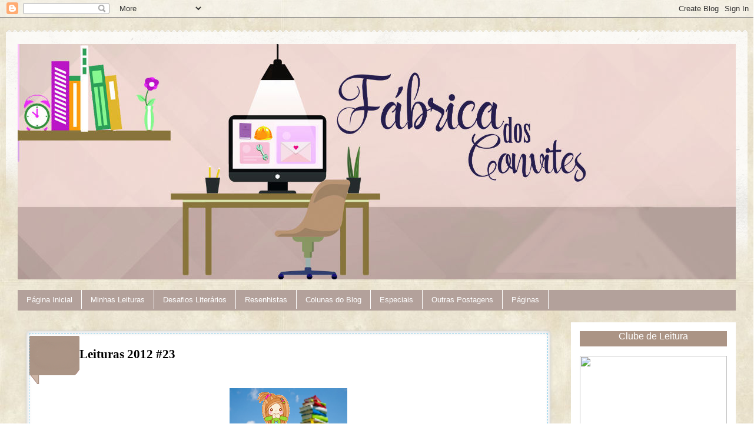

--- FILE ---
content_type: text/html; charset=UTF-8
request_url: https://fabricadosconvites.blogspot.com/2012/06/leituras-2012-23.html
body_size: 74296
content:
<!DOCTYPE html>
<html class='v2' dir='ltr' lang='pt-BR' xmlns='http://www.w3.org/1999/xhtml' xmlns:b='http://www.google.com/2005/gml/b' xmlns:data='http://www.google.com/2005/gml/data' xmlns:expr='http://www.google.com/2005/gml/expr'>
<head>
<link href='https://www.blogger.com/static/v1/widgets/335934321-css_bundle_v2.css' rel='stylesheet' type='text/css'/>
<base target='_blank'/>
<meta content='width=1100' name='viewport'/>
<meta content='text/html; charset=UTF-8' http-equiv='Content-Type'/>
<meta content='blogger' name='generator'/>
<link href='https://fabricadosconvites.blogspot.com/favicon.ico' rel='icon' type='image/x-icon'/>
<link href='http://fabricadosconvites.blogspot.com/2012/06/leituras-2012-23.html' rel='canonical'/>
<link rel="alternate" type="application/atom+xml" title="Fábrica dos Convites - Atom" href="https://fabricadosconvites.blogspot.com/feeds/posts/default" />
<link rel="alternate" type="application/rss+xml" title="Fábrica dos Convites - RSS" href="https://fabricadosconvites.blogspot.com/feeds/posts/default?alt=rss" />
<link rel="service.post" type="application/atom+xml" title="Fábrica dos Convites - Atom" href="https://www.blogger.com/feeds/2351542853853727547/posts/default" />

<link rel="alternate" type="application/atom+xml" title="Fábrica dos Convites - Atom" href="https://fabricadosconvites.blogspot.com/feeds/1073471524230017084/comments/default" />
<!--Can't find substitution for tag [blog.ieCssRetrofitLinks]-->
<link href='https://blogger.googleusercontent.com/img/b/R29vZ2xl/AVvXsEgvHxKWv5VmC1xH0n50NUr3VRdRDFneTZPc68FH2p_LPttT2EqJKo2gNPF8gXbRJOeHZGurfXH5N34toXrvM4yCugaPsJcbGyDKVl3pZHTNGejt2gCz5oUKcnmmpUPYjGJeBw3ze-_9IUtV/s1600/Leituras+de+2012.png' rel='image_src'/>
<meta content='http://fabricadosconvites.blogspot.com/2012/06/leituras-2012-23.html' property='og:url'/>
<meta content='Leituras 2012 #23' property='og:title'/>
<meta content='' property='og:description'/>
<meta content='https://blogger.googleusercontent.com/img/b/R29vZ2xl/AVvXsEgvHxKWv5VmC1xH0n50NUr3VRdRDFneTZPc68FH2p_LPttT2EqJKo2gNPF8gXbRJOeHZGurfXH5N34toXrvM4yCugaPsJcbGyDKVl3pZHTNGejt2gCz5oUKcnmmpUPYjGJeBw3ze-_9IUtV/w1200-h630-p-k-no-nu/Leituras+de+2012.png' property='og:image'/>
<title>Fábrica dos Convites: Leituras 2012 #23</title>
<style type='text/css'>@font-face{font-family:'Dancing Script';font-style:normal;font-weight:400;font-display:swap;src:url(//fonts.gstatic.com/s/dancingscript/v29/If2cXTr6YS-zF4S-kcSWSVi_sxjsohD9F50Ruu7BMSo3Rep8hNX6plRPjLo.woff2)format('woff2');unicode-range:U+0102-0103,U+0110-0111,U+0128-0129,U+0168-0169,U+01A0-01A1,U+01AF-01B0,U+0300-0301,U+0303-0304,U+0308-0309,U+0323,U+0329,U+1EA0-1EF9,U+20AB;}@font-face{font-family:'Dancing Script';font-style:normal;font-weight:400;font-display:swap;src:url(//fonts.gstatic.com/s/dancingscript/v29/If2cXTr6YS-zF4S-kcSWSVi_sxjsohD9F50Ruu7BMSo3ROp8hNX6plRPjLo.woff2)format('woff2');unicode-range:U+0100-02BA,U+02BD-02C5,U+02C7-02CC,U+02CE-02D7,U+02DD-02FF,U+0304,U+0308,U+0329,U+1D00-1DBF,U+1E00-1E9F,U+1EF2-1EFF,U+2020,U+20A0-20AB,U+20AD-20C0,U+2113,U+2C60-2C7F,U+A720-A7FF;}@font-face{font-family:'Dancing Script';font-style:normal;font-weight:400;font-display:swap;src:url(//fonts.gstatic.com/s/dancingscript/v29/If2cXTr6YS-zF4S-kcSWSVi_sxjsohD9F50Ruu7BMSo3Sup8hNX6plRP.woff2)format('woff2');unicode-range:U+0000-00FF,U+0131,U+0152-0153,U+02BB-02BC,U+02C6,U+02DA,U+02DC,U+0304,U+0308,U+0329,U+2000-206F,U+20AC,U+2122,U+2191,U+2193,U+2212,U+2215,U+FEFF,U+FFFD;}</style>
<style id='page-skin-1' type='text/css'><!--
/*
-----------------------------------------------
Blogger Template Style
Name:     Travel
Designer: Sookhee Lee
URL:      www.plyfly.net
----------------------------------------------- */
/* Variable definitions
====================
<Variable name="keycolor" description="Main Color" type="color" default="#539bcd"/>
<Group description="Page Text" selector="body">
<Variable name="body.font" description="Font" type="font"
default="normal normal 13px 'Trebuchet MS',Trebuchet,sans-serif"/>
<Variable name="body.text.color" description="Text Color" type="color" default="#bbbbbb"/>
</Group>
<Group description="Backgrounds" selector=".body-fauxcolumns-outer">
<Variable name="body.background.color" description="Outer Background" type="color" default="#539bcd"/>
<Variable name="content.background.color" description="Main Background" type="color" default="transparent"/>
</Group>
<Group description="Links" selector=".main-outer">
<Variable name="link.color" description="Link Color" type="color" default="#ff9900"/>
<Variable name="link.visited.color" description="Visited Color" type="color" default="#b87209"/>
<Variable name="link.hover.color" description="Hover Color" type="color" default="#ff9900"/>
</Group>
<Group description="Blog Title" selector=".header h1">
<Variable name="header.font" description="Font" type="font"
default="normal normal 60px 'Trebuchet MS',Trebuchet,sans-serif"/>
<Variable name="header.text.color" description="Text Color" type="color" default="#ffffff" />
</Group>
<Group description="Blog Description" selector=".header .description">
<Variable name="description.text.color" description="Description Color" type="color"
default="#000000" />
</Group>
<Group description="Tabs Text" selector=".tabs-inner .widget li a">
<Variable name="tabs.font" description="Font" type="font"
default="normal bold 16px 'Trebuchet MS',Trebuchet,sans-serif"/>
<Variable name="tabs.text.color" description="Text Color" type="color" default="#ffffff"/>
<Variable name="tabs.selected.text.color" description="Selected Color" type="color" default="#ffffff"/>
</Group>
<Group description="Tabs Background" selector=".tabs-outer .PageList">
<Variable name="tabs.background.color" description="Background Color" type="color" default="transparent"/>
<Variable name="tabs.selected.background.color" description="Selected Color" type="color" default="transparent"/>
</Group>
<Group description="Date Header" selector=".main-inner h2.
ader">
<Variable name="date.font" description="Font" type="font"
default="normal normal 14px 'Trebuchet MS',Trebuchet,sans-serif"/>
<Variable name="date.text.color" description="Text Color" type="color" default="#000000"/>
</Group>
<Group description="Post Title" selector="h3.post-title a">
<Variable name="post.title.font" description="Font" type="font"
default="normal bold 20px 'Trebuchet MS',Trebuchet,sans-serif"/>
<Variable name="post.title.text.color" description="Text Color" type="color"
default="#ffffff"/>
</Group>
<Group description="Post Background" selector=".column-center-inner">
<Variable name="post.background.color" description="Background Color" type="color"
default="transparent"/>
<Variable name="post.background.url" description="Post Background URL" type="url" default="none"/>
</Group>
<Group description="Gadget Title Color" selector="h2">
<Variable name="widget.title.font" description="Font" type="font"
default="normal bold 14px 'Trebuchet MS',Trebuchet,sans-serif"/>
<Variable name="widget.title.text.color" description="Title Color" type="color" default="#ffffff"/>
</Group>
<Group description="Gadget Text" selector=".footer-inner .widget, .sidebar .widget">
<Variable name="widget.font" description="Font" type="font"
default="normal normal 18px Georgia, Utopia, 'Palatino Linotype', Palatino, serif"/>
<Variable name="widget.text.color" description="Text Color" type="color" default="#000000"/>
</Group>
<Group description="Gadget Links" selector=".sidebar .widget">
<Variable name="widget.link.color" description="Link Color" type="color" default="#000000"/>
<Variable name="widget.link.visited.color" description="Visited Color" type="color" default="#ea9999"/>
<Variable name="widget.alternate.text.color" description="Alternate Color" type="color" default="#ffffff"/>
</Group>
<Group description="Sidebar Background" selector=".column-left-inner .column-right-inner">
<Variable name="widget.outer.background.color" description="Background Color" type="color" default="transparent" />
<Variable name="widget.border.bevel.color" description="Bevel Color" type="color" default="transparent" />
</Group>
<Variable name="body.background" description="Body Background" type="background"
color="rgba(0, 0, 0, 0)" default="$(color) none repeat-x scroll top center"/>
<Variable name="content.background" description="Content Background" type="background"
color="rgba(0, 0, 0, 0)" default="$(color) none repeat scroll top center"/>
<Variable name="comments.background" description="Comments Background" type="background"
default="#cccccc none repeat scroll top center"/>
<Variable name="content.imageBorder.top.space" description="Content Image Border Top Space" type="length" default="0" min="0" max="100px"/>
<Variable name="content.imageBorder.top" description="Content Image Border Top" type="url" default="none"/>
<Variable name="content.margin" description="Content Margin Top" type="length" default="20px" min="0" max="100px"/>
<Variable name="content.padding" description="Content Padding" type="length" default="20px" min="0" max="100px"/>
<Variable name="content.posts.padding" description="Posts Content Padding" type="length" default="10px" min="0" max="100px"/>
<Variable name="tabs.background.gradient" description="Tabs Background Gradient" type="url"
default="url(https://resources.blogblog.com/blogblog/data/1kt/travel/bg_black_50.png)"/>
<Variable name="tabs.selected.background.gradient" description="Tabs Selected Background Gradient" type="url"
default="url(https://resources.blogblog.com/blogblog/data/1kt/travel/bg_black_50.png)"/>
<Variable name="widget.outer.background.gradient" description="Sidebar Gradient" type="url"
default="url(https://resources.blogblog.com/blogblog/data/1kt/travel/bg_black_50.png)"/>
<Variable name="footer.background.gradient" description="Footer Background Gradient" type="url" default="none"/>
<Variable name="mobile.background.overlay" description="Mobile Background Overlay" type="string"
default="transparent none repeat scroll top left"/>
<Variable name="mobile.button.color" description="Mobile Button Color" type="color" default="#ffffff" />
<Variable name="startSide" description="Side where text starts in blog language" type="automatic" default="left"/>
<Variable name="endSide" description="Side where text ends in blog language" type="automatic" default="right"/>
*/
/* Content
----------------------------------------------- */
body {
font: normal normal 18px Georgia, Utopia, 'Palatino Linotype', Palatino, serif;
color: #000000;
background: rgba(0, 0, 0, 0) url(//1.bp.blogspot.com/-d4e8iYYFNoU/XSOvDBVDYXI/AAAAAAABi18/I3JDL5jGrTM6Bw0UNTwfiVZ9jcOBxEWOACK4BGAYYCw/s0/fundo%2B1.jpg) repeat scroll top left;
}
html body .region-inner {
min-width: 0;
max-width: 100%;
width: auto;
}
a:link {
text-decoration:none;
color: #9e7f4d;
}
a:visited {
text-decoration:none;
color: #ea9999;
}
a:hover {
text-decoration:underline;
color: #a64d79;
}
.content-outer .content-cap-top {
height: 5px;
background: transparent url(https://resources.blogblog.com/blogblog/data/1kt/travel/bg_container.png) repeat-x scroll top center;
}
.content-outer {
margin: 0 auto;
padding-top: 20px;
}
.content-inner {
background: #ffffff url(https://resources.blogblog.com/blogblog/data/1kt/travel/bg_container.png) repeat-x scroll top left;
background-position: left -5px;
background-color: rgba(0, 0, 0, 0);
padding: 20px;
}
.main-inner .date-outer {
margin-bottom: 2em;
}
/* Header
----------------------------------------------- */
.header-inner .Header .titlewrapper,
.header-inner .Header .descriptionwrapper {
padding-left: 10px;
padding-right: 10px;
}
.Header h1 {
font: normal normal 60px 'Trebuchet MS',Trebuchet,sans-serif;
color: #000000;
}
.Header h1 a {
color: #000000;
}
.Header .description {
font-size: 130%;
}
/* Tabs
----------------------------------------------- */
.tabs-inner {
margin: 1em 0 0;
padding: 0;
}
.tabs-inner .section {
margin: 0;
}
.tabs-inner .widget ul {
padding: 0;
background: rgba(0, 0, 0, 0) none repeat scroll top center;
}
.tabs-inner .widget li {
border: none;
}
.tabs-inner .widget li a {
display: inline-block;
padding: 1em 1.5em;
color: #ffffff;
font: normal normal 16px Arial, Tahoma, Helvetica, FreeSans, sans-serif;
}
.tabs-inner .widget li.selected a,
.tabs-inner .widget li a:hover {
position: relative;
z-index: 1;
background: #333333 none repeat scroll top center;
color: #783f04;
}
/* Headings
----------------------------------------------- */
h2 {
font: normal normal 16px 'Trebuchet MS',Trebuchet,sans-serif;
color: #ffffff;
text-align: center;
background: #ab9485;
}
.main-inner h2.date-header {
font: normal normal 10px Arial, Tahoma, Helvetica, FreeSans, sans-serif;
color: #ffffff;
}
.footer-inner .widget h2,
.sidebar .widget h2 {
padding-bottom: .5em;
}
/* Main
----------------------------------------------- */
.main-inner {
padding: 20px 0;
}
.main-inner .column-center-inner {
padding: 10px 0;
}
.main-inner .column-center-inner .section {
margin: 0 10px;
}
.main-inner .column-right-inner {
margin-left: 20px;
}
.main-inner .fauxcolumn-right-outer .fauxcolumn-inner {
margin-left: 20px;
background: #ffffff none repeat scroll top left;
}
.main-inner .column-left-inner {
margin-right: 20px;
}
.main-inner .fauxcolumn-left-outer .fauxcolumn-inner {
margin-right: 20px;
background: #ffffff none repeat scroll top left;
}
.main-inner .column-left-inner,
.main-inner .column-right-inner {
padding: 15px 0;
}
/* Posts
----------------------------------------------- */
h3.post-title {
margin-top: 20px;
}
h3.post-title a {
font: normal normal 36px Dancing Script;
color: #ea9999;
}
h3.post-title a:hover {
text-decoration: underline;
}
.post-outer {
background: #FFFFFF;
box-shadow: inset 0px 0px 10px #ccc, 0px 0px 5px #ccc;
border-radius: 5px 5px 5px 5px;
border: 3px solid ##783f04;
outline-offset: -5px;
outline: 1px dashed #87CEEB;
padding: 5px 5px 5px 5px;
margin: 5px 5px 5px 5px;
-webkit-transition-duration: .60s;
}
.post-outer:hover {
border-radius: 5px 5px 5px 5px;
border: 3px solid #87CEEB;
outline: 1px dashed #DB7093;
-webkit-transition-duration: .60s;
}
.post-body {
line-height: 1.4;
position: relative;
}
.post-header {
margin: 0 0 1em;
line-height: 1.6;
}
.post-footer {
margin: .5em 0;
line-height: 1.6;
}
#blog-pager {
font-size: 140%;
}
#comments {
background: #cccccc none repeat scroll top center;
padding: 15px;
}
#comments .comment-author {
padding-top: 1.5em;
}
#comments h4,
#comments .comment-author a,
#comments .comment-timestamp a {
color: #ea9999;
}
#comments .comment-author:first-child {
padding-top: 0;
border-top: none;
}
.avatar-image-container {
margin: .2em 0 0;
}
/* Comments
----------------------------------------------- */
#comments a {
color: #ea9999;
}
.comments .comments-content .icon.blog-author {
background-repeat: no-repeat;
background-image: url([data-uri]);
}
.comments .comments-content .loadmore a {
border-top: 1px solid #ea9999;
border-bottom: 1px solid #ea9999;
}
.comments .comment-thread.inline-thread {
background: transparent;
}
.comments .continue {
border-top: 2px solid #ea9999;
}
/* Widgets
----------------------------------------------- */
.sidebar .widget {
border-bottom: 2px solid #000000;
padding-bottom: 10px;
margin: 10px 0;
}
.sidebar .widget:first-child {
margin-top: 0;
}
.sidebar .widget:last-child {
border-bottom: none;
margin-bottom: 0;
padding-bottom: 0;
}
.footer-inner .widget,
.sidebar .widget {
font: normal normal 14px 'Times New Roman', Times, FreeSerif, serif;
color: #9e7f4d;
}
.sidebar .widget a:link {
color: #9e7f4d;
text-decoration: none;
}
.sidebar .widget a:visited {
color: #ea9999;
}
.sidebar .widget a:hover {
color: #9e7f4d;
text-decoration: underline;
}
.footer-inner .widget a:link {
color: #9e7f4d;
text-decoration: none;
}
.footer-inner .widget a:visited {
color: #ea9999;
}
.footer-inner .widget a:hover {
color: #9e7f4d;
text-decoration: underline;
}
.widget .zippy {
color: #333333;
}
.footer-inner {
background: transparent none repeat scroll top center;
}
/* Mobile
----------------------------------------------- */
body.mobile  {
background-size: 100% auto;
}
body.mobile .AdSense {
margin: 0 -10px;
}
.mobile .body-fauxcolumn-outer {
background: transparent none repeat scroll top left;
}
.mobile .footer-inner .widget a:link {
color: #9e7f4d;
text-decoration: none;
}
.mobile .footer-inner .widget a:visited {
color: #ea9999;
}
.mobile-post-outer a {
color: #ea9999;
}
.mobile-link-button {
background-color: #9e7f4d;
}
.mobile-link-button a:link, .mobile-link-button a:visited {
color: #ffffff;
}
.mobile-index-contents {
color: #000000;
}
.mobile .tabs-inner .PageList .widget-content {
background: #333333 none repeat scroll top center;
color: #783f04;
}
.mobile .tabs-inner .PageList .widget-content .pagelist-arrow {
border-left: 1px solid #783f04;
}
/* DATA PERSONALIZADA
----------------------------------------------- */
#fecha {
color: #fffff; /*Edite a cor da data*/
padding: 10px 0px 0px 15px; /*Altere as margens internas da data*/
margin-right 0px; /*Margem externa direita*/
float:left;
text-align:center;
list-style:none;
display: block;
background: url('https://blogger.googleusercontent.com/img/b/R29vZ2xl/AVvXsEjQfWTOnMoAQ-B91GWK9MwSwP3qive4L1yGaRMq8h0Sppu-dwlYCskwGRBcB3f6mJDh-jKwBx_sU6n7JSlUtcw4z0QPOrnKUXPLye4uzx-fBkQuZjazkkzOhpSr_BC0FHEDUR6PZv4tXGBE/s1600/data.png') no-repeat;
height: 80px; /*Altura da imagem*/
width: 80px; /*Largura da imagem*/
}
.fecha_dia {
display:block;
font-size:20px; /*Tamanho da fonte*/
line-height:16px; /*Altura da Linha*/
margin: 0 5x 0 0px; /*margin caso não esteh=ja centralizado*/
font-family:'Arial';
letter-spacing:-1px
}
.fecha_mes {
font-size:10px; /*Tamanho da fonte*/
line-height:9px; /*Altura da Linha*/
margin: 0 5px 0 0px; /*margin caso não esteh=ja centralizado*/
text-transform:uppercase;
display:block;
}
.fecha_anio {
font-size:9px; /*Tamanho da fonte*/
line-height:8px; /*Altura da Linha*/
margin: 0 5px 0 0px; /*margin caso não esteh=ja centralizado*/
display:block;
}
#BlogArchive1_ArchiveMenu {
background: #ff3b79;/*--cor de fundo do arquivo--*/
font-size: 14px;/*--tamanho da fonte--*/
color: #fff;/*--cor da fonte--*/
padding: 10px 8px 10px 8px;
width: 100%;
border: none;
outline:none;
-webkit-transition: 0.2s;
-moz-transition: 0.2s;
-o-transition: 0.2s;
}

--></style>
<style id='template-skin-1' type='text/css'><!--
body {
min-width: 1260px;
}
.content-outer, .content-fauxcolumn-outer, .region-inner {
min-width: 1260px;
max-width: 1260px;
_width: 1260px;
}
.main-inner .columns {
padding-left: 0px;
padding-right: 300px;
}
.main-inner .fauxcolumn-center-outer {
left: 0px;
right: 300px;
/* IE6 does not respect left and right together */
_width: expression(this.parentNode.offsetWidth -
parseInt("0px") -
parseInt("300px") + 'px');
}
.main-inner .fauxcolumn-left-outer {
width: 0px;
}
.main-inner .fauxcolumn-right-outer {
width: 300px;
}
.main-inner .column-left-outer {
width: 0px;
right: 100%;
margin-left: -0px;
}
.main-inner .column-right-outer {
width: 300px;
margin-right: -300px;
}
#layout {
min-width: 0;
}
#layout .content-outer {
min-width: 0;
width: 800px;
}
#layout .region-inner {
min-width: 0;
width: auto;
}
body#layout div.add_widget {
padding: 8px;
}
body#layout div.add_widget a {
margin-left: 32px;
}
--></style>
<style>
    body {background-image:url(\/\/1.bp.blogspot.com\/-d4e8iYYFNoU\/XSOvDBVDYXI\/AAAAAAABi18\/I3JDL5jGrTM6Bw0UNTwfiVZ9jcOBxEWOACK4BGAYYCw\/s0\/fundo%2B1.jpg);}
    
@media (max-width: 200px) { body {background-image:url(\/\/1.bp.blogspot.com\/-d4e8iYYFNoU\/XSOvDBVDYXI\/AAAAAAABi18\/I3JDL5jGrTM6Bw0UNTwfiVZ9jcOBxEWOACK4BGAYYCw\/w200\/fundo%2B1.jpg);}}
@media (max-width: 400px) and (min-width: 201px) { body {background-image:url(\/\/1.bp.blogspot.com\/-d4e8iYYFNoU\/XSOvDBVDYXI\/AAAAAAABi18\/I3JDL5jGrTM6Bw0UNTwfiVZ9jcOBxEWOACK4BGAYYCw\/w400\/fundo%2B1.jpg);}}
@media (max-width: 800px) and (min-width: 401px) { body {background-image:url(\/\/1.bp.blogspot.com\/-d4e8iYYFNoU\/XSOvDBVDYXI\/AAAAAAABi18\/I3JDL5jGrTM6Bw0UNTwfiVZ9jcOBxEWOACK4BGAYYCw\/w800\/fundo%2B1.jpg);}}
@media (max-width: 1200px) and (min-width: 801px) { body {background-image:url(\/\/1.bp.blogspot.com\/-d4e8iYYFNoU\/XSOvDBVDYXI\/AAAAAAABi18\/I3JDL5jGrTM6Bw0UNTwfiVZ9jcOBxEWOACK4BGAYYCw\/w1200\/fundo%2B1.jpg);}}
/* Last tag covers anything over one higher than the previous max-size cap. */
@media (min-width: 1201px) { body {background-image:url(\/\/1.bp.blogspot.com\/-d4e8iYYFNoU\/XSOvDBVDYXI\/AAAAAAABi18\/I3JDL5jGrTM6Bw0UNTwfiVZ9jcOBxEWOACK4BGAYYCw\/w1600\/fundo%2B1.jpg);}}
  </style>
<link href='https://www.blogger.com/dyn-css/authorization.css?targetBlogID=2351542853853727547&amp;zx=a5045133-9c84-49f8-9889-65085719f31b' media='none' onload='if(media!=&#39;all&#39;)media=&#39;all&#39;' rel='stylesheet'/><noscript><link href='https://www.blogger.com/dyn-css/authorization.css?targetBlogID=2351542853853727547&amp;zx=a5045133-9c84-49f8-9889-65085719f31b' rel='stylesheet'/></noscript>
<meta name='google-adsense-platform-account' content='ca-host-pub-1556223355139109'/>
<meta name='google-adsense-platform-domain' content='blogspot.com'/>

<!-- data-ad-client=ca-pub-0954665473961204 -->

</head>
<body class='loading'>
<div class='navbar section' id='navbar' name='Navbar'><div class='widget Navbar' data-version='1' id='Navbar1'><script type="text/javascript">
    function setAttributeOnload(object, attribute, val) {
      if(window.addEventListener) {
        window.addEventListener('load',
          function(){ object[attribute] = val; }, false);
      } else {
        window.attachEvent('onload', function(){ object[attribute] = val; });
      }
    }
  </script>
<div id="navbar-iframe-container"></div>
<script type="text/javascript" src="https://apis.google.com/js/platform.js"></script>
<script type="text/javascript">
      gapi.load("gapi.iframes:gapi.iframes.style.bubble", function() {
        if (gapi.iframes && gapi.iframes.getContext) {
          gapi.iframes.getContext().openChild({
              url: 'https://www.blogger.com/navbar/2351542853853727547?po\x3d1073471524230017084\x26origin\x3dhttps://fabricadosconvites.blogspot.com',
              where: document.getElementById("navbar-iframe-container"),
              id: "navbar-iframe"
          });
        }
      });
    </script><script type="text/javascript">
(function() {
var script = document.createElement('script');
script.type = 'text/javascript';
script.src = '//pagead2.googlesyndication.com/pagead/js/google_top_exp.js';
var head = document.getElementsByTagName('head')[0];
if (head) {
head.appendChild(script);
}})();
</script>
</div></div>
<div class='body-fauxcolumns'>
<div class='fauxcolumn-outer body-fauxcolumn-outer'>
<div class='cap-top'>
<div class='cap-left'></div>
<div class='cap-right'></div>
</div>
<div class='fauxborder-left'>
<div class='fauxborder-right'></div>
<div class='fauxcolumn-inner'>
</div>
</div>
<div class='cap-bottom'>
<div class='cap-left'></div>
<div class='cap-right'></div>
</div>
</div>
</div>
<div class='content'>
<div class='content-fauxcolumns'>
<div class='fauxcolumn-outer content-fauxcolumn-outer'>
<div class='cap-top'>
<div class='cap-left'></div>
<div class='cap-right'></div>
</div>
<div class='fauxborder-left'>
<div class='fauxborder-right'></div>
<div class='fauxcolumn-inner'>
</div>
</div>
<div class='cap-bottom'>
<div class='cap-left'></div>
<div class='cap-right'></div>
</div>
</div>
</div>
<div class='content-outer'>
<div class='content-cap-top cap-top'>
<div class='cap-left'></div>
<div class='cap-right'></div>
</div>
<div class='fauxborder-left content-fauxborder-left'>
<div class='fauxborder-right content-fauxborder-right'></div>
<div class='content-inner'>
<header>
<div class='header-outer'>
<div class='header-cap-top cap-top'>
<div class='cap-left'></div>
<div class='cap-right'></div>
</div>
<div class='fauxborder-left header-fauxborder-left'>
<div class='fauxborder-right header-fauxborder-right'></div>
<div class='region-inner header-inner'>
<div class='header section' id='header' name='Cabeçalho'><div class='widget Header' data-version='1' id='Header1'>
<div id='header-inner'>
<a href='https://fabricadosconvites.blogspot.com/' style='display: block'>
<img alt='Fábrica dos Convites' height='400px; ' id='Header1_headerimg' src='https://blogger.googleusercontent.com/img/b/R29vZ2xl/AVvXsEhSIMWH2UDfeCguJr24t2vbGH94iysz-qIVBo_mp9OPQcvfRe6fu5XbA84s1d6lDu7j0afE62VCLM5XCF1Q0iJlROtoeQE9nU8dWZpaVnoP6b1i7BFGmaSoZ-7upgWrryU8A6zv37-B4LK4/s1600/banner.jpg' style='display: block' width='1353px; '/>
</a>
</div>
</div></div>
</div>
</div>
<div class='header-cap-bottom cap-bottom'>
<div class='cap-left'></div>
<div class='cap-right'></div>
</div>
</div>
</header>
<div class='tabs-outer'>
<div class='tabs-cap-top cap-top'>
<div class='cap-left'></div>
<div class='cap-right'></div>
</div>
<div class='fauxborder-left tabs-fauxborder-left'>
<div class='fauxborder-right tabs-fauxborder-right'></div>
<div class='region-inner tabs-inner'>
<div class='tabs section' id='crosscol' name='Entre colunas'><div class='widget HTML' data-version='1' id='HTML9'>
<div class='widget-content'>
<style type="text/css">
#NavbarMenu {
background: #b3a19b; /*--cor do menu--*/
color: #674ea7; /*--cor da fonte do menu--*/
font-size: 15px; /*--tamanho da fonte--*/
font-family: chewy; /*--tipo da fonte--*/
width: 100%;
height: 35px;
font-weight: normal; /*--estilo da fonte--*/
margin: 0;padding: 0;
}
#NavbarMenuleft {
width: 100%;
float: left;
margin: 0;
padding: 0;
}
#nav {
margin: 0;
padding: 0;
}
#nav ul {
float: left;
list-style: none;
margin: 0;
padding: 0;
}
#nav li {
list-style: none;
margin: 0;
padding: 0;
}
#nav li a, #nav li a:link, #nav li a:visited {
color: #FFF; /*--edite cor do link--*/
display: block;
font-size: 13px;
font-family: Arial, Times New Roman;
font-weight: normal;
text-transform: nine;
margin: 0;
padding: 9px 15px 8px;
border-right: 1px solid #fff;
}
#nav li a:hover, #nav li a:active {
color: #FFF; /*-- cor do link em estado hover--*/
margin: 0;
padding: 9px 15px 8px;
text-decoration: none;
background-color: #8b7b8b; /*-- cor do menu em estado hover--*/
}
#nav li li a, #nav li li a:link, #nav li li a:visited {
width: 150px;
color: #3b2d2d; /*--cor do link--*/
font-size: 13px; /*--tamanho da fonte--*/
font-family: Arial, Times New Roman;
font-weight: normal;
text-transform:none;
float: none;
margin: 0;
padding: 7px 10px;
border-bottom: 1px solid #FFF;
border-left: 1px solid #FFF; /*--cor e tipo da borda esquerda--*/
border-right: 1px solid #FFF; /*--cor e tipo da borda direita--*/
background-color: #e6cfca;/*--cor de fundo das sub abas--*/
}
#nav li li a:hover, #nav li li a:active {
color: #FFF; /*--cor do link--*/
padding: 7px 10px;
background-color: #f0d9d3; /*--cor da sub aba ativa--*/
}
#nav li {
float: left;
padding: 0;
}
#nav li ul {
z-index: 9999;
position: absolute;
left: -999em;
height: auto;
width: 170px;
margin: 0;
padding: 0;
}
#nav li ul a {
width: 140px;
}
#nav li ul ul {
margin: -32px 0 0 171px;
}
#nav li:hover ul ul, #nav li:hover ul ul ul, #nav li.sfhover ul ul, #nav li.sfhover ul ul ul {
left: -999em;
}
#nav li:hover ul, #nav li li:hover ul, #nav li li li:hover ul, #nav li.sfhover ul, #nav li li.sfhover
ul, #nav li li li.sfhover ul {
left: auto;
}
#nav li:hover, #nav li.sfhover {
position: static;
}
</style>
<div id='NavbarMenu'>
<div id='NavbarMenuleft'>
<ul id='nav'>
<li><a href="http://fabricadosconvites.blogspot.com.br/">Página Inicial</a></li>
<li>
<a href='http://fabricadosconvites.blogspot.com.br/'>Minhas Leituras</a>
<ul>
<li><a href='http://fabricadosconvites.blogspot.com.br/search/label/Leituras%20de%202011'>Leituras 2011</a></li>
<li><a href='http://fabricadosconvites.blogspot.com.br/search/label/Leituras%20de%202012'>Leituras 2012</a></li>
<li><a href='http://fabricadosconvites.blogspot.com.br/search/label/Leituras%20de%202013'>Leituras 2013</a></li>
<li><a href='http://fabricadosconvites.blogspot.com.br/search/label/Leituras%20de%202014'>Leituras 2014</a></li>
</ul>
</li>
<li>
<a href='http://fabricadosconvites.blogspot.com.br'>Desafios Literários</a>
<ul>
<li><a href='http://fabricadosconvites.blogspot.com.br/search/label/Desafio%20Liter%C3%A1rio%202011'>D.L.2011</a></li>
<li><a href='http://fabricadosconvites.blogspot.com.br/search/label/Desafio%20Liter%C3%A1rio%202012'>D.L.2012</a></li>
<li><a href='http://fabricadosconvites.blogspot.com.br/search/label/Desafio%20Liter%C3%A1rio%202013'>D.L.2013</a></li>
<li><a href='http://fabricadosconvites.blogspot.com.br/search/label/Desafio%20Liter%C3%A1rio%202014'>D.L.2014</a></li>
</ul>
</li>
<li>
<a href='http://fabricadosconvites.blogspot.com.br'>Resenhistas</a>
<ul>
<li><a href='http://fabricadosconvites.blogspot.com.br/search/label/%23ByELis'>#ByElis</a></li>
<li><a href='http://fabricadosconvites.blogspot.com.br/search/label/%23ByRudy'>#ByRudy</a></li>
<li><a href='http://fabricadosconvites.blogspot.com.br/search/label/%23ByDago'>#ByDago</a></li>
</ul>
</li>
<li>
<a href='http://fabricadosconvites.blogspot.com.br'>Colunas do Blog</a>
<ul>
<li><a href='http://fabricadosconvites.blogspot.com.br/search/label/Book%20Tour'>Book Tour</a></li>
<li><a href='http://fabricadosconvites.blogspot.com.br/search/label/Desafio%2052%20Semanas%202014'>Desafio 52 Semanas</a></li>
<li><a href='http://fabricadosconvites.blogspot.com.br/search/label/Dicas'>Dicas</a></li>
<li><a href='http://fabricadosconvites.blogspot.com.br/search/label/Dicas%20Culturais'>Dicas Culturais</a></li>
<li><a href='http://fabricadosconvites.blogspot.com.br/search/label/Dicas%20Liter%C3%A1rias'>Dicas Literárias</a></li>
<li><a href='http://fabricadosconvites.blogspot.com.br/search/label/Meme'>Meme</a></li>
<li><a href='http://fabricadosconvites.blogspot.com.br/search/label/Na%20Minha%20Caixa...'>Na Minha Caixa...</a></li>
<li><a href='http://fabricadosconvites.blogspot.com.br/search/label/News'>News</a></li>
<li><a href='http://fabricadosconvites.blogspot.com.br/search/label/O%20Que%20Eu%20Li...'>O Que Eu Li...</a></li>
<li><a href='http://fabricadosconvites.blogspot.com.br/search/label/Pais%20e%20Filhos'>Pais & Filhos</a></li>
<li><a href='http://fabricadosconvites.blogspot.com.br/search/label/Presente%20Entregue'>Presente Entregue</a></li>
<li><a href='http://fabricadosconvites.blogspot.com.br/search/label/Presente%20Enviado'>Presente Enviado</a></li>
<li><a href='http://fabricadosconvites.blogspot.com.br/search/label/Quest%C3%A3o%20de%20Opini%C3%A3o'>Questão de Opinião</a></li>
<li><a href='http://fabricadosconvites.blogspot.com.br/search/label/Resultado%20do%20Sorteio'>Resultado de Sorteios</a></li>
<li><a href='http://fabricadosconvites.blogspot.com.br/search/label/Sa%C3%BAde'>Saúde</a></li>
<li><a href='http://fabricadosconvites.blogspot.com.br/search/label/Selinho'>Selinho</a></li>
<li><a href='http://fabricadosconvites.blogspot.com.br/search/label/Sorteios'>Sorteios</a></li>
<li><a href='http://fabricadosconvites.blogspot.com.br/search/label/Textos%20para%20Refletir'>Textos para Refletir</a></li>
<li><a href='http://fabricadosconvites.blogspot.com.br/search/label/Top%20Comentarista'>Top Comentarista</a></li>
</ul>
</li>

<li>
<a href='http://fabricadosconvites.blogspot.com.br'> Especiais</a>
<ul>
<li><a href='http://fabricadosconvites.blogspot.com.br/search/label/Estante%20Nacional'>Estante Nacional</a></li>
<li><a href='http://fabricadosconvites.blogspot.com.br/search/label/Livros%20de%20Banca'>Livros de banca</a></li>
<li><a href='http://fabricadosconvites.blogspot.com.br/search/label/Maratona%20de%20Banca%202013'>Maratona de Banca 2013</a></li>
<li><a href='http://fabricadosconvites.blogspot.com.br/search/label/Maratona%20Nora%20Roberts'>Maratona Nora Roberts</a></li>
<li><a href='http://www.fabricadosconvites.blogspot.com.br/search/label/Homens%20do%20Texas'>Homens do Texas</a></li>
</ul>

<li><a href='http://fabricadosconvites.blogspot.com.br'>Outras Postagens </a>
<ul>
<li><a href='http://fabricadosconvites.blogspot.com.br/search/label/%23ByGladys'>#ByGladys</a></li>
<li><a href='http://fabricadosconvites.blogspot.com.br/search/label/%23Resenha%20do%20Leitor'>Resenha do Leitor</a></li>
<li><a href=http://fabricadosconvites.blogspot.com.br/search/label/esporte'>Esporte</a></li>
<li><a href='http://fabricadosconvites.blogspot.com.br/search/label/Festa%20Junina'>festa Junina/a></a></li>
<li><a href='http://fabricadosconvites.blogspot.com.br/search/label/Outros'>Outors</a></li>
<li><a href='http://fabricadosconvites.blogspot.com.br/search/label/P%C3%A1scoa'>Páscoa</a></li>
<li><a href='http://fabricadosconvites.blogspot.com.br/search/label/Recados%20R%C3%A1pidos'>Recados Rápidos</a></li>
<li><a href='http://fabricadosconvites.blogspot.com.br/search/label/Receitas'>Receitas</a></li>
<li><a href='http://fabricadosconvites.blogspot.com.br/search/label/Receitas%20Feitas%20por%20%28e%20ou%29%20com%20Crian%C3%A7as'>Receitas Feitas por (e ou) com Crianças</a></li>
<li><a href='http://fabricadosconvites.blogspot.com.br/search/label/Seguran%C3%A7a'>Seguran%C3%A7a</a></li>
<li><a href='http://fabricadosconvites.blogspot.com.br/search/label/Solidariedade'>Solidariedade</a></li>
<li><a href='http://fabricadosconvites.blogspot.com.br/search/label/Textos%20para%20cart%C3%B5es'>Textos para cartões</a></li>
<li><a href='http://fabricadosconvites.blogspot.com.br/search/label/Turismo'>Turismo</a></li>
</ul>
</li>
<li>
<a href='http://fabricadosconvites.blogspot.com.br'>Páginas</a>
<ul>
<li><a href='http://fabricadosconvites.blogspot.com.br/p/meus-blogs-amigos.html'>Blogs Amigos</a></li>
<li><a href='http://fabricadosconvites.blogspot.com.br/p/resenhas.html'>Minhas Resenhas</a></li>
</ul>
</li>
</li></ul></div>
<div style='clear:both;'/></div></div>
</div>
<div class='clear'></div>
</div></div>
<div class='tabs no-items section' id='crosscol-overflow' name='Cross-Column 2'></div>
</div>
</div>
<div class='tabs-cap-bottom cap-bottom'>
<div class='cap-left'></div>
<div class='cap-right'></div>
</div>
</div>
<div class='main-outer'>
<div class='main-cap-top cap-top'>
<div class='cap-left'></div>
<div class='cap-right'></div>
</div>
<div class='fauxborder-left main-fauxborder-left'>
<div class='fauxborder-right main-fauxborder-right'></div>
<div class='region-inner main-inner'>
<div class='columns fauxcolumns'>
<div class='fauxcolumn-outer fauxcolumn-center-outer'>
<div class='cap-top'>
<div class='cap-left'></div>
<div class='cap-right'></div>
</div>
<div class='fauxborder-left'>
<div class='fauxborder-right'></div>
<div class='fauxcolumn-inner'>
</div>
</div>
<div class='cap-bottom'>
<div class='cap-left'></div>
<div class='cap-right'></div>
</div>
</div>
<div class='fauxcolumn-outer fauxcolumn-left-outer'>
<div class='cap-top'>
<div class='cap-left'></div>
<div class='cap-right'></div>
</div>
<div class='fauxborder-left'>
<div class='fauxborder-right'></div>
<div class='fauxcolumn-inner'>
</div>
</div>
<div class='cap-bottom'>
<div class='cap-left'></div>
<div class='cap-right'></div>
</div>
</div>
<div class='fauxcolumn-outer fauxcolumn-right-outer'>
<div class='cap-top'>
<div class='cap-left'></div>
<div class='cap-right'></div>
</div>
<div class='fauxborder-left'>
<div class='fauxborder-right'></div>
<div class='fauxcolumn-inner'>
</div>
</div>
<div class='cap-bottom'>
<div class='cap-left'></div>
<div class='cap-right'></div>
</div>
</div>
<!-- corrects IE6 width calculation -->
<div class='columns-inner'>
<div class='column-center-outer'>
<div class='column-center-inner'>
<div class='main section' id='main' name='Principal'><div class='widget Blog' data-version='1' id='Blog2'>
<div class='blog-posts hfeed'>

          <div class="date-outer">
        
<div id='fecha'>
<script>remplaza_fecha('19 de junho de 2012');</script>
</div>
<a name='1073471524230017084'></a>

          <div class="date-posts">
        
<div class='post-outer'>
<div class='post hentry uncustomized-post-template' itemprop='blogPost' itemscope='itemscope' itemtype='http://schema.org/BlogPosting'>
<meta content='https://blogger.googleusercontent.com/img/b/R29vZ2xl/AVvXsEgvHxKWv5VmC1xH0n50NUr3VRdRDFneTZPc68FH2p_LPttT2EqJKo2gNPF8gXbRJOeHZGurfXH5N34toXrvM4yCugaPsJcbGyDKVl3pZHTNGejt2gCz5oUKcnmmpUPYjGJeBw3ze-_9IUtV/s1600/Leituras+de+2012.png' itemprop='image_url'/>
<meta content='2351542853853727547' itemprop='blogId'/>
<meta content='1073471524230017084' itemprop='postId'/>
<a name='1073471524230017084'></a>
<h3 class='post-title entry-title' itemprop='name'>
Leituras 2012 #23
</h3>
<div class='post-header'>
<div class='post-header-line-1'></div>
</div>
<div class='post-body entry-content' id='post-body-1073471524230017084' itemprop='description articleBody'>
<div dir="ltr" style="text-align: left;" trbidi="on">
<br />
<div style="text-align: center;">
<a href="https://blogger.googleusercontent.com/img/b/R29vZ2xl/AVvXsEgvHxKWv5VmC1xH0n50NUr3VRdRDFneTZPc68FH2p_LPttT2EqJKo2gNPF8gXbRJOeHZGurfXH5N34toXrvM4yCugaPsJcbGyDKVl3pZHTNGejt2gCz5oUKcnmmpUPYjGJeBw3ze-_9IUtV/s1600/Leituras+de+2012.png" imageanchor="1" style="background-color: white; color: mediumvioletred; font-family: Verdana, sans-serif; font-size: 13px; line-height: 1.3em; margin-left: 1em; margin-right: 1em; text-decoration: none;"><img border="0" src="https://blogger.googleusercontent.com/img/b/R29vZ2xl/AVvXsEgvHxKWv5VmC1xH0n50NUr3VRdRDFneTZPc68FH2p_LPttT2EqJKo2gNPF8gXbRJOeHZGurfXH5N34toXrvM4yCugaPsJcbGyDKVl3pZHTNGejt2gCz5oUKcnmmpUPYjGJeBw3ze-_9IUtV/s1600/Leituras+de+2012.png" style="border-width: 0px;" /></a></div>
<br />
<div style="text-align: justify;">
<i><span style="font-family: Georgia, 'Times New Roman', serif;">Oi amigos, hoje é dia de falar das minhas leituras, e tenho o prazer de dividir com vocês dois livros de uma autora que gosto muito: <b>Nora Roberts.</b> Para quem não sabe, ela tem uma série camada <b>&#8220;Série Mortal&#8221;</b> que assina sob o pseudônimo de<b> J.B. Robb.</b> Eu adoro esta série. Trata-se de um romance policial que acontece no futuro, por volta do ano de 2058. Em cada livro é descrito um caso policial comandado pelo tenente<b> Eve Dallas</b>, casada com o ultra&#8212;mega&#8212;power&#8212;multimilionário e um verdadeiro deus grego <b>Roarke</b>. Sentiram minha paixonite por ele, né? Eu e 90&#8240; da ala feminina que já teve oportunidade de ler algum livro desta série, devo acrescentar. Bem, vamos deixar de suspiros e ir logo ao que interessa:</span></i></div>
<br />
<br />
<center><div class="separator" style="clear: both; text-align: center;">
<a href="http://skoob.s3.amazonaws.com/livros/1362/TESTEMUNHA_MORTAL_1230921716P.jpg" imageanchor="1" style="clear: left; float: left; margin-bottom: 1em; margin-right: 1em;"><span style="font-family: Georgia, 'Times New Roman', serif;"><img border="0" src="https://lh3.googleusercontent.com/blogger_img_proxy/AEn0k_vv7vJAmJSQ9cypm1H_JOff2yrgcmap38NVPL1AtME1lXduKhJf6W8Uw5ckBaRC4HX-EEL6Tt1raorVXSu7oI0eQUSiXms-kP2KCr03GbHqKFCi3OW6oBNglupIp_Qv3Vz4dlYkJhRnk35BfY-7eA=s0-d"></span></a></div>
<div class="MsoNormal" style="margin-bottom: .0001pt; margin-bottom: 0cm; text-align: justify;">
<i><span style="background-color: white;"><b><span style="font-family: Georgia, 'Times New Roman', serif;">Testemunha Mortal - Série Mortal - Livro 10 - J. D. Robb</span></b></span> </i><br />
<span style="background-color: white;"><b><span style="color: #444444; font-family: Georgia, 'Times New Roman', serif; font-size: x-small;"><i>406 páginas - Bertrand Brasil</i></span></b></span><br />
<span style="background-color: white;"><b><span style="color: #444444; font-family: Georgia, 'Times New Roman', serif; font-size: x-small;"><i><br />
</i></span></b></span></div>
<div class="MsoNormal" style="margin-bottom: .0001pt; margin-bottom: 0cm; text-align: justify;">
<i><span style="font-family: Georgia, 'Times New Roman', serif; font-size: 12pt; line-height: 115%;">Neste volume, o casal Eve e Roarke são testemunhas de um crime que ocorre na estreia de uma peça. Com várias pessoas como testemunhas, Eve e todo o departamento de policia, se vê diante de muitos suspeitos, visto que para o assassinato ocorrer, teria que ser alguém presente no teatro. Mas este crime tem uma peculiaridade, a vítima não era na verdade uma vítima e sim um tremendo de um safado, daqueles que ninguém vai chorar e nem perder uma noite de sono por causa dele. E o que é pior, a lista de quem teria motivo e oportunidade para cometer este crime é grande. Richard Draco, um ator de grande talento e fama, mas que também era um grande de um canalha, foi assassinato em pleno palco diante de uma plateia lotada, mas Eve tem que encarar os fatos reais e separá&#8212;los da ficção. Quanto mais ela investiga, mais se lembra de seu passado e começa a se questionar. E este questionamento que ela se faz é que irá levá&#8212;la ao verdadeiro assassino, afinal como todos dizem, o verdadeiro amor é capaz de grandes sacrifícios. Agora que ela tem Roarke a seu lado, ela sabe o que isso significa, e mesmo sem ter tido uma mãe para protegê-la e um pai que cuidasse dela em vez de agredi&#8212;la fisicamente e moralmente, Eve sabia o quão forte e importante é o amor de uma mãe. Mesmo sabendo que a vitima merecia o que lhe aconteceu, ela tinha que cumprir sua missão e defender a Lei.</span></i><br />
<i><span style="font-family: Georgia, 'Times New Roman', serif; font-size: 12pt; line-height: 115%;"><br />
</span></i><br />
<div class="separator" style="clear: both; text-align: center;">
<a href="https://blogger.googleusercontent.com/img/b/R29vZ2xl/AVvXsEhnoAT5Eqb69paB4V3LnrN0DCq1p5CXQ7H8KnoEGdmIrketvmlArorJHk4u6Tj5Lrk6AoerKuSmlIKIg1I-SaNai4iraB-sdSuOLMriwCfxysZV-411YpaEOyA6bgQt-SV5t6RpGo1IJ2Ch/s1600/mortal1.png" imageanchor="1" style="margin-left: 1em; margin-right: 1em;"><img border="0" height="160" src="https://blogger.googleusercontent.com/img/b/R29vZ2xl/AVvXsEhnoAT5Eqb69paB4V3LnrN0DCq1p5CXQ7H8KnoEGdmIrketvmlArorJHk4u6Tj5Lrk6AoerKuSmlIKIg1I-SaNai4iraB-sdSuOLMriwCfxysZV-411YpaEOyA6bgQt-SV5t6RpGo1IJ2Ch/s320/mortal1.png" width="320" /></a></div>
<span style="color: white; font-family: Georgia, 'Times New Roman', serif;"><span style="line-height: 18px;"><b><i><br />
</i></b></span></span><br />
<i><span style="font-family: Georgia, 'Times New Roman', serif; font-size: 12pt; line-height: 115%;">Mas ela também podia dar uma pequena e significativa ajuda para aquela que foi uma grande e verdadeira vítima, pois sabe exatamente o que ela vai passar ao ter suas lembranças ativadas pelo resto da vida.</span></i><br />
<i><span style="font-family: Georgia, 'Times New Roman', serif; font-size: 12pt; line-height: 115%;"><br />
</span></i></div>
<div class="MsoNormal" style="margin-bottom: .0001pt; margin-bottom: 0cm; text-align: justify;">
<i><span style="font-family: Verdana; font-size: 12pt; line-height: 115%;"><br />
</span></i></div>
<div class="separator" style="clear: both; text-align: center;">
<a href="http://skoob.s3.amazonaws.com/livros/18819/JULGAMENTO_MORTAL_1245956685P.jpg" imageanchor="1" style="clear: left; float: left; margin-bottom: 1em; margin-right: 1em;"><img border="0" src="https://lh3.googleusercontent.com/blogger_img_proxy/AEn0k_v1iHXzLhq17PaEbCA1M3H1-qqGgTjvEdhJNU_4OF5gK6pZfUDfJxwH5d8zJatEyGq8_RtHFGGPq_MztK_ln2xuN9m85fAz4rLTlCXnYxcSZDSIBNFR75q_tYBzaYDm86B0ClMJjnVBLcUnvQPXAA=s0-d"></a></div>
<div class="MsoNormal" style="margin-bottom: .0001pt; margin-bottom: 0cm; text-align: justify;">
<br />
<i><span style="background-color: white;"><b><span style="font-family: Georgia, 'Times New Roman', serif;">Julgamento Mortal - Série Mortal - Livro 11 - J. D. Robb</span></b></span></i><br />
<span style="background-color: white;"><b><span style="color: #444444; font-family: Georgia, 'Times New Roman', serif; font-size: x-small;"><i>434 páginas - Bertrand Brasil</i></span></b></span><br />
<span style="background-color: white;"><b><span style="color: #444444; font-family: Georgia, 'Times New Roman', serif; font-size: x-small;"><i><br />
</i></span></b></span><br />
<br />
<div class="MsoNormal" style="margin-bottom: 0.0001pt;">
<i><span style="font-size: 12pt; line-height: 115%;"><span style="font-family: Georgia, 'Times New Roman', serif;">Neste volume, temos não só a resolução de um caso bem complicado, mas também a primeira briga série deste casal. Tudo começa com um assassinato frio, cruel e violento de um barman que na verdade é um policial. Ao começar a investigar, Eve Dallas começa a desconfiar que Taj Kohli pode ser um policial corrupto, e o que é pior, integrante de uma grande rede de corrupção que envolve vários policiais. Tudo a mando de um terrível Ricker, um bandido frio e cruel, mas que sempre consegue fugir das garras da lei. Durante a investigação, Eve acaba descobrindo o envolvimento de Ricker com seu marido Roarke. Ciente do enorme problema que tem nas mãos e com medo do que pode acontecer em um confronto entre os dois, Eve acaba tomando uma decisão e causa uma grande briga entre eles que aumenta um pouco mais por conta de um encontro entre Eve e Webster e que Roarke não gostou nadinha do que viu. <o:p></o:p></span></span></i></div>
<div class="MsoNormal" style="margin-bottom: 0.0001pt;">
<i><span style="font-size: 12pt; line-height: 115%;"><span style="font-family: Georgia, 'Times New Roman', serif;"><br />
</span></span></i></div>
<div class="separator" style="clear: both; text-align: center;">
<a href="https://blogger.googleusercontent.com/img/b/R29vZ2xl/AVvXsEgOxa-ooa9U2FV4PTGjoKVStrzwFL2Z7O1aKx6KYppBzDKd09ByYIKtkmPgoXsKFMMj8XS2v29JhRIUOJMa2VsXz4TrQp1O04qDF20lcqlPmCUKeHsfmt7MwSEzXSOXJzI-8tz3XrM0PlcK/s1600/mortal2.png" imageanchor="1" style="margin-left: 1em; margin-right: 1em;"><img border="0" height="160" src="https://blogger.googleusercontent.com/img/b/R29vZ2xl/AVvXsEgOxa-ooa9U2FV4PTGjoKVStrzwFL2Z7O1aKx6KYppBzDKd09ByYIKtkmPgoXsKFMMj8XS2v29JhRIUOJMa2VsXz4TrQp1O04qDF20lcqlPmCUKeHsfmt7MwSEzXSOXJzI-8tz3XrM0PlcK/s320/mortal2.png" width="320" /></a></div>
<div class="MsoNormal" style="margin-bottom: 0.0001pt;">
<i><span style="font-size: 12pt; line-height: 115%;"><span style="font-family: Georgia, 'Times New Roman', serif;"><br />
</span></span></i></div>
<div class="MsoNormal" style="margin-bottom: 0.0001pt;">
<i><span style="font-size: 12pt; line-height: 115%;"><span style="font-family: Georgia, 'Times New Roman', serif;">Imaginem vocês o que isso não terminou...</span></span></i></div>
<div class="separator" style="clear: both; text-align: center;">
<a href="https://blogger.googleusercontent.com/img/b/R29vZ2xl/AVvXsEiufUuohN0VetnhwIapoub0oKcX-jcvsEGRbyNLa3m1Pom6JgmT2qmJTkHZpKQ1c9sNS5HzyRaMChhGPNXMo4yvByi7qCd2C9kYcKIiYNbMS0nk9pIuqyJSeC4k9xJJXom6MQTKJF4VLN38/s1600/mortal3.png" imageanchor="1" style="margin-left: 1em; margin-right: 1em;"><img border="0" height="160" src="https://blogger.googleusercontent.com/img/b/R29vZ2xl/AVvXsEiufUuohN0VetnhwIapoub0oKcX-jcvsEGRbyNLa3m1Pom6JgmT2qmJTkHZpKQ1c9sNS5HzyRaMChhGPNXMo4yvByi7qCd2C9kYcKIiYNbMS0nk9pIuqyJSeC4k9xJJXom6MQTKJF4VLN38/s320/mortal3.png" width="320" /></a></div>
<div class="MsoNormal" style="margin-bottom: 0.0001pt;">
<span style="color: #002060; font-family: Georgia, 'Times New Roman', serif;"><span style="line-height: 18px;"><b><i><br />
</i></b></span></span></div>
<div class="MsoNormal" style="margin-bottom: 0.0001pt;">
<i><span style="font-size: 12pt; line-height: 115%;"><span style="font-family: Georgia, 'Times New Roman', serif;">No meio desta confusão toda, outro policial corrupto é assassinato, a lista de suspeitos aumenta e a vida de Eve começa a correr perigo e ela sofre vários atentados. Roarke claro não ia ficar parado e decide agir para desespero de Eve.<o:p></o:p></span></span></i></div>
<div class="MsoNormal" style="margin-bottom: 0.0001pt;">
<i><span style="font-size: 12pt; line-height: 115%;"><span style="font-family: Georgia, 'Times New Roman', serif;">Com pouco tempo para resolver os assassinatos e assim salvar sua pele, Eve ainda tinha que coordenar a operação na boate de Roarke para pegar de vez por todas Ricker.<o:p></o:p></span></span></i></div>
<div class="MsoNormal" style="margin-bottom: 0.0001pt;">
<i><span style="font-size: 12pt; line-height: 115%;"><span style="font-family: Georgia, 'Times New Roman', serif;"><br />
</span></span></i></div>
<div class="separator" style="clear: both; text-align: center;">
<a href="https://blogger.googleusercontent.com/img/b/R29vZ2xl/AVvXsEjpjaS2fcgP9qo4fLOcv_eq_ckZIQm_C_eILJUpNzq-pLdbJqlJjK31a0s0ivmG_BSLDFIOqGGT_SFWisEtU8pH5RPwkSuPFONT8iIeiShLYO3FKNXXSvM2WFvFrB2uBps1lddBlqXaE_FX/s1600/mortal4.png" imageanchor="1" style="margin-left: 1em; margin-right: 1em;"><img border="0" height="160" src="https://blogger.googleusercontent.com/img/b/R29vZ2xl/AVvXsEjpjaS2fcgP9qo4fLOcv_eq_ckZIQm_C_eILJUpNzq-pLdbJqlJjK31a0s0ivmG_BSLDFIOqGGT_SFWisEtU8pH5RPwkSuPFONT8iIeiShLYO3FKNXXSvM2WFvFrB2uBps1lddBlqXaE_FX/s320/mortal4.png" width="320" /></a></div>
<div class="MsoNormal" style="margin-bottom: 0.0001pt;">
<span style="color: #002060; font-family: Georgia, 'Times New Roman', serif;"><span style="line-height: 18px;"><b><i><br />
</i></b></span></span></div>
<div class="MsoNormal" style="margin-bottom: 0.0001pt;">
<i><span style="font-size: 12pt; line-height: 115%;"><span style="font-family: Georgia, 'Times New Roman', serif;">Além de tudo isso, ainda tinha o mais importante para ela, se acertar de uma vez por todas com Roaker, para então poder centralizar sua cabeça neste caso de corrupção e assassinato que tinha nas mãos.<o:p></o:p></span></span></i></div>
<div class="MsoNormal" style="margin-bottom: 0.0001pt;">
<br /></div>
<div class="MsoNormal" style="margin-bottom: 0.0001pt;">
<i><span style="font-size: 12pt; line-height: 115%;"><span style="font-family: Georgia, 'Times New Roman', serif;">Tenho certeza que vocês vão gostar deste livro, as cenas entre Roarke e Eva são maravilhosas e apesar de ter gostado dos dois livros, confesso que este foi melhor.<o:p></o:p></span></span></i></div>
<div class="MsoNormal" style="margin-bottom: 0.0001pt;">
<br /></div>
</div>
<div class="MsoNormal" style="margin-bottom: .0001pt; margin-bottom: 0cm; text-align: justify;">
<i><span style="font-family: Georgia, 'Times New Roman', serif; font-size: 12pt; line-height: 115%;">Caso vocês tenham se interessado pela série, podem conhecer um pouco mais dos livros, pelo menos os que eu já li. Basta clicar no título e depois ler sobre ele.</span></i><br />
<i><span style="font-family: Georgia, 'Times New Roman', serif; font-size: 12pt; line-height: 115%;"><br />
</span></i></div>
<div class="MsoNormal" style="margin-bottom: .0001pt; margin-bottom: 0cm; margin-left: 60.55pt; margin-right: 0cm; margin-top: 0cm; mso-list: l0 level1 lfo1; text-align: justify; text-indent: -18.0pt;">
<span style="font-family: Georgia, 'Times New Roman', serif;"><i><span style="font-size: 12pt; line-height: 115%;">1.<span style="font-size: 7pt; font-style: normal; line-height: normal;">&nbsp;&nbsp;&nbsp; </span></span></i><b><i><span style="font-size: 12pt; line-height: 115%;"><a href="http://fabricadosconvites.blogspot.com.br/2011/04/desafio-literario-atualizacao-7.html">Nudez Mortal;</a></span></i></b><i><span style="font-size: 12pt; line-height: 115%;"><o:p></o:p></span></i></span></div>
<div class="MsoNormal" style="margin-bottom: .0001pt; margin-bottom: 0cm; margin-left: 60.55pt; margin-right: 0cm; margin-top: 0cm; mso-list: l0 level1 lfo1; text-align: justify; text-indent: -18.0pt;">
<span style="font-family: Georgia, 'Times New Roman', serif;"><i><span style="font-size: 12pt; line-height: 115%;">2.<span style="font-size: 7pt; font-style: normal; line-height: normal;">&nbsp;&nbsp;&nbsp; </span></span></i><b><i><span style="font-size: 12pt; line-height: 115%;"><a href="http://fabricadosconvites.blogspot.com.br/2011/04/desafio-literario-atualizacao-7.html">Glória Mortal;</a></span></i></b><i><span style="font-size: 12pt; line-height: 115%;"><o:p></o:p></span></i></span></div>
<div class="MsoNormal" style="margin-bottom: .0001pt; margin-bottom: 0cm; margin-left: 60.55pt; margin-right: 0cm; margin-top: 0cm; mso-list: l0 level1 lfo1; text-align: justify; text-indent: -18.0pt;">
<span style="font-family: Georgia, 'Times New Roman', serif;"><i><span style="font-size: 12pt; line-height: 115%;">3.<span style="font-size: 7pt; font-style: normal; line-height: normal;">&nbsp;&nbsp;&nbsp; </span></span></i><b><i><span style="font-size: 12pt; line-height: 115%;"><a href="http://fabricadosconvites.blogspot.com.br/2011/05/desafio-literario-atualizacao-8.html">Eternidade Mortal</a>;</span></i></b><i><span style="font-size: 12pt; line-height: 115%;"><o:p></o:p></span></i></span></div>
<div class="MsoNormal" style="margin-bottom: .0001pt; margin-bottom: 0cm; margin-left: 60.55pt; margin-right: 0cm; margin-top: 0cm; mso-list: l0 level1 lfo1; text-align: justify; text-indent: -18.0pt;">
<span style="font-family: Georgia, 'Times New Roman', serif;"><i><span style="font-size: 12pt; line-height: 115%;">4.<span style="font-size: 7pt; font-style: normal; line-height: normal;">&nbsp;&nbsp;&nbsp; </span></span></i><b><i><span style="font-size: 12pt; line-height: 115%;"><a href="http://fabricadosconvites.blogspot.com.br/2011/05/desafio-literario-atualizacao-11.html">Êxtase Mortal;</a></span></i></b><i><span style="font-size: 12pt; line-height: 115%;"><o:p></o:p></span></i></span></div>
<div class="MsoNormal" style="margin-bottom: .0001pt; margin-bottom: 0cm; margin-left: 60.55pt; margin-right: 0cm; margin-top: 0cm; mso-list: l0 level1 lfo1; text-align: justify; text-indent: -18.0pt;">
<span style="font-family: Georgia, 'Times New Roman', serif;"><i><span style="font-size: 12pt; line-height: 115%;">5.<span style="font-size: 7pt; font-style: normal; line-height: normal;">&nbsp;&nbsp;&nbsp;<a href="//www.blogger.com/goog_2024854745"> </a></span></span></i><b><i><span style="font-size: 12pt; line-height: 115%;"><a href="http://fabricadosconvites.blogspot.com.br/2011/08/leituras-de-2011-6.html">Cerimônia Mortal;</a></span></i></b><i><span style="font-size: 12pt; line-height: 115%;"><o:p></o:p></span></i></span></div>
<div class="MsoNormal" style="margin-bottom: .0001pt; margin-bottom: 0cm; margin-left: 60.55pt; margin-right: 0cm; margin-top: 0cm; mso-list: l0 level1 lfo1; text-align: justify; text-indent: -18.0pt;">
<span style="font-family: Georgia, 'Times New Roman', serif;"><i><span style="font-size: 12pt; line-height: 115%;">6.<span style="font-size: 7pt; font-style: normal; line-height: normal;">&nbsp;&nbsp;&nbsp; </span></span></i><b><i><span style="font-size: 12pt; line-height: 115%;"><a href="http://fabricadosconvites.blogspot.com.br/2011/08/leituras-de-2011-6.html">Vingança Mortal;</a></span></i></b><i><span style="font-size: 12pt; line-height: 115%;"><o:p></o:p></span></i></span></div>
<div class="MsoNormal" style="margin-bottom: .0001pt; margin-bottom: 0cm; margin-left: 60.55pt; margin-right: 0cm; margin-top: 0cm; mso-list: l0 level1 lfo1; text-align: justify; text-indent: -18.0pt;">
<span style="font-family: Georgia, 'Times New Roman', serif;"><i><span style="font-size: 12pt; line-height: 115%;">7.<span style="font-size: 7pt; font-style: normal; line-height: normal;">&nbsp;&nbsp;&nbsp; </span></span></i><b><i><span style="font-size: 12pt; line-height: 115%;"><a href="http://www.fabricadosconvites.blogspot.com.br/2011/09/leituras-de-2011-9.html">Natal Mortal;</a></span></i></b><i><span style="font-size: 12pt; line-height: 115%;"><o:p></o:p></span></i></span></div>
<div class="MsoNormal" style="margin-bottom: .0001pt; margin-bottom: 0cm; margin-left: 60.55pt; margin-right: 0cm; margin-top: 0cm; mso-list: l0 level1 lfo1; text-align: justify; text-indent: -18.0pt;">
<span style="font-family: Georgia, 'Times New Roman', serif;"><i><span style="font-size: 12pt; line-height: 115%;">8.<span style="font-size: 7pt; font-style: normal; line-height: normal;">&nbsp;&nbsp;&nbsp;<a href="//www.blogger.com/goog_2024854725"> </a></span></span></i><b><i><span style="font-size: 12pt; line-height: 115%;"><a href="http://www.fabricadosconvites.blogspot.com.br/2011/12/leitura-de-2011-17.html">Conspiração Mortal;</a></span></i></b><i><span style="font-size: 12pt; line-height: 115%;"><o:p></o:p></span></i></span></div>
<div class="MsoNormal" style="margin-bottom: .0001pt; margin-bottom: 0cm; margin-left: 60.55pt; margin-right: 0cm; margin-top: 0cm; mso-list: l0 level1 lfo1; text-align: justify; text-indent: -18.0pt;">
<span style="font-family: Georgia, 'Times New Roman', serif;"><i><span style="font-size: 12pt; line-height: 115%;">9.<span style="font-size: 7pt; font-style: normal; line-height: normal;">&nbsp;&nbsp;&nbsp; </span></span></i><b><i><span style="font-size: 12pt; line-height: 115%;"><a href="http://www.fabricadosconvites.blogspot.com.br/2011/12/leitura-de-2011-17.html">Lealdade Mortal;</a></span></i></b><i><span style="font-size: 12pt; line-height: 115%;"><o:p></o:p></span></i></span></div>
<div class="MsoNormal" style="margin-bottom: .0001pt; margin-bottom: 0cm; margin-left: 60.55pt; margin-right: 0cm; margin-top: 0cm; mso-list: l0 level1 lfo1; text-align: justify; text-indent: -18.0pt;">
<span style="font-family: Georgia, 'Times New Roman', serif;"><i><span style="font-size: 12pt; line-height: 115%;">10.<span style="font-size: 7pt; font-style: normal; line-height: normal;">&nbsp;&nbsp;&nbsp;&nbsp;&nbsp; </span></span></i><b><i><span style="font-size: 12pt; line-height: 115%;">Testemunha Mortal;</span></i></b><i><span style="font-size: 12pt; line-height: 115%;"><o:p></o:p></span></i></span><br />
<span style="font-family: Georgia, 'Times New Roman', serif;"><i><span style="font-size: 12pt; line-height: 115%;">11.<b> &nbsp;Julgamento Mortal;</b></span></i></span></div>
<div class="MsoNormal" style="margin-bottom: .0001pt; margin-bottom: 0cm; margin-left: 42.55pt; margin-right: 0cm; margin-top: 0cm; text-align: justify;">
<b><i><span style="font-family: Georgia, 'Times New Roman', serif; font-size: 12pt; line-height: 115%;">* <a href="http://www.fabricadosconvites.blogspot.com.br/2011/12/leitura-de-2011-17.html">Meia NoiteMortal (este volume não foi lançado no Brasil)</a><o:p></o:p></span></i></b></div>
</center><center><i><b><br />
</b></i></center><center><div class="MsoNormal" style="background-color: white; color: #202020; font-family: Verdana, sans-serif; line-height: 16px; margin: 0px 0px 0cm; text-align: justify;">
<span style="font-family: Georgia, 'Times New Roman', serif;"><i style="background-color: white; line-height: 1.3em;"><span style="font-size: x-small;">Es</span>pero que tenham gostado, e p</i><i style="background-color: white; line-height: 1.3em;">ara quem me acompanha nos desafios literários, minha lista está assim:</i><i style="background-color: white; line-height: 1.3em;">&nbsp;</i></span></div>
<div class="MsoNormal" style="background-color: white; line-height: 1.3em; margin: 0px 0px 0cm; text-align: justify;">
<br />
<br />
<br />
<br />
<center style="background-color: white;"><center style="background-color: white;"><ol>
<li style="text-align: justify;"><span style="font-family: Georgia, 'Times New Roman', serif; font-size: x-small;"><b><i><a href="http://fabricadosconvites.blogspot.com/2012/01/leituras-de-2012-1.html" style="text-decoration: none;" target="_blank">A Montanha dos Mackenzie</a>&nbsp;</i></b><i>(Linda Howard);</i></span></li>
<li style="text-align: justify;"><span style="font-family: Georgia, 'Times New Roman', serif; font-size: x-small;"><b><i><a href="http://fabricadosconvites.blogspot.com/2012/01/leituras-de-2012-1.html" style="text-decoration: none;" target="_blank">Missão Mackenzie</a>&nbsp;</i></b><i>(Linda Howard);</i></span></li>
<li style="text-align: justify;"><span style="font-family: Georgia, 'Times New Roman', serif; font-size: x-small;"><b><i><a href="http://fabricadosconvites.blogspot.com/2012/01/leituras-de-2012-1.html" style="text-decoration: none;" target="_blank">O Prazer de Mackenzie</a>&nbsp;</i></b><i>(Linda Howard);</i></span></li>
<li style="text-align: justify;"><span style="font-family: Georgia, 'Times New Roman', serif; font-size: x-small;"><b><i><a href="http://fabricadosconvites.blogspot.com/2012/01/leituras-de-2012-1.html" style="text-decoration: none;" target="_blank">O Encanto da Montanha</a>&nbsp;</i></b><i>(Linda Howard);</i></span></li>
<li style="text-align: justify;"><span style="font-family: Georgia, 'Times New Roman', serif; font-size: x-small;"><b><a href="http://fabricadosconvites.blogspot.com/2012/01/leituras-de-2012-1.html" style="text-decoration: none;" target="_blank"><i>Jogo do Acaso&nbsp;</i></a></b><a href="http://fabricadosconvites.blogspot.com/2012/01/leituras-de-2012-1.html" style="text-decoration: none;" target="_blank"><i>(Linda Howard);</i></a></span></li>
<li style="text-align: justify;"><span style="font-family: Georgia, 'Times New Roman', serif; font-size: x-small;"><b><i><a href="http://www.fabricadosconvites.blogspot.com/2012/01/projeto-agatha-christie-5.html" style="text-decoration: none;">Poirot Investiga&nbsp;</a></i></b><i><a href="http://www.fabricadosconvites.blogspot.com/2012/01/projeto-agatha-christie-5.html" style="text-decoration: none;">(Agatha Christie);</a></i></span></li>
<li style="text-align: justify;"><span style="font-family: Georgia, 'Times New Roman', serif; font-size: x-small;"><b><i><a href="http://fabricadosconvites.blogspot.com/2012/01/estante-nacional-6-book-tour.html" style="text-decoration: none;" target="_blank">Reencontro&nbsp;</a></i></b><i><a href="http://fabricadosconvites.blogspot.com/2012/01/estante-nacional-6-book-tour.html" style="text-decoration: none;" target="_blank">(Leila Kruger);</a></i><b><i><a href="http://fabricadosconvites.blogspot.com/2012/01/estante-nacional-6-book-tour.html" style="text-decoration: none;" target="_blank">&nbsp;</a></i></b></span></li>
<li style="text-align: justify;"><span style="font-family: Georgia, 'Times New Roman', serif; font-size: x-small;"><b><i><a href="http://www.fabricadosconvites.blogspot.com/2012/01/estante-nacional-7.html" style="text-decoration: none;" target="_blank">Cem Toques Cravados&nbsp;</a></i></b><i><a href="http://www.fabricadosconvites.blogspot.com/2012/01/estante-nacional-7.html" style="text-decoration: none;" target="_blank">(Edson Rossatto);</a></i></span></li>
<li style="text-align: justify;"><span style="font-family: Georgia, 'Times New Roman', serif; font-size: x-small;"><b><i><a href="http://www.fabricadosconvites.blogspot.com/2012/01/leituras-de-2012-2.html" style="text-decoration: none;" target="_blank">O Céu Está em Todo Lugar&nbsp;</a></i></b><i><a href="http://www.fabricadosconvites.blogspot.com/2012/01/leituras-de-2012-2.html" style="text-decoration: none;" target="_blank">(Jandy Nelson);</a></i></span></li>
<li style="text-align: justify;"><span style="font-family: Georgia, 'Times New Roman', serif; font-size: x-small;"><a href="http://www.fabricadosconvites.blogspot.com/2012/01/leituras-de-2012-3.html" style="text-decoration: none;"><i><i><b>Formaturas Infernais</b></i></i></a><b><a href="http://www.fabricadosconvites.blogspot.com/2012/01/leituras-de-2012-3.html" style="text-decoration: none;"><i>&nbsp;</i></a></b><a href="http://www.fabricadosconvites.blogspot.com/2012/01/leituras-de-2012-3.html" style="text-decoration: none;"><i>(</i></a><a href="http://www.fabricadosconvites.blogspot.com/2012/01/leituras-de-2012-3.html" style="text-decoration: none;"><i>Meg Cabot, Stephenie Meyer, Michele Jaffe e Lauren Myracie);</i></a><b><i><a href="http://www.fabricadosconvites.blogspot.com/2012/02/leituras-de-2012-3.html" style="text-decoration: none;" target="_blank"></a></i></b></span></li>
<li style="text-align: justify;"><span style="font-family: Georgia, 'Times New Roman', serif; font-size: x-small;"><b><a href="http://www.fabricadosconvites.blogspot.com/2012/01/leituras-de-2012-3.html" style="text-decoration: none;"><i>Como Treinar o seu Dragão&nbsp;&nbsp;</i></a></b><a href="http://www.fabricadosconvites.blogspot.com/2012/01/leituras-de-2012-3.html" style="text-decoration: none;"><i>(</i></a><a href="http://www.fabricadosconvites.blogspot.com/2012/01/leituras-de-2012-3.html" style="text-decoration: none;"><i>Cressida Cowell);</i></a></span></li>
<li style="text-align: justify;"><span style="font-family: Georgia, 'Times New Roman', serif; font-size: x-small;"><b><i><a href="http://www.fabricadosconvites.blogspot.com/2012/02/projeto-agatha-christie-6.html" style="text-decoration: none;">O Segredo de Chimneys&nbsp;</a></i></b><i><a href="http://www.fabricadosconvites.blogspot.com/2012/02/projeto-agatha-christie-6.html" style="text-decoration: none;">&nbsp;(</a></i><i><a href="http://www.fabricadosconvites.blogspot.com/2012/02/projeto-agatha-christie-6.html" style="text-decoration: none;"><b>Agatha Christie);</b></a></i></span></li>
<li style="text-align: justify;"><a href="http://fabricadosconvites.blogspot.com/2012/02/leituras-de-2012-4.html" style="text-decoration: none;"><span style="color: black; font-family: Georgia, 'Times New Roman', serif; font-size: x-small;"><b><i><b>Dançando no Ar - vol.1 - Trilogia da Magia&nbsp;</b></i></b><i><b><span style="font-weight: normal;">(Nora Roberts);</span></b></i></span></a></li>
<li style="text-align: justify;"><span style="font-family: Georgia, 'Times New Roman', serif; font-size: x-small;"><a href="http://fabricadosconvites.blogspot.com/2012/02/leituras-de-2012-4.html" style="text-decoration: none;"><b><i><b>Entre o Céu e a Terra - vol.2 -&nbsp;</b></i><i><b>Trilogia da Magia&nbsp;</b></i></b></a><a href="http://fabricadosconvites.blogspot.com/2012/02/leituras-de-2012-4.html" style="text-decoration: none;"><i>(Nora Roberts);</i></a></span></li>
<li style="text-align: justify;"><span style="font-family: Georgia, 'Times New Roman', serif; font-size: x-small;"><a href="http://fabricadosconvites.blogspot.com/2012/02/leituras-de-2012-4.html" style="text-decoration: none;"><b><i><b>Enfrentando o Fogo - vol.3 -&nbsp;</b></i><i><b>Trilogia da Magia&nbsp;</b></i></b></a><a href="http://fabricadosconvites.blogspot.com/2012/02/leituras-de-2012-4.html" style="text-decoration: none;"><i>(Nora Roberts);</i></a></span></li>
<li style="text-align: justify;"><span style="font-family: Georgia, 'Times New Roman', serif; font-size: x-small;"><a href="http://www.fabricadosconvites.blogspot.com/2012/02/leituras-de-2012-5.html" style="text-decoration: none;"><i><b>Um Mundo Brilhante&nbsp;</b>(T. Greenwood);</i></a><i><b>&nbsp;</b></i></span></li>
<li style="text-align: justify;"><a href="http://fabricadosconvites.blogspot.com/2012/02/estante-nacional-8.html" style="text-decoration: none;" target="_blank"><i><span style="color: black;"><span style="color: black;"><span style="font-family: Georgia, 'Times New Roman', serif; font-size: x-small;"><b>Por Linhas Tortas&nbsp;</b>(Cynthia França);<b>&nbsp;</b></span></span></span></i></a></li>
<li style="text-align: justify;"><span style="font-family: Georgia, 'Times New Roman', serif; font-size: x-small;"><a href="http://fabricadosconvites.blogspot.com/2012/02/leituras-de-2012-6.html" style="text-decoration: none;" target="_blank"><i><span style="color: black;"><span style="color: black;"><b>O Segredo Mais Sombrio&nbsp;</b>(Gena Showalter)<b>;</b></span></span></i></a><i><b></b></i></span></li>
<li style="text-align: justify;"><i><span style="font-family: Georgia, 'Times New Roman', serif; font-size: x-small;"><a href="http://fabricadosconvites.blogspot.com/2012/02/leituras-de-2012-6.html" style="text-decoration: none;"><b>A Rendição Mais Sombria&nbsp;</b>(Gena Showalter)</a><b><a href="http://fabricadosconvites.blogspot.com/2012/02/leituras-de-2012-6.html" style="text-decoration: none;" target="_blank">;</a></b></span></i></li>
<li style="text-align: justify;"><a href="http://fabricadosconvites.blogspot.com/2012/02/leituras-de-2012-7.html" style="text-decoration: none;"><i><span style="color: black;"><span style="font-family: Georgia, 'Times New Roman', serif; font-size: x-small;"><b>Um Homem de Sorte&nbsp;</b>(Nicholas Sparks);</span></span></i></a></li>
<li style="text-align: justify;"><a href="http://www.fabricadosconvites.blogspot.com/2012/03/leituras-de-2012-8.html" style="text-decoration: none;"><i><span style="color: black; font-family: Georgia, 'Times New Roman', serif; font-size: x-small;"><b>Feitiço do Passado&nbsp;</b>(Jennie Lucas)<b>;</b></span></i></a></li>
<li style="text-align: justify;"><span style="font-family: Georgia, 'Times New Roman', serif; font-size: x-small;"><i><b>&nbsp;</b></i><i><b><a href="//www.blogger.com/goog_1004734693" style="text-decoration: none;">O Doce Sabor da Vingança&nbsp;</a></b><a href="//www.blogger.com/goog_1004734693" style="text-decoration: none;">(Melaine Milburne);</a></i></span></li>
<li style="text-align: justify;"><i><a href="http://fabricadosconvites.blogspot.com/2012/03/estante-nacional-9-promocao.html" style="text-decoration: none;"><span style="font-family: Georgia, 'Times New Roman', serif; font-size: x-small;"><b>Para Sempre Ana</b>&nbsp;(Sérgio Carmach);</span></a></i></li>
<li style="text-align: justify;"><i><a href="http://fabricadosconvites.blogspot.com.br/2012/03/leituras-de-2012-9.html" style="text-decoration: none;" target="_blank"><span style="font-family: Georgia, 'Times New Roman', serif; font-size: x-small;"><b>Julieta Imortal</b>&nbsp;(Stacey Jay);&nbsp;</span></a></i></li>
<li style="text-align: justify;"><a href="http://fabricadosconvites.blogspot.com.br/2012/03/leituras-de-2012-10.html" style="text-decoration: none;" target="_blank"><i><span style="color: black; font-family: Georgia, 'Times New Roman', serif; font-size: x-small;"><b>Asas</b>&nbsp;( Aprilynne Pike);</span></i></a></li>
<li style="text-align: justify;"><span style="font-family: Georgia, 'Times New Roman', serif; font-size: x-small;"><i><a href="http://www.fabricadosconvites.blogspot.com.br/2012/04/leituras-de-2012-12.html" style="text-decoration: none;" target="_blank"><b>Para Sempre</b>&nbsp;(Kim e&nbsp;Krickitt Carpenter)</a>;</i></span></li>
<li style="text-align: justify;"><i><a href="http://fabricadosconvites.blogspot.com.br/2012/04/estante-nacional-10.html" style="text-decoration: none;" target="_blank"><span style="font-family: Georgia, 'Times New Roman', serif; font-size: x-small;"><b>Corações em Fase Termina</b>l (Fabiane Ribeiro)</span></a></i></li>
<li style="text-align: justify;"><span style="font-family: Georgia, 'Times New Roman', serif; font-size: x-small;"><i><a href="http://www.fabricadosconvites.blogspot.com.br/2012/04/leituras-2012-13.html" style="text-decoration: none;"><b style="line-height: normal;">Casada com um Aventureiro</b><span style="line-height: normal;">&nbsp;(Debra Lee Brown)</span></a>;</i></span></li>
<li style="text-align: justify;"><i style="line-height: normal;"><a href="http://www.fabricadosconvites.blogspot.com.br/2012/04/leituras-de-2012-14.html" style="text-decoration: none;"><span style="font-family: Georgia, 'Times New Roman', serif; font-size: x-small;"><b>Presentes da Vida</b>&nbsp;(Emilly Giffin)</span></a></i></li>
<li style="text-align: justify;"><span style="line-height: normal;"><i><a href="http://www.fabricadosconvites.blogspot.com.br/2012/04/leituras-2012-15.html" style="text-decoration: none;"><span style="font-family: Georgia, 'Times New Roman', serif; font-size: x-small;"><b>Gesto de Ternura</b>&nbsp;(Diana Palmer);</span></a></i></span></li>
<li style="text-align: justify;"><span style="line-height: normal;"><i><a href="http://www.fabricadosconvites.blogspot.com.br/2012/04/leituras-2012-15.html" style="text-decoration: none;"><span style="font-family: Georgia, 'Times New Roman', serif; font-size: x-small;"><b>Romance Impossível</b>&nbsp;(Diana Palmer);</span></a></i></span></li>
<li style="text-align: justify;"><span style="line-height: normal;"><i><a href="http://www.fabricadosconvites.blogspot.com.br/2012/04/leituras-2012-15.html" style="text-decoration: none;"><span style="font-family: Georgia, 'Times New Roman', serif; font-size: x-small;"><b>Noites de Delírio</b>&nbsp;(Diana Palmer);</span></a></i></span></li>
<li style="text-align: justify;"><span style="line-height: normal;"><i><a href="http://www.fabricadosconvites.blogspot.com.br/2012/04/leituras-2012-15.html" style="text-decoration: none;"><span style="font-family: Georgia, 'Times New Roman', serif; font-size: x-small;"><b>Mensageira do Amor</b>&nbsp;(Diana Palmer);</span></a></i></span></li>
<li style="text-align: justify;"><span style="line-height: normal;"><i><a href="http://www.fabricadosconvites.blogspot.com.br/2012/04/leituras-de-2012-15.html" style="text-decoration: none;"><span style="font-family: Georgia, 'Times New Roman', serif; font-size: x-small;"><b>Era Uma vez em Paris</b>&nbsp;(Diana Palmer);</span></a></i></span></li>
<li style="text-align: justify;"><span style="line-height: normal;"><i><a href="http://www.fabricadosconvites.blogspot.com.br/2012/04/leituras-de-2012-15.html" style="text-decoration: none;"><span style="font-family: Georgia, 'Times New Roman', serif; font-size: x-small;"><b>O Testamento</b>&nbsp;(John Grisham)</span></a></i></span></li>
<li style="text-align: justify;"><span style="background-color: white; line-height: normal;"><i><a href="http://fabricadosconvites.blogspot.com.br/2012/05/estante-nacional-12.html" style="background-color: white; text-decoration: none;" target="_blank"><span style="font-family: Georgia, 'Times New Roman', serif; font-size: x-small;"><b>Onze Minutos</b>&nbsp;(Paulo Coelho);</span></a></i></span></li>
<li style="text-align: justify;"><span style="background-color: white; line-height: normal;"><i><a href="http://fabricadosconvites.blogspot.com.br/2012/05/leituras-de-2012-17.html" style="background-color: white; text-decoration: none;"><span style="font-family: Georgia, 'Times New Roman', serif; font-size: x-small;"><b>No Ar Rarefeito</b>&nbsp;(Jon Krakauer);</span></a></i></span></li>
<li style="text-align: justify;"><i style="background-color: white;"><a href="http://www.fabricadosconvites.blogspot.com.br/2012/05/estante-nacioanal-13.html" style="text-decoration: none;"><span style="font-family: Georgia, 'Times New Roman', serif; font-size: x-small;"><b>Dona Teresinha e sua Vizinhança</b>&nbsp;(Wilgner Murillo Santos)</span></a></i></li>
<li style="text-align: justify;"><i style="background-color: white;"><span style="font-family: Georgia, 'Times New Roman', serif; font-size: x-small;"><a href="http://www.fabricadosconvites.blogspot.com.br/2012/05/leituras-de-2012-18_15.html" style="text-decoration: none;"><b>O Espião</b>&nbsp;(Cliver Cussler e Justin Scott)</a>;</span></i></li>
<li style="text-align: justify;"><i style="background-color: white;"><a href="http://www.fabricadosconvites.blogspot.com.br/2012/05/leituras-de-2012-19.html" style="text-decoration: none;"><span style="font-family: Georgia, 'Times New Roman', serif; font-size: x-small;"><b>Fallen - vol.1</b>&nbsp;-&nbsp;<b>Série Fallen</b>&nbsp;(Lauren Kate);</span></a></i></li>
<li style="text-align: justify;"><i style="background-color: white;"><span style="font-family: Georgia, 'Times New Roman', serif; font-size: x-small;"><a href="http://www.fabricadosconvites.blogspot.com.br/2012/05/leituras-de-2012-19.html" style="text-decoration: none;"><b>Tormenta - vol.2 -&nbsp;</b>&nbsp;<span style="background-color: white;"><i style="background-color: white;"></i></span></a><i style="background-color: white;"><a href="http://www.fabricadosconvites.blogspot.com.br/2012/05/leituras-de-2012-19.html" style="text-decoration: none;"><b>Série Fallen</b></a></i>&nbsp;&nbsp;(Lauren Kate);</span></i></li>
<li style="text-align: justify;"><i style="background-color: white;"><span style="font-family: Georgia, 'Times New Roman', serif; font-size: x-small;"><a href="http://www.fabricadosconvites.blogspot.com.br/2012/05/estante-nacional-13-book-tour.html" style="text-decoration: none;"><b>Erik</b>&nbsp;(Rosane Fantin)</a>;</span></i></li>
<li style="text-align: justify;"><i style="background-color: white;"><span style="font-family: Georgia, 'Times New Roman', serif; font-size: x-small;"><a href="http://fabricadosconvites.blogspot.com.br/2012/05/leituras-de-2012-20.html" style="font-family: &#39;Times New Roman&#39;; font-size: medium; font-style: normal;"><i><span style="font-family: Verdana, sans-serif; font-size: x-small;"><b>Estilhaça-me</b>&nbsp;(Tahereh Mafi)</span></i></a>
</span></i></li>
<li style="text-align: justify;"><i style="background-color: white;"><span style="font-family: Georgia, 'Times New Roman', serif; font-size: x-small;"><a href="http://www.fabricadosconvites.blogspot.com.br/2012/06/leituras-de-2012-21.html"><b>Cruzando o Caminho do Sol&nbsp;</b>(Corban Addison);</a></span></i></li>
<li style="text-align: justify;"><i style="background-color: white;"><span style="font-family: Georgia, 'Times New Roman', serif; font-size: x-small;"><i style="background-color: white; color: #202020; line-height: 16px;"><a href="http://www.fabricadosconvites.blogspot.com.br/2012/06/estante-nacional-15.html" style="color: mediumvioletred; text-decoration: none;" target="_blank"><b>O Sonho de Eva&nbsp;</b>(Chico Anes);</a></i> </span></i></li>
<li style="text-align: justify;"><i style="background-color: white;"><span style="font-family: Georgia, 'Times New Roman', serif; font-size: x-small;"><a href="http://www.fabricadosconvites.blogspot.com.br/2012/06/leituras-de-2012-22.html" target="_blank"><b>A Arte do Engano - vol1. da série Ryder</b>&nbsp; (Bárbara Dunlop</a>)</span></i></li>
<li style="text-align: justify;"><span style="font-family: Georgia, 'Times New Roman', serif; font-size: x-small;"><i><span style="background-color: white;"><b><a href="http://www.fabricadosconvites.blogspot.com.br/2012/06/leituras-de-2012-22.html" target="_blank">Momento de Amar - vol.2 da série Ryder&nbsp;</a></b></span> <span style="background-color: white;"><a href="http://www.fabricadosconvites.blogspot.com.br/2012/06/leituras-de-2012-22.html" target="_blank">(Bárbara Dunlop</a>)</span></i></span></li>
<li style="text-align: justify;"><i style="background-color: white;"><span style="font-family: Georgia, 'Times New Roman', serif; font-size: x-small;"><b><a href="http://www.fabricadosconvites.blogspot.com.br/2012/06/leituras-de-2012-22.html" target="_blank">Plano de Sedução - vol.3 da série Ryder&nbsp;</a></b></span></i><i style="background-color: white;"><span style="font-family: Georgia, 'Times New Roman', serif; font-size: x-small;"><a href="http://www.fabricadosconvites.blogspot.com.br/2012/06/leituras-de-2012-22.html" target="_blank">(Bárbara Dunlop</a>)</span></i></li>
<li style="text-align: justify;"><i style="background-color: white;"><span style="font-family: Georgia, 'Times New Roman', serif; font-size: x-small;"><b>Testemunha Mortal - Vol. 10 da Série Mortal&nbsp;</b>- Nora Roberts;</span></i></li>
<li style="text-align: justify;"><i style="background-color: white;"><span style="font-family: Georgia, 'Times New Roman', serif; font-size: x-small;"><b>Julgamento Mortal - Vol. 11 da Série Mortal</b> - Nora Roberts;</span></i></li>
</ol>
</center><center style="background-color: white; color: #202020; font-family: Verdana, sans-serif; font-size: 13px;"><a href="http://fabricadosconvites.blogspot.com/search/label/Desafio%20Liter%C3%A1rio" style="color: mediumvioletred; text-decoration: none;"><img height="200" src="https://lh3.googleusercontent.com/blogger_img_proxy/AEn0k_th3LiR36AdGJOvbxAMjt4cgclRbOLZ661b6v3ElbjhwKAGWyo4ekd-QSueVkwDQ5Bt0fTh125v41RwCpyehcUFJ6ErULl6enMMiTJKogQQklPXgQKD5rw=s0-d" style="border-width: 0px;" width="150"></a><a href="http://fabricadosconvites.blogspot.com/search/label/Desafio%20Liter%C3%A1rio" style="color: mediumvioletred; text-decoration: none;"><img height="150" src="https://blogger.googleusercontent.com/img/b/R29vZ2xl/AVvXsEje0kTejTDamg5rr5_Z_fAah2_7QazUSdCVoLDVUmeT_1kidvYkhyU6rq-3HC_6r5GhWr4nF_zKzmGRS8_FvC86kZoFvJB122-HXKadJ51XDlQLkdlX03vsj0_RhdHiksJo0Sh4jxdlPVc/s320/Screen+Shot+2011-12-23+at+6.11.05+PM.png" style="border-width: 0px;" width="150" /></a></center><center style="background-color: white; color: #202020; font-family: Verdana, sans-serif; font-size: 13px;"><br />
</center><center style="background-color: white; color: #202020; font-family: Verdana, sans-serif; font-size: 13px;"><br />
</center></center></div>
</center><br />
<br />
<br />
<br />
<center><a class="rafl" href="http://www.rafflecopter.com/" id="rc-8207388">a Rafflecopter giveaway</a><br />
<script src="//d12vno17mo87cx.cloudfront.net/embed/rafl/cptr.js">
</script></center><br />
<br />
<br />
<br />
<br />
<br />
<center><a href="http://www.mylivesignature.com/" style="text-align: left;" target="_blank"><img src="https://lh3.googleusercontent.com/blogger_img_proxy/AEn0k_sXFflhqGTgihv9t1fg1UwE9N-z6RF0s0bPIArLZRpmFpQ2Qh90-N-CqwuXqYXnw7t5Z2ePLomZnKxJds2iWMa6Qtrf7hryKKntAuoxmNSm8PnoZqO4e3S0FgPsuF5TMtPcro534fjrzp2tz8J2YJ2CX2OSzJJGtA=s0-d" style="background-attachment: scroll; background-clip: initial; background-image: none; background-origin: initial; background-position: 0% 0%; background-repeat: repeat repeat; border-bottom-style: none; border-bottom-width: 0pt; border-color: initial; border-image: initial; border-left-style: none; border-left-width: 0pt; border-right-style: none; border-right-width: 0pt; border-top-style: none; border-top-width: 0pt;"></a></center>  <br />
<div style="height: 60px; overflow: hidden; width: 468px;">
<script language="javascript" type="text/javascript">
lmd_source="23663896";lmd_si="33409934";lmd_pu="22274420";lmd_c="BR";lmd_wi="468";lmd_he="60";
</script><script language="javascript" src="//image.lomadee.com/js/ad_lomadee.js" type="text/javascript">
</script><a href="http://www.lomadee.com/" style="font-size: 10px;"></a><br />
<div align="right">
<a href="http://www.lomadee.com/" style="font-size: 10px;">Lomadee, uma nova espécie na web. A maior plataforma de afiliados da América Latina.</a></div>
</div>
</div>
<div style='clear: both;'></div>
</div>
<div class='post-footer'>
<div class='post-footer-line post-footer-line-1'>
<span class='post-author vcard'>
Postado por
<span class='fn' itemprop='author' itemscope='itemscope' itemtype='http://schema.org/Person'>
<meta content='https://www.blogger.com/profile/02926830400065597921' itemprop='url'/>
<a class='g-profile' href='https://www.blogger.com/profile/02926830400065597921' rel='author' title='author profile'>
<span itemprop='name'>fabdosconvites</span>
</a>
</span>
</span>
<span class='post-timestamp'>
às
<meta content='http://fabricadosconvites.blogspot.com/2012/06/leituras-2012-23.html' itemprop='url'/>
<a class='timestamp-link' href='https://fabricadosconvites.blogspot.com/2012/06/leituras-2012-23.html' rel='bookmark' title='permanent link'><abbr class='published' itemprop='datePublished' title='2012-06-19T08:00:00-03:00'>08:00</abbr></a>
</span>
<span class='post-comment-link'>
</span>
<span class='post-icons'>
<span class='item-action'>
<a href='https://www.blogger.com/email-post/2351542853853727547/1073471524230017084' title='Enviar esta postagem'>
<img alt='' class='icon-action' height='13' src='https://resources.blogblog.com/img/icon18_email.gif' width='18'/>
</a>
</span>
<span class='item-control blog-admin pid-1979348134'>
<a href='https://www.blogger.com/post-edit.g?blogID=2351542853853727547&postID=1073471524230017084&from=pencil' title='Editar post'>
<img alt='' class='icon-action' height='18' src='https://resources.blogblog.com/img/icon18_edit_allbkg.gif' width='18'/>
</a>
</span>
</span>
<div class='post-share-buttons goog-inline-block'>
<a class='goog-inline-block share-button sb-email' href='https://www.blogger.com/share-post.g?blogID=2351542853853727547&postID=1073471524230017084&target=email' target='_blank' title='Enviar por e-mail'><span class='share-button-link-text'>Enviar por e-mail</span></a><a class='goog-inline-block share-button sb-blog' href='https://www.blogger.com/share-post.g?blogID=2351542853853727547&postID=1073471524230017084&target=blog' onclick='window.open(this.href, "_blank", "height=270,width=475"); return false;' target='_blank' title='Postar no blog!'><span class='share-button-link-text'>Postar no blog!</span></a><a class='goog-inline-block share-button sb-twitter' href='https://www.blogger.com/share-post.g?blogID=2351542853853727547&postID=1073471524230017084&target=twitter' target='_blank' title='Compartilhar no X'><span class='share-button-link-text'>Compartilhar no X</span></a><a class='goog-inline-block share-button sb-facebook' href='https://www.blogger.com/share-post.g?blogID=2351542853853727547&postID=1073471524230017084&target=facebook' onclick='window.open(this.href, "_blank", "height=430,width=640"); return false;' target='_blank' title='Compartilhar no Facebook'><span class='share-button-link-text'>Compartilhar no Facebook</span></a><a class='goog-inline-block share-button sb-pinterest' href='https://www.blogger.com/share-post.g?blogID=2351542853853727547&postID=1073471524230017084&target=pinterest' target='_blank' title='Compartilhar com o Pinterest'><span class='share-button-link-text'>Compartilhar com o Pinterest</span></a>
</div>
</div>
<div class='post-footer-line post-footer-line-2'>
<span class='post-labels'>
Marcadores:
<a href='https://fabricadosconvites.blogspot.com/search/label/Bertrand%20Brasil' rel='tag'>Bertrand Brasil</a>,
<a href='https://fabricadosconvites.blogspot.com/search/label/Desafio%20Liter%C3%A1rio%202012' rel='tag'>Desafio Literário 2012</a>,
<a href='https://fabricadosconvites.blogspot.com/search/label/Leituras%20de%202012' rel='tag'>Leituras de 2012</a>,
<a href='https://fabricadosconvites.blogspot.com/search/label/Nora%20Roberts' rel='tag'>Nora Roberts</a>
</span>
</div>
<div class='post-footer-line post-footer-line-3'>
<span class='post-location'>
</span>
</div>
</div>
</div>
<div class='comments' id='comments'>
<a name='comments'></a>
<h4>10 comentários:</h4>
<div class='comments-content'>
<script async='async' src='' type='text/javascript'></script>
<script type='text/javascript'>
    (function() {
      var items = null;
      var msgs = null;
      var config = {};

// <![CDATA[
      var cursor = null;
      if (items && items.length > 0) {
        cursor = parseInt(items[items.length - 1].timestamp) + 1;
      }

      var bodyFromEntry = function(entry) {
        var text = (entry &&
                    ((entry.content && entry.content.$t) ||
                     (entry.summary && entry.summary.$t))) ||
            '';
        if (entry && entry.gd$extendedProperty) {
          for (var k in entry.gd$extendedProperty) {
            if (entry.gd$extendedProperty[k].name == 'blogger.contentRemoved') {
              return '<span class="deleted-comment">' + text + '</span>';
            }
          }
        }
        return text;
      }

      var parse = function(data) {
        cursor = null;
        var comments = [];
        if (data && data.feed && data.feed.entry) {
          for (var i = 0, entry; entry = data.feed.entry[i]; i++) {
            var comment = {};
            // comment ID, parsed out of the original id format
            var id = /blog-(\d+).post-(\d+)/.exec(entry.id.$t);
            comment.id = id ? id[2] : null;
            comment.body = bodyFromEntry(entry);
            comment.timestamp = Date.parse(entry.published.$t) + '';
            if (entry.author && entry.author.constructor === Array) {
              var auth = entry.author[0];
              if (auth) {
                comment.author = {
                  name: (auth.name ? auth.name.$t : undefined),
                  profileUrl: (auth.uri ? auth.uri.$t : undefined),
                  avatarUrl: (auth.gd$image ? auth.gd$image.src : undefined)
                };
              }
            }
            if (entry.link) {
              if (entry.link[2]) {
                comment.link = comment.permalink = entry.link[2].href;
              }
              if (entry.link[3]) {
                var pid = /.*comments\/default\/(\d+)\?.*/.exec(entry.link[3].href);
                if (pid && pid[1]) {
                  comment.parentId = pid[1];
                }
              }
            }
            comment.deleteclass = 'item-control blog-admin';
            if (entry.gd$extendedProperty) {
              for (var k in entry.gd$extendedProperty) {
                if (entry.gd$extendedProperty[k].name == 'blogger.itemClass') {
                  comment.deleteclass += ' ' + entry.gd$extendedProperty[k].value;
                } else if (entry.gd$extendedProperty[k].name == 'blogger.displayTime') {
                  comment.displayTime = entry.gd$extendedProperty[k].value;
                }
              }
            }
            comments.push(comment);
          }
        }
        return comments;
      };

      var paginator = function(callback) {
        if (hasMore()) {
          var url = config.feed + '?alt=json&v=2&orderby=published&reverse=false&max-results=50';
          if (cursor) {
            url += '&published-min=' + new Date(cursor).toISOString();
          }
          window.bloggercomments = function(data) {
            var parsed = parse(data);
            cursor = parsed.length < 50 ? null
                : parseInt(parsed[parsed.length - 1].timestamp) + 1
            callback(parsed);
            window.bloggercomments = null;
          }
          url += '&callback=bloggercomments';
          var script = document.createElement('script');
          script.type = 'text/javascript';
          script.src = url;
          document.getElementsByTagName('head')[0].appendChild(script);
        }
      };
      var hasMore = function() {
        return !!cursor;
      };
      var getMeta = function(key, comment) {
        if ('iswriter' == key) {
          var matches = !!comment.author
              && comment.author.name == config.authorName
              && comment.author.profileUrl == config.authorUrl;
          return matches ? 'true' : '';
        } else if ('deletelink' == key) {
          return config.baseUri + '/comment/delete/'
               + config.blogId + '/' + comment.id;
        } else if ('deleteclass' == key) {
          return comment.deleteclass;
        }
        return '';
      };

      var replybox = null;
      var replyUrlParts = null;
      var replyParent = undefined;

      var onReply = function(commentId, domId) {
        if (replybox == null) {
          // lazily cache replybox, and adjust to suit this style:
          replybox = document.getElementById('comment-editor');
          if (replybox != null) {
            replybox.height = '250px';
            replybox.style.display = 'block';
            replyUrlParts = replybox.src.split('#');
          }
        }
        if (replybox && (commentId !== replyParent)) {
          replybox.src = '';
          document.getElementById(domId).insertBefore(replybox, null);
          replybox.src = replyUrlParts[0]
              + (commentId ? '&parentID=' + commentId : '')
              + '#' + replyUrlParts[1];
          replyParent = commentId;
        }
      };

      var hash = (window.location.hash || '#').substring(1);
      var startThread, targetComment;
      if (/^comment-form_/.test(hash)) {
        startThread = hash.substring('comment-form_'.length);
      } else if (/^c[0-9]+$/.test(hash)) {
        targetComment = hash.substring(1);
      }

      // Configure commenting API:
      var configJso = {
        'maxDepth': config.maxThreadDepth
      };
      var provider = {
        'id': config.postId,
        'data': items,
        'loadNext': paginator,
        'hasMore': hasMore,
        'getMeta': getMeta,
        'onReply': onReply,
        'rendered': true,
        'initComment': targetComment,
        'initReplyThread': startThread,
        'config': configJso,
        'messages': msgs
      };

      var render = function() {
        if (window.goog && window.goog.comments) {
          var holder = document.getElementById('comment-holder');
          window.goog.comments.render(holder, provider);
        }
      };

      // render now, or queue to render when library loads:
      if (window.goog && window.goog.comments) {
        render();
      } else {
        window.goog = window.goog || {};
        window.goog.comments = window.goog.comments || {};
        window.goog.comments.loadQueue = window.goog.comments.loadQueue || [];
        window.goog.comments.loadQueue.push(render);
      }
    })();
// ]]>
  </script>
<div id='comment-holder'>
<div class="comment-thread toplevel-thread"><ol id="top-ra"><li class="comment" id="c6913844976363659977"><div class="avatar-image-container"><img src="//resources.blogblog.com/img/blank.gif" alt=""/></div><div class="comment-block"><div class="comment-header"><cite class="user">Marla</cite><span class="icon user "></span><span class="datetime secondary-text"><a rel="nofollow" href="https://fabricadosconvites.blogspot.com/2012/06/leituras-2012-23.html?showComment=1340131507995#c6913844976363659977">19/6/12</a></span></div><p class="comment-content">Não sou muito fã dos livros de Nora Roberts, mais achei esse interessante, vou procurar saber mais sobre ela.<br>*bye*<br><br>Louca por Romances</p><span class="comment-actions secondary-text"><a class="comment-reply" target="_self" data-comment-id="6913844976363659977">Responder</a><span class="item-control blog-admin blog-admin pid-1547250889"><a target="_self" href="https://www.blogger.com/comment/delete/2351542853853727547/6913844976363659977">Excluir</a></span></span></div><div class="comment-replies"><div id="c6913844976363659977-rt" class="comment-thread inline-thread hidden"><span class="thread-toggle thread-expanded"><span class="thread-arrow"></span><span class="thread-count"><a target="_self">Respostas</a></span></span><ol id="c6913844976363659977-ra" class="thread-chrome thread-expanded"><div></div><div id="c6913844976363659977-continue" class="continue"><a class="comment-reply" target="_self" data-comment-id="6913844976363659977">Responder</a></div></ol></div></div><div class="comment-replybox-single" id="c6913844976363659977-ce"></div></li><li class="comment" id="c7052582234797327537"><div class="avatar-image-container"><img src="//resources.blogblog.com/img/blank.gif" alt=""/></div><div class="comment-block"><div class="comment-header"><cite class="user"><a href="http://fabricadosconvites.blogspot.com/" rel="nofollow">Fábrica dos Convites</a></cite><span class="icon user "></span><span class="datetime secondary-text"><a rel="nofollow" href="https://fabricadosconvites.blogspot.com/2012/06/leituras-2012-23.html?showComment=1340133624028#c7052582234797327537">19/6/12</a></span></div><p class="comment-content">Jura que não gosta dela? Bem eu adoro. Esta série é longa, mas bem interessante. Talvez você goste, não custa arriscar.<br>Bjs, Rose.</p><span class="comment-actions secondary-text"><a class="comment-reply" target="_self" data-comment-id="7052582234797327537">Responder</a><span class="item-control blog-admin blog-admin pid-1547250889"><a target="_self" href="https://www.blogger.com/comment/delete/2351542853853727547/7052582234797327537">Excluir</a></span></span></div><div class="comment-replies"><div id="c7052582234797327537-rt" class="comment-thread inline-thread hidden"><span class="thread-toggle thread-expanded"><span class="thread-arrow"></span><span class="thread-count"><a target="_self">Respostas</a></span></span><ol id="c7052582234797327537-ra" class="thread-chrome thread-expanded"><div></div><div id="c7052582234797327537-continue" class="continue"><a class="comment-reply" target="_self" data-comment-id="7052582234797327537">Responder</a></div></ol></div></div><div class="comment-replybox-single" id="c7052582234797327537-ce"></div></li><li class="comment" id="c4633785742012381625"><div class="avatar-image-container"><img src="//resources.blogblog.com/img/blank.gif" alt=""/></div><div class="comment-block"><div class="comment-header"><cite class="user">Mey</cite><span class="icon user "></span><span class="datetime secondary-text"><a rel="nofollow" href="https://fabricadosconvites.blogspot.com/2012/06/leituras-2012-23.html?showComment=1340223960101#c4633785742012381625">20/6/12</a></span></div><p class="comment-content">A Biblioteca de minha cidade tem essa coleção. E por incrivel que pareça eu nunca me interessei por ela...mas me diga, precisa ler em sequencia, ou dá para ler aleatorio ? Acho que vou ler essa serie, agora fiquei curiosa. Bjks...</p><span class="comment-actions secondary-text"><a class="comment-reply" target="_self" data-comment-id="4633785742012381625">Responder</a><span class="item-control blog-admin blog-admin pid-1547250889"><a target="_self" href="https://www.blogger.com/comment/delete/2351542853853727547/4633785742012381625">Excluir</a></span></span></div><div class="comment-replies"><div id="c4633785742012381625-rt" class="comment-thread inline-thread hidden"><span class="thread-toggle thread-expanded"><span class="thread-arrow"></span><span class="thread-count"><a target="_self">Respostas</a></span></span><ol id="c4633785742012381625-ra" class="thread-chrome thread-expanded"><div></div><div id="c4633785742012381625-continue" class="continue"><a class="comment-reply" target="_self" data-comment-id="4633785742012381625">Responder</a></div></ol></div></div><div class="comment-replybox-single" id="c4633785742012381625-ce"></div></li><li class="comment" id="c3659959924289270284"><div class="avatar-image-container"><img src="//resources.blogblog.com/img/blank.gif" alt=""/></div><div class="comment-block"><div class="comment-header"><cite class="user">Adriana</cite><span class="icon user "></span><span class="datetime secondary-text"><a rel="nofollow" href="https://fabricadosconvites.blogspot.com/2012/06/leituras-2012-23.html?showComment=1340236325634#c3659959924289270284">20/6/12</a></span></div><p class="comment-content">rose amada, tem tag lá no tititi da dri e te indeiquei p responder... bjs</p><span class="comment-actions secondary-text"><a class="comment-reply" target="_self" data-comment-id="3659959924289270284">Responder</a><span class="item-control blog-admin blog-admin pid-1547250889"><a target="_self" href="https://www.blogger.com/comment/delete/2351542853853727547/3659959924289270284">Excluir</a></span></span></div><div class="comment-replies"><div id="c3659959924289270284-rt" class="comment-thread inline-thread hidden"><span class="thread-toggle thread-expanded"><span class="thread-arrow"></span><span class="thread-count"><a target="_self">Respostas</a></span></span><ol id="c3659959924289270284-ra" class="thread-chrome thread-expanded"><div></div><div id="c3659959924289270284-continue" class="continue"><a class="comment-reply" target="_self" data-comment-id="3659959924289270284">Responder</a></div></ol></div></div><div class="comment-replybox-single" id="c3659959924289270284-ce"></div></li><li class="comment" id="c182297461995934885"><div class="avatar-image-container"><img src="//resources.blogblog.com/img/blank.gif" alt=""/></div><div class="comment-block"><div class="comment-header"><cite class="user"><a href="http://fabricadosconvites.blogspot.com/" rel="nofollow">Fábrica dos Convites</a></cite><span class="icon user "></span><span class="datetime secondary-text"><a rel="nofollow" href="https://fabricadosconvites.blogspot.com/2012/06/leituras-2012-23.html?showComment=1340241911896#c182297461995934885">20/6/12</a></span></div><p class="comment-content">Oi Dri, pode deixar que passo lá para conferir.<br>Bjs e obrigada pela lembrança.<br>Rose.</p><span class="comment-actions secondary-text"><a class="comment-reply" target="_self" data-comment-id="182297461995934885">Responder</a><span class="item-control blog-admin blog-admin pid-1547250889"><a target="_self" href="https://www.blogger.com/comment/delete/2351542853853727547/182297461995934885">Excluir</a></span></span></div><div class="comment-replies"><div id="c182297461995934885-rt" class="comment-thread inline-thread hidden"><span class="thread-toggle thread-expanded"><span class="thread-arrow"></span><span class="thread-count"><a target="_self">Respostas</a></span></span><ol id="c182297461995934885-ra" class="thread-chrome thread-expanded"><div></div><div id="c182297461995934885-continue" class="continue"><a class="comment-reply" target="_self" data-comment-id="182297461995934885">Responder</a></div></ol></div></div><div class="comment-replybox-single" id="c182297461995934885-ce"></div></li><li class="comment" id="c154960463751235074"><div class="avatar-image-container"><img src="//resources.blogblog.com/img/blank.gif" alt=""/></div><div class="comment-block"><div class="comment-header"><cite class="user"><a href="http://fabricadosconvites.blogspot.com/" rel="nofollow">Fábrica dos Convites</a></cite><span class="icon user "></span><span class="datetime secondary-text"><a rel="nofollow" href="https://fabricadosconvites.blogspot.com/2012/06/leituras-2012-23.html?showComment=1340242053529#c154960463751235074">20/6/12</a></span></div><p class="comment-content">Dá para ler aleatório sim, um caso não depende do outro e até o volume que li, eles começam e se encerram no mesmo volume. Mas vale avisar que em todos os volumes você vê alguma citação que aconteceu em outro volume, nada que deixe você &quot;boiando&quot;.<br>Se você for lê, depois me conta o que achou.<br>Bjs, Rose.</p><span class="comment-actions secondary-text"><a class="comment-reply" target="_self" data-comment-id="154960463751235074">Responder</a><span class="item-control blog-admin blog-admin pid-1547250889"><a target="_self" href="https://www.blogger.com/comment/delete/2351542853853727547/154960463751235074">Excluir</a></span></span></div><div class="comment-replies"><div id="c154960463751235074-rt" class="comment-thread inline-thread hidden"><span class="thread-toggle thread-expanded"><span class="thread-arrow"></span><span class="thread-count"><a target="_self">Respostas</a></span></span><ol id="c154960463751235074-ra" class="thread-chrome thread-expanded"><div></div><div id="c154960463751235074-continue" class="continue"><a class="comment-reply" target="_self" data-comment-id="154960463751235074">Responder</a></div></ol></div></div><div class="comment-replybox-single" id="c154960463751235074-ce"></div></li><li class="comment" id="c1809896305068178467"><div class="avatar-image-container"><img src="//resources.blogblog.com/img/blank.gif" alt=""/></div><div class="comment-block"><div class="comment-header"><cite class="user">soniacarmo</cite><span class="icon user "></span><span class="datetime secondary-text"><a rel="nofollow" href="https://fabricadosconvites.blogspot.com/2012/06/leituras-2012-23.html?showComment=1341744290652#c1809896305068178467">8/7/12</a></span></div><p class="comment-content">Também já vi na biblioteca, agora só falta: é bastante tempo para ler a enorme lista de espera.&#160;<br><br>soniacarmo<br>retalhosnomundo.blogspot.com.br</p><span class="comment-actions secondary-text"><a class="comment-reply" target="_self" data-comment-id="1809896305068178467">Responder</a><span class="item-control blog-admin blog-admin pid-1547250889"><a target="_self" href="https://www.blogger.com/comment/delete/2351542853853727547/1809896305068178467">Excluir</a></span></span></div><div class="comment-replies"><div id="c1809896305068178467-rt" class="comment-thread inline-thread hidden"><span class="thread-toggle thread-expanded"><span class="thread-arrow"></span><span class="thread-count"><a target="_self">Respostas</a></span></span><ol id="c1809896305068178467-ra" class="thread-chrome thread-expanded"><div></div><div id="c1809896305068178467-continue" class="continue"><a class="comment-reply" target="_self" data-comment-id="1809896305068178467">Responder</a></div></ol></div></div><div class="comment-replybox-single" id="c1809896305068178467-ce"></div></li><li class="comment" id="c2772398305107930089"><div class="avatar-image-container"><img src="//resources.blogblog.com/img/blank.gif" alt=""/></div><div class="comment-block"><div class="comment-header"><cite class="user"><a href="http://fabricadosconvites.blogspot.com/" rel="nofollow">Fábrica dos Convites</a></cite><span class="icon user "></span><span class="datetime secondary-text"><a rel="nofollow" href="https://fabricadosconvites.blogspot.com/2012/06/leituras-2012-23.html?showComment=1341786853080#c2772398305107930089">8/7/12</a></span></div><p class="comment-content">A minha deu um enorme pulo nestes últimos dias, queria conseguir ler mais rápido para aproveitar.<br>Bjs, Rose.</p><span class="comment-actions secondary-text"><a class="comment-reply" target="_self" data-comment-id="2772398305107930089">Responder</a><span class="item-control blog-admin blog-admin pid-1547250889"><a target="_self" href="https://www.blogger.com/comment/delete/2351542853853727547/2772398305107930089">Excluir</a></span></span></div><div class="comment-replies"><div id="c2772398305107930089-rt" class="comment-thread inline-thread hidden"><span class="thread-toggle thread-expanded"><span class="thread-arrow"></span><span class="thread-count"><a target="_self">Respostas</a></span></span><ol id="c2772398305107930089-ra" class="thread-chrome thread-expanded"><div></div><div id="c2772398305107930089-continue" class="continue"><a class="comment-reply" target="_self" data-comment-id="2772398305107930089">Responder</a></div></ol></div></div><div class="comment-replybox-single" id="c2772398305107930089-ce"></div></li><li class="comment" id="c5781804090061083790"><div class="avatar-image-container"><img src="//resources.blogblog.com/img/blank.gif" alt=""/></div><div class="comment-block"><div class="comment-header"><cite class="user"><a href="http://amagiareal.blogspot.com/" rel="nofollow">Elisandra</a></cite><span class="icon user "></span><span class="datetime secondary-text"><a rel="nofollow" href="https://fabricadosconvites.blogspot.com/2012/06/leituras-2012-23.html?showComment=1344435157851#c5781804090061083790">8/8/12</a></span></div><p class="comment-content">Amo a Série...\o/...já tenho os 6 primeiros livros....\o/...vou começar a rele-los, pois eu ja tinha lido os 3 primeiros...to comprando agora pelo vira-vira da saraiva...\o/....muito bom....amoooo o Roarke também...\o/......rsrsrs.....adorei as resenhas amiga...beijoask elis</p><span class="comment-actions secondary-text"><a class="comment-reply" target="_self" data-comment-id="5781804090061083790">Responder</a><span class="item-control blog-admin blog-admin pid-1547250889"><a target="_self" href="https://www.blogger.com/comment/delete/2351542853853727547/5781804090061083790">Excluir</a></span></span></div><div class="comment-replies"><div id="c5781804090061083790-rt" class="comment-thread inline-thread hidden"><span class="thread-toggle thread-expanded"><span class="thread-arrow"></span><span class="thread-count"><a target="_self">Respostas</a></span></span><ol id="c5781804090061083790-ra" class="thread-chrome thread-expanded"><div></div><div id="c5781804090061083790-continue" class="continue"><a class="comment-reply" target="_self" data-comment-id="5781804090061083790">Responder</a></div></ol></div></div><div class="comment-replybox-single" id="c5781804090061083790-ce"></div></li><li class="comment" id="c4338763239795756886"><div class="avatar-image-container"><img src="//resources.blogblog.com/img/blank.gif" alt=""/></div><div class="comment-block"><div class="comment-header"><cite class="user"><a href="http://fabricadosconvites.blogspot.com/" rel="nofollow">Fábrica dos Convites</a></cite><span class="icon user "></span><span class="datetime secondary-text"><a rel="nofollow" href="https://fabricadosconvites.blogspot.com/2012/06/leituras-2012-23.html?showComment=1344448684599#c4338763239795756886">8/8/12</a></span></div><p class="comment-content">Eu ainda não tenho nenhum dos livros desta série, mas vou comprar todinhos pode acreditar.&#160;<br>Bjs, Rose.</p><span class="comment-actions secondary-text"><a class="comment-reply" target="_self" data-comment-id="4338763239795756886">Responder</a><span class="item-control blog-admin blog-admin pid-1547250889"><a target="_self" href="https://www.blogger.com/comment/delete/2351542853853727547/4338763239795756886">Excluir</a></span></span></div><div class="comment-replies"><div id="c4338763239795756886-rt" class="comment-thread inline-thread hidden"><span class="thread-toggle thread-expanded"><span class="thread-arrow"></span><span class="thread-count"><a target="_self">Respostas</a></span></span><ol id="c4338763239795756886-ra" class="thread-chrome thread-expanded"><div></div><div id="c4338763239795756886-continue" class="continue"><a class="comment-reply" target="_self" data-comment-id="4338763239795756886">Responder</a></div></ol></div></div><div class="comment-replybox-single" id="c4338763239795756886-ce"></div></li></ol><div id="top-continue" class="continue"><a class="comment-reply" target="_self">Adicionar comentário</a></div><div class="comment-replybox-thread" id="top-ce"></div><div class="loadmore hidden" data-post-id="1073471524230017084"><a target="_self">Carregar mais...</a></div></div>
</div>
</div>
<p class='comment-footer'>
<div class='comment-form'>
<a name='comment-form'></a>
<p><b><i> Olá meu amigo, deixe sua opinião, ela é sempre bem vinda. Obrigada por visitar o blog.</i></b></p>
<a href='https://www.blogger.com/comment/frame/2351542853853727547?po=1073471524230017084&hl=pt-BR&saa=85391&origin=https://fabricadosconvites.blogspot.com' id='comment-editor-src'></a>
<iframe allowtransparency='true' class='blogger-iframe-colorize blogger-comment-from-post' frameborder='0' height='410px' id='comment-editor' name='comment-editor' src='' width='100%'></iframe>
<script src='https://www.blogger.com/static/v1/jsbin/2830521187-comment_from_post_iframe.js' type='text/javascript'></script>
<script type='text/javascript'>
      BLOG_CMT_createIframe('https://www.blogger.com/rpc_relay.html');
    </script>
</div>
</p>
<div id='backlinks-container'>
<div id='Blog2_backlinks-container'>
</div>
</div>
</div>
</div>

        </div></div>
      
</div>
<div class='blog-pager' id='blog-pager'>
<span id='blog-pager-newer-link'>
<a class='blog-pager-newer-link' href='https://fabricadosconvites.blogspot.com/2012/06/dicas-literarias_20.html' id='Blog2_blog-pager-newer-link' title='Postagem mais recente'>Postagem mais recente</a>
</span>
<span id='blog-pager-older-link'>
<a class='blog-pager-older-link' href='https://fabricadosconvites.blogspot.com/2012/06/as-coisas-que-aprendi-na-vida.html' id='Blog2_blog-pager-older-link' title='Postagem mais antiga'>Postagem mais antiga</a>
</span>
<a class='home-link' href='https://fabricadosconvites.blogspot.com/'>Página inicial</a>
</div>
<div class='clear'></div>
<div class='post-feeds'>
<div class='feed-links'>
Assinar:
<a class='feed-link' href='https://fabricadosconvites.blogspot.com/feeds/1073471524230017084/comments/default' target='_blank' type='application/atom+xml'>Postar comentários (Atom)</a>
</div>
</div>
</div><div class='widget Blog' data-version='1' id='Blog1'>
<div class='blog-posts hfeed'>

          <div class="date-outer">
        

          <div class="date-posts">
        
<div class='post-outer'>
<div class='post hentry uncustomized-post-template' itemprop='blogPost' itemscope='itemscope' itemtype='http://schema.org/BlogPosting'>
<meta content='https://blogger.googleusercontent.com/img/b/R29vZ2xl/AVvXsEgvHxKWv5VmC1xH0n50NUr3VRdRDFneTZPc68FH2p_LPttT2EqJKo2gNPF8gXbRJOeHZGurfXH5N34toXrvM4yCugaPsJcbGyDKVl3pZHTNGejt2gCz5oUKcnmmpUPYjGJeBw3ze-_9IUtV/s1600/Leituras+de+2012.png' itemprop='image_url'/>
<meta content='2351542853853727547' itemprop='blogId'/>
<meta content='1073471524230017084' itemprop='postId'/>
<a name='1073471524230017084'></a>
<h3 class='post-title entry-title' itemprop='name'>
Leituras 2012 #23
</h3>
<div class='post-header'>
<div class='post-header-line-1'></div>
</div>
<div class='post-body entry-content' id='post-body-1073471524230017084' itemprop='description articleBody'>
<div dir="ltr" style="text-align: left;" trbidi="on">
<br />
<div style="text-align: center;">
<a href="https://blogger.googleusercontent.com/img/b/R29vZ2xl/AVvXsEgvHxKWv5VmC1xH0n50NUr3VRdRDFneTZPc68FH2p_LPttT2EqJKo2gNPF8gXbRJOeHZGurfXH5N34toXrvM4yCugaPsJcbGyDKVl3pZHTNGejt2gCz5oUKcnmmpUPYjGJeBw3ze-_9IUtV/s1600/Leituras+de+2012.png" imageanchor="1" style="background-color: white; color: mediumvioletred; font-family: Verdana, sans-serif; font-size: 13px; line-height: 1.3em; margin-left: 1em; margin-right: 1em; text-decoration: none;"><img border="0" src="https://blogger.googleusercontent.com/img/b/R29vZ2xl/AVvXsEgvHxKWv5VmC1xH0n50NUr3VRdRDFneTZPc68FH2p_LPttT2EqJKo2gNPF8gXbRJOeHZGurfXH5N34toXrvM4yCugaPsJcbGyDKVl3pZHTNGejt2gCz5oUKcnmmpUPYjGJeBw3ze-_9IUtV/s1600/Leituras+de+2012.png" style="border-width: 0px;" /></a></div>
<br />
<div style="text-align: justify;">
<i><span style="font-family: Georgia, 'Times New Roman', serif;">Oi amigos, hoje é dia de falar das minhas leituras, e tenho o prazer de dividir com vocês dois livros de uma autora que gosto muito: <b>Nora Roberts.</b> Para quem não sabe, ela tem uma série camada <b>&#8220;Série Mortal&#8221;</b> que assina sob o pseudônimo de<b> J.B. Robb.</b> Eu adoro esta série. Trata-se de um romance policial que acontece no futuro, por volta do ano de 2058. Em cada livro é descrito um caso policial comandado pelo tenente<b> Eve Dallas</b>, casada com o ultra&#8212;mega&#8212;power&#8212;multimilionário e um verdadeiro deus grego <b>Roarke</b>. Sentiram minha paixonite por ele, né? Eu e 90&#8240; da ala feminina que já teve oportunidade de ler algum livro desta série, devo acrescentar. Bem, vamos deixar de suspiros e ir logo ao que interessa:</span></i></div>
<br />
<br />
<center><div class="separator" style="clear: both; text-align: center;">
<a href="http://skoob.s3.amazonaws.com/livros/1362/TESTEMUNHA_MORTAL_1230921716P.jpg" imageanchor="1" style="clear: left; float: left; margin-bottom: 1em; margin-right: 1em;"><span style="font-family: Georgia, 'Times New Roman', serif;"><img border="0" src="https://lh3.googleusercontent.com/blogger_img_proxy/AEn0k_vv7vJAmJSQ9cypm1H_JOff2yrgcmap38NVPL1AtME1lXduKhJf6W8Uw5ckBaRC4HX-EEL6Tt1raorVXSu7oI0eQUSiXms-kP2KCr03GbHqKFCi3OW6oBNglupIp_Qv3Vz4dlYkJhRnk35BfY-7eA=s0-d"></span></a></div>
<div class="MsoNormal" style="margin-bottom: .0001pt; margin-bottom: 0cm; text-align: justify;">
<i><span style="background-color: white;"><b><span style="font-family: Georgia, 'Times New Roman', serif;">Testemunha Mortal - Série Mortal - Livro 10 - J. D. Robb</span></b></span> </i><br />
<span style="background-color: white;"><b><span style="color: #444444; font-family: Georgia, 'Times New Roman', serif; font-size: x-small;"><i>406 páginas - Bertrand Brasil</i></span></b></span><br />
<span style="background-color: white;"><b><span style="color: #444444; font-family: Georgia, 'Times New Roman', serif; font-size: x-small;"><i><br />
</i></span></b></span></div>
<div class="MsoNormal" style="margin-bottom: .0001pt; margin-bottom: 0cm; text-align: justify;">
<i><span style="font-family: Georgia, 'Times New Roman', serif; font-size: 12pt; line-height: 115%;">Neste volume, o casal Eve e Roarke são testemunhas de um crime que ocorre na estreia de uma peça. Com várias pessoas como testemunhas, Eve e todo o departamento de policia, se vê diante de muitos suspeitos, visto que para o assassinato ocorrer, teria que ser alguém presente no teatro. Mas este crime tem uma peculiaridade, a vítima não era na verdade uma vítima e sim um tremendo de um safado, daqueles que ninguém vai chorar e nem perder uma noite de sono por causa dele. E o que é pior, a lista de quem teria motivo e oportunidade para cometer este crime é grande. Richard Draco, um ator de grande talento e fama, mas que também era um grande de um canalha, foi assassinato em pleno palco diante de uma plateia lotada, mas Eve tem que encarar os fatos reais e separá&#8212;los da ficção. Quanto mais ela investiga, mais se lembra de seu passado e começa a se questionar. E este questionamento que ela se faz é que irá levá&#8212;la ao verdadeiro assassino, afinal como todos dizem, o verdadeiro amor é capaz de grandes sacrifícios. Agora que ela tem Roarke a seu lado, ela sabe o que isso significa, e mesmo sem ter tido uma mãe para protegê-la e um pai que cuidasse dela em vez de agredi&#8212;la fisicamente e moralmente, Eve sabia o quão forte e importante é o amor de uma mãe. Mesmo sabendo que a vitima merecia o que lhe aconteceu, ela tinha que cumprir sua missão e defender a Lei.</span></i><br />
<i><span style="font-family: Georgia, 'Times New Roman', serif; font-size: 12pt; line-height: 115%;"><br />
</span></i><br />
<div class="separator" style="clear: both; text-align: center;">
<a href="https://blogger.googleusercontent.com/img/b/R29vZ2xl/AVvXsEhnoAT5Eqb69paB4V3LnrN0DCq1p5CXQ7H8KnoEGdmIrketvmlArorJHk4u6Tj5Lrk6AoerKuSmlIKIg1I-SaNai4iraB-sdSuOLMriwCfxysZV-411YpaEOyA6bgQt-SV5t6RpGo1IJ2Ch/s1600/mortal1.png" imageanchor="1" style="margin-left: 1em; margin-right: 1em;"><img border="0" height="160" src="https://blogger.googleusercontent.com/img/b/R29vZ2xl/AVvXsEhnoAT5Eqb69paB4V3LnrN0DCq1p5CXQ7H8KnoEGdmIrketvmlArorJHk4u6Tj5Lrk6AoerKuSmlIKIg1I-SaNai4iraB-sdSuOLMriwCfxysZV-411YpaEOyA6bgQt-SV5t6RpGo1IJ2Ch/s320/mortal1.png" width="320" /></a></div>
<span style="color: white; font-family: Georgia, 'Times New Roman', serif;"><span style="line-height: 18px;"><b><i><br />
</i></b></span></span><br />
<i><span style="font-family: Georgia, 'Times New Roman', serif; font-size: 12pt; line-height: 115%;">Mas ela também podia dar uma pequena e significativa ajuda para aquela que foi uma grande e verdadeira vítima, pois sabe exatamente o que ela vai passar ao ter suas lembranças ativadas pelo resto da vida.</span></i><br />
<i><span style="font-family: Georgia, 'Times New Roman', serif; font-size: 12pt; line-height: 115%;"><br />
</span></i></div>
<div class="MsoNormal" style="margin-bottom: .0001pt; margin-bottom: 0cm; text-align: justify;">
<i><span style="font-family: Verdana; font-size: 12pt; line-height: 115%;"><br />
</span></i></div>
<div class="separator" style="clear: both; text-align: center;">
<a href="http://skoob.s3.amazonaws.com/livros/18819/JULGAMENTO_MORTAL_1245956685P.jpg" imageanchor="1" style="clear: left; float: left; margin-bottom: 1em; margin-right: 1em;"><img border="0" src="https://lh3.googleusercontent.com/blogger_img_proxy/AEn0k_v1iHXzLhq17PaEbCA1M3H1-qqGgTjvEdhJNU_4OF5gK6pZfUDfJxwH5d8zJatEyGq8_RtHFGGPq_MztK_ln2xuN9m85fAz4rLTlCXnYxcSZDSIBNFR75q_tYBzaYDm86B0ClMJjnVBLcUnvQPXAA=s0-d"></a></div>
<div class="MsoNormal" style="margin-bottom: .0001pt; margin-bottom: 0cm; text-align: justify;">
<br />
<i><span style="background-color: white;"><b><span style="font-family: Georgia, 'Times New Roman', serif;">Julgamento Mortal - Série Mortal - Livro 11 - J. D. Robb</span></b></span></i><br />
<span style="background-color: white;"><b><span style="color: #444444; font-family: Georgia, 'Times New Roman', serif; font-size: x-small;"><i>434 páginas - Bertrand Brasil</i></span></b></span><br />
<span style="background-color: white;"><b><span style="color: #444444; font-family: Georgia, 'Times New Roman', serif; font-size: x-small;"><i><br />
</i></span></b></span><br />
<br />
<div class="MsoNormal" style="margin-bottom: 0.0001pt;">
<i><span style="font-size: 12pt; line-height: 115%;"><span style="font-family: Georgia, 'Times New Roman', serif;">Neste volume, temos não só a resolução de um caso bem complicado, mas também a primeira briga série deste casal. Tudo começa com um assassinato frio, cruel e violento de um barman que na verdade é um policial. Ao começar a investigar, Eve Dallas começa a desconfiar que Taj Kohli pode ser um policial corrupto, e o que é pior, integrante de uma grande rede de corrupção que envolve vários policiais. Tudo a mando de um terrível Ricker, um bandido frio e cruel, mas que sempre consegue fugir das garras da lei. Durante a investigação, Eve acaba descobrindo o envolvimento de Ricker com seu marido Roarke. Ciente do enorme problema que tem nas mãos e com medo do que pode acontecer em um confronto entre os dois, Eve acaba tomando uma decisão e causa uma grande briga entre eles que aumenta um pouco mais por conta de um encontro entre Eve e Webster e que Roarke não gostou nadinha do que viu. <o:p></o:p></span></span></i></div>
<div class="MsoNormal" style="margin-bottom: 0.0001pt;">
<i><span style="font-size: 12pt; line-height: 115%;"><span style="font-family: Georgia, 'Times New Roman', serif;"><br />
</span></span></i></div>
<div class="separator" style="clear: both; text-align: center;">
<a href="https://blogger.googleusercontent.com/img/b/R29vZ2xl/AVvXsEgOxa-ooa9U2FV4PTGjoKVStrzwFL2Z7O1aKx6KYppBzDKd09ByYIKtkmPgoXsKFMMj8XS2v29JhRIUOJMa2VsXz4TrQp1O04qDF20lcqlPmCUKeHsfmt7MwSEzXSOXJzI-8tz3XrM0PlcK/s1600/mortal2.png" imageanchor="1" style="margin-left: 1em; margin-right: 1em;"><img border="0" height="160" src="https://blogger.googleusercontent.com/img/b/R29vZ2xl/AVvXsEgOxa-ooa9U2FV4PTGjoKVStrzwFL2Z7O1aKx6KYppBzDKd09ByYIKtkmPgoXsKFMMj8XS2v29JhRIUOJMa2VsXz4TrQp1O04qDF20lcqlPmCUKeHsfmt7MwSEzXSOXJzI-8tz3XrM0PlcK/s320/mortal2.png" width="320" /></a></div>
<div class="MsoNormal" style="margin-bottom: 0.0001pt;">
<i><span style="font-size: 12pt; line-height: 115%;"><span style="font-family: Georgia, 'Times New Roman', serif;"><br />
</span></span></i></div>
<div class="MsoNormal" style="margin-bottom: 0.0001pt;">
<i><span style="font-size: 12pt; line-height: 115%;"><span style="font-family: Georgia, 'Times New Roman', serif;">Imaginem vocês o que isso não terminou...</span></span></i></div>
<div class="separator" style="clear: both; text-align: center;">
<a href="https://blogger.googleusercontent.com/img/b/R29vZ2xl/AVvXsEiufUuohN0VetnhwIapoub0oKcX-jcvsEGRbyNLa3m1Pom6JgmT2qmJTkHZpKQ1c9sNS5HzyRaMChhGPNXMo4yvByi7qCd2C9kYcKIiYNbMS0nk9pIuqyJSeC4k9xJJXom6MQTKJF4VLN38/s1600/mortal3.png" imageanchor="1" style="margin-left: 1em; margin-right: 1em;"><img border="0" height="160" src="https://blogger.googleusercontent.com/img/b/R29vZ2xl/AVvXsEiufUuohN0VetnhwIapoub0oKcX-jcvsEGRbyNLa3m1Pom6JgmT2qmJTkHZpKQ1c9sNS5HzyRaMChhGPNXMo4yvByi7qCd2C9kYcKIiYNbMS0nk9pIuqyJSeC4k9xJJXom6MQTKJF4VLN38/s320/mortal3.png" width="320" /></a></div>
<div class="MsoNormal" style="margin-bottom: 0.0001pt;">
<span style="color: #002060; font-family: Georgia, 'Times New Roman', serif;"><span style="line-height: 18px;"><b><i><br />
</i></b></span></span></div>
<div class="MsoNormal" style="margin-bottom: 0.0001pt;">
<i><span style="font-size: 12pt; line-height: 115%;"><span style="font-family: Georgia, 'Times New Roman', serif;">No meio desta confusão toda, outro policial corrupto é assassinato, a lista de suspeitos aumenta e a vida de Eve começa a correr perigo e ela sofre vários atentados. Roarke claro não ia ficar parado e decide agir para desespero de Eve.<o:p></o:p></span></span></i></div>
<div class="MsoNormal" style="margin-bottom: 0.0001pt;">
<i><span style="font-size: 12pt; line-height: 115%;"><span style="font-family: Georgia, 'Times New Roman', serif;">Com pouco tempo para resolver os assassinatos e assim salvar sua pele, Eve ainda tinha que coordenar a operação na boate de Roarke para pegar de vez por todas Ricker.<o:p></o:p></span></span></i></div>
<div class="MsoNormal" style="margin-bottom: 0.0001pt;">
<i><span style="font-size: 12pt; line-height: 115%;"><span style="font-family: Georgia, 'Times New Roman', serif;"><br />
</span></span></i></div>
<div class="separator" style="clear: both; text-align: center;">
<a href="https://blogger.googleusercontent.com/img/b/R29vZ2xl/AVvXsEjpjaS2fcgP9qo4fLOcv_eq_ckZIQm_C_eILJUpNzq-pLdbJqlJjK31a0s0ivmG_BSLDFIOqGGT_SFWisEtU8pH5RPwkSuPFONT8iIeiShLYO3FKNXXSvM2WFvFrB2uBps1lddBlqXaE_FX/s1600/mortal4.png" imageanchor="1" style="margin-left: 1em; margin-right: 1em;"><img border="0" height="160" src="https://blogger.googleusercontent.com/img/b/R29vZ2xl/AVvXsEjpjaS2fcgP9qo4fLOcv_eq_ckZIQm_C_eILJUpNzq-pLdbJqlJjK31a0s0ivmG_BSLDFIOqGGT_SFWisEtU8pH5RPwkSuPFONT8iIeiShLYO3FKNXXSvM2WFvFrB2uBps1lddBlqXaE_FX/s320/mortal4.png" width="320" /></a></div>
<div class="MsoNormal" style="margin-bottom: 0.0001pt;">
<span style="color: #002060; font-family: Georgia, 'Times New Roman', serif;"><span style="line-height: 18px;"><b><i><br />
</i></b></span></span></div>
<div class="MsoNormal" style="margin-bottom: 0.0001pt;">
<i><span style="font-size: 12pt; line-height: 115%;"><span style="font-family: Georgia, 'Times New Roman', serif;">Além de tudo isso, ainda tinha o mais importante para ela, se acertar de uma vez por todas com Roaker, para então poder centralizar sua cabeça neste caso de corrupção e assassinato que tinha nas mãos.<o:p></o:p></span></span></i></div>
<div class="MsoNormal" style="margin-bottom: 0.0001pt;">
<br /></div>
<div class="MsoNormal" style="margin-bottom: 0.0001pt;">
<i><span style="font-size: 12pt; line-height: 115%;"><span style="font-family: Georgia, 'Times New Roman', serif;">Tenho certeza que vocês vão gostar deste livro, as cenas entre Roarke e Eva são maravilhosas e apesar de ter gostado dos dois livros, confesso que este foi melhor.<o:p></o:p></span></span></i></div>
<div class="MsoNormal" style="margin-bottom: 0.0001pt;">
<br /></div>
</div>
<div class="MsoNormal" style="margin-bottom: .0001pt; margin-bottom: 0cm; text-align: justify;">
<i><span style="font-family: Georgia, 'Times New Roman', serif; font-size: 12pt; line-height: 115%;">Caso vocês tenham se interessado pela série, podem conhecer um pouco mais dos livros, pelo menos os que eu já li. Basta clicar no título e depois ler sobre ele.</span></i><br />
<i><span style="font-family: Georgia, 'Times New Roman', serif; font-size: 12pt; line-height: 115%;"><br />
</span></i></div>
<div class="MsoNormal" style="margin-bottom: .0001pt; margin-bottom: 0cm; margin-left: 60.55pt; margin-right: 0cm; margin-top: 0cm; mso-list: l0 level1 lfo1; text-align: justify; text-indent: -18.0pt;">
<span style="font-family: Georgia, 'Times New Roman', serif;"><i><span style="font-size: 12pt; line-height: 115%;">1.<span style="font-size: 7pt; font-style: normal; line-height: normal;">&nbsp;&nbsp;&nbsp; </span></span></i><b><i><span style="font-size: 12pt; line-height: 115%;"><a href="http://fabricadosconvites.blogspot.com.br/2011/04/desafio-literario-atualizacao-7.html">Nudez Mortal;</a></span></i></b><i><span style="font-size: 12pt; line-height: 115%;"><o:p></o:p></span></i></span></div>
<div class="MsoNormal" style="margin-bottom: .0001pt; margin-bottom: 0cm; margin-left: 60.55pt; margin-right: 0cm; margin-top: 0cm; mso-list: l0 level1 lfo1; text-align: justify; text-indent: -18.0pt;">
<span style="font-family: Georgia, 'Times New Roman', serif;"><i><span style="font-size: 12pt; line-height: 115%;">2.<span style="font-size: 7pt; font-style: normal; line-height: normal;">&nbsp;&nbsp;&nbsp; </span></span></i><b><i><span style="font-size: 12pt; line-height: 115%;"><a href="http://fabricadosconvites.blogspot.com.br/2011/04/desafio-literario-atualizacao-7.html">Glória Mortal;</a></span></i></b><i><span style="font-size: 12pt; line-height: 115%;"><o:p></o:p></span></i></span></div>
<div class="MsoNormal" style="margin-bottom: .0001pt; margin-bottom: 0cm; margin-left: 60.55pt; margin-right: 0cm; margin-top: 0cm; mso-list: l0 level1 lfo1; text-align: justify; text-indent: -18.0pt;">
<span style="font-family: Georgia, 'Times New Roman', serif;"><i><span style="font-size: 12pt; line-height: 115%;">3.<span style="font-size: 7pt; font-style: normal; line-height: normal;">&nbsp;&nbsp;&nbsp; </span></span></i><b><i><span style="font-size: 12pt; line-height: 115%;"><a href="http://fabricadosconvites.blogspot.com.br/2011/05/desafio-literario-atualizacao-8.html">Eternidade Mortal</a>;</span></i></b><i><span style="font-size: 12pt; line-height: 115%;"><o:p></o:p></span></i></span></div>
<div class="MsoNormal" style="margin-bottom: .0001pt; margin-bottom: 0cm; margin-left: 60.55pt; margin-right: 0cm; margin-top: 0cm; mso-list: l0 level1 lfo1; text-align: justify; text-indent: -18.0pt;">
<span style="font-family: Georgia, 'Times New Roman', serif;"><i><span style="font-size: 12pt; line-height: 115%;">4.<span style="font-size: 7pt; font-style: normal; line-height: normal;">&nbsp;&nbsp;&nbsp; </span></span></i><b><i><span style="font-size: 12pt; line-height: 115%;"><a href="http://fabricadosconvites.blogspot.com.br/2011/05/desafio-literario-atualizacao-11.html">Êxtase Mortal;</a></span></i></b><i><span style="font-size: 12pt; line-height: 115%;"><o:p></o:p></span></i></span></div>
<div class="MsoNormal" style="margin-bottom: .0001pt; margin-bottom: 0cm; margin-left: 60.55pt; margin-right: 0cm; margin-top: 0cm; mso-list: l0 level1 lfo1; text-align: justify; text-indent: -18.0pt;">
<span style="font-family: Georgia, 'Times New Roman', serif;"><i><span style="font-size: 12pt; line-height: 115%;">5.<span style="font-size: 7pt; font-style: normal; line-height: normal;">&nbsp;&nbsp;&nbsp;<a href="//www.blogger.com/goog_2024854745"> </a></span></span></i><b><i><span style="font-size: 12pt; line-height: 115%;"><a href="http://fabricadosconvites.blogspot.com.br/2011/08/leituras-de-2011-6.html">Cerimônia Mortal;</a></span></i></b><i><span style="font-size: 12pt; line-height: 115%;"><o:p></o:p></span></i></span></div>
<div class="MsoNormal" style="margin-bottom: .0001pt; margin-bottom: 0cm; margin-left: 60.55pt; margin-right: 0cm; margin-top: 0cm; mso-list: l0 level1 lfo1; text-align: justify; text-indent: -18.0pt;">
<span style="font-family: Georgia, 'Times New Roman', serif;"><i><span style="font-size: 12pt; line-height: 115%;">6.<span style="font-size: 7pt; font-style: normal; line-height: normal;">&nbsp;&nbsp;&nbsp; </span></span></i><b><i><span style="font-size: 12pt; line-height: 115%;"><a href="http://fabricadosconvites.blogspot.com.br/2011/08/leituras-de-2011-6.html">Vingança Mortal;</a></span></i></b><i><span style="font-size: 12pt; line-height: 115%;"><o:p></o:p></span></i></span></div>
<div class="MsoNormal" style="margin-bottom: .0001pt; margin-bottom: 0cm; margin-left: 60.55pt; margin-right: 0cm; margin-top: 0cm; mso-list: l0 level1 lfo1; text-align: justify; text-indent: -18.0pt;">
<span style="font-family: Georgia, 'Times New Roman', serif;"><i><span style="font-size: 12pt; line-height: 115%;">7.<span style="font-size: 7pt; font-style: normal; line-height: normal;">&nbsp;&nbsp;&nbsp; </span></span></i><b><i><span style="font-size: 12pt; line-height: 115%;"><a href="http://www.fabricadosconvites.blogspot.com.br/2011/09/leituras-de-2011-9.html">Natal Mortal;</a></span></i></b><i><span style="font-size: 12pt; line-height: 115%;"><o:p></o:p></span></i></span></div>
<div class="MsoNormal" style="margin-bottom: .0001pt; margin-bottom: 0cm; margin-left: 60.55pt; margin-right: 0cm; margin-top: 0cm; mso-list: l0 level1 lfo1; text-align: justify; text-indent: -18.0pt;">
<span style="font-family: Georgia, 'Times New Roman', serif;"><i><span style="font-size: 12pt; line-height: 115%;">8.<span style="font-size: 7pt; font-style: normal; line-height: normal;">&nbsp;&nbsp;&nbsp;<a href="//www.blogger.com/goog_2024854725"> </a></span></span></i><b><i><span style="font-size: 12pt; line-height: 115%;"><a href="http://www.fabricadosconvites.blogspot.com.br/2011/12/leitura-de-2011-17.html">Conspiração Mortal;</a></span></i></b><i><span style="font-size: 12pt; line-height: 115%;"><o:p></o:p></span></i></span></div>
<div class="MsoNormal" style="margin-bottom: .0001pt; margin-bottom: 0cm; margin-left: 60.55pt; margin-right: 0cm; margin-top: 0cm; mso-list: l0 level1 lfo1; text-align: justify; text-indent: -18.0pt;">
<span style="font-family: Georgia, 'Times New Roman', serif;"><i><span style="font-size: 12pt; line-height: 115%;">9.<span style="font-size: 7pt; font-style: normal; line-height: normal;">&nbsp;&nbsp;&nbsp; </span></span></i><b><i><span style="font-size: 12pt; line-height: 115%;"><a href="http://www.fabricadosconvites.blogspot.com.br/2011/12/leitura-de-2011-17.html">Lealdade Mortal;</a></span></i></b><i><span style="font-size: 12pt; line-height: 115%;"><o:p></o:p></span></i></span></div>
<div class="MsoNormal" style="margin-bottom: .0001pt; margin-bottom: 0cm; margin-left: 60.55pt; margin-right: 0cm; margin-top: 0cm; mso-list: l0 level1 lfo1; text-align: justify; text-indent: -18.0pt;">
<span style="font-family: Georgia, 'Times New Roman', serif;"><i><span style="font-size: 12pt; line-height: 115%;">10.<span style="font-size: 7pt; font-style: normal; line-height: normal;">&nbsp;&nbsp;&nbsp;&nbsp;&nbsp; </span></span></i><b><i><span style="font-size: 12pt; line-height: 115%;">Testemunha Mortal;</span></i></b><i><span style="font-size: 12pt; line-height: 115%;"><o:p></o:p></span></i></span><br />
<span style="font-family: Georgia, 'Times New Roman', serif;"><i><span style="font-size: 12pt; line-height: 115%;">11.<b> &nbsp;Julgamento Mortal;</b></span></i></span></div>
<div class="MsoNormal" style="margin-bottom: .0001pt; margin-bottom: 0cm; margin-left: 42.55pt; margin-right: 0cm; margin-top: 0cm; text-align: justify;">
<b><i><span style="font-family: Georgia, 'Times New Roman', serif; font-size: 12pt; line-height: 115%;">* <a href="http://www.fabricadosconvites.blogspot.com.br/2011/12/leitura-de-2011-17.html">Meia NoiteMortal (este volume não foi lançado no Brasil)</a><o:p></o:p></span></i></b></div>
</center><center><i><b><br />
</b></i></center><center><div class="MsoNormal" style="background-color: white; color: #202020; font-family: Verdana, sans-serif; line-height: 16px; margin: 0px 0px 0cm; text-align: justify;">
<span style="font-family: Georgia, 'Times New Roman', serif;"><i style="background-color: white; line-height: 1.3em;"><span style="font-size: x-small;">Es</span>pero que tenham gostado, e p</i><i style="background-color: white; line-height: 1.3em;">ara quem me acompanha nos desafios literários, minha lista está assim:</i><i style="background-color: white; line-height: 1.3em;">&nbsp;</i></span></div>
<div class="MsoNormal" style="background-color: white; line-height: 1.3em; margin: 0px 0px 0cm; text-align: justify;">
<br />
<br />
<br />
<br />
<center style="background-color: white;"><center style="background-color: white;"><ol>
<li style="text-align: justify;"><span style="font-family: Georgia, 'Times New Roman', serif; font-size: x-small;"><b><i><a href="http://fabricadosconvites.blogspot.com/2012/01/leituras-de-2012-1.html" style="text-decoration: none;" target="_blank">A Montanha dos Mackenzie</a>&nbsp;</i></b><i>(Linda Howard);</i></span></li>
<li style="text-align: justify;"><span style="font-family: Georgia, 'Times New Roman', serif; font-size: x-small;"><b><i><a href="http://fabricadosconvites.blogspot.com/2012/01/leituras-de-2012-1.html" style="text-decoration: none;" target="_blank">Missão Mackenzie</a>&nbsp;</i></b><i>(Linda Howard);</i></span></li>
<li style="text-align: justify;"><span style="font-family: Georgia, 'Times New Roman', serif; font-size: x-small;"><b><i><a href="http://fabricadosconvites.blogspot.com/2012/01/leituras-de-2012-1.html" style="text-decoration: none;" target="_blank">O Prazer de Mackenzie</a>&nbsp;</i></b><i>(Linda Howard);</i></span></li>
<li style="text-align: justify;"><span style="font-family: Georgia, 'Times New Roman', serif; font-size: x-small;"><b><i><a href="http://fabricadosconvites.blogspot.com/2012/01/leituras-de-2012-1.html" style="text-decoration: none;" target="_blank">O Encanto da Montanha</a>&nbsp;</i></b><i>(Linda Howard);</i></span></li>
<li style="text-align: justify;"><span style="font-family: Georgia, 'Times New Roman', serif; font-size: x-small;"><b><a href="http://fabricadosconvites.blogspot.com/2012/01/leituras-de-2012-1.html" style="text-decoration: none;" target="_blank"><i>Jogo do Acaso&nbsp;</i></a></b><a href="http://fabricadosconvites.blogspot.com/2012/01/leituras-de-2012-1.html" style="text-decoration: none;" target="_blank"><i>(Linda Howard);</i></a></span></li>
<li style="text-align: justify;"><span style="font-family: Georgia, 'Times New Roman', serif; font-size: x-small;"><b><i><a href="http://www.fabricadosconvites.blogspot.com/2012/01/projeto-agatha-christie-5.html" style="text-decoration: none;">Poirot Investiga&nbsp;</a></i></b><i><a href="http://www.fabricadosconvites.blogspot.com/2012/01/projeto-agatha-christie-5.html" style="text-decoration: none;">(Agatha Christie);</a></i></span></li>
<li style="text-align: justify;"><span style="font-family: Georgia, 'Times New Roman', serif; font-size: x-small;"><b><i><a href="http://fabricadosconvites.blogspot.com/2012/01/estante-nacional-6-book-tour.html" style="text-decoration: none;" target="_blank">Reencontro&nbsp;</a></i></b><i><a href="http://fabricadosconvites.blogspot.com/2012/01/estante-nacional-6-book-tour.html" style="text-decoration: none;" target="_blank">(Leila Kruger);</a></i><b><i><a href="http://fabricadosconvites.blogspot.com/2012/01/estante-nacional-6-book-tour.html" style="text-decoration: none;" target="_blank">&nbsp;</a></i></b></span></li>
<li style="text-align: justify;"><span style="font-family: Georgia, 'Times New Roman', serif; font-size: x-small;"><b><i><a href="http://www.fabricadosconvites.blogspot.com/2012/01/estante-nacional-7.html" style="text-decoration: none;" target="_blank">Cem Toques Cravados&nbsp;</a></i></b><i><a href="http://www.fabricadosconvites.blogspot.com/2012/01/estante-nacional-7.html" style="text-decoration: none;" target="_blank">(Edson Rossatto);</a></i></span></li>
<li style="text-align: justify;"><span style="font-family: Georgia, 'Times New Roman', serif; font-size: x-small;"><b><i><a href="http://www.fabricadosconvites.blogspot.com/2012/01/leituras-de-2012-2.html" style="text-decoration: none;" target="_blank">O Céu Está em Todo Lugar&nbsp;</a></i></b><i><a href="http://www.fabricadosconvites.blogspot.com/2012/01/leituras-de-2012-2.html" style="text-decoration: none;" target="_blank">(Jandy Nelson);</a></i></span></li>
<li style="text-align: justify;"><span style="font-family: Georgia, 'Times New Roman', serif; font-size: x-small;"><a href="http://www.fabricadosconvites.blogspot.com/2012/01/leituras-de-2012-3.html" style="text-decoration: none;"><i><i><b>Formaturas Infernais</b></i></i></a><b><a href="http://www.fabricadosconvites.blogspot.com/2012/01/leituras-de-2012-3.html" style="text-decoration: none;"><i>&nbsp;</i></a></b><a href="http://www.fabricadosconvites.blogspot.com/2012/01/leituras-de-2012-3.html" style="text-decoration: none;"><i>(</i></a><a href="http://www.fabricadosconvites.blogspot.com/2012/01/leituras-de-2012-3.html" style="text-decoration: none;"><i>Meg Cabot, Stephenie Meyer, Michele Jaffe e Lauren Myracie);</i></a><b><i><a href="http://www.fabricadosconvites.blogspot.com/2012/02/leituras-de-2012-3.html" style="text-decoration: none;" target="_blank"></a></i></b></span></li>
<li style="text-align: justify;"><span style="font-family: Georgia, 'Times New Roman', serif; font-size: x-small;"><b><a href="http://www.fabricadosconvites.blogspot.com/2012/01/leituras-de-2012-3.html" style="text-decoration: none;"><i>Como Treinar o seu Dragão&nbsp;&nbsp;</i></a></b><a href="http://www.fabricadosconvites.blogspot.com/2012/01/leituras-de-2012-3.html" style="text-decoration: none;"><i>(</i></a><a href="http://www.fabricadosconvites.blogspot.com/2012/01/leituras-de-2012-3.html" style="text-decoration: none;"><i>Cressida Cowell);</i></a></span></li>
<li style="text-align: justify;"><span style="font-family: Georgia, 'Times New Roman', serif; font-size: x-small;"><b><i><a href="http://www.fabricadosconvites.blogspot.com/2012/02/projeto-agatha-christie-6.html" style="text-decoration: none;">O Segredo de Chimneys&nbsp;</a></i></b><i><a href="http://www.fabricadosconvites.blogspot.com/2012/02/projeto-agatha-christie-6.html" style="text-decoration: none;">&nbsp;(</a></i><i><a href="http://www.fabricadosconvites.blogspot.com/2012/02/projeto-agatha-christie-6.html" style="text-decoration: none;"><b>Agatha Christie);</b></a></i></span></li>
<li style="text-align: justify;"><a href="http://fabricadosconvites.blogspot.com/2012/02/leituras-de-2012-4.html" style="text-decoration: none;"><span style="color: black; font-family: Georgia, 'Times New Roman', serif; font-size: x-small;"><b><i><b>Dançando no Ar - vol.1 - Trilogia da Magia&nbsp;</b></i></b><i><b><span style="font-weight: normal;">(Nora Roberts);</span></b></i></span></a></li>
<li style="text-align: justify;"><span style="font-family: Georgia, 'Times New Roman', serif; font-size: x-small;"><a href="http://fabricadosconvites.blogspot.com/2012/02/leituras-de-2012-4.html" style="text-decoration: none;"><b><i><b>Entre o Céu e a Terra - vol.2 -&nbsp;</b></i><i><b>Trilogia da Magia&nbsp;</b></i></b></a><a href="http://fabricadosconvites.blogspot.com/2012/02/leituras-de-2012-4.html" style="text-decoration: none;"><i>(Nora Roberts);</i></a></span></li>
<li style="text-align: justify;"><span style="font-family: Georgia, 'Times New Roman', serif; font-size: x-small;"><a href="http://fabricadosconvites.blogspot.com/2012/02/leituras-de-2012-4.html" style="text-decoration: none;"><b><i><b>Enfrentando o Fogo - vol.3 -&nbsp;</b></i><i><b>Trilogia da Magia&nbsp;</b></i></b></a><a href="http://fabricadosconvites.blogspot.com/2012/02/leituras-de-2012-4.html" style="text-decoration: none;"><i>(Nora Roberts);</i></a></span></li>
<li style="text-align: justify;"><span style="font-family: Georgia, 'Times New Roman', serif; font-size: x-small;"><a href="http://www.fabricadosconvites.blogspot.com/2012/02/leituras-de-2012-5.html" style="text-decoration: none;"><i><b>Um Mundo Brilhante&nbsp;</b>(T. Greenwood);</i></a><i><b>&nbsp;</b></i></span></li>
<li style="text-align: justify;"><a href="http://fabricadosconvites.blogspot.com/2012/02/estante-nacional-8.html" style="text-decoration: none;" target="_blank"><i><span style="color: black;"><span style="color: black;"><span style="font-family: Georgia, 'Times New Roman', serif; font-size: x-small;"><b>Por Linhas Tortas&nbsp;</b>(Cynthia França);<b>&nbsp;</b></span></span></span></i></a></li>
<li style="text-align: justify;"><span style="font-family: Georgia, 'Times New Roman', serif; font-size: x-small;"><a href="http://fabricadosconvites.blogspot.com/2012/02/leituras-de-2012-6.html" style="text-decoration: none;" target="_blank"><i><span style="color: black;"><span style="color: black;"><b>O Segredo Mais Sombrio&nbsp;</b>(Gena Showalter)<b>;</b></span></span></i></a><i><b></b></i></span></li>
<li style="text-align: justify;"><i><span style="font-family: Georgia, 'Times New Roman', serif; font-size: x-small;"><a href="http://fabricadosconvites.blogspot.com/2012/02/leituras-de-2012-6.html" style="text-decoration: none;"><b>A Rendição Mais Sombria&nbsp;</b>(Gena Showalter)</a><b><a href="http://fabricadosconvites.blogspot.com/2012/02/leituras-de-2012-6.html" style="text-decoration: none;" target="_blank">;</a></b></span></i></li>
<li style="text-align: justify;"><a href="http://fabricadosconvites.blogspot.com/2012/02/leituras-de-2012-7.html" style="text-decoration: none;"><i><span style="color: black;"><span style="font-family: Georgia, 'Times New Roman', serif; font-size: x-small;"><b>Um Homem de Sorte&nbsp;</b>(Nicholas Sparks);</span></span></i></a></li>
<li style="text-align: justify;"><a href="http://www.fabricadosconvites.blogspot.com/2012/03/leituras-de-2012-8.html" style="text-decoration: none;"><i><span style="color: black; font-family: Georgia, 'Times New Roman', serif; font-size: x-small;"><b>Feitiço do Passado&nbsp;</b>(Jennie Lucas)<b>;</b></span></i></a></li>
<li style="text-align: justify;"><span style="font-family: Georgia, 'Times New Roman', serif; font-size: x-small;"><i><b>&nbsp;</b></i><i><b><a href="//www.blogger.com/goog_1004734693" style="text-decoration: none;">O Doce Sabor da Vingança&nbsp;</a></b><a href="//www.blogger.com/goog_1004734693" style="text-decoration: none;">(Melaine Milburne);</a></i></span></li>
<li style="text-align: justify;"><i><a href="http://fabricadosconvites.blogspot.com/2012/03/estante-nacional-9-promocao.html" style="text-decoration: none;"><span style="font-family: Georgia, 'Times New Roman', serif; font-size: x-small;"><b>Para Sempre Ana</b>&nbsp;(Sérgio Carmach);</span></a></i></li>
<li style="text-align: justify;"><i><a href="http://fabricadosconvites.blogspot.com.br/2012/03/leituras-de-2012-9.html" style="text-decoration: none;" target="_blank"><span style="font-family: Georgia, 'Times New Roman', serif; font-size: x-small;"><b>Julieta Imortal</b>&nbsp;(Stacey Jay);&nbsp;</span></a></i></li>
<li style="text-align: justify;"><a href="http://fabricadosconvites.blogspot.com.br/2012/03/leituras-de-2012-10.html" style="text-decoration: none;" target="_blank"><i><span style="color: black; font-family: Georgia, 'Times New Roman', serif; font-size: x-small;"><b>Asas</b>&nbsp;( Aprilynne Pike);</span></i></a></li>
<li style="text-align: justify;"><span style="font-family: Georgia, 'Times New Roman', serif; font-size: x-small;"><i><a href="http://www.fabricadosconvites.blogspot.com.br/2012/04/leituras-de-2012-12.html" style="text-decoration: none;" target="_blank"><b>Para Sempre</b>&nbsp;(Kim e&nbsp;Krickitt Carpenter)</a>;</i></span></li>
<li style="text-align: justify;"><i><a href="http://fabricadosconvites.blogspot.com.br/2012/04/estante-nacional-10.html" style="text-decoration: none;" target="_blank"><span style="font-family: Georgia, 'Times New Roman', serif; font-size: x-small;"><b>Corações em Fase Termina</b>l (Fabiane Ribeiro)</span></a></i></li>
<li style="text-align: justify;"><span style="font-family: Georgia, 'Times New Roman', serif; font-size: x-small;"><i><a href="http://www.fabricadosconvites.blogspot.com.br/2012/04/leituras-2012-13.html" style="text-decoration: none;"><b style="line-height: normal;">Casada com um Aventureiro</b><span style="line-height: normal;">&nbsp;(Debra Lee Brown)</span></a>;</i></span></li>
<li style="text-align: justify;"><i style="line-height: normal;"><a href="http://www.fabricadosconvites.blogspot.com.br/2012/04/leituras-de-2012-14.html" style="text-decoration: none;"><span style="font-family: Georgia, 'Times New Roman', serif; font-size: x-small;"><b>Presentes da Vida</b>&nbsp;(Emilly Giffin)</span></a></i></li>
<li style="text-align: justify;"><span style="line-height: normal;"><i><a href="http://www.fabricadosconvites.blogspot.com.br/2012/04/leituras-2012-15.html" style="text-decoration: none;"><span style="font-family: Georgia, 'Times New Roman', serif; font-size: x-small;"><b>Gesto de Ternura</b>&nbsp;(Diana Palmer);</span></a></i></span></li>
<li style="text-align: justify;"><span style="line-height: normal;"><i><a href="http://www.fabricadosconvites.blogspot.com.br/2012/04/leituras-2012-15.html" style="text-decoration: none;"><span style="font-family: Georgia, 'Times New Roman', serif; font-size: x-small;"><b>Romance Impossível</b>&nbsp;(Diana Palmer);</span></a></i></span></li>
<li style="text-align: justify;"><span style="line-height: normal;"><i><a href="http://www.fabricadosconvites.blogspot.com.br/2012/04/leituras-2012-15.html" style="text-decoration: none;"><span style="font-family: Georgia, 'Times New Roman', serif; font-size: x-small;"><b>Noites de Delírio</b>&nbsp;(Diana Palmer);</span></a></i></span></li>
<li style="text-align: justify;"><span style="line-height: normal;"><i><a href="http://www.fabricadosconvites.blogspot.com.br/2012/04/leituras-2012-15.html" style="text-decoration: none;"><span style="font-family: Georgia, 'Times New Roman', serif; font-size: x-small;"><b>Mensageira do Amor</b>&nbsp;(Diana Palmer);</span></a></i></span></li>
<li style="text-align: justify;"><span style="line-height: normal;"><i><a href="http://www.fabricadosconvites.blogspot.com.br/2012/04/leituras-de-2012-15.html" style="text-decoration: none;"><span style="font-family: Georgia, 'Times New Roman', serif; font-size: x-small;"><b>Era Uma vez em Paris</b>&nbsp;(Diana Palmer);</span></a></i></span></li>
<li style="text-align: justify;"><span style="line-height: normal;"><i><a href="http://www.fabricadosconvites.blogspot.com.br/2012/04/leituras-de-2012-15.html" style="text-decoration: none;"><span style="font-family: Georgia, 'Times New Roman', serif; font-size: x-small;"><b>O Testamento</b>&nbsp;(John Grisham)</span></a></i></span></li>
<li style="text-align: justify;"><span style="background-color: white; line-height: normal;"><i><a href="http://fabricadosconvites.blogspot.com.br/2012/05/estante-nacional-12.html" style="background-color: white; text-decoration: none;" target="_blank"><span style="font-family: Georgia, 'Times New Roman', serif; font-size: x-small;"><b>Onze Minutos</b>&nbsp;(Paulo Coelho);</span></a></i></span></li>
<li style="text-align: justify;"><span style="background-color: white; line-height: normal;"><i><a href="http://fabricadosconvites.blogspot.com.br/2012/05/leituras-de-2012-17.html" style="background-color: white; text-decoration: none;"><span style="font-family: Georgia, 'Times New Roman', serif; font-size: x-small;"><b>No Ar Rarefeito</b>&nbsp;(Jon Krakauer);</span></a></i></span></li>
<li style="text-align: justify;"><i style="background-color: white;"><a href="http://www.fabricadosconvites.blogspot.com.br/2012/05/estante-nacioanal-13.html" style="text-decoration: none;"><span style="font-family: Georgia, 'Times New Roman', serif; font-size: x-small;"><b>Dona Teresinha e sua Vizinhança</b>&nbsp;(Wilgner Murillo Santos)</span></a></i></li>
<li style="text-align: justify;"><i style="background-color: white;"><span style="font-family: Georgia, 'Times New Roman', serif; font-size: x-small;"><a href="http://www.fabricadosconvites.blogspot.com.br/2012/05/leituras-de-2012-18_15.html" style="text-decoration: none;"><b>O Espião</b>&nbsp;(Cliver Cussler e Justin Scott)</a>;</span></i></li>
<li style="text-align: justify;"><i style="background-color: white;"><a href="http://www.fabricadosconvites.blogspot.com.br/2012/05/leituras-de-2012-19.html" style="text-decoration: none;"><span style="font-family: Georgia, 'Times New Roman', serif; font-size: x-small;"><b>Fallen - vol.1</b>&nbsp;-&nbsp;<b>Série Fallen</b>&nbsp;(Lauren Kate);</span></a></i></li>
<li style="text-align: justify;"><i style="background-color: white;"><span style="font-family: Georgia, 'Times New Roman', serif; font-size: x-small;"><a href="http://www.fabricadosconvites.blogspot.com.br/2012/05/leituras-de-2012-19.html" style="text-decoration: none;"><b>Tormenta - vol.2 -&nbsp;</b>&nbsp;<span style="background-color: white;"><i style="background-color: white;"></i></span></a><i style="background-color: white;"><a href="http://www.fabricadosconvites.blogspot.com.br/2012/05/leituras-de-2012-19.html" style="text-decoration: none;"><b>Série Fallen</b></a></i>&nbsp;&nbsp;(Lauren Kate);</span></i></li>
<li style="text-align: justify;"><i style="background-color: white;"><span style="font-family: Georgia, 'Times New Roman', serif; font-size: x-small;"><a href="http://www.fabricadosconvites.blogspot.com.br/2012/05/estante-nacional-13-book-tour.html" style="text-decoration: none;"><b>Erik</b>&nbsp;(Rosane Fantin)</a>;</span></i></li>
<li style="text-align: justify;"><i style="background-color: white;"><span style="font-family: Georgia, 'Times New Roman', serif; font-size: x-small;"><a href="http://fabricadosconvites.blogspot.com.br/2012/05/leituras-de-2012-20.html" style="font-family: &#39;Times New Roman&#39;; font-size: medium; font-style: normal;"><i><span style="font-family: Verdana, sans-serif; font-size: x-small;"><b>Estilhaça-me</b>&nbsp;(Tahereh Mafi)</span></i></a>
</span></i></li>
<li style="text-align: justify;"><i style="background-color: white;"><span style="font-family: Georgia, 'Times New Roman', serif; font-size: x-small;"><a href="http://www.fabricadosconvites.blogspot.com.br/2012/06/leituras-de-2012-21.html"><b>Cruzando o Caminho do Sol&nbsp;</b>(Corban Addison);</a></span></i></li>
<li style="text-align: justify;"><i style="background-color: white;"><span style="font-family: Georgia, 'Times New Roman', serif; font-size: x-small;"><i style="background-color: white; color: #202020; line-height: 16px;"><a href="http://www.fabricadosconvites.blogspot.com.br/2012/06/estante-nacional-15.html" style="color: mediumvioletred; text-decoration: none;" target="_blank"><b>O Sonho de Eva&nbsp;</b>(Chico Anes);</a></i> </span></i></li>
<li style="text-align: justify;"><i style="background-color: white;"><span style="font-family: Georgia, 'Times New Roman', serif; font-size: x-small;"><a href="http://www.fabricadosconvites.blogspot.com.br/2012/06/leituras-de-2012-22.html" target="_blank"><b>A Arte do Engano - vol1. da série Ryder</b>&nbsp; (Bárbara Dunlop</a>)</span></i></li>
<li style="text-align: justify;"><span style="font-family: Georgia, 'Times New Roman', serif; font-size: x-small;"><i><span style="background-color: white;"><b><a href="http://www.fabricadosconvites.blogspot.com.br/2012/06/leituras-de-2012-22.html" target="_blank">Momento de Amar - vol.2 da série Ryder&nbsp;</a></b></span> <span style="background-color: white;"><a href="http://www.fabricadosconvites.blogspot.com.br/2012/06/leituras-de-2012-22.html" target="_blank">(Bárbara Dunlop</a>)</span></i></span></li>
<li style="text-align: justify;"><i style="background-color: white;"><span style="font-family: Georgia, 'Times New Roman', serif; font-size: x-small;"><b><a href="http://www.fabricadosconvites.blogspot.com.br/2012/06/leituras-de-2012-22.html" target="_blank">Plano de Sedução - vol.3 da série Ryder&nbsp;</a></b></span></i><i style="background-color: white;"><span style="font-family: Georgia, 'Times New Roman', serif; font-size: x-small;"><a href="http://www.fabricadosconvites.blogspot.com.br/2012/06/leituras-de-2012-22.html" target="_blank">(Bárbara Dunlop</a>)</span></i></li>
<li style="text-align: justify;"><i style="background-color: white;"><span style="font-family: Georgia, 'Times New Roman', serif; font-size: x-small;"><b>Testemunha Mortal - Vol. 10 da Série Mortal&nbsp;</b>- Nora Roberts;</span></i></li>
<li style="text-align: justify;"><i style="background-color: white;"><span style="font-family: Georgia, 'Times New Roman', serif; font-size: x-small;"><b>Julgamento Mortal - Vol. 11 da Série Mortal</b> - Nora Roberts;</span></i></li>
</ol>
</center><center style="background-color: white; color: #202020; font-family: Verdana, sans-serif; font-size: 13px;"><a href="http://fabricadosconvites.blogspot.com/search/label/Desafio%20Liter%C3%A1rio" style="color: mediumvioletred; text-decoration: none;"><img height="200" src="https://lh3.googleusercontent.com/blogger_img_proxy/AEn0k_th3LiR36AdGJOvbxAMjt4cgclRbOLZ661b6v3ElbjhwKAGWyo4ekd-QSueVkwDQ5Bt0fTh125v41RwCpyehcUFJ6ErULl6enMMiTJKogQQklPXgQKD5rw=s0-d" style="border-width: 0px;" width="150"></a><a href="http://fabricadosconvites.blogspot.com/search/label/Desafio%20Liter%C3%A1rio" style="color: mediumvioletred; text-decoration: none;"><img height="150" src="https://blogger.googleusercontent.com/img/b/R29vZ2xl/AVvXsEje0kTejTDamg5rr5_Z_fAah2_7QazUSdCVoLDVUmeT_1kidvYkhyU6rq-3HC_6r5GhWr4nF_zKzmGRS8_FvC86kZoFvJB122-HXKadJ51XDlQLkdlX03vsj0_RhdHiksJo0Sh4jxdlPVc/s320/Screen+Shot+2011-12-23+at+6.11.05+PM.png" style="border-width: 0px;" width="150" /></a></center><center style="background-color: white; color: #202020; font-family: Verdana, sans-serif; font-size: 13px;"><br />
</center><center style="background-color: white; color: #202020; font-family: Verdana, sans-serif; font-size: 13px;"><br />
</center></center></div>
</center><br />
<br />
<br />
<br />
<center><a class="rafl" href="http://www.rafflecopter.com/" id="rc-8207388">a Rafflecopter giveaway</a><br />
<script src="//d12vno17mo87cx.cloudfront.net/embed/rafl/cptr.js">
</script></center><br />
<br />
<br />
<br />
<br />
<br />
<center><a href="http://www.mylivesignature.com/" style="text-align: left;" target="_blank"><img src="https://lh3.googleusercontent.com/blogger_img_proxy/AEn0k_sXFflhqGTgihv9t1fg1UwE9N-z6RF0s0bPIArLZRpmFpQ2Qh90-N-CqwuXqYXnw7t5Z2ePLomZnKxJds2iWMa6Qtrf7hryKKntAuoxmNSm8PnoZqO4e3S0FgPsuF5TMtPcro534fjrzp2tz8J2YJ2CX2OSzJJGtA=s0-d" style="background-attachment: scroll; background-clip: initial; background-image: none; background-origin: initial; background-position: 0% 0%; background-repeat: repeat repeat; border-bottom-style: none; border-bottom-width: 0pt; border-color: initial; border-image: initial; border-left-style: none; border-left-width: 0pt; border-right-style: none; border-right-width: 0pt; border-top-style: none; border-top-width: 0pt;"></a></center>  <br />
<div style="height: 60px; overflow: hidden; width: 468px;">
<script language="javascript" type="text/javascript">
lmd_source="23663896";lmd_si="33409934";lmd_pu="22274420";lmd_c="BR";lmd_wi="468";lmd_he="60";
</script><script language="javascript" src="//image.lomadee.com/js/ad_lomadee.js" type="text/javascript">
</script><a href="http://www.lomadee.com/" style="font-size: 10px;"></a><br />
<div align="right">
<a href="http://www.lomadee.com/" style="font-size: 10px;">Lomadee, uma nova espécie na web. A maior plataforma de afiliados da América Latina.</a></div>
</div>
</div>
<div style='clear: both;'></div>
</div>
<div class='post-footer'>
<div class='post-footer-line post-footer-line-1'>
<span class='post-author vcard'>
</span>
<span class='post-timestamp'>
</span>
<span class='post-comment-link'>
</span>
<span class='post-icons'>
<span class='item-action'>
<a href='https://www.blogger.com/email-post/2351542853853727547/1073471524230017084' title='Enviar esta postagem'>
<img alt='' class='icon-action' height='13' src='https://resources.blogblog.com/img/icon18_email.gif' width='18'/>
</a>
</span>
<span class='item-control blog-admin pid-1979348134'>
<a href='https://www.blogger.com/post-edit.g?blogID=2351542853853727547&postID=1073471524230017084&from=pencil' title='Editar post'>
<img alt='' class='icon-action' height='18' src='https://resources.blogblog.com/img/icon18_edit_allbkg.gif' width='18'/>
</a>
</span>
</span>
<div class='post-share-buttons goog-inline-block'>
</div>
</div>
<div class='post-footer-line post-footer-line-2'>
<span class='post-labels'>
</span>
</div>
<div class='post-footer-line post-footer-line-3'>
<span class='post-location'>
</span>
</div>
</div>
</div>
<div class='comments' id='comments'>
<a name='comments'></a>
<h4>10 comentários:</h4>
<div class='comments-content'>
<script async='async' src='' type='text/javascript'></script>
<script type='text/javascript'>
    (function() {
      var items = null;
      var msgs = null;
      var config = {};

// <![CDATA[
      var cursor = null;
      if (items && items.length > 0) {
        cursor = parseInt(items[items.length - 1].timestamp) + 1;
      }

      var bodyFromEntry = function(entry) {
        var text = (entry &&
                    ((entry.content && entry.content.$t) ||
                     (entry.summary && entry.summary.$t))) ||
            '';
        if (entry && entry.gd$extendedProperty) {
          for (var k in entry.gd$extendedProperty) {
            if (entry.gd$extendedProperty[k].name == 'blogger.contentRemoved') {
              return '<span class="deleted-comment">' + text + '</span>';
            }
          }
        }
        return text;
      }

      var parse = function(data) {
        cursor = null;
        var comments = [];
        if (data && data.feed && data.feed.entry) {
          for (var i = 0, entry; entry = data.feed.entry[i]; i++) {
            var comment = {};
            // comment ID, parsed out of the original id format
            var id = /blog-(\d+).post-(\d+)/.exec(entry.id.$t);
            comment.id = id ? id[2] : null;
            comment.body = bodyFromEntry(entry);
            comment.timestamp = Date.parse(entry.published.$t) + '';
            if (entry.author && entry.author.constructor === Array) {
              var auth = entry.author[0];
              if (auth) {
                comment.author = {
                  name: (auth.name ? auth.name.$t : undefined),
                  profileUrl: (auth.uri ? auth.uri.$t : undefined),
                  avatarUrl: (auth.gd$image ? auth.gd$image.src : undefined)
                };
              }
            }
            if (entry.link) {
              if (entry.link[2]) {
                comment.link = comment.permalink = entry.link[2].href;
              }
              if (entry.link[3]) {
                var pid = /.*comments\/default\/(\d+)\?.*/.exec(entry.link[3].href);
                if (pid && pid[1]) {
                  comment.parentId = pid[1];
                }
              }
            }
            comment.deleteclass = 'item-control blog-admin';
            if (entry.gd$extendedProperty) {
              for (var k in entry.gd$extendedProperty) {
                if (entry.gd$extendedProperty[k].name == 'blogger.itemClass') {
                  comment.deleteclass += ' ' + entry.gd$extendedProperty[k].value;
                } else if (entry.gd$extendedProperty[k].name == 'blogger.displayTime') {
                  comment.displayTime = entry.gd$extendedProperty[k].value;
                }
              }
            }
            comments.push(comment);
          }
        }
        return comments;
      };

      var paginator = function(callback) {
        if (hasMore()) {
          var url = config.feed + '?alt=json&v=2&orderby=published&reverse=false&max-results=50';
          if (cursor) {
            url += '&published-min=' + new Date(cursor).toISOString();
          }
          window.bloggercomments = function(data) {
            var parsed = parse(data);
            cursor = parsed.length < 50 ? null
                : parseInt(parsed[parsed.length - 1].timestamp) + 1
            callback(parsed);
            window.bloggercomments = null;
          }
          url += '&callback=bloggercomments';
          var script = document.createElement('script');
          script.type = 'text/javascript';
          script.src = url;
          document.getElementsByTagName('head')[0].appendChild(script);
        }
      };
      var hasMore = function() {
        return !!cursor;
      };
      var getMeta = function(key, comment) {
        if ('iswriter' == key) {
          var matches = !!comment.author
              && comment.author.name == config.authorName
              && comment.author.profileUrl == config.authorUrl;
          return matches ? 'true' : '';
        } else if ('deletelink' == key) {
          return config.baseUri + '/comment/delete/'
               + config.blogId + '/' + comment.id;
        } else if ('deleteclass' == key) {
          return comment.deleteclass;
        }
        return '';
      };

      var replybox = null;
      var replyUrlParts = null;
      var replyParent = undefined;

      var onReply = function(commentId, domId) {
        if (replybox == null) {
          // lazily cache replybox, and adjust to suit this style:
          replybox = document.getElementById('comment-editor');
          if (replybox != null) {
            replybox.height = '250px';
            replybox.style.display = 'block';
            replyUrlParts = replybox.src.split('#');
          }
        }
        if (replybox && (commentId !== replyParent)) {
          replybox.src = '';
          document.getElementById(domId).insertBefore(replybox, null);
          replybox.src = replyUrlParts[0]
              + (commentId ? '&parentID=' + commentId : '')
              + '#' + replyUrlParts[1];
          replyParent = commentId;
        }
      };

      var hash = (window.location.hash || '#').substring(1);
      var startThread, targetComment;
      if (/^comment-form_/.test(hash)) {
        startThread = hash.substring('comment-form_'.length);
      } else if (/^c[0-9]+$/.test(hash)) {
        targetComment = hash.substring(1);
      }

      // Configure commenting API:
      var configJso = {
        'maxDepth': config.maxThreadDepth
      };
      var provider = {
        'id': config.postId,
        'data': items,
        'loadNext': paginator,
        'hasMore': hasMore,
        'getMeta': getMeta,
        'onReply': onReply,
        'rendered': true,
        'initComment': targetComment,
        'initReplyThread': startThread,
        'config': configJso,
        'messages': msgs
      };

      var render = function() {
        if (window.goog && window.goog.comments) {
          var holder = document.getElementById('comment-holder');
          window.goog.comments.render(holder, provider);
        }
      };

      // render now, or queue to render when library loads:
      if (window.goog && window.goog.comments) {
        render();
      } else {
        window.goog = window.goog || {};
        window.goog.comments = window.goog.comments || {};
        window.goog.comments.loadQueue = window.goog.comments.loadQueue || [];
        window.goog.comments.loadQueue.push(render);
      }
    })();
// ]]>
  </script>
<div id='comment-holder'>
<div class="comment-thread toplevel-thread"><ol id="top-ra"><li class="comment" id="c6913844976363659977"><div class="avatar-image-container"><img src="//resources.blogblog.com/img/blank.gif" alt=""/></div><div class="comment-block"><div class="comment-header"><cite class="user">Marla</cite><span class="icon user "></span><span class="datetime secondary-text"><a rel="nofollow" href="https://fabricadosconvites.blogspot.com/2012/06/leituras-2012-23.html?showComment=1340131507995#c6913844976363659977">19/6/12</a></span></div><p class="comment-content">Não sou muito fã dos livros de Nora Roberts, mais achei esse interessante, vou procurar saber mais sobre ela.<br>*bye*<br><br>Louca por Romances</p><span class="comment-actions secondary-text"><a class="comment-reply" target="_self" data-comment-id="6913844976363659977">Responder</a><span class="item-control blog-admin blog-admin pid-1547250889"><a target="_self" href="https://www.blogger.com/comment/delete/2351542853853727547/6913844976363659977">Excluir</a></span></span></div><div class="comment-replies"><div id="c6913844976363659977-rt" class="comment-thread inline-thread hidden"><span class="thread-toggle thread-expanded"><span class="thread-arrow"></span><span class="thread-count"><a target="_self">Respostas</a></span></span><ol id="c6913844976363659977-ra" class="thread-chrome thread-expanded"><div></div><div id="c6913844976363659977-continue" class="continue"><a class="comment-reply" target="_self" data-comment-id="6913844976363659977">Responder</a></div></ol></div></div><div class="comment-replybox-single" id="c6913844976363659977-ce"></div></li><li class="comment" id="c7052582234797327537"><div class="avatar-image-container"><img src="//resources.blogblog.com/img/blank.gif" alt=""/></div><div class="comment-block"><div class="comment-header"><cite class="user"><a href="http://fabricadosconvites.blogspot.com/" rel="nofollow">Fábrica dos Convites</a></cite><span class="icon user "></span><span class="datetime secondary-text"><a rel="nofollow" href="https://fabricadosconvites.blogspot.com/2012/06/leituras-2012-23.html?showComment=1340133624028#c7052582234797327537">19/6/12</a></span></div><p class="comment-content">Jura que não gosta dela? Bem eu adoro. Esta série é longa, mas bem interessante. Talvez você goste, não custa arriscar.<br>Bjs, Rose.</p><span class="comment-actions secondary-text"><a class="comment-reply" target="_self" data-comment-id="7052582234797327537">Responder</a><span class="item-control blog-admin blog-admin pid-1547250889"><a target="_self" href="https://www.blogger.com/comment/delete/2351542853853727547/7052582234797327537">Excluir</a></span></span></div><div class="comment-replies"><div id="c7052582234797327537-rt" class="comment-thread inline-thread hidden"><span class="thread-toggle thread-expanded"><span class="thread-arrow"></span><span class="thread-count"><a target="_self">Respostas</a></span></span><ol id="c7052582234797327537-ra" class="thread-chrome thread-expanded"><div></div><div id="c7052582234797327537-continue" class="continue"><a class="comment-reply" target="_self" data-comment-id="7052582234797327537">Responder</a></div></ol></div></div><div class="comment-replybox-single" id="c7052582234797327537-ce"></div></li><li class="comment" id="c4633785742012381625"><div class="avatar-image-container"><img src="//resources.blogblog.com/img/blank.gif" alt=""/></div><div class="comment-block"><div class="comment-header"><cite class="user">Mey</cite><span class="icon user "></span><span class="datetime secondary-text"><a rel="nofollow" href="https://fabricadosconvites.blogspot.com/2012/06/leituras-2012-23.html?showComment=1340223960101#c4633785742012381625">20/6/12</a></span></div><p class="comment-content">A Biblioteca de minha cidade tem essa coleção. E por incrivel que pareça eu nunca me interessei por ela...mas me diga, precisa ler em sequencia, ou dá para ler aleatorio ? Acho que vou ler essa serie, agora fiquei curiosa. Bjks...</p><span class="comment-actions secondary-text"><a class="comment-reply" target="_self" data-comment-id="4633785742012381625">Responder</a><span class="item-control blog-admin blog-admin pid-1547250889"><a target="_self" href="https://www.blogger.com/comment/delete/2351542853853727547/4633785742012381625">Excluir</a></span></span></div><div class="comment-replies"><div id="c4633785742012381625-rt" class="comment-thread inline-thread hidden"><span class="thread-toggle thread-expanded"><span class="thread-arrow"></span><span class="thread-count"><a target="_self">Respostas</a></span></span><ol id="c4633785742012381625-ra" class="thread-chrome thread-expanded"><div></div><div id="c4633785742012381625-continue" class="continue"><a class="comment-reply" target="_self" data-comment-id="4633785742012381625">Responder</a></div></ol></div></div><div class="comment-replybox-single" id="c4633785742012381625-ce"></div></li><li class="comment" id="c3659959924289270284"><div class="avatar-image-container"><img src="//resources.blogblog.com/img/blank.gif" alt=""/></div><div class="comment-block"><div class="comment-header"><cite class="user">Adriana</cite><span class="icon user "></span><span class="datetime secondary-text"><a rel="nofollow" href="https://fabricadosconvites.blogspot.com/2012/06/leituras-2012-23.html?showComment=1340236325634#c3659959924289270284">20/6/12</a></span></div><p class="comment-content">rose amada, tem tag lá no tititi da dri e te indeiquei p responder... bjs</p><span class="comment-actions secondary-text"><a class="comment-reply" target="_self" data-comment-id="3659959924289270284">Responder</a><span class="item-control blog-admin blog-admin pid-1547250889"><a target="_self" href="https://www.blogger.com/comment/delete/2351542853853727547/3659959924289270284">Excluir</a></span></span></div><div class="comment-replies"><div id="c3659959924289270284-rt" class="comment-thread inline-thread hidden"><span class="thread-toggle thread-expanded"><span class="thread-arrow"></span><span class="thread-count"><a target="_self">Respostas</a></span></span><ol id="c3659959924289270284-ra" class="thread-chrome thread-expanded"><div></div><div id="c3659959924289270284-continue" class="continue"><a class="comment-reply" target="_self" data-comment-id="3659959924289270284">Responder</a></div></ol></div></div><div class="comment-replybox-single" id="c3659959924289270284-ce"></div></li><li class="comment" id="c182297461995934885"><div class="avatar-image-container"><img src="//resources.blogblog.com/img/blank.gif" alt=""/></div><div class="comment-block"><div class="comment-header"><cite class="user"><a href="http://fabricadosconvites.blogspot.com/" rel="nofollow">Fábrica dos Convites</a></cite><span class="icon user "></span><span class="datetime secondary-text"><a rel="nofollow" href="https://fabricadosconvites.blogspot.com/2012/06/leituras-2012-23.html?showComment=1340241911896#c182297461995934885">20/6/12</a></span></div><p class="comment-content">Oi Dri, pode deixar que passo lá para conferir.<br>Bjs e obrigada pela lembrança.<br>Rose.</p><span class="comment-actions secondary-text"><a class="comment-reply" target="_self" data-comment-id="182297461995934885">Responder</a><span class="item-control blog-admin blog-admin pid-1547250889"><a target="_self" href="https://www.blogger.com/comment/delete/2351542853853727547/182297461995934885">Excluir</a></span></span></div><div class="comment-replies"><div id="c182297461995934885-rt" class="comment-thread inline-thread hidden"><span class="thread-toggle thread-expanded"><span class="thread-arrow"></span><span class="thread-count"><a target="_self">Respostas</a></span></span><ol id="c182297461995934885-ra" class="thread-chrome thread-expanded"><div></div><div id="c182297461995934885-continue" class="continue"><a class="comment-reply" target="_self" data-comment-id="182297461995934885">Responder</a></div></ol></div></div><div class="comment-replybox-single" id="c182297461995934885-ce"></div></li><li class="comment" id="c154960463751235074"><div class="avatar-image-container"><img src="//resources.blogblog.com/img/blank.gif" alt=""/></div><div class="comment-block"><div class="comment-header"><cite class="user"><a href="http://fabricadosconvites.blogspot.com/" rel="nofollow">Fábrica dos Convites</a></cite><span class="icon user "></span><span class="datetime secondary-text"><a rel="nofollow" href="https://fabricadosconvites.blogspot.com/2012/06/leituras-2012-23.html?showComment=1340242053529#c154960463751235074">20/6/12</a></span></div><p class="comment-content">Dá para ler aleatório sim, um caso não depende do outro e até o volume que li, eles começam e se encerram no mesmo volume. Mas vale avisar que em todos os volumes você vê alguma citação que aconteceu em outro volume, nada que deixe você &quot;boiando&quot;.<br>Se você for lê, depois me conta o que achou.<br>Bjs, Rose.</p><span class="comment-actions secondary-text"><a class="comment-reply" target="_self" data-comment-id="154960463751235074">Responder</a><span class="item-control blog-admin blog-admin pid-1547250889"><a target="_self" href="https://www.blogger.com/comment/delete/2351542853853727547/154960463751235074">Excluir</a></span></span></div><div class="comment-replies"><div id="c154960463751235074-rt" class="comment-thread inline-thread hidden"><span class="thread-toggle thread-expanded"><span class="thread-arrow"></span><span class="thread-count"><a target="_self">Respostas</a></span></span><ol id="c154960463751235074-ra" class="thread-chrome thread-expanded"><div></div><div id="c154960463751235074-continue" class="continue"><a class="comment-reply" target="_self" data-comment-id="154960463751235074">Responder</a></div></ol></div></div><div class="comment-replybox-single" id="c154960463751235074-ce"></div></li><li class="comment" id="c1809896305068178467"><div class="avatar-image-container"><img src="//resources.blogblog.com/img/blank.gif" alt=""/></div><div class="comment-block"><div class="comment-header"><cite class="user">soniacarmo</cite><span class="icon user "></span><span class="datetime secondary-text"><a rel="nofollow" href="https://fabricadosconvites.blogspot.com/2012/06/leituras-2012-23.html?showComment=1341744290652#c1809896305068178467">8/7/12</a></span></div><p class="comment-content">Também já vi na biblioteca, agora só falta: é bastante tempo para ler a enorme lista de espera.&#160;<br><br>soniacarmo<br>retalhosnomundo.blogspot.com.br</p><span class="comment-actions secondary-text"><a class="comment-reply" target="_self" data-comment-id="1809896305068178467">Responder</a><span class="item-control blog-admin blog-admin pid-1547250889"><a target="_self" href="https://www.blogger.com/comment/delete/2351542853853727547/1809896305068178467">Excluir</a></span></span></div><div class="comment-replies"><div id="c1809896305068178467-rt" class="comment-thread inline-thread hidden"><span class="thread-toggle thread-expanded"><span class="thread-arrow"></span><span class="thread-count"><a target="_self">Respostas</a></span></span><ol id="c1809896305068178467-ra" class="thread-chrome thread-expanded"><div></div><div id="c1809896305068178467-continue" class="continue"><a class="comment-reply" target="_self" data-comment-id="1809896305068178467">Responder</a></div></ol></div></div><div class="comment-replybox-single" id="c1809896305068178467-ce"></div></li><li class="comment" id="c2772398305107930089"><div class="avatar-image-container"><img src="//resources.blogblog.com/img/blank.gif" alt=""/></div><div class="comment-block"><div class="comment-header"><cite class="user"><a href="http://fabricadosconvites.blogspot.com/" rel="nofollow">Fábrica dos Convites</a></cite><span class="icon user "></span><span class="datetime secondary-text"><a rel="nofollow" href="https://fabricadosconvites.blogspot.com/2012/06/leituras-2012-23.html?showComment=1341786853080#c2772398305107930089">8/7/12</a></span></div><p class="comment-content">A minha deu um enorme pulo nestes últimos dias, queria conseguir ler mais rápido para aproveitar.<br>Bjs, Rose.</p><span class="comment-actions secondary-text"><a class="comment-reply" target="_self" data-comment-id="2772398305107930089">Responder</a><span class="item-control blog-admin blog-admin pid-1547250889"><a target="_self" href="https://www.blogger.com/comment/delete/2351542853853727547/2772398305107930089">Excluir</a></span></span></div><div class="comment-replies"><div id="c2772398305107930089-rt" class="comment-thread inline-thread hidden"><span class="thread-toggle thread-expanded"><span class="thread-arrow"></span><span class="thread-count"><a target="_self">Respostas</a></span></span><ol id="c2772398305107930089-ra" class="thread-chrome thread-expanded"><div></div><div id="c2772398305107930089-continue" class="continue"><a class="comment-reply" target="_self" data-comment-id="2772398305107930089">Responder</a></div></ol></div></div><div class="comment-replybox-single" id="c2772398305107930089-ce"></div></li><li class="comment" id="c5781804090061083790"><div class="avatar-image-container"><img src="//resources.blogblog.com/img/blank.gif" alt=""/></div><div class="comment-block"><div class="comment-header"><cite class="user"><a href="http://amagiareal.blogspot.com/" rel="nofollow">Elisandra</a></cite><span class="icon user "></span><span class="datetime secondary-text"><a rel="nofollow" href="https://fabricadosconvites.blogspot.com/2012/06/leituras-2012-23.html?showComment=1344435157851#c5781804090061083790">8/8/12</a></span></div><p class="comment-content">Amo a Série...\o/...já tenho os 6 primeiros livros....\o/...vou começar a rele-los, pois eu ja tinha lido os 3 primeiros...to comprando agora pelo vira-vira da saraiva...\o/....muito bom....amoooo o Roarke também...\o/......rsrsrs.....adorei as resenhas amiga...beijoask elis</p><span class="comment-actions secondary-text"><a class="comment-reply" target="_self" data-comment-id="5781804090061083790">Responder</a><span class="item-control blog-admin blog-admin pid-1547250889"><a target="_self" href="https://www.blogger.com/comment/delete/2351542853853727547/5781804090061083790">Excluir</a></span></span></div><div class="comment-replies"><div id="c5781804090061083790-rt" class="comment-thread inline-thread hidden"><span class="thread-toggle thread-expanded"><span class="thread-arrow"></span><span class="thread-count"><a target="_self">Respostas</a></span></span><ol id="c5781804090061083790-ra" class="thread-chrome thread-expanded"><div></div><div id="c5781804090061083790-continue" class="continue"><a class="comment-reply" target="_self" data-comment-id="5781804090061083790">Responder</a></div></ol></div></div><div class="comment-replybox-single" id="c5781804090061083790-ce"></div></li><li class="comment" id="c4338763239795756886"><div class="avatar-image-container"><img src="//resources.blogblog.com/img/blank.gif" alt=""/></div><div class="comment-block"><div class="comment-header"><cite class="user"><a href="http://fabricadosconvites.blogspot.com/" rel="nofollow">Fábrica dos Convites</a></cite><span class="icon user "></span><span class="datetime secondary-text"><a rel="nofollow" href="https://fabricadosconvites.blogspot.com/2012/06/leituras-2012-23.html?showComment=1344448684599#c4338763239795756886">8/8/12</a></span></div><p class="comment-content">Eu ainda não tenho nenhum dos livros desta série, mas vou comprar todinhos pode acreditar.&#160;<br>Bjs, Rose.</p><span class="comment-actions secondary-text"><a class="comment-reply" target="_self" data-comment-id="4338763239795756886">Responder</a><span class="item-control blog-admin blog-admin pid-1547250889"><a target="_self" href="https://www.blogger.com/comment/delete/2351542853853727547/4338763239795756886">Excluir</a></span></span></div><div class="comment-replies"><div id="c4338763239795756886-rt" class="comment-thread inline-thread hidden"><span class="thread-toggle thread-expanded"><span class="thread-arrow"></span><span class="thread-count"><a target="_self">Respostas</a></span></span><ol id="c4338763239795756886-ra" class="thread-chrome thread-expanded"><div></div><div id="c4338763239795756886-continue" class="continue"><a class="comment-reply" target="_self" data-comment-id="4338763239795756886">Responder</a></div></ol></div></div><div class="comment-replybox-single" id="c4338763239795756886-ce"></div></li></ol><div id="top-continue" class="continue"><a class="comment-reply" target="_self">Adicionar comentário</a></div><div class="comment-replybox-thread" id="top-ce"></div><div class="loadmore hidden" data-post-id="1073471524230017084"><a target="_self">Carregar mais...</a></div></div>
</div>
</div>
<p class='comment-footer'>
<div class='comment-form'>
<a name='comment-form'></a>
<p><b><i> Olá meu amigo, deixe sua opinião, ela é sempre bem vinda. Obrigada por visitar o blog.</i></b></p>
<a href='https://www.blogger.com/comment/frame/2351542853853727547?po=1073471524230017084&hl=pt-BR&saa=85391&origin=https://fabricadosconvites.blogspot.com' id='comment-editor-src'></a>
<iframe allowtransparency='true' class='blogger-iframe-colorize blogger-comment-from-post' frameborder='0' height='410px' id='comment-editor' name='comment-editor' src='' width='100%'></iframe>
<script src='https://www.blogger.com/static/v1/jsbin/2830521187-comment_from_post_iframe.js' type='text/javascript'></script>
<script type='text/javascript'>
      BLOG_CMT_createIframe('https://www.blogger.com/rpc_relay.html');
    </script>
</div>
</p>
<div id='backlinks-container'>
<div id='Blog1_backlinks-container'>
</div>
</div>
</div>
</div>

        </div></div>
      
</div>
<div class='blog-pager' id='blog-pager'>
<span id='blog-pager-newer-link'>
<a class='blog-pager-newer-link' href='https://fabricadosconvites.blogspot.com/2012/06/dicas-literarias_20.html' id='Blog1_blog-pager-newer-link' title='Postagem mais recente'>Postagem mais recente</a>
</span>
<span id='blog-pager-older-link'>
<a class='blog-pager-older-link' href='https://fabricadosconvites.blogspot.com/2012/06/as-coisas-que-aprendi-na-vida.html' id='Blog1_blog-pager-older-link' title='Postagem mais antiga'>Postagem mais antiga</a>
</span>
<a class='home-link' href='https://fabricadosconvites.blogspot.com/'>Página inicial</a>
</div>
<div class='clear'></div>
<div class='post-feeds'>
<div class='feed-links'>
Assinar:
<a class='feed-link' href='https://fabricadosconvites.blogspot.com/feeds/1073471524230017084/comments/default' target='_blank' type='application/atom+xml'>Postar comentários (Atom)</a>
</div>
</div>
</div><div class='widget HTML' data-version='1' id='HTML10'>
<h2 class='title'>Editoras Parceiras</h2>
<div class='widget-content'>
<div id="menufixo">
<div id="menufixo">

<li><table border="0" cellpadding="0" cellspacing="0" style="text-align: left; width: 200px;padding-left: -55px;">
 <tbody>
<tr>
 <td style="text-align: left;" valign="undefined"><a href="https://plus.google.com/103010215319394530246"><img alt="" src="https://blogger.googleusercontent.com/img/b/R29vZ2xl/AVvXsEio_bf-NsZC_FZQ3-evshMl-loPbr3P2BIb9fC9IKrNEeb5oHGvsLclktAiV9F9s1lD1PwbyNNyGOlYJ23u2BECPf3UKJJvN2r97NzhhjXlzMkzOaErqZsxLj_KUXzom1aDNpTUJjfig7jU/s1600/google_zps63d131de.png" style="border: 0px solid; height: 39px; width: 39px;" title="Google+" /></a></td>

   
    <td style="text-align: left;" valign="undefined"><a href="http://www.pinterest.com/fabdosconvites/"><img alt="" src="https://blogger.googleusercontent.com/img/b/R29vZ2xl/AVvXsEgRHz4whKuHYG-BZ6UnruFSb-XhRvxkb_nYTn1dTZ5JE7RRwBhIdc_nrQPJC-ZEBMixg5yiXkYbDiUSKIppQUQBegZx5TGLnonmcj65E5V2VeBY3eEdmAEGs55JwBavkhb4DBu5W6JxUI-m/s1600/pin_zps06d70d95.png" style="border: 0px solid; height: 39px; width: 39px;" title="Pinterest" /></a></td>


    <td style="text-align: left;" valign="undefined"><a href="https://www.facebook.com/pages/F%C3%A1brica-dos-Convites/275056202513004?ref=bookmarks"><img alt="" src="https://blogger.googleusercontent.com/img/b/R29vZ2xl/AVvXsEgZoWDs0MM6-M-_W3wR5hRrnkVSP7vpDMUX6IChFF-kJ5wh0EB8Vi20BS3ZpPYuEIyQsPG_eyuoUOgR6ZXflAe-PSug4xd3tTy8-Iq_Kv8wVEHZuhh-fP8jskdHbn-YzVRnZ_wRiC1bfCWz/s1600/facebook_zps4bba11d3.png" style="border: 0px solid; height: 39px; width: 39px;" title="Facebook" /></a></td>

<td style="text-align: left;" valign="undefined"><a href="https://twitter.com/Fabdosconvites"><img alt="" src="https://blogger.googleusercontent.com/img/b/R29vZ2xl/AVvXsEggGQuPYaKDqXtExtwu-91v8liHL0xxnWgEHtQicwZDH3-V6Q5vuoouMzA73p5f-MT-BBGqcb7iWe3ZO1lo5mF7MCev3W0Bg4AGV458aJNmzt4yQOFNmqAsPBBpzXdaXRtOFD-RHqM7ScQT/s1600/twitter-1_zps2c22b234.png" style="border: 0px solid; height: 39px; width: 39px;" title="Twitter" /></a></td>

    </tr>
</tbody>
    </table></li></div></div>
</div>
<div class='clear'></div>
</div></div>
</div>
</div>
<div class='column-left-outer'>
<div class='column-left-inner'>
<aside>
</aside>
</div>
</div>
<div class='column-right-outer'>
<div class='column-right-inner'>
<aside>
<div class='sidebar section' id='sidebar-right-1'><div class='widget Text' data-version='1' id='Text1'>
<h2 class='title'>Clube de Leitura</h2>
<div class='widget-content'>
<div><span style="font-family:&quot;;"><center></center></span></div><div><br /></div><div><span style="font-family:&quot;;"><a href="https://www.instagram.com/p/B0gRYynjqPO/"><img height="250" src="https://instagram.fgru5-1.fna.fbcdn.net/vp/f54644951af55081e536f98f910bb587/5DDF766A/t51.2885-15/e35/67165916_120731882550864_368721982168815858_n.jpg?_nc_ht=instagram.fgru5-1.fna.fbcdn.net" width="250" / /></a></span></div><div><span style="font-family:&quot;;"></span></div>
</div>
<div class='clear'></div>
</div><div class='widget HTML' data-version='1' id='HTML3'>
<h2 class='title'>Redes Sociais</h2>
<div class='widget-content'>
<table align="center">
<tr>
<td><a href="http://instagram.com/fabdosconvites"><img src="https://png.pngtree.com/element_our/md/20180506/md_5aeee1ca3107b.png" height="50" width="50"/></a></td>
<td><a href="http://facebook.com.br/Fabdosconvites"><img src="https://www.tracto.com.br/wp-content/uploads/2014/05/icone-circular-facebook.png" height="45" width="45"/></a></td>
<td><a href="https://www.skoob.com.br/usuario/279248"><img src="https://blogger.googleusercontent.com/img/b/R29vZ2xl/AVvXsEij57X6IHyZa-QvCBF1z4iPLGu5dhLgWjnihzT5zef76wo8tRxGRcPNkdmzpwc4Mwn6SSYpnjN0c-yU0KdOa4h4E7q2TmRiBe2YfbGdqrnM0PaWk2u24llJ41YUBGR1k2uLL57bNCAEM9A/s400/skoob+300px.png" height="45" width="45"/></a></td></tr></table>
</div>
<div class='clear'></div>
</div><div class='widget Followers' data-version='1' id='Followers1'>
<h2 class='title'>Seguidores</h2>
<div class='widget-content'>
<div id='Followers1-wrapper'>
<div style='margin-right:2px;'>
<div><script type="text/javascript" src="https://apis.google.com/js/platform.js"></script>
<div id="followers-iframe-container"></div>
<script type="text/javascript">
    window.followersIframe = null;
    function followersIframeOpen(url) {
      gapi.load("gapi.iframes", function() {
        if (gapi.iframes && gapi.iframes.getContext) {
          window.followersIframe = gapi.iframes.getContext().openChild({
            url: url,
            where: document.getElementById("followers-iframe-container"),
            messageHandlersFilter: gapi.iframes.CROSS_ORIGIN_IFRAMES_FILTER,
            messageHandlers: {
              '_ready': function(obj) {
                window.followersIframe.getIframeEl().height = obj.height;
              },
              'reset': function() {
                window.followersIframe.close();
                followersIframeOpen("https://www.blogger.com/followers/frame/2351542853853727547?colors\x3dCgt0cmFuc3BhcmVudBILdHJhbnNwYXJlbnQaByMwMDAwMDAiByM5ZTdmNGQqEHJnYmEoMCwgMCwgMCwgMCkyByNmZmZmZmY6ByMwMDAwMDBCByM5ZTdmNGRKByMzMzMzMzNSByM5ZTdmNGRaC3RyYW5zcGFyZW50\x26pageSize\x3d21\x26hl\x3dpt-BR\x26origin\x3dhttps://fabricadosconvites.blogspot.com");
              },
              'open': function(url) {
                window.followersIframe.close();
                followersIframeOpen(url);
              }
            }
          });
        }
      });
    }
    followersIframeOpen("https://www.blogger.com/followers/frame/2351542853853727547?colors\x3dCgt0cmFuc3BhcmVudBILdHJhbnNwYXJlbnQaByMwMDAwMDAiByM5ZTdmNGQqEHJnYmEoMCwgMCwgMCwgMCkyByNmZmZmZmY6ByMwMDAwMDBCByM5ZTdmNGRKByMzMzMzMzNSByM5ZTdmNGRaC3RyYW5zcGFyZW50\x26pageSize\x3d21\x26hl\x3dpt-BR\x26origin\x3dhttps://fabricadosconvites.blogspot.com");
  </script></div>
</div>
</div>
<div class='clear'></div>
</div>
</div><div class='widget BlogSearch' data-version='1' id='BlogSearch1'>
<h2 class='title'>Pesquisar este blog</h2>
<div class='widget-content'>
<div id='BlogSearch1_form'>
<form action='https://fabricadosconvites.blogspot.com/search' class='gsc-search-box' target='_top'>
<table cellpadding='0' cellspacing='0' class='gsc-search-box'>
<tbody>
<tr>
<td class='gsc-input'>
<input autocomplete='off' class='gsc-input' name='q' size='10' title='search' type='text' value=''/>
</td>
<td class='gsc-search-button'>
<input class='gsc-search-button' title='search' type='submit' value='Pesquisar'/>
</td>
</tr>
</tbody>
</table>
</form>
</div>
</div>
<div class='clear'></div>
</div><div class='widget HTML' data-version='1' id='HTML11'>
<h2 class='title'>Desafio Literário Ig's Irmãos 2019</h2>
<div class='widget-content'>
<center>

<a href="https://fabricadosconvites.blogspot.com/2018/12/desafio-literario-2019-igs-irmaos.html" target="_blank"><img src="https://blogger.googleusercontent.com/img/b/R29vZ2xl/AVvXsEhPtFvLwSW_D5ifxQON0IUwV-V7nEQt9qj3nH0SN7_0xrvs8Dj51_XcAzRfKQJCtMAV1XWK-5pKR62VFl2ljHvXqIY5zsr-tDz8EkH8C21SHYwfUcG82RsSl02eUw78YHqNGhWMWc-IvEA/s640/20181202_125549_0000.png" width="250" height="250" /></a>
</center>

<center>

<a href="http://fabricadosconvites.blogspot.com/search/label/Desafio%20Liter%C3%A1rio%20Skoob%202019" target="_blank"><img src="https://blogger.googleusercontent.com/img/b/R29vZ2xl/AVvXsEhKmORRJZvAYfRKyNM-VP0vsK9fFUZB9hygEHgIcB1GbWpyKTZHFu8uHAt9btOfdMKDlsaVmnn6EKHg0xhtSJ73RHy8lTOXEWVicP-rrPANjQ3VJfj0vq594zJ1XZXz0kOv7ogkuVvHOikH/s320/20181202_124823_0000.png" width="250" height="250" /></a>
</center>
</div>
<div class='clear'></div>
</div><div class='widget HTML' data-version='1' id='HTML1'>
<h2 class='title'>Desafio Literário das Letras 2019</h2>
<div class='widget-content'>
<a href="https://www.instagram.com/p/B5oObz0jIaD/?igshid=14erwhdwjjpvs"></a><a href="https://www.instagram.com/p/B56Zi5KjEcE/?igshid=luj6qyrpm6h8"></a><a href="https://www.instagram.com/p/BuJ_stAgqJU/?igshid=r9smzpuxem0k"></a><a href="https://www.instagram.com/p/BvDGhCegCPm/?igshid=1irpartaaw16w"></a><a href="https://www.instagram.com/p/BwE2YGkg0J1/?igshid=ruj71w3iizi5"></a><a href="https://www.instagram.com/p/BxI6EUQAuj3/?igshid=1urwa7uanxd8a"></a><a href="https://www.instagram.com/p/By-elsoDClH/?igshid=1v9xtqlhhduvj"></a><a href="https://www.instagram.com/p/B0tHv9CjTc6/?igshid=158ty3jehb1if"></a><a href="https://www.instagram.com/p/B1o1s9ljBi0/?igshid=bzdq4syk4pfq"></a><a href="https://www.instagram.com/p/B2cL4aqjpol/?igshid=kvnbrzwbk16l"></a><a href="https://www.instagram.com/p/B4dZLAxjr_L/?igshid=ahevoovhpxci"></a><a href="https://fabricadosconvites.blogspot.com/2019/07/resenha-fenomenal-1.html"></a><span style="font-weight:bold;"><center><a href="https://fabricadosconvites.blogspot.com/2019/01/desafio-literario-2019-alphabet-soup.html"><img border="0" height="179" src="https://www.escapewithdollycas.com/wp-content/uploads/2018/11/2019-alphabet-soup-button-768x543.jpg" width="250" /></a></center>
<div class="separator" style="clear: both; text-align: justify;">
<span style="font-weight:bold;">
<p><span style="font-weight:bold;">A.</span> <a href="http://fabricadosconvites.blogspot.com/2019/01/resenha-ayra.html"><span style="font-weight:bold;">Ayra - Andy Collins</span></a></p>
<p>B.<a href="https://fabricadosconvites.blogspot.com/2019/03/resenha-um-beijo-sob-as-estrelas.html"> Beijo Sob as Estrelas, Um - Silvia Spadoni</a></p>
<p>
<span style="font-weight:bold;">C. <a href="http://fabricadosconvites.blogspot.com/2019/01/resenha-cage.html">Cage - Andy Collins</a></span></p>
<p>D. <a href="http://fabricadosconvites.blogspot.com/2019/01/resenha-destinos-do-amor.html">Destinos do Amor - Amie Knight</a></p>
<p>E. <a href="http://fabricadosconvites.blogspot.com/2019/03/resenha-entre-vinganca-e-obsessao.html">Entre a Justiça e a Obsessão - Tici Pontes</a></p>
<p>F. <span style="font-weight:bold;">Fenomenal - Andy Collins</span></p>
<p>G.<a href="http://fabricadosconvites.blogspot.com/2019/06/resenha-guardian-billionaire-12.html">Guardian The Millionaire - Jane Harvey-Berrick</a></p>
<span style="font-weight:bold;">
<p><span style="font-weight:bold;">H. Hunter - Andy Collins </span></p></span>
I.
<p><a href="https://www.instagram.com/p/B2hWSUWjZPt/?igshid=1ukjhrbhwyi3v">J. Jones, Sr - Roxane Norris</a> </p>
<p><span style="font-weight:bold;">K.Kade - Kim Grosso</span> </p>
<p><span style="font-weight:bold;">L. Laços de Sedução  - Trish McCallan</span> </p>
<p><span style="font-weight:bold;">M. Mulher Gato - Sarah J. Maas </span></p>
<p><span style="font-weight:bold;">N. Não Fale Com Estranhos Harlan Coben</span> </p>
<p><span style="font-weight:bold;">O. Olhos do Coração,  Com Os - Amie Knight</span> </p>
<p>P. <span style="font-weight:bold;"><a href="http://fabricadosconvites.blogspot.com/2019/05/resenha-perseguicao.html">Persiguição, A - Sidney Sheldon</a></span></p>
<p>Q. <a href="http://fabricadosconvites.blogspot.com/2019/04/resenha-querer-e-poder.html">Querer e Poder 0 Nora Roberts</a></p>
<p><span style="font-weight:bold;">R. Retrato da Condessa, O - MS Fayes</span>
<p>S. <b> <a href="https://fabricadosconvites.blogspot.com/2019/07/resenha-sol-em-jupiter.html">Sol em Júpiter - Lola Salgado </a></b></p>
<p><span style="font-weight:bold;">T. Toca o Coração, O Que - Silvia Spadoni</span> </p>
<p><span style="font-weight:bold;">U. Um Bebê Inesperado- Juliana Dantas</span> </p>
<p><span style="font-weight:bold;">V. Vidas em Colisão  - Kristina Beck </span></p>
X.
Y.
<span style="font-weight:bold;"><p>W. <a href="http://fabricadosconvites.blogspot.com/2019/04/resenha-hunter-wolf-4.html">Wolf, Hunter - Gisele Souza</a> </p></span>
<p><span style="font-weight:bold;">Z. Zach Davis - Gisele Souza</span>  </p></p></span></div></span>
</div>
<div class='clear'></div>
</div><div class='widget HTML' data-version='1' id='HTML2'>
<h2 class='title'>Estou Lendo</h2>
<div class='widget-content'>
<center>
<script type='text/javascript' src='https://www.skoob.com.br/widget/estante/24278/279248/'> </script></center>
</div>
<div class='clear'></div>
</div><div class='widget HTML' data-version='1' id='HTML13'>
<h2 class='title'>Estante Goodreads</h2>
<div class='widget-content'>
<center>
<style type="text/css" media="screen">
        .gr_grid_container {
          /* customize grid container div here. eg: width: 500px; */
        }

        .gr_grid_book_container {
          /* customize book cover container div here */
          float: left;
          width: 98px;
          height: 160px;
          padding: 0px 0px;
          overflow: hidden;
        }
      </style>
      <div id="gr_grid_widget_1531424495">
        <!-- Show static html as a placeholder in case js is not enabled - javascript include will override this if things work -->
          <div class="gr_grid_container">
    <div class="gr_grid_book_container"><a title="Model Boyfriend" rel="nofollow" href="https://www.goodreads.com/book/show/40550491-model-boyfriend"><img alt="Model Boyfriend" border="0" src="https://images.gr-assets.com/books/1530253683m/40550491.jpg" /></a></div>
    <div class="gr_grid_book_container"><a title="Uma noiva para Winterborne  (The Ravenels, #2)" rel="nofollow" href="https://www.goodreads.com/book/show/40650840-uma-noiva-para-winterborne"><img alt="Uma noiva para Winterborne" border="0" src="https://images.gr-assets.com/books/1530045648m/40650840.jpg" /></a></div>
    <div class="gr_grid_book_container"><a title="Dentes de Dragão" rel="nofollow" href="https://www.goodreads.com/book/show/39817913-dentes-de-drag-o"><img alt="Dentes de Dragão" border="0" src="https://images.gr-assets.com/books/1523563308m/39817913.jpg" /></a></div>
    <div class="gr_grid_book_container"><a title="Pertinácia (Mosaico Livro 5)" rel="nofollow" href="https://www.goodreads.com/book/show/39963654-pertin-cia"><img alt="Pertinácia" border="0" src="https://images.gr-assets.com/books/1524754806m/39963654.jpg" /></a></div>
    <div class="gr_grid_book_container"><a title="Ela é uma Fera!" rel="nofollow" href="https://www.goodreads.com/book/show/18242113-ela-uma-fera"><img alt="Ela é uma Fera!" border="0" src="https://images.gr-assets.com/books/1374721238m/18242113.jpg" /></a></div>
    <div class="gr_grid_book_container"><a title="Imbatível" rel="nofollow" href="https://www.goodreads.com/book/show/40388195-imbat-vel"><img alt="Imbatível" border="0" src="https://images.gr-assets.com/books/1528212362m/40388195.jpg" /></a></div>
    <br style="clear: both"/><br/><a class="gr_grid_branding" style="font-size: .9em; color: #382110; text-decoration: none; float: right; clear: both" rel="nofollow" href="https://www.goodreads.com/user/show/61267162-rose-f-brica-dos-convites">Rose (Fábrica dos Convites)'s favorite books &#187;</a>
  <noscript><br/>Share <a rel="nofollow" href="/">book reviews</a> and ratings with Rose, and even join a <a rel="nofollow" href="/group">book club</a> on Goodreads.</noscript>
  </div>

      </div>
      <script src="https://www.goodreads.com/review/grid_widget/61267162.Rose's%20bookshelf:%20read?cover_size=medium&hide_link=&hide_title=true&num_books=6&order=d&shelf=read&sort=date_added&widget_id=1531424495" type="text/javascript" charset="utf-8"></script>
</center>
</div>
<div class='clear'></div>
</div><div class='widget BlogArchive' data-version='1' id='BlogArchive1'>
<h2>Arquivos da Fábrica</h2>
<div class='widget-content'>
<div id='ArchiveList'>
<div id='BlogArchive1_ArchiveList'>
<ul class='hierarchy'>
<li class='archivedate collapsed'>
<a class='toggle' href='javascript:void(0)'>
<span class='zippy'>

        &#9658;&#160;
      
</span>
</a>
<a class='post-count-link' href='https://fabricadosconvites.blogspot.com/2021/'>
2021
</a>
<span class='post-count' dir='ltr'>(34)</span>
<ul class='hierarchy'>
<li class='archivedate collapsed'>
<a class='toggle' href='javascript:void(0)'>
<span class='zippy'>

        &#9658;&#160;
      
</span>
</a>
<a class='post-count-link' href='https://fabricadosconvites.blogspot.com/2021/01/'>
janeiro
</a>
<span class='post-count' dir='ltr'>(34)</span>
</li>
</ul>
</li>
</ul>
<ul class='hierarchy'>
<li class='archivedate collapsed'>
<a class='toggle' href='javascript:void(0)'>
<span class='zippy'>

        &#9658;&#160;
      
</span>
</a>
<a class='post-count-link' href='https://fabricadosconvites.blogspot.com/2019/'>
2019
</a>
<span class='post-count' dir='ltr'>(219)</span>
<ul class='hierarchy'>
<li class='archivedate collapsed'>
<a class='toggle' href='javascript:void(0)'>
<span class='zippy'>

        &#9658;&#160;
      
</span>
</a>
<a class='post-count-link' href='https://fabricadosconvites.blogspot.com/2019/08/'>
agosto
</a>
<span class='post-count' dir='ltr'>(19)</span>
</li>
</ul>
<ul class='hierarchy'>
<li class='archivedate collapsed'>
<a class='toggle' href='javascript:void(0)'>
<span class='zippy'>

        &#9658;&#160;
      
</span>
</a>
<a class='post-count-link' href='https://fabricadosconvites.blogspot.com/2019/07/'>
julho
</a>
<span class='post-count' dir='ltr'>(30)</span>
</li>
</ul>
<ul class='hierarchy'>
<li class='archivedate collapsed'>
<a class='toggle' href='javascript:void(0)'>
<span class='zippy'>

        &#9658;&#160;
      
</span>
</a>
<a class='post-count-link' href='https://fabricadosconvites.blogspot.com/2019/06/'>
junho
</a>
<span class='post-count' dir='ltr'>(27)</span>
</li>
</ul>
<ul class='hierarchy'>
<li class='archivedate collapsed'>
<a class='toggle' href='javascript:void(0)'>
<span class='zippy'>

        &#9658;&#160;
      
</span>
</a>
<a class='post-count-link' href='https://fabricadosconvites.blogspot.com/2019/05/'>
maio
</a>
<span class='post-count' dir='ltr'>(26)</span>
</li>
</ul>
<ul class='hierarchy'>
<li class='archivedate collapsed'>
<a class='toggle' href='javascript:void(0)'>
<span class='zippy'>

        &#9658;&#160;
      
</span>
</a>
<a class='post-count-link' href='https://fabricadosconvites.blogspot.com/2019/04/'>
abril
</a>
<span class='post-count' dir='ltr'>(24)</span>
</li>
</ul>
<ul class='hierarchy'>
<li class='archivedate collapsed'>
<a class='toggle' href='javascript:void(0)'>
<span class='zippy'>

        &#9658;&#160;
      
</span>
</a>
<a class='post-count-link' href='https://fabricadosconvites.blogspot.com/2019/03/'>
março
</a>
<span class='post-count' dir='ltr'>(31)</span>
</li>
</ul>
<ul class='hierarchy'>
<li class='archivedate collapsed'>
<a class='toggle' href='javascript:void(0)'>
<span class='zippy'>

        &#9658;&#160;
      
</span>
</a>
<a class='post-count-link' href='https://fabricadosconvites.blogspot.com/2019/02/'>
fevereiro
</a>
<span class='post-count' dir='ltr'>(29)</span>
</li>
</ul>
<ul class='hierarchy'>
<li class='archivedate collapsed'>
<a class='toggle' href='javascript:void(0)'>
<span class='zippy'>

        &#9658;&#160;
      
</span>
</a>
<a class='post-count-link' href='https://fabricadosconvites.blogspot.com/2019/01/'>
janeiro
</a>
<span class='post-count' dir='ltr'>(33)</span>
</li>
</ul>
</li>
</ul>
<ul class='hierarchy'>
<li class='archivedate collapsed'>
<a class='toggle' href='javascript:void(0)'>
<span class='zippy'>

        &#9658;&#160;
      
</span>
</a>
<a class='post-count-link' href='https://fabricadosconvites.blogspot.com/2018/'>
2018
</a>
<span class='post-count' dir='ltr'>(373)</span>
<ul class='hierarchy'>
<li class='archivedate collapsed'>
<a class='toggle' href='javascript:void(0)'>
<span class='zippy'>

        &#9658;&#160;
      
</span>
</a>
<a class='post-count-link' href='https://fabricadosconvites.blogspot.com/2018/12/'>
dezembro
</a>
<span class='post-count' dir='ltr'>(28)</span>
</li>
</ul>
<ul class='hierarchy'>
<li class='archivedate collapsed'>
<a class='toggle' href='javascript:void(0)'>
<span class='zippy'>

        &#9658;&#160;
      
</span>
</a>
<a class='post-count-link' href='https://fabricadosconvites.blogspot.com/2018/11/'>
novembro
</a>
<span class='post-count' dir='ltr'>(32)</span>
</li>
</ul>
<ul class='hierarchy'>
<li class='archivedate collapsed'>
<a class='toggle' href='javascript:void(0)'>
<span class='zippy'>

        &#9658;&#160;
      
</span>
</a>
<a class='post-count-link' href='https://fabricadosconvites.blogspot.com/2018/10/'>
outubro
</a>
<span class='post-count' dir='ltr'>(40)</span>
</li>
</ul>
<ul class='hierarchy'>
<li class='archivedate collapsed'>
<a class='toggle' href='javascript:void(0)'>
<span class='zippy'>

        &#9658;&#160;
      
</span>
</a>
<a class='post-count-link' href='https://fabricadosconvites.blogspot.com/2018/09/'>
setembro
</a>
<span class='post-count' dir='ltr'>(30)</span>
</li>
</ul>
<ul class='hierarchy'>
<li class='archivedate collapsed'>
<a class='toggle' href='javascript:void(0)'>
<span class='zippy'>

        &#9658;&#160;
      
</span>
</a>
<a class='post-count-link' href='https://fabricadosconvites.blogspot.com/2018/08/'>
agosto
</a>
<span class='post-count' dir='ltr'>(29)</span>
</li>
</ul>
<ul class='hierarchy'>
<li class='archivedate collapsed'>
<a class='toggle' href='javascript:void(0)'>
<span class='zippy'>

        &#9658;&#160;
      
</span>
</a>
<a class='post-count-link' href='https://fabricadosconvites.blogspot.com/2018/07/'>
julho
</a>
<span class='post-count' dir='ltr'>(31)</span>
</li>
</ul>
<ul class='hierarchy'>
<li class='archivedate collapsed'>
<a class='toggle' href='javascript:void(0)'>
<span class='zippy'>

        &#9658;&#160;
      
</span>
</a>
<a class='post-count-link' href='https://fabricadosconvites.blogspot.com/2018/06/'>
junho
</a>
<span class='post-count' dir='ltr'>(25)</span>
</li>
</ul>
<ul class='hierarchy'>
<li class='archivedate collapsed'>
<a class='toggle' href='javascript:void(0)'>
<span class='zippy'>

        &#9658;&#160;
      
</span>
</a>
<a class='post-count-link' href='https://fabricadosconvites.blogspot.com/2018/05/'>
maio
</a>
<span class='post-count' dir='ltr'>(32)</span>
</li>
</ul>
<ul class='hierarchy'>
<li class='archivedate collapsed'>
<a class='toggle' href='javascript:void(0)'>
<span class='zippy'>

        &#9658;&#160;
      
</span>
</a>
<a class='post-count-link' href='https://fabricadosconvites.blogspot.com/2018/04/'>
abril
</a>
<span class='post-count' dir='ltr'>(30)</span>
</li>
</ul>
<ul class='hierarchy'>
<li class='archivedate collapsed'>
<a class='toggle' href='javascript:void(0)'>
<span class='zippy'>

        &#9658;&#160;
      
</span>
</a>
<a class='post-count-link' href='https://fabricadosconvites.blogspot.com/2018/03/'>
março
</a>
<span class='post-count' dir='ltr'>(33)</span>
</li>
</ul>
<ul class='hierarchy'>
<li class='archivedate collapsed'>
<a class='toggle' href='javascript:void(0)'>
<span class='zippy'>

        &#9658;&#160;
      
</span>
</a>
<a class='post-count-link' href='https://fabricadosconvites.blogspot.com/2018/02/'>
fevereiro
</a>
<span class='post-count' dir='ltr'>(30)</span>
</li>
</ul>
<ul class='hierarchy'>
<li class='archivedate collapsed'>
<a class='toggle' href='javascript:void(0)'>
<span class='zippy'>

        &#9658;&#160;
      
</span>
</a>
<a class='post-count-link' href='https://fabricadosconvites.blogspot.com/2018/01/'>
janeiro
</a>
<span class='post-count' dir='ltr'>(33)</span>
</li>
</ul>
</li>
</ul>
<ul class='hierarchy'>
<li class='archivedate collapsed'>
<a class='toggle' href='javascript:void(0)'>
<span class='zippy'>

        &#9658;&#160;
      
</span>
</a>
<a class='post-count-link' href='https://fabricadosconvites.blogspot.com/2017/'>
2017
</a>
<span class='post-count' dir='ltr'>(412)</span>
<ul class='hierarchy'>
<li class='archivedate collapsed'>
<a class='toggle' href='javascript:void(0)'>
<span class='zippy'>

        &#9658;&#160;
      
</span>
</a>
<a class='post-count-link' href='https://fabricadosconvites.blogspot.com/2017/12/'>
dezembro
</a>
<span class='post-count' dir='ltr'>(31)</span>
</li>
</ul>
<ul class='hierarchy'>
<li class='archivedate collapsed'>
<a class='toggle' href='javascript:void(0)'>
<span class='zippy'>

        &#9658;&#160;
      
</span>
</a>
<a class='post-count-link' href='https://fabricadosconvites.blogspot.com/2017/11/'>
novembro
</a>
<span class='post-count' dir='ltr'>(37)</span>
</li>
</ul>
<ul class='hierarchy'>
<li class='archivedate collapsed'>
<a class='toggle' href='javascript:void(0)'>
<span class='zippy'>

        &#9658;&#160;
      
</span>
</a>
<a class='post-count-link' href='https://fabricadosconvites.blogspot.com/2017/10/'>
outubro
</a>
<span class='post-count' dir='ltr'>(32)</span>
</li>
</ul>
<ul class='hierarchy'>
<li class='archivedate collapsed'>
<a class='toggle' href='javascript:void(0)'>
<span class='zippy'>

        &#9658;&#160;
      
</span>
</a>
<a class='post-count-link' href='https://fabricadosconvites.blogspot.com/2017/09/'>
setembro
</a>
<span class='post-count' dir='ltr'>(31)</span>
</li>
</ul>
<ul class='hierarchy'>
<li class='archivedate collapsed'>
<a class='toggle' href='javascript:void(0)'>
<span class='zippy'>

        &#9658;&#160;
      
</span>
</a>
<a class='post-count-link' href='https://fabricadosconvites.blogspot.com/2017/08/'>
agosto
</a>
<span class='post-count' dir='ltr'>(34)</span>
</li>
</ul>
<ul class='hierarchy'>
<li class='archivedate collapsed'>
<a class='toggle' href='javascript:void(0)'>
<span class='zippy'>

        &#9658;&#160;
      
</span>
</a>
<a class='post-count-link' href='https://fabricadosconvites.blogspot.com/2017/07/'>
julho
</a>
<span class='post-count' dir='ltr'>(34)</span>
</li>
</ul>
<ul class='hierarchy'>
<li class='archivedate collapsed'>
<a class='toggle' href='javascript:void(0)'>
<span class='zippy'>

        &#9658;&#160;
      
</span>
</a>
<a class='post-count-link' href='https://fabricadosconvites.blogspot.com/2017/06/'>
junho
</a>
<span class='post-count' dir='ltr'>(33)</span>
</li>
</ul>
<ul class='hierarchy'>
<li class='archivedate collapsed'>
<a class='toggle' href='javascript:void(0)'>
<span class='zippy'>

        &#9658;&#160;
      
</span>
</a>
<a class='post-count-link' href='https://fabricadosconvites.blogspot.com/2017/05/'>
maio
</a>
<span class='post-count' dir='ltr'>(34)</span>
</li>
</ul>
<ul class='hierarchy'>
<li class='archivedate collapsed'>
<a class='toggle' href='javascript:void(0)'>
<span class='zippy'>

        &#9658;&#160;
      
</span>
</a>
<a class='post-count-link' href='https://fabricadosconvites.blogspot.com/2017/04/'>
abril
</a>
<span class='post-count' dir='ltr'>(37)</span>
</li>
</ul>
<ul class='hierarchy'>
<li class='archivedate collapsed'>
<a class='toggle' href='javascript:void(0)'>
<span class='zippy'>

        &#9658;&#160;
      
</span>
</a>
<a class='post-count-link' href='https://fabricadosconvites.blogspot.com/2017/03/'>
março
</a>
<span class='post-count' dir='ltr'>(38)</span>
</li>
</ul>
<ul class='hierarchy'>
<li class='archivedate collapsed'>
<a class='toggle' href='javascript:void(0)'>
<span class='zippy'>

        &#9658;&#160;
      
</span>
</a>
<a class='post-count-link' href='https://fabricadosconvites.blogspot.com/2017/02/'>
fevereiro
</a>
<span class='post-count' dir='ltr'>(35)</span>
</li>
</ul>
<ul class='hierarchy'>
<li class='archivedate collapsed'>
<a class='toggle' href='javascript:void(0)'>
<span class='zippy'>

        &#9658;&#160;
      
</span>
</a>
<a class='post-count-link' href='https://fabricadosconvites.blogspot.com/2017/01/'>
janeiro
</a>
<span class='post-count' dir='ltr'>(36)</span>
</li>
</ul>
</li>
</ul>
<ul class='hierarchy'>
<li class='archivedate collapsed'>
<a class='toggle' href='javascript:void(0)'>
<span class='zippy'>

        &#9658;&#160;
      
</span>
</a>
<a class='post-count-link' href='https://fabricadosconvites.blogspot.com/2016/'>
2016
</a>
<span class='post-count' dir='ltr'>(474)</span>
<ul class='hierarchy'>
<li class='archivedate collapsed'>
<a class='toggle' href='javascript:void(0)'>
<span class='zippy'>

        &#9658;&#160;
      
</span>
</a>
<a class='post-count-link' href='https://fabricadosconvites.blogspot.com/2016/12/'>
dezembro
</a>
<span class='post-count' dir='ltr'>(37)</span>
</li>
</ul>
<ul class='hierarchy'>
<li class='archivedate collapsed'>
<a class='toggle' href='javascript:void(0)'>
<span class='zippy'>

        &#9658;&#160;
      
</span>
</a>
<a class='post-count-link' href='https://fabricadosconvites.blogspot.com/2016/11/'>
novembro
</a>
<span class='post-count' dir='ltr'>(34)</span>
</li>
</ul>
<ul class='hierarchy'>
<li class='archivedate collapsed'>
<a class='toggle' href='javascript:void(0)'>
<span class='zippy'>

        &#9658;&#160;
      
</span>
</a>
<a class='post-count-link' href='https://fabricadosconvites.blogspot.com/2016/10/'>
outubro
</a>
<span class='post-count' dir='ltr'>(36)</span>
</li>
</ul>
<ul class='hierarchy'>
<li class='archivedate collapsed'>
<a class='toggle' href='javascript:void(0)'>
<span class='zippy'>

        &#9658;&#160;
      
</span>
</a>
<a class='post-count-link' href='https://fabricadosconvites.blogspot.com/2016/09/'>
setembro
</a>
<span class='post-count' dir='ltr'>(37)</span>
</li>
</ul>
<ul class='hierarchy'>
<li class='archivedate collapsed'>
<a class='toggle' href='javascript:void(0)'>
<span class='zippy'>

        &#9658;&#160;
      
</span>
</a>
<a class='post-count-link' href='https://fabricadosconvites.blogspot.com/2016/08/'>
agosto
</a>
<span class='post-count' dir='ltr'>(36)</span>
</li>
</ul>
<ul class='hierarchy'>
<li class='archivedate collapsed'>
<a class='toggle' href='javascript:void(0)'>
<span class='zippy'>

        &#9658;&#160;
      
</span>
</a>
<a class='post-count-link' href='https://fabricadosconvites.blogspot.com/2016/07/'>
julho
</a>
<span class='post-count' dir='ltr'>(39)</span>
</li>
</ul>
<ul class='hierarchy'>
<li class='archivedate collapsed'>
<a class='toggle' href='javascript:void(0)'>
<span class='zippy'>

        &#9658;&#160;
      
</span>
</a>
<a class='post-count-link' href='https://fabricadosconvites.blogspot.com/2016/06/'>
junho
</a>
<span class='post-count' dir='ltr'>(42)</span>
</li>
</ul>
<ul class='hierarchy'>
<li class='archivedate collapsed'>
<a class='toggle' href='javascript:void(0)'>
<span class='zippy'>

        &#9658;&#160;
      
</span>
</a>
<a class='post-count-link' href='https://fabricadosconvites.blogspot.com/2016/05/'>
maio
</a>
<span class='post-count' dir='ltr'>(43)</span>
</li>
</ul>
<ul class='hierarchy'>
<li class='archivedate collapsed'>
<a class='toggle' href='javascript:void(0)'>
<span class='zippy'>

        &#9658;&#160;
      
</span>
</a>
<a class='post-count-link' href='https://fabricadosconvites.blogspot.com/2016/04/'>
abril
</a>
<span class='post-count' dir='ltr'>(41)</span>
</li>
</ul>
<ul class='hierarchy'>
<li class='archivedate collapsed'>
<a class='toggle' href='javascript:void(0)'>
<span class='zippy'>

        &#9658;&#160;
      
</span>
</a>
<a class='post-count-link' href='https://fabricadosconvites.blogspot.com/2016/03/'>
março
</a>
<span class='post-count' dir='ltr'>(46)</span>
</li>
</ul>
<ul class='hierarchy'>
<li class='archivedate collapsed'>
<a class='toggle' href='javascript:void(0)'>
<span class='zippy'>

        &#9658;&#160;
      
</span>
</a>
<a class='post-count-link' href='https://fabricadosconvites.blogspot.com/2016/02/'>
fevereiro
</a>
<span class='post-count' dir='ltr'>(41)</span>
</li>
</ul>
<ul class='hierarchy'>
<li class='archivedate collapsed'>
<a class='toggle' href='javascript:void(0)'>
<span class='zippy'>

        &#9658;&#160;
      
</span>
</a>
<a class='post-count-link' href='https://fabricadosconvites.blogspot.com/2016/01/'>
janeiro
</a>
<span class='post-count' dir='ltr'>(42)</span>
</li>
</ul>
</li>
</ul>
<ul class='hierarchy'>
<li class='archivedate collapsed'>
<a class='toggle' href='javascript:void(0)'>
<span class='zippy'>

        &#9658;&#160;
      
</span>
</a>
<a class='post-count-link' href='https://fabricadosconvites.blogspot.com/2015/'>
2015
</a>
<span class='post-count' dir='ltr'>(524)</span>
<ul class='hierarchy'>
<li class='archivedate collapsed'>
<a class='toggle' href='javascript:void(0)'>
<span class='zippy'>

        &#9658;&#160;
      
</span>
</a>
<a class='post-count-link' href='https://fabricadosconvites.blogspot.com/2015/12/'>
dezembro
</a>
<span class='post-count' dir='ltr'>(39)</span>
</li>
</ul>
<ul class='hierarchy'>
<li class='archivedate collapsed'>
<a class='toggle' href='javascript:void(0)'>
<span class='zippy'>

        &#9658;&#160;
      
</span>
</a>
<a class='post-count-link' href='https://fabricadosconvites.blogspot.com/2015/11/'>
novembro
</a>
<span class='post-count' dir='ltr'>(37)</span>
</li>
</ul>
<ul class='hierarchy'>
<li class='archivedate collapsed'>
<a class='toggle' href='javascript:void(0)'>
<span class='zippy'>

        &#9658;&#160;
      
</span>
</a>
<a class='post-count-link' href='https://fabricadosconvites.blogspot.com/2015/10/'>
outubro
</a>
<span class='post-count' dir='ltr'>(42)</span>
</li>
</ul>
<ul class='hierarchy'>
<li class='archivedate collapsed'>
<a class='toggle' href='javascript:void(0)'>
<span class='zippy'>

        &#9658;&#160;
      
</span>
</a>
<a class='post-count-link' href='https://fabricadosconvites.blogspot.com/2015/09/'>
setembro
</a>
<span class='post-count' dir='ltr'>(43)</span>
</li>
</ul>
<ul class='hierarchy'>
<li class='archivedate collapsed'>
<a class='toggle' href='javascript:void(0)'>
<span class='zippy'>

        &#9658;&#160;
      
</span>
</a>
<a class='post-count-link' href='https://fabricadosconvites.blogspot.com/2015/08/'>
agosto
</a>
<span class='post-count' dir='ltr'>(46)</span>
</li>
</ul>
<ul class='hierarchy'>
<li class='archivedate collapsed'>
<a class='toggle' href='javascript:void(0)'>
<span class='zippy'>

        &#9658;&#160;
      
</span>
</a>
<a class='post-count-link' href='https://fabricadosconvites.blogspot.com/2015/07/'>
julho
</a>
<span class='post-count' dir='ltr'>(46)</span>
</li>
</ul>
<ul class='hierarchy'>
<li class='archivedate collapsed'>
<a class='toggle' href='javascript:void(0)'>
<span class='zippy'>

        &#9658;&#160;
      
</span>
</a>
<a class='post-count-link' href='https://fabricadosconvites.blogspot.com/2015/06/'>
junho
</a>
<span class='post-count' dir='ltr'>(44)</span>
</li>
</ul>
<ul class='hierarchy'>
<li class='archivedate collapsed'>
<a class='toggle' href='javascript:void(0)'>
<span class='zippy'>

        &#9658;&#160;
      
</span>
</a>
<a class='post-count-link' href='https://fabricadosconvites.blogspot.com/2015/05/'>
maio
</a>
<span class='post-count' dir='ltr'>(40)</span>
</li>
</ul>
<ul class='hierarchy'>
<li class='archivedate collapsed'>
<a class='toggle' href='javascript:void(0)'>
<span class='zippy'>

        &#9658;&#160;
      
</span>
</a>
<a class='post-count-link' href='https://fabricadosconvites.blogspot.com/2015/04/'>
abril
</a>
<span class='post-count' dir='ltr'>(42)</span>
</li>
</ul>
<ul class='hierarchy'>
<li class='archivedate collapsed'>
<a class='toggle' href='javascript:void(0)'>
<span class='zippy'>

        &#9658;&#160;
      
</span>
</a>
<a class='post-count-link' href='https://fabricadosconvites.blogspot.com/2015/03/'>
março
</a>
<span class='post-count' dir='ltr'>(51)</span>
</li>
</ul>
<ul class='hierarchy'>
<li class='archivedate collapsed'>
<a class='toggle' href='javascript:void(0)'>
<span class='zippy'>

        &#9658;&#160;
      
</span>
</a>
<a class='post-count-link' href='https://fabricadosconvites.blogspot.com/2015/02/'>
fevereiro
</a>
<span class='post-count' dir='ltr'>(47)</span>
</li>
</ul>
<ul class='hierarchy'>
<li class='archivedate collapsed'>
<a class='toggle' href='javascript:void(0)'>
<span class='zippy'>

        &#9658;&#160;
      
</span>
</a>
<a class='post-count-link' href='https://fabricadosconvites.blogspot.com/2015/01/'>
janeiro
</a>
<span class='post-count' dir='ltr'>(47)</span>
</li>
</ul>
</li>
</ul>
<ul class='hierarchy'>
<li class='archivedate collapsed'>
<a class='toggle' href='javascript:void(0)'>
<span class='zippy'>

        &#9658;&#160;
      
</span>
</a>
<a class='post-count-link' href='https://fabricadosconvites.blogspot.com/2014/'>
2014
</a>
<span class='post-count' dir='ltr'>(615)</span>
<ul class='hierarchy'>
<li class='archivedate collapsed'>
<a class='toggle' href='javascript:void(0)'>
<span class='zippy'>

        &#9658;&#160;
      
</span>
</a>
<a class='post-count-link' href='https://fabricadosconvites.blogspot.com/2014/12/'>
dezembro
</a>
<span class='post-count' dir='ltr'>(54)</span>
</li>
</ul>
<ul class='hierarchy'>
<li class='archivedate collapsed'>
<a class='toggle' href='javascript:void(0)'>
<span class='zippy'>

        &#9658;&#160;
      
</span>
</a>
<a class='post-count-link' href='https://fabricadosconvites.blogspot.com/2014/11/'>
novembro
</a>
<span class='post-count' dir='ltr'>(54)</span>
</li>
</ul>
<ul class='hierarchy'>
<li class='archivedate collapsed'>
<a class='toggle' href='javascript:void(0)'>
<span class='zippy'>

        &#9658;&#160;
      
</span>
</a>
<a class='post-count-link' href='https://fabricadosconvites.blogspot.com/2014/10/'>
outubro
</a>
<span class='post-count' dir='ltr'>(64)</span>
</li>
</ul>
<ul class='hierarchy'>
<li class='archivedate collapsed'>
<a class='toggle' href='javascript:void(0)'>
<span class='zippy'>

        &#9658;&#160;
      
</span>
</a>
<a class='post-count-link' href='https://fabricadosconvites.blogspot.com/2014/09/'>
setembro
</a>
<span class='post-count' dir='ltr'>(55)</span>
</li>
</ul>
<ul class='hierarchy'>
<li class='archivedate collapsed'>
<a class='toggle' href='javascript:void(0)'>
<span class='zippy'>

        &#9658;&#160;
      
</span>
</a>
<a class='post-count-link' href='https://fabricadosconvites.blogspot.com/2014/08/'>
agosto
</a>
<span class='post-count' dir='ltr'>(49)</span>
</li>
</ul>
<ul class='hierarchy'>
<li class='archivedate collapsed'>
<a class='toggle' href='javascript:void(0)'>
<span class='zippy'>

        &#9658;&#160;
      
</span>
</a>
<a class='post-count-link' href='https://fabricadosconvites.blogspot.com/2014/07/'>
julho
</a>
<span class='post-count' dir='ltr'>(40)</span>
</li>
</ul>
<ul class='hierarchy'>
<li class='archivedate collapsed'>
<a class='toggle' href='javascript:void(0)'>
<span class='zippy'>

        &#9658;&#160;
      
</span>
</a>
<a class='post-count-link' href='https://fabricadosconvites.blogspot.com/2014/06/'>
junho
</a>
<span class='post-count' dir='ltr'>(43)</span>
</li>
</ul>
<ul class='hierarchy'>
<li class='archivedate collapsed'>
<a class='toggle' href='javascript:void(0)'>
<span class='zippy'>

        &#9658;&#160;
      
</span>
</a>
<a class='post-count-link' href='https://fabricadosconvites.blogspot.com/2014/05/'>
maio
</a>
<span class='post-count' dir='ltr'>(50)</span>
</li>
</ul>
<ul class='hierarchy'>
<li class='archivedate collapsed'>
<a class='toggle' href='javascript:void(0)'>
<span class='zippy'>

        &#9658;&#160;
      
</span>
</a>
<a class='post-count-link' href='https://fabricadosconvites.blogspot.com/2014/04/'>
abril
</a>
<span class='post-count' dir='ltr'>(54)</span>
</li>
</ul>
<ul class='hierarchy'>
<li class='archivedate collapsed'>
<a class='toggle' href='javascript:void(0)'>
<span class='zippy'>

        &#9658;&#160;
      
</span>
</a>
<a class='post-count-link' href='https://fabricadosconvites.blogspot.com/2014/03/'>
março
</a>
<span class='post-count' dir='ltr'>(44)</span>
</li>
</ul>
<ul class='hierarchy'>
<li class='archivedate collapsed'>
<a class='toggle' href='javascript:void(0)'>
<span class='zippy'>

        &#9658;&#160;
      
</span>
</a>
<a class='post-count-link' href='https://fabricadosconvites.blogspot.com/2014/02/'>
fevereiro
</a>
<span class='post-count' dir='ltr'>(51)</span>
</li>
</ul>
<ul class='hierarchy'>
<li class='archivedate collapsed'>
<a class='toggle' href='javascript:void(0)'>
<span class='zippy'>

        &#9658;&#160;
      
</span>
</a>
<a class='post-count-link' href='https://fabricadosconvites.blogspot.com/2014/01/'>
janeiro
</a>
<span class='post-count' dir='ltr'>(57)</span>
</li>
</ul>
</li>
</ul>
<ul class='hierarchy'>
<li class='archivedate collapsed'>
<a class='toggle' href='javascript:void(0)'>
<span class='zippy'>

        &#9658;&#160;
      
</span>
</a>
<a class='post-count-link' href='https://fabricadosconvites.blogspot.com/2013/'>
2013
</a>
<span class='post-count' dir='ltr'>(638)</span>
<ul class='hierarchy'>
<li class='archivedate collapsed'>
<a class='toggle' href='javascript:void(0)'>
<span class='zippy'>

        &#9658;&#160;
      
</span>
</a>
<a class='post-count-link' href='https://fabricadosconvites.blogspot.com/2013/12/'>
dezembro
</a>
<span class='post-count' dir='ltr'>(43)</span>
</li>
</ul>
<ul class='hierarchy'>
<li class='archivedate collapsed'>
<a class='toggle' href='javascript:void(0)'>
<span class='zippy'>

        &#9658;&#160;
      
</span>
</a>
<a class='post-count-link' href='https://fabricadosconvites.blogspot.com/2013/11/'>
novembro
</a>
<span class='post-count' dir='ltr'>(45)</span>
</li>
</ul>
<ul class='hierarchy'>
<li class='archivedate collapsed'>
<a class='toggle' href='javascript:void(0)'>
<span class='zippy'>

        &#9658;&#160;
      
</span>
</a>
<a class='post-count-link' href='https://fabricadosconvites.blogspot.com/2013/10/'>
outubro
</a>
<span class='post-count' dir='ltr'>(58)</span>
</li>
</ul>
<ul class='hierarchy'>
<li class='archivedate collapsed'>
<a class='toggle' href='javascript:void(0)'>
<span class='zippy'>

        &#9658;&#160;
      
</span>
</a>
<a class='post-count-link' href='https://fabricadosconvites.blogspot.com/2013/09/'>
setembro
</a>
<span class='post-count' dir='ltr'>(45)</span>
</li>
</ul>
<ul class='hierarchy'>
<li class='archivedate collapsed'>
<a class='toggle' href='javascript:void(0)'>
<span class='zippy'>

        &#9658;&#160;
      
</span>
</a>
<a class='post-count-link' href='https://fabricadosconvites.blogspot.com/2013/08/'>
agosto
</a>
<span class='post-count' dir='ltr'>(43)</span>
</li>
</ul>
<ul class='hierarchy'>
<li class='archivedate collapsed'>
<a class='toggle' href='javascript:void(0)'>
<span class='zippy'>

        &#9658;&#160;
      
</span>
</a>
<a class='post-count-link' href='https://fabricadosconvites.blogspot.com/2013/07/'>
julho
</a>
<span class='post-count' dir='ltr'>(60)</span>
</li>
</ul>
<ul class='hierarchy'>
<li class='archivedate collapsed'>
<a class='toggle' href='javascript:void(0)'>
<span class='zippy'>

        &#9658;&#160;
      
</span>
</a>
<a class='post-count-link' href='https://fabricadosconvites.blogspot.com/2013/06/'>
junho
</a>
<span class='post-count' dir='ltr'>(58)</span>
</li>
</ul>
<ul class='hierarchy'>
<li class='archivedate collapsed'>
<a class='toggle' href='javascript:void(0)'>
<span class='zippy'>

        &#9658;&#160;
      
</span>
</a>
<a class='post-count-link' href='https://fabricadosconvites.blogspot.com/2013/05/'>
maio
</a>
<span class='post-count' dir='ltr'>(46)</span>
</li>
</ul>
<ul class='hierarchy'>
<li class='archivedate collapsed'>
<a class='toggle' href='javascript:void(0)'>
<span class='zippy'>

        &#9658;&#160;
      
</span>
</a>
<a class='post-count-link' href='https://fabricadosconvites.blogspot.com/2013/04/'>
abril
</a>
<span class='post-count' dir='ltr'>(58)</span>
</li>
</ul>
<ul class='hierarchy'>
<li class='archivedate collapsed'>
<a class='toggle' href='javascript:void(0)'>
<span class='zippy'>

        &#9658;&#160;
      
</span>
</a>
<a class='post-count-link' href='https://fabricadosconvites.blogspot.com/2013/03/'>
março
</a>
<span class='post-count' dir='ltr'>(66)</span>
</li>
</ul>
<ul class='hierarchy'>
<li class='archivedate collapsed'>
<a class='toggle' href='javascript:void(0)'>
<span class='zippy'>

        &#9658;&#160;
      
</span>
</a>
<a class='post-count-link' href='https://fabricadosconvites.blogspot.com/2013/02/'>
fevereiro
</a>
<span class='post-count' dir='ltr'>(61)</span>
</li>
</ul>
<ul class='hierarchy'>
<li class='archivedate collapsed'>
<a class='toggle' href='javascript:void(0)'>
<span class='zippy'>

        &#9658;&#160;
      
</span>
</a>
<a class='post-count-link' href='https://fabricadosconvites.blogspot.com/2013/01/'>
janeiro
</a>
<span class='post-count' dir='ltr'>(55)</span>
</li>
</ul>
</li>
</ul>
<ul class='hierarchy'>
<li class='archivedate expanded'>
<a class='toggle' href='javascript:void(0)'>
<span class='zippy toggle-open'>

        &#9660;&#160;
      
</span>
</a>
<a class='post-count-link' href='https://fabricadosconvites.blogspot.com/2012/'>
2012
</a>
<span class='post-count' dir='ltr'>(541)</span>
<ul class='hierarchy'>
<li class='archivedate collapsed'>
<a class='toggle' href='javascript:void(0)'>
<span class='zippy'>

        &#9658;&#160;
      
</span>
</a>
<a class='post-count-link' href='https://fabricadosconvites.blogspot.com/2012/12/'>
dezembro
</a>
<span class='post-count' dir='ltr'>(43)</span>
</li>
</ul>
<ul class='hierarchy'>
<li class='archivedate collapsed'>
<a class='toggle' href='javascript:void(0)'>
<span class='zippy'>

        &#9658;&#160;
      
</span>
</a>
<a class='post-count-link' href='https://fabricadosconvites.blogspot.com/2012/11/'>
novembro
</a>
<span class='post-count' dir='ltr'>(42)</span>
</li>
</ul>
<ul class='hierarchy'>
<li class='archivedate collapsed'>
<a class='toggle' href='javascript:void(0)'>
<span class='zippy'>

        &#9658;&#160;
      
</span>
</a>
<a class='post-count-link' href='https://fabricadosconvites.blogspot.com/2012/10/'>
outubro
</a>
<span class='post-count' dir='ltr'>(80)</span>
</li>
</ul>
<ul class='hierarchy'>
<li class='archivedate collapsed'>
<a class='toggle' href='javascript:void(0)'>
<span class='zippy'>

        &#9658;&#160;
      
</span>
</a>
<a class='post-count-link' href='https://fabricadosconvites.blogspot.com/2012/09/'>
setembro
</a>
<span class='post-count' dir='ltr'>(55)</span>
</li>
</ul>
<ul class='hierarchy'>
<li class='archivedate collapsed'>
<a class='toggle' href='javascript:void(0)'>
<span class='zippy'>

        &#9658;&#160;
      
</span>
</a>
<a class='post-count-link' href='https://fabricadosconvites.blogspot.com/2012/08/'>
agosto
</a>
<span class='post-count' dir='ltr'>(46)</span>
</li>
</ul>
<ul class='hierarchy'>
<li class='archivedate collapsed'>
<a class='toggle' href='javascript:void(0)'>
<span class='zippy'>

        &#9658;&#160;
      
</span>
</a>
<a class='post-count-link' href='https://fabricadosconvites.blogspot.com/2012/07/'>
julho
</a>
<span class='post-count' dir='ltr'>(52)</span>
</li>
</ul>
<ul class='hierarchy'>
<li class='archivedate expanded'>
<a class='toggle' href='javascript:void(0)'>
<span class='zippy toggle-open'>

        &#9660;&#160;
      
</span>
</a>
<a class='post-count-link' href='https://fabricadosconvites.blogspot.com/2012/06/'>
junho
</a>
<span class='post-count' dir='ltr'>(46)</span>
<ul class='posts'>
<li><a href='https://fabricadosconvites.blogspot.com/2012/06/promocao-ferias-e-com-novo-conceito.html'>Promoção: &quot;Férias é com a Novo Conceito&quot;</a></li>
<li><a href='https://fabricadosconvites.blogspot.com/2012/06/na-minha-caixa_30.html'>Na Minha Caixa...</a></li>
<li><a href='https://fabricadosconvites.blogspot.com/2012/06/visita-na-biblioteca-9.html'>Visita na Biblioteca #9</a></li>
<li><a href='https://fabricadosconvites.blogspot.com/2012/06/book-blogger-hop-13.html'>Book Blogger Hop #13</a></li>
<li><a href='https://fabricadosconvites.blogspot.com/2012/06/dicas-culturais.html'>Dicas Culturais</a></li>
<li><a href='https://fabricadosconvites.blogspot.com/2012/06/nosso-twitter.html'>Nosso Twitter</a></li>
<li><a href='https://fabricadosconvites.blogspot.com/2012/06/dicas-azeite.html'>Dicas: Azeite</a></li>
<li><a href='https://fabricadosconvites.blogspot.com/2012/06/dicas-literarias_27.html'>Dicas Literárias</a></li>
<li><a href='https://fabricadosconvites.blogspot.com/2012/06/livia-lorena-e-seu-redencao.html'>Lívia Lorena e seu Redenção</a></li>
<li><a href='https://fabricadosconvites.blogspot.com/2012/06/leituras-de-2012-24.html'>Leituras de 2012 #24</a></li>
<li><a href='https://fabricadosconvites.blogspot.com/2012/06/estante-nacional-16.html'>Estante Nacional #16</a></li>
<li><a href='https://fabricadosconvites.blogspot.com/2012/06/homens-do-texas-1.html'>Homens do Texas #1</a></li>
<li><a href='https://fabricadosconvites.blogspot.com/2012/06/textos-para-refletir.html'>Textos para Refletir</a></li>
<li><a href='https://fabricadosconvites.blogspot.com/2012/06/resultado-para-sempre.html'>Resultado: Para Sempre</a></li>
<li><a href='https://fabricadosconvites.blogspot.com/2012/06/selinho-e-tag.html'>Selinho e TAG</a></li>
<li><a href='https://fabricadosconvites.blogspot.com/2012/06/na-minha-caixa_23.html'>Na Minha Caixa...</a></li>
<li><a href='https://fabricadosconvites.blogspot.com/2012/06/dica-cultural_22.html'>Dica Cultural</a></li>
<li><a href='https://fabricadosconvites.blogspot.com/2012/06/queimaduras.html'>Queimaduras</a></li>
<li><a href='https://fabricadosconvites.blogspot.com/2012/06/dicas-literarias_20.html'>Dicas Literárias</a></li>
<li><a href='https://fabricadosconvites.blogspot.com/2012/06/leituras-2012-23.html'>Leituras 2012 #23</a></li>
<li><a href='https://fabricadosconvites.blogspot.com/2012/06/as-coisas-que-aprendi-na-vida.html'>As Coisas Que Aprendi Na Vida</a></li>
<li><a href='https://fabricadosconvites.blogspot.com/2012/06/na-minha-caixa_17.html'>Na Minha Caixa...</a></li>
<li><a href='https://fabricadosconvites.blogspot.com/2012/06/promocao-quem-comenta-ganha-o-sonho-de.html'>Promoção Quem Comenta Ganha - &#8220;O Sonho de Eva&quot;</a></li>
<li><a href='https://fabricadosconvites.blogspot.com/2012/06/dica-cultural_15.html'>Dica Cultural</a></li>
<li><a href='https://fabricadosconvites.blogspot.com/2012/06/dicas.html'>Dicas</a></li>
<li><a href='https://fabricadosconvites.blogspot.com/2012/06/dicas-literarias_13.html'>Dicas Literárias</a></li>
<li><a href='https://fabricadosconvites.blogspot.com/2012/06/tarde-de-autografos.html'>Tarde de Autógrafos</a></li>
<li><a href='https://fabricadosconvites.blogspot.com/2012/06/promocoes-da-novo-conceito.html'>Promoções da Novo Conceito</a></li>
<li><a href='https://fabricadosconvites.blogspot.com/2012/06/dia-dos-namorados.html'>Dia dos Namorados</a></li>
<li><a href='https://fabricadosconvites.blogspot.com/2012/06/leituras-de-2012-22.html'>Leituras de 2012 #22</a></li>
<li><a href='https://fabricadosconvites.blogspot.com/2012/06/estante-nacional-15.html'>Estante Nacional #15</a></li>
<li><a href='https://fabricadosconvites.blogspot.com/2012/06/mesmo-assim.html'>MESMO ASSIM</a></li>
<li><a href='https://fabricadosconvites.blogspot.com/2012/06/meme-das-11-coisas.html'>Meme das 11 Coisas</a></li>
<li><a href='https://fabricadosconvites.blogspot.com/2012/06/na-minha-caixa_09.html'>Na Minha Caixa...</a></li>
<li><a href='https://fabricadosconvites.blogspot.com/2012/06/dica-cultural_08.html'>Dica Cultural</a></li>
<li><a href='https://fabricadosconvites.blogspot.com/2012/06/checkup.html'>Checkup</a></li>
<li><a href='https://fabricadosconvites.blogspot.com/2012/06/dicas-literarias.html'>Dicas Literárias</a></li>
<li><a href='https://fabricadosconvites.blogspot.com/2012/06/book-tour-rosa-e-tumulo.html'>Book Tour: Rosa e Túmulo</a></li>
<li><a href='https://fabricadosconvites.blogspot.com/2012/06/leituras-de-2012-21.html'>Leituras de 2012 #21</a></li>
<li><a href='https://fabricadosconvites.blogspot.com/2012/06/texto-para-refletir.html'>Texto para Refletir</a></li>
<li><a href='https://fabricadosconvites.blogspot.com/2012/06/presentes-entregue.html'>Presentes Entregue</a></li>
<li><a href='https://fabricadosconvites.blogspot.com/2012/06/meme-fila-de-livros-nao-lidos.html'>Meme: Fila de Livros não Lidos</a></li>
<li><a href='https://fabricadosconvites.blogspot.com/2012/06/resultado-top-comentarista-explicacoes.html'>Resultado Top Comentarista + Explicações</a></li>
<li><a href='https://fabricadosconvites.blogspot.com/2012/06/na-minha-caixa.html'>Na Minha Caixa...</a></li>
<li><a href='https://fabricadosconvites.blogspot.com/2012/06/arraial-da-novo-conceito.html'>&quot;Arraial da Novo Conceito&quot;</a></li>
<li><a href='https://fabricadosconvites.blogspot.com/2012/06/dica-cultural.html'>Dica Cultural</a></li>
</ul>
</li>
</ul>
<ul class='hierarchy'>
<li class='archivedate collapsed'>
<a class='toggle' href='javascript:void(0)'>
<span class='zippy'>

        &#9658;&#160;
      
</span>
</a>
<a class='post-count-link' href='https://fabricadosconvites.blogspot.com/2012/05/'>
maio
</a>
<span class='post-count' dir='ltr'>(42)</span>
</li>
</ul>
<ul class='hierarchy'>
<li class='archivedate collapsed'>
<a class='toggle' href='javascript:void(0)'>
<span class='zippy'>

        &#9658;&#160;
      
</span>
</a>
<a class='post-count-link' href='https://fabricadosconvites.blogspot.com/2012/04/'>
abril
</a>
<span class='post-count' dir='ltr'>(40)</span>
</li>
</ul>
<ul class='hierarchy'>
<li class='archivedate collapsed'>
<a class='toggle' href='javascript:void(0)'>
<span class='zippy'>

        &#9658;&#160;
      
</span>
</a>
<a class='post-count-link' href='https://fabricadosconvites.blogspot.com/2012/03/'>
março
</a>
<span class='post-count' dir='ltr'>(34)</span>
</li>
</ul>
<ul class='hierarchy'>
<li class='archivedate collapsed'>
<a class='toggle' href='javascript:void(0)'>
<span class='zippy'>

        &#9658;&#160;
      
</span>
</a>
<a class='post-count-link' href='https://fabricadosconvites.blogspot.com/2012/02/'>
fevereiro
</a>
<span class='post-count' dir='ltr'>(25)</span>
</li>
</ul>
<ul class='hierarchy'>
<li class='archivedate collapsed'>
<a class='toggle' href='javascript:void(0)'>
<span class='zippy'>

        &#9658;&#160;
      
</span>
</a>
<a class='post-count-link' href='https://fabricadosconvites.blogspot.com/2012/01/'>
janeiro
</a>
<span class='post-count' dir='ltr'>(36)</span>
</li>
</ul>
</li>
</ul>
<ul class='hierarchy'>
<li class='archivedate collapsed'>
<a class='toggle' href='javascript:void(0)'>
<span class='zippy'>

        &#9658;&#160;
      
</span>
</a>
<a class='post-count-link' href='https://fabricadosconvites.blogspot.com/2011/'>
2011
</a>
<span class='post-count' dir='ltr'>(452)</span>
<ul class='hierarchy'>
<li class='archivedate collapsed'>
<a class='toggle' href='javascript:void(0)'>
<span class='zippy'>

        &#9658;&#160;
      
</span>
</a>
<a class='post-count-link' href='https://fabricadosconvites.blogspot.com/2011/12/'>
dezembro
</a>
<span class='post-count' dir='ltr'>(39)</span>
</li>
</ul>
<ul class='hierarchy'>
<li class='archivedate collapsed'>
<a class='toggle' href='javascript:void(0)'>
<span class='zippy'>

        &#9658;&#160;
      
</span>
</a>
<a class='post-count-link' href='https://fabricadosconvites.blogspot.com/2011/11/'>
novembro
</a>
<span class='post-count' dir='ltr'>(41)</span>
</li>
</ul>
<ul class='hierarchy'>
<li class='archivedate collapsed'>
<a class='toggle' href='javascript:void(0)'>
<span class='zippy'>

        &#9658;&#160;
      
</span>
</a>
<a class='post-count-link' href='https://fabricadosconvites.blogspot.com/2011/10/'>
outubro
</a>
<span class='post-count' dir='ltr'>(55)</span>
</li>
</ul>
<ul class='hierarchy'>
<li class='archivedate collapsed'>
<a class='toggle' href='javascript:void(0)'>
<span class='zippy'>

        &#9658;&#160;
      
</span>
</a>
<a class='post-count-link' href='https://fabricadosconvites.blogspot.com/2011/09/'>
setembro
</a>
<span class='post-count' dir='ltr'>(41)</span>
</li>
</ul>
<ul class='hierarchy'>
<li class='archivedate collapsed'>
<a class='toggle' href='javascript:void(0)'>
<span class='zippy'>

        &#9658;&#160;
      
</span>
</a>
<a class='post-count-link' href='https://fabricadosconvites.blogspot.com/2011/08/'>
agosto
</a>
<span class='post-count' dir='ltr'>(41)</span>
</li>
</ul>
<ul class='hierarchy'>
<li class='archivedate collapsed'>
<a class='toggle' href='javascript:void(0)'>
<span class='zippy'>

        &#9658;&#160;
      
</span>
</a>
<a class='post-count-link' href='https://fabricadosconvites.blogspot.com/2011/07/'>
julho
</a>
<span class='post-count' dir='ltr'>(32)</span>
</li>
</ul>
<ul class='hierarchy'>
<li class='archivedate collapsed'>
<a class='toggle' href='javascript:void(0)'>
<span class='zippy'>

        &#9658;&#160;
      
</span>
</a>
<a class='post-count-link' href='https://fabricadosconvites.blogspot.com/2011/06/'>
junho
</a>
<span class='post-count' dir='ltr'>(36)</span>
</li>
</ul>
<ul class='hierarchy'>
<li class='archivedate collapsed'>
<a class='toggle' href='javascript:void(0)'>
<span class='zippy'>

        &#9658;&#160;
      
</span>
</a>
<a class='post-count-link' href='https://fabricadosconvites.blogspot.com/2011/05/'>
maio
</a>
<span class='post-count' dir='ltr'>(44)</span>
</li>
</ul>
<ul class='hierarchy'>
<li class='archivedate collapsed'>
<a class='toggle' href='javascript:void(0)'>
<span class='zippy'>

        &#9658;&#160;
      
</span>
</a>
<a class='post-count-link' href='https://fabricadosconvites.blogspot.com/2011/04/'>
abril
</a>
<span class='post-count' dir='ltr'>(44)</span>
</li>
</ul>
<ul class='hierarchy'>
<li class='archivedate collapsed'>
<a class='toggle' href='javascript:void(0)'>
<span class='zippy'>

        &#9658;&#160;
      
</span>
</a>
<a class='post-count-link' href='https://fabricadosconvites.blogspot.com/2011/03/'>
março
</a>
<span class='post-count' dir='ltr'>(45)</span>
</li>
</ul>
<ul class='hierarchy'>
<li class='archivedate collapsed'>
<a class='toggle' href='javascript:void(0)'>
<span class='zippy'>

        &#9658;&#160;
      
</span>
</a>
<a class='post-count-link' href='https://fabricadosconvites.blogspot.com/2011/02/'>
fevereiro
</a>
<span class='post-count' dir='ltr'>(25)</span>
</li>
</ul>
<ul class='hierarchy'>
<li class='archivedate collapsed'>
<a class='toggle' href='javascript:void(0)'>
<span class='zippy'>

        &#9658;&#160;
      
</span>
</a>
<a class='post-count-link' href='https://fabricadosconvites.blogspot.com/2011/01/'>
janeiro
</a>
<span class='post-count' dir='ltr'>(9)</span>
</li>
</ul>
</li>
</ul>
<ul class='hierarchy'>
<li class='archivedate collapsed'>
<a class='toggle' href='javascript:void(0)'>
<span class='zippy'>

        &#9658;&#160;
      
</span>
</a>
<a class='post-count-link' href='https://fabricadosconvites.blogspot.com/2010/'>
2010
</a>
<span class='post-count' dir='ltr'>(311)</span>
<ul class='hierarchy'>
<li class='archivedate collapsed'>
<a class='toggle' href='javascript:void(0)'>
<span class='zippy'>

        &#9658;&#160;
      
</span>
</a>
<a class='post-count-link' href='https://fabricadosconvites.blogspot.com/2010/12/'>
dezembro
</a>
<span class='post-count' dir='ltr'>(23)</span>
</li>
</ul>
<ul class='hierarchy'>
<li class='archivedate collapsed'>
<a class='toggle' href='javascript:void(0)'>
<span class='zippy'>

        &#9658;&#160;
      
</span>
</a>
<a class='post-count-link' href='https://fabricadosconvites.blogspot.com/2010/11/'>
novembro
</a>
<span class='post-count' dir='ltr'>(44)</span>
</li>
</ul>
<ul class='hierarchy'>
<li class='archivedate collapsed'>
<a class='toggle' href='javascript:void(0)'>
<span class='zippy'>

        &#9658;&#160;
      
</span>
</a>
<a class='post-count-link' href='https://fabricadosconvites.blogspot.com/2010/10/'>
outubro
</a>
<span class='post-count' dir='ltr'>(45)</span>
</li>
</ul>
<ul class='hierarchy'>
<li class='archivedate collapsed'>
<a class='toggle' href='javascript:void(0)'>
<span class='zippy'>

        &#9658;&#160;
      
</span>
</a>
<a class='post-count-link' href='https://fabricadosconvites.blogspot.com/2010/09/'>
setembro
</a>
<span class='post-count' dir='ltr'>(48)</span>
</li>
</ul>
<ul class='hierarchy'>
<li class='archivedate collapsed'>
<a class='toggle' href='javascript:void(0)'>
<span class='zippy'>

        &#9658;&#160;
      
</span>
</a>
<a class='post-count-link' href='https://fabricadosconvites.blogspot.com/2010/08/'>
agosto
</a>
<span class='post-count' dir='ltr'>(49)</span>
</li>
</ul>
<ul class='hierarchy'>
<li class='archivedate collapsed'>
<a class='toggle' href='javascript:void(0)'>
<span class='zippy'>

        &#9658;&#160;
      
</span>
</a>
<a class='post-count-link' href='https://fabricadosconvites.blogspot.com/2010/07/'>
julho
</a>
<span class='post-count' dir='ltr'>(52)</span>
</li>
</ul>
<ul class='hierarchy'>
<li class='archivedate collapsed'>
<a class='toggle' href='javascript:void(0)'>
<span class='zippy'>

        &#9658;&#160;
      
</span>
</a>
<a class='post-count-link' href='https://fabricadosconvites.blogspot.com/2010/06/'>
junho
</a>
<span class='post-count' dir='ltr'>(41)</span>
</li>
</ul>
<ul class='hierarchy'>
<li class='archivedate collapsed'>
<a class='toggle' href='javascript:void(0)'>
<span class='zippy'>

        &#9658;&#160;
      
</span>
</a>
<a class='post-count-link' href='https://fabricadosconvites.blogspot.com/2010/05/'>
maio
</a>
<span class='post-count' dir='ltr'>(9)</span>
</li>
</ul>
</li>
</ul>
<ul class='hierarchy'>
<li class='archivedate collapsed'>
<a class='toggle' href='javascript:void(0)'>
<span class='zippy'>

        &#9658;&#160;
      
</span>
</a>
<a class='post-count-link' href='https://fabricadosconvites.blogspot.com/2009/'>
2009
</a>
<span class='post-count' dir='ltr'>(1)</span>
<ul class='hierarchy'>
<li class='archivedate collapsed'>
<a class='toggle' href='javascript:void(0)'>
<span class='zippy'>

        &#9658;&#160;
      
</span>
</a>
<a class='post-count-link' href='https://fabricadosconvites.blogspot.com/2009/12/'>
dezembro
</a>
<span class='post-count' dir='ltr'>(1)</span>
</li>
</ul>
</li>
</ul>
</div>
</div>
<div class='clear'></div>
</div>
</div><div class='widget Label' data-version='1' id='Label1'>
<h2>Editoras Resenhadas</h2>
<div class='widget-content'>
<select onchange='location=this.options[this.selectedIndex].value;' style='width:100%;'>
<option>Escolha o marcador</option>
<option value='https://fabricadosconvites.blogspot.com/search/label/Editora%20Arwen'>Editora Arwen
(1)
</option>
<option value='https://fabricadosconvites.blogspot.com/search/label/Editora%20Asas%20de%20Prata'>Editora Asas de Prata
(1)
</option>
<option value='https://fabricadosconvites.blogspot.com/search/label/Editora%20Aut%C3%AAntica'>Editora Autêntica
(12)
</option>
<option value='https://fabricadosconvites.blogspot.com/search/label/Editora%20%C3%81tica'>Editora Ática
(6)
</option>
</select>
<div class='clear'></div>
</div>
</div><div class='widget Label' data-version='1' id='Label2'>
<h2>Autores Resenhados</h2>
<div class='widget-content'>
<select onchange='location=this.options[this.selectedIndex].value;' style='width:100%;'>
<option>Escolha o marcador</option>
<option value='https://fabricadosconvites.blogspot.com/search/label/A.%20F.%20Nascimento'>A. F. Nascimento
(2)
</option>
<option value='https://fabricadosconvites.blogspot.com/search/label/A.%20G.%20Howard'>A. G. Howard
(1)
</option>
<option value='https://fabricadosconvites.blogspot.com/search/label/A.%20G.%20Olyver'>A. G. Olyver
(1)
</option>
<option value='https://fabricadosconvites.blogspot.com/search/label/Abbi%20Glines'>Abbi Glines
(19)
</option>
<option value='https://fabricadosconvites.blogspot.com/search/label/Abby%20Green'>Abby Green
(1)
</option>
<option value='https://fabricadosconvites.blogspot.com/search/label/Adam%20Blake'>Adam Blake
(6)
</option>
<option value='https://fabricadosconvites.blogspot.com/search/label/Adam%20Kubert'>Adam Kubert
(1)
</option>
<option value='https://fabricadosconvites.blogspot.com/search/label/Ademir%20Pascale'>Ademir Pascale
(4)
</option>
<option value='https://fabricadosconvites.blogspot.com/search/label/Adriana%20Brazil'>Adriana Brazil
(2)
</option>
<option value='https://fabricadosconvites.blogspot.com/search/label/Adriana%20Vargas'>Adriana Vargas
(4)
</option>
<option value='https://fabricadosconvites.blogspot.com/search/label/Agatha%20Christie'>Agatha Christie
(18)
</option>
<option value='https://fabricadosconvites.blogspot.com/search/label/Agnete%20Friis'>Agnete Friis
(1)
</option>
<option value='https://fabricadosconvites.blogspot.com/search/label/Akira%20Sanoki'>Akira Sanoki
(1)
</option>
<option value='https://fabricadosconvites.blogspot.com/search/label/Al%20Gomes'>Al Gomes
(3)
</option>
<option value='https://fabricadosconvites.blogspot.com/search/label/Ale%20Vitta'>Ale Vitta
(1)
</option>
<option value='https://fabricadosconvites.blogspot.com/search/label/Alex%20Bonif%C3%A1cio'>Alex Bonifácio
(1)
</option>
<option value='https://fabricadosconvites.blogspot.com/search/label/Alexandra%20Adornetto'>Alexandra Adornetto
(2)
</option>
<option value='https://fabricadosconvites.blogspot.com/search/label/Alexandre%20Apolca'>Alexandre Apolca
(4)
</option>
<option value='https://fabricadosconvites.blogspot.com/search/label/Alice%20Salazar'>Alice Salazar
(6)
</option>
<option value='https://fabricadosconvites.blogspot.com/search/label/Alice%20Sebold'>Alice Sebold
(1)
</option>
<option value='https://fabricadosconvites.blogspot.com/search/label/Alissa%20Grosso'>Alissa Grosso
(1)
</option>
<option value='https://fabricadosconvites.blogspot.com/search/label/Allison%20Brennan'>Allison Brennan
(1)
</option>
<option value='https://fabricadosconvites.blogspot.com/search/label/Ally%20Condie'>Ally Condie
(3)
</option>
<option value='https://fabricadosconvites.blogspot.com/search/label/Alma%20Katsu'>Alma Katsu
(4)
</option>
<option value='https://fabricadosconvites.blogspot.com/search/label/Amanda%20Brooke'>Amanda Brooke
(1)
</option>
<option value='https://fabricadosconvites.blogspot.com/search/label/Amanda%20Lindhout'>Amanda Lindhout
(3)
</option>
<option value='https://fabricadosconvites.blogspot.com/search/label/Amie%20Knight'>Amie Knight
(4)
</option>
<option value='https://fabricadosconvites.blogspot.com/search/label/Amir%20Levine'>Amir Levine
(2)
</option>
<option value='https://fabricadosconvites.blogspot.com/search/label/Amy%20Harmon'>Amy Harmon
(1)
</option>
<option value='https://fabricadosconvites.blogspot.com/search/label/Ana%20Carolina%20KJ'>Ana Carolina KJ
(1)
</option>
<option value='https://fabricadosconvites.blogspot.com/search/label/Ana%20Clara'>Ana Clara
(1)
</option>
<option value='https://fabricadosconvites.blogspot.com/search/label/Andie%20Prado'>Andie Prado
(1)
</option>
<option value='https://fabricadosconvites.blogspot.com/search/label/Andrei%20Sim%C3%B5es'>Andrei Simões
(1)
</option>
<option value='https://fabricadosconvites.blogspot.com/search/label/Andrew%20Smith'>Andrew Smith
(3)
</option>
<option value='https://fabricadosconvites.blogspot.com/search/label/Andr%C3%A9%20C.%20S.%20dos%20Santos'>André C. S. dos Santos
(1)
</option>
<option value='https://fabricadosconvites.blogspot.com/search/label/Andr%C3%A9%20Luiz%20Vilela%20Sarausa'>André Luiz Vilela Sarausa
(8)
</option>
<option value='https://fabricadosconvites.blogspot.com/search/label/Andr%C3%A9%20Vianco'>André Vianco
(1)
</option>
<option value='https://fabricadosconvites.blogspot.com/search/label/Andy%20Collins'>Andy Collins
(5)
</option>
<option value='https://fabricadosconvites.blogspot.com/search/label/Andy%20Weir'>Andy Weir
(1)
</option>
<option value='https://fabricadosconvites.blogspot.com/search/label/Angeline%20Sophie'>Angeline Sophie
(3)
</option>
<option value='https://fabricadosconvites.blogspot.com/search/label/Ang%C3%A9lica%20Damasco'>Angélica Damasco
(1)
</option>
<option value='https://fabricadosconvites.blogspot.com/search/label/Ang%C3%AAla%20K.%20West'>Angêla K. West
(1)
</option>
<option value='https://fabricadosconvites.blogspot.com/search/label/Anna%20Banks'>Anna Banks
(1)
</option>
<option value='https://fabricadosconvites.blogspot.com/search/label/Anna%20Chiara'>Anna Chiara
(2)
</option>
<option value='https://fabricadosconvites.blogspot.com/search/label/Anne%20Bishop'>Anne Bishop
(1)
</option>
<option value='https://fabricadosconvites.blogspot.com/search/label/Anne%20Fortier'>Anne Fortier
(1)
</option>
<option value='https://fabricadosconvites.blogspot.com/search/label/Anne%20Frank'>Anne Frank
(1)
</option>
<option value='https://fabricadosconvites.blogspot.com/search/label/Anne%20M.%20W.'>Anne M. W.
(1)
</option>
<option value='https://fabricadosconvites.blogspot.com/search/label/Anne%20Mather'>Anne Mather
(1)
</option>
<option value='https://fabricadosconvites.blogspot.com/search/label/Anne%20Tyler'>Anne Tyler
(2)
</option>
<option value='https://fabricadosconvites.blogspot.com/search/label/Annie%20West'>Annie West
(2)
</option>
<option value='https://fabricadosconvites.blogspot.com/search/label/Anthony%20Doerr'>Anthony Doerr
(1)
</option>
<option value='https://fabricadosconvites.blogspot.com/search/label/Antoine%20de%20Saint-Exup%C3%A9ry'>Antoine de Saint-Exupéry
(1)
</option>
<option value='https://fabricadosconvites.blogspot.com/search/label/Antonio%20Giacomin'>Antonio Giacomin
(1)
</option>
<option value='https://fabricadosconvites.blogspot.com/search/label/Ant%C3%B4nio%20Carlos%20Vilela'>Antônio Carlos Vilela
(1)
</option>
<option value='https://fabricadosconvites.blogspot.com/search/label/Arianna%20Huffington'>Arianna Huffington
(13)
</option>
<option value='https://fabricadosconvites.blogspot.com/search/label/Ashley%20Edward%20Miller'>Ashley Edward Miller
(1)
</option>
<option value='https://fabricadosconvites.blogspot.com/search/label/Aur%C3%A9lio%20Sim%C3%B5es'>Aurélio Simões
(6)
</option>
<option value='https://fabricadosconvites.blogspot.com/search/label/Ava%20Dellaira'>Ava Dellaira
(1)
</option>
<option value='https://fabricadosconvites.blogspot.com/search/label/Babi%20A.%20Sette'>Babi A. Sette
(4)
</option>
<option value='https://fabricadosconvites.blogspot.com/search/label/Barbara%20Dunlop'>Barbara Dunlop
(2)
</option>
<option value='https://fabricadosconvites.blogspot.com/search/label/Barbara%20Wood'>Barbara Wood
(1)
</option>
<option value='https://fabricadosconvites.blogspot.com/search/label/Barry%20Martin'>Barry Martin
(1)
</option>
<option value='https://fabricadosconvites.blogspot.com/search/label/Beatriz%20Andrade'>Beatriz Andrade
(1)
</option>
<option value='https://fabricadosconvites.blogspot.com/search/label/Becky%20Albertalli'>Becky Albertalli
(1)
</option>
<option value='https://fabricadosconvites.blogspot.com/search/label/Bella%20Andre'>Bella Andre
(24)
</option>
<option value='https://fabricadosconvites.blogspot.com/search/label/Ben%20Ambridge'>Ben Ambridge
(1)
</option>
<option value='https://fabricadosconvites.blogspot.com/search/label/Beth%20Fantaskey'>Beth Fantaskey
(3)
</option>
<option value='https://fabricadosconvites.blogspot.com/search/label/Bet%C3%A2nia%20Vicente'>Betânia Vicente
(1)
</option>
<option value='https://fabricadosconvites.blogspot.com/search/label/Bia%20Amora'>Bia Amora
(1)
</option>
<option value='https://fabricadosconvites.blogspot.com/search/label/Bianca%20%20Carvalho'>Bianca  Carvalho
(1)
</option>
<option value='https://fabricadosconvites.blogspot.com/search/label/Bianca%20Briones'>Bianca Briones
(2)
</option>
<option value='https://fabricadosconvites.blogspot.com/search/label/Bianca%20Pinheiro'>Bianca Pinheiro
(1)
</option>
<option value='https://fabricadosconvites.blogspot.com/search/label/Bolivar%20Soares'>Bolivar Soares
(1)
</option>
<option value='https://fabricadosconvites.blogspot.com/search/label/Bradley%20Trevor%20Greive'>Bradley Trevor Greive
(1)
</option>
<option value='https://fabricadosconvites.blogspot.com/search/label/Bram%20Stocker'>Bram Stocker
(1)
</option>
<option value='https://fabricadosconvites.blogspot.com/search/label/Brenda%20J.'>Brenda J.
(1)
</option>
<option value='https://fabricadosconvites.blogspot.com/search/label/Brendan%20Kiely'>Brendan Kiely
(1)
</option>
<option value='https://fabricadosconvites.blogspot.com/search/label/Brendon%20Burchard'>Brendon Burchard
(2)
</option>
<option value='https://fabricadosconvites.blogspot.com/search/label/Breno%20Melo'>Breno Melo
(1)
</option>
<option value='https://fabricadosconvites.blogspot.com/search/label/Bren%C3%A9%20Brown'>Brené Brown
(2)
</option>
<option value='https://fabricadosconvites.blogspot.com/search/label/Brian%20Azzarello'>Brian Azzarello
(1)
</option>
<option value='https://fabricadosconvites.blogspot.com/search/label/Brittainy%20C.%20Cherry'>Brittainy C. Cherry
(5)
</option>
<option value='https://fabricadosconvites.blogspot.com/search/label/Bruna%20Lara'>Bruna Lara
(2)
</option>
<option value='https://fabricadosconvites.blogspot.com/search/label/Bruna%20Surfistinha'>Bruna Surfistinha
(1)
</option>
<option value='https://fabricadosconvites.blogspot.com/search/label/Bruna%20Vieira'>Bruna Vieira
(5)
</option>
<option value='https://fabricadosconvites.blogspot.com/search/label/Br%C3%A1ulio%20Bessa'>Bráulio Bessa
(2)
</option>
<option value='https://fabricadosconvites.blogspot.com/search/label/B%C3%A1rbara%20Delinsky'>Bárbara Delinsky
(1)
</option>
<option value='https://fabricadosconvites.blogspot.com/search/label/B%C3%A1rbara%20Freethy'>Bárbara Freethy
(1)
</option>
<option value='https://fabricadosconvites.blogspot.com/search/label/B%C3%A1rbara%20McCauley'>Bárbara McCauley
(1)
</option>
<option value='https://fabricadosconvites.blogspot.com/search/label/B%C3%A1rbara%20Morais'>Bárbara Morais
(1)
</option>
<option value='https://fabricadosconvites.blogspot.com/search/label/C.%20David'>C. David
(1)
</option>
<option value='https://fabricadosconvites.blogspot.com/search/label/C.%20J.%20Redwine'>C. J. Redwine
(1)
</option>
<option value='https://fabricadosconvites.blogspot.com/search/label/C.J.%20Tudor'>C.J. Tudor
(1)
</option>
<option value='https://fabricadosconvites.blogspot.com/search/label/CM%20Carpi'>CM Carpi
(1)
</option>
<option value='https://fabricadosconvites.blogspot.com/search/label/Cac%C3%A1%20Adriane'>Cacá Adriane
(2)
</option>
<option value='https://fabricadosconvites.blogspot.com/search/label/Camila%20M.%20Guerra'>Camila M. Guerra
(1)
</option>
<option value='https://fabricadosconvites.blogspot.com/search/label/Camille%20Thomaz'>Camille Thomaz
(3)
</option>
<option value='https://fabricadosconvites.blogspot.com/search/label/Candace%20Camp'>Candace Camp
(2)
</option>
<option value='https://fabricadosconvites.blogspot.com/search/label/Carina%20Rissi'>Carina Rissi
(2)
</option>
<option value='https://fabricadosconvites.blogspot.com/search/label/Carol%20Dias'>Carol Dias
(10)
</option>
<option value='https://fabricadosconvites.blogspot.com/search/label/Carol%20Rifka%20Brunt'>Carol Rifka Brunt
(2)
</option>
<option value='https://fabricadosconvites.blogspot.com/search/label/Carol%20Townend'>Carol Townend
(2)
</option>
<option value='https://fabricadosconvites.blogspot.com/search/label/Carolina%20Estrella'>Carolina Estrella
(2)
</option>
<option value='https://fabricadosconvites.blogspot.com/search/label/Carolina%20Munh%C3%B3z'>Carolina Munhóz
(1)
</option>
<option value='https://fabricadosconvites.blogspot.com/search/label/Carolyn%20Dean'>Carolyn Dean
(1)
</option>
<option value='https://fabricadosconvites.blogspot.com/search/label/Carpinejar'>Carpinejar
(1)
</option>
<option value='https://fabricadosconvites.blogspot.com/search/label/Carrie%20Ryan'>Carrie Ryan
(1)
</option>
<option value='https://fabricadosconvites.blogspot.com/search/label/Catarina%20Muniz'>Catarina Muniz
(1)
</option>
<option value='https://fabricadosconvites.blogspot.com/search/label/Catherine%20Bybee'>Catherine Bybee
(4)
</option>
<option value='https://fabricadosconvites.blogspot.com/search/label/Catherine%20Mann'>Catherine Mann
(1)
</option>
<option value='https://fabricadosconvites.blogspot.com/search/label/Cathleen%20G.'>Cathleen G.
(1)
</option>
<option value='https://fabricadosconvites.blogspot.com/search/label/Cecelia%20Ahern'>Cecelia Ahern
(12)
</option>
<option value='https://fabricadosconvites.blogspot.com/search/label/Celeste%20Bradley'>Celeste Bradley
(1)
</option>
<option value='https://fabricadosconvites.blogspot.com/search/label/Celso%20Zymon'>Celso Zymon
(1)
</option>
<option value='https://fabricadosconvites.blogspot.com/search/label/Charles%20Donlea'>Charles Donlea
(1)
</option>
<option value='https://fabricadosconvites.blogspot.com/search/label/Charles%20Lamb.%20Mary%20Lamb'>Charles Lamb. Mary Lamb
(1)
</option>
<option value='https://fabricadosconvites.blogspot.com/search/label/Charles%20Martin'>Charles Martin
(1)
</option>
<option value='https://fabricadosconvites.blogspot.com/search/label/Chevy%20Stevens'>Chevy Stevens
(1)
</option>
<option value='https://fabricadosconvites.blogspot.com/search/label/Chico%20Anes'>Chico Anes
(4)
</option>
<option value='https://fabricadosconvites.blogspot.com/search/label/Chimamanda%20Ngozi%20Adichie'>Chimamanda Ngozi Adichie
(1)
</option>
<option value='https://fabricadosconvites.blogspot.com/search/label/Chirlei%20Wandekoken'>Chirlei Wandekoken
(18)
</option>
<option value='https://fabricadosconvites.blogspot.com/search/label/Chris%20Melo'>Chris Melo
(2)
</option>
<option value='https://fabricadosconvites.blogspot.com/search/label/Christian%20Figueiredo%20de%20Caldas'>Christian Figueiredo de Caldas
(1)
</option>
<option value='https://fabricadosconvites.blogspot.com/search/label/Christian%20Papazoglakis'>Christian Papazoglakis
(1)
</option>
<option value='https://fabricadosconvites.blogspot.com/search/label/Christina%20Lauren'>Christina Lauren
(6)
</option>
<option value='https://fabricadosconvites.blogspot.com/search/label/Christine%20Feehan'>Christine Feehan
(1)
</option>
<option value='https://fabricadosconvites.blogspot.com/search/label/Christine%20M.'>Christine M.
(1)
</option>
<option value='https://fabricadosconvites.blogspot.com/search/label/Christine%20Merril'>Christine Merril
(1)
</option>
<option value='https://fabricadosconvites.blogspot.com/search/label/Ch%C3%A9rri%20Filho'>Chérri Filho
(5)
</option>
<option value='https://fabricadosconvites.blogspot.com/search/label/Cissa%20Prado'>Cissa Prado
(1)
</option>
<option value='https://fabricadosconvites.blogspot.com/search/label/Clarissa%20Corr%C3%AAa'>Clarissa Corrêa
(2)
</option>
<option value='https://fabricadosconvites.blogspot.com/search/label/Claude%20Izner'>Claude Izner
(1)
</option>
<option value='https://fabricadosconvites.blogspot.com/search/label/Claudine%20Wolk'>Claudine Wolk
(1)
</option>
<option value='https://fabricadosconvites.blogspot.com/search/label/Clive%20Cussler'>Clive Cussler
(5)
</option>
<option value='https://fabricadosconvites.blogspot.com/search/label/Cl%C3%A1udia%20Miqueloti'>Cláudia Miqueloti
(2)
</option>
<option value='https://fabricadosconvites.blogspot.com/search/label/Colleen%20Hoover'>Colleen Hoover
(1)
</option>
<option value='https://fabricadosconvites.blogspot.com/search/label/Colleen%20Houck'>Colleen Houck
(2)
</option>
<option value='https://fabricadosconvites.blogspot.com/search/label/Cora%20Carmack'>Cora Carmack
(1)
</option>
<option value='https://fabricadosconvites.blogspot.com/search/label/Corban%20Addison'>Corban Addison
(2)
</option>
<option value='https://fabricadosconvites.blogspot.com/search/label/Corinne%20Michaels'>Corinne Michaels
(1)
</option>
<option value='https://fabricadosconvites.blogspot.com/search/label/Cressilda%20Cowel'>Cressilda Cowel
(1)
</option>
<option value='https://fabricadosconvites.blogspot.com/search/label/Cris%20Barbosa'>Cris Barbosa
(1)
</option>
<option value='https://fabricadosconvites.blogspot.com/search/label/Cris%20Motta'>Cris Motta
(2)
</option>
<option value='https://fabricadosconvites.blogspot.com/search/label/Crista%20McHugh'>Crista McHugh
(1)
</option>
<option value='https://fabricadosconvites.blogspot.com/search/label/Cristiano%20Rosa'>Cristiano Rosa
(2)
</option>
<option value='https://fabricadosconvites.blogspot.com/search/label/Cristina%20Censon'>Cristina Censon
(1)
</option>
<option value='https://fabricadosconvites.blogspot.com/search/label/Cristina%20Melo'>Cristina Melo
(9)
</option>
<option value='https://fabricadosconvites.blogspot.com/search/label/Cynthia%20Fran%C3%A7a'>Cynthia França
(2)
</option>
<option value='https://fabricadosconvites.blogspot.com/search/label/Cynthia%20Freeman'>Cynthia Freeman
(1)
</option>
<option value='https://fabricadosconvites.blogspot.com/search/label/C%C3%A1tia%20Mour%C3%A3o'>Cátia Mourão
(2)
</option>
<option value='https://fabricadosconvites.blogspot.com/search/label/Dan%20Brown'>Dan Brown
(2)
</option>
<option value='https://fabricadosconvites.blogspot.com/search/label/Dan%20Gemeinhart'>Dan Gemeinhart
(2)
</option>
<option value='https://fabricadosconvites.blogspot.com/search/label/Dan%20Green'>Dan Green
(1)
</option>
<option value='https://fabricadosconvites.blogspot.com/search/label/Dani%20Atkins'>Dani Atkins
(2)
</option>
<option value='https://fabricadosconvites.blogspot.com/search/label/Daniel%20Cole'>Daniel Cole
(1)
</option>
<option value='https://fabricadosconvites.blogspot.com/search/label/Daniel%20Hantler'>Daniel Hantler
(1)
</option>
<option value='https://fabricadosconvites.blogspot.com/search/label/Daniel%20Silva'>Daniel Silva
(1)
</option>
<option value='https://fabricadosconvites.blogspot.com/search/label/Daniela%20Niziotek'>Daniela Niziotek
(1)
</option>
<option value='https://fabricadosconvites.blogspot.com/search/label/Danielle%20Steel'>Danielle Steel
(6)
</option>
<option value='https://fabricadosconvites.blogspot.com/search/label/Danilo%20Beyruth'>Danilo Beyruth
(1)
</option>
<option value='https://fabricadosconvites.blogspot.com/search/label/Danny%20Wallace'>Danny Wallace
(2)
</option>
<option value='https://fabricadosconvites.blogspot.com/search/label/Darlan%20Hayek%20Soares'>Darlan Hayek Soares
(1)
</option>
<option value='https://fabricadosconvites.blogspot.com/search/label/Dave%20Lowe'>Dave Lowe
(1)
</option>
<option value='https://fabricadosconvites.blogspot.com/search/label/David%20Baldacci'>David Baldacci
(1)
</option>
<option value='https://fabricadosconvites.blogspot.com/search/label/David%20Gilmour'>David Gilmour
(1)
</option>
<option value='https://fabricadosconvites.blogspot.com/search/label/Deb%20Caletti'>Deb Caletti
(3)
</option>
<option value='https://fabricadosconvites.blogspot.com/search/label/Debbie%20Macomber'>Debbie Macomber
(7)
</option>
<option value='https://fabricadosconvites.blogspot.com/search/label/Deborah%20Ellis'>Deborah Ellis
(1)
</option>
<option value='https://fabricadosconvites.blogspot.com/search/label/Deborah%20Simmons'>Deborah Simmons
(1)
</option>
<option value='https://fabricadosconvites.blogspot.com/search/label/Debra%20Lee%20Brown'>Debra Lee Brown
(1)
</option>
<option value='https://fabricadosconvites.blogspot.com/search/label/Denis%20Lenzi'>Denis Lenzi
(3)
</option>
<option value='https://fabricadosconvites.blogspot.com/search/label/Denise%20Flaibam'>Denise Flaibam
(2)
</option>
<option value='https://fabricadosconvites.blogspot.com/search/label/Diana%20Gabaldon'>Diana Gabaldon
(9)
</option>
<option value='https://fabricadosconvites.blogspot.com/search/label/Diana%20Hamilton'>Diana Hamilton
(2)
</option>
<option value='https://fabricadosconvites.blogspot.com/search/label/Diana%20Palmer'>Diana Palmer
(21)
</option>
<option value='https://fabricadosconvites.blogspot.com/search/label/Diana%20Peterfreund'>Diana Peterfreund
(2)
</option>
<option value='https://fabricadosconvites.blogspot.com/search/label/Diane%20Chamberlain'>Diane Chamberlain
(1)
</option>
<option value='https://fabricadosconvites.blogspot.com/search/label/Diane%20Silver'>Diane Silver
(1)
</option>
<option value='https://fabricadosconvites.blogspot.com/search/label/Diogo%20de%20Souza'>Diogo de Souza
(1)
</option>
<option value='https://fabricadosconvites.blogspot.com/search/label/Don%20Heck'>Don Heck
(1)
</option>
<option value='https://fabricadosconvites.blogspot.com/search/label/Donna%20Alward'>Donna Alward
(1)
</option>
<option value='https://fabricadosconvites.blogspot.com/search/label/Douglas%20Adams'>Douglas Adams
(1)
</option>
<option value='https://fabricadosconvites.blogspot.com/search/label/Douglas%20Edwards'>Douglas Edwards
(1)
</option>
<option value='https://fabricadosconvites.blogspot.com/search/label/Dylan%20Tuccillo'>Dylan Tuccillo
(1)
</option>
<option value='https://fabricadosconvites.blogspot.com/search/label/E.%20L.%20James'>E. L. James
(3)
</option>
<option value='https://fabricadosconvites.blogspot.com/search/label/Edna%20Guedes'>Edna Guedes
(1)
</option>
<option value='https://fabricadosconvites.blogspot.com/search/label/Edson%20Gomes'>Edson Gomes
(1)
</option>
<option value='https://fabricadosconvites.blogspot.com/search/label/Edson%20Rossatto'>Edson Rossatto
(5)
</option>
<option value='https://fabricadosconvites.blogspot.com/search/label/Edson%20Vanzella%20Pereira'>Edson Vanzella Pereira
(1)
</option>
<option value='https://fabricadosconvites.blogspot.com/search/label/Eduardo%20Damasceno'>Eduardo Damasceno
(2)
</option>
<option value='https://fabricadosconvites.blogspot.com/search/label/Eduardo%20Fran%C3%A7a'>Eduardo França
(1)
</option>
<option value='https://fabricadosconvites.blogspot.com/search/label/Eilis%20O%27Neal'>Eilis O&#39;Neal
(1)
</option>
<option value='https://fabricadosconvites.blogspot.com/search/label/Elaine%20Velasco'>Elaine Velasco
(1)
</option>
<option value='https://fabricadosconvites.blogspot.com/search/label/Eliane%20Quintella'>Eliane Quintella
(2)
</option>
<option value='https://fabricadosconvites.blogspot.com/search/label/Elias%20M.%20P.%20Jr'>Elias M. P. Jr
(1)
</option>
<option value='https://fabricadosconvites.blogspot.com/search/label/Elisa%20Masseli'>Elisa Masseli
(1)
</option>
<option value='https://fabricadosconvites.blogspot.com/search/label/Elizabeth%20A.%20Bezerra'>Elizabeth A. Bezerra
(1)
</option>
<option value='https://fabricadosconvites.blogspot.com/search/label/Elizabeth%20Bailey'>Elizabeth Bailey
(2)
</option>
<option value='https://fabricadosconvites.blogspot.com/search/label/Elizabeth%20Blackwell'>Elizabeth Blackwell
(1)
</option>
<option value='https://fabricadosconvites.blogspot.com/search/label/Elizabeth%20Chandler'>Elizabeth Chandler
(7)
</option>
<option value='https://fabricadosconvites.blogspot.com/search/label/Elizabeth%20Haynes'>Elizabeth Haynes
(1)
</option>
<option value='https://fabricadosconvites.blogspot.com/search/label/Elizabeth%20Hoyt'>Elizabeth Hoyt
(3)
</option>
<option value='https://fabricadosconvites.blogspot.com/search/label/Ella%20Griffin'>Ella Griffin
(1)
</option>
<option value='https://fabricadosconvites.blogspot.com/search/label/Elle%20S.'>Elle S.
(1)
</option>
<option value='https://fabricadosconvites.blogspot.com/search/label/Ellie%20James'>Ellie James
(1)
</option>
<option value='https://fabricadosconvites.blogspot.com/search/label/Eloisa%20James'>Eloisa James
(4)
</option>
<option value='https://fabricadosconvites.blogspot.com/search/label/Emile%20Rose'>Emile Rose
(1)
</option>
<option value='https://fabricadosconvites.blogspot.com/search/label/Emilie%20Rose'>Emilie Rose
(1)
</option>
<option value='https://fabricadosconvites.blogspot.com/search/label/Emily%20Giffin'>Emily Giffin
(7)
</option>
<option value='https://fabricadosconvites.blogspot.com/search/label/Emily%20McKay'>Emily McKay
(1)
</option>
<option value='https://fabricadosconvites.blogspot.com/search/label/Emily%20Raymond'>Emily Raymond
(1)
</option>
<option value='https://fabricadosconvites.blogspot.com/search/label/Emma%20Darcy'>Emma Darcy
(1)
</option>
<option value='https://fabricadosconvites.blogspot.com/search/label/Em%C3%ADlio%20Ruiz'>Emílio Ruiz
(1)
</option>
<option value='https://fabricadosconvites.blogspot.com/search/label/Erin%20E.%20Moulton'>Erin E. Moulton
(1)
</option>
<option value='https://fabricadosconvites.blogspot.com/search/label/Eucajus%20Eug%C3%AAnio'>Eucajus Eugênio
(1)
</option>
<option value='https://fabricadosconvites.blogspot.com/search/label/Eva%20Schloss'>Eva Schloss
(1)
</option>
<option value='https://fabricadosconvites.blogspot.com/search/label/Eva%20Weaver'>Eva Weaver
(1)
</option>
<option value='https://fabricadosconvites.blogspot.com/search/label/Eva%20Zooks'>Eva Zooks
(1)
</option>
<option value='https://fabricadosconvites.blogspot.com/search/label/Evan%20Daugherty'>Evan Daugherty
(1)
</option>
<option value='https://fabricadosconvites.blogspot.com/search/label/Evandro%20Raiz%20Ribeiro'>Evandro Raiz Ribeiro
(11)
</option>
<option value='https://fabricadosconvites.blogspot.com/search/label/Eve%20Adamson'>Eve Adamson
(1)
</option>
<option value='https://fabricadosconvites.blogspot.com/search/label/Evelyn%20Soares'>Evelyn Soares
(1)
</option>
<option value='https://fabricadosconvites.blogspot.com/search/label/Evy%20Maciel'>Evy Maciel
(1)
</option>
<option value='https://fabricadosconvites.blogspot.com/search/label/F.%20Medina'>F. Medina
(1)
</option>
<option value='https://fabricadosconvites.blogspot.com/search/label/FML%20Pepper'>FML Pepper
(4)
</option>
<option value='https://fabricadosconvites.blogspot.com/search/label/Fabiane%20Ribeiro'>Fabiane Ribeiro
(14)
</option>
<option value='https://fabricadosconvites.blogspot.com/search/label/Fabien%20Toulm%C3%A9'>Fabien Toulmé
(1)
</option>
<option value='https://fabricadosconvites.blogspot.com/search/label/Felipe%20Castillo'>Felipe Castillo
(1)
</option>
<option value='https://fabricadosconvites.blogspot.com/search/label/Felipe%20Colbert'>Felipe Colbert
(1)
</option>
<option value='https://fabricadosconvites.blogspot.com/search/label/Fergus%20McNeill'>Fergus McNeill
(1)
</option>
<option value='https://fabricadosconvites.blogspot.com/search/label/Fern%20Michaels'>Fern Michaels
(3)
</option>
<option value='https://fabricadosconvites.blogspot.com/search/label/Fernanda%20Meireles'>Fernanda Meireles
(1)
</option>
<option value='https://fabricadosconvites.blogspot.com/search/label/Fernanda%20Saads'>Fernanda Saads
(2)
</option>
<option value='https://fabricadosconvites.blogspot.com/search/label/Fernanda%20Terra'>Fernanda Terra
(3)
</option>
<option value='https://fabricadosconvites.blogspot.com/search/label/Fernando%20Aguzzoli'>Fernando Aguzzoli
(1)
</option>
<option value='https://fabricadosconvites.blogspot.com/search/label/Fernando%20H.%20De%20Marchi'>Fernando H. De Marchi
(1)
</option>
<option value='https://fabricadosconvites.blogspot.com/search/label/Fiona%20Barton'>Fiona Barton
(1)
</option>
<option value='https://fabricadosconvites.blogspot.com/search/label/Fiona%20Wood'>Fiona Wood
(1)
</option>
<option value='https://fabricadosconvites.blogspot.com/search/label/Fl%C3%A1via%20Cunha'>Flávia Cunha
(52)
</option>
<option value='https://fabricadosconvites.blogspot.com/search/label/Fl%C3%A1vio%20Augusto'>Flávio Augusto
(2)
</option>
<option value='https://fabricadosconvites.blogspot.com/search/label/Fl%C3%A1vio%20de%20Souza'>Flávio de Souza
(1)
</option>
<option value='https://fabricadosconvites.blogspot.com/search/label/Francine%20Cruz'>Francine Cruz
(1)
</option>
<option value='https://fabricadosconvites.blogspot.com/search/label/Frederik%20Peeters'>Frederik Peeters
(1)
</option>
<option value='https://fabricadosconvites.blogspot.com/search/label/F%C3%A1bio%20Paulo%20dos%20Santos'>Fábio Paulo dos Santos
(4)
</option>
<option value='https://fabricadosconvites.blogspot.com/search/label/F%C3%A1bio%20Yabu'>Fábio Yabu
(1)
</option>
<option value='https://fabricadosconvites.blogspot.com/search/label/Gabriel%20Morato'>Gabriel Morato
(1)
</option>
<option value='https://fabricadosconvites.blogspot.com/search/label/Gail%20McHugh'>Gail McHugh
(2)
</option>
<option value='https://fabricadosconvites.blogspot.com/search/label/Gary%20Cantrell'>Gary Cantrell
(1)
</option>
<option value='https://fabricadosconvites.blogspot.com/search/label/Gayle%20Forman'>Gayle Forman
(4)
</option>
<option value='https://fabricadosconvites.blogspot.com/search/label/Gena%20Showalter'>Gena Showalter
(7)
</option>
<option value='https://fabricadosconvites.blogspot.com/search/label/Geoff%20Johns'>Geoff Johns
(1)
</option>
<option value='https://fabricadosconvites.blogspot.com/search/label/Germano%20Pereira'>Germano Pereira
(1)
</option>
<option value='https://fabricadosconvites.blogspot.com/search/label/Gilmar%20Marc%C3%ADlio'>Gilmar Marcílio
(1)
</option>
<option value='https://fabricadosconvites.blogspot.com/search/label/Gisele%20Souza'>Gisele Souza
(18)
</option>
<option value='https://fabricadosconvites.blogspot.com/search/label/Glenn%20Beck'>Glenn Beck
(1)
</option>
<option value='https://fabricadosconvites.blogspot.com/search/label/Grace%20Metalious'>Grace Metalious
(1)
</option>
<option value='https://fabricadosconvites.blogspot.com/search/label/Graciela%20Mayrink'>Graciela Mayrink
(2)
</option>
<option value='https://fabricadosconvites.blogspot.com/search/label/Grant%20Morrison'>Grant Morrison
(1)
</option>
<option value='https://fabricadosconvites.blogspot.com/search/label/Gustavo%20Cerbasi'>Gustavo Cerbasi
(3)
</option>
<option value='https://fabricadosconvites.blogspot.com/search/label/Gustavo%20Duarte'>Gustavo Duarte
(1)
</option>
<option value='https://fabricadosconvites.blogspot.com/search/label/Gustavo%20Reiz'>Gustavo Reiz
(1)
</option>
<option value='https://fabricadosconvites.blogspot.com/search/label/Halice%20FRS'>Halice FRS
(2)
</option>
<option value='https://fabricadosconvites.blogspot.com/search/label/Hannah%20Jayme'>Hannah Jayme
(1)
</option>
<option value='https://fabricadosconvites.blogspot.com/search/label/Harlan%20Coben'>Harlan Coben
(10)
</option>
<option value='https://fabricadosconvites.blogspot.com/search/label/Harold%20Robbins'>Harold Robbins
(1)
</option>
<option value='https://fabricadosconvites.blogspot.com/search/label/Heidi%20Betts'>Heidi Betts
(1)
</option>
<option value='https://fabricadosconvites.blogspot.com/search/label/Helen%20Bianchin'>Helen Bianchin
(2)
</option>
<option value='https://fabricadosconvites.blogspot.com/search/label/Helena%20Gomes'>Helena Gomes
(5)
</option>
<option value='https://fabricadosconvites.blogspot.com/search/label/Helena%20S.%20Paige'>Helena S. Paige
(3)
</option>
<option value='https://fabricadosconvites.blogspot.com/search/label/Herg%C3%A9'>Hergé
(2)
</option>
<option value='https://fabricadosconvites.blogspot.com/search/label/Hesba%20Stretton'>Hesba Stretton
(2)
</option>
<option value='https://fabricadosconvites.blogspot.com/search/label/Holly%20Black'>Holly Black
(4)
</option>
<option value='https://fabricadosconvites.blogspot.com/search/label/Hossein%20Amini'>Hossein Amini
(1)
</option>
<option value='https://fabricadosconvites.blogspot.com/search/label/Howard%20Roughan'>Howard Roughan
(1)
</option>
<option value='https://fabricadosconvites.blogspot.com/search/label/Humberto%20Gessinger'>Humberto Gessinger
(5)
</option>
<option value='https://fabricadosconvites.blogspot.com/search/label/Igor%20Castro'>Igor Castro
(3)
</option>
<option value='https://fabricadosconvites.blogspot.com/search/label/Ilmar%20Penna%20Marinho'>Ilmar Penna Marinho
(1)
</option>
<option value='https://fabricadosconvites.blogspot.com/search/label/Irene%20Cao'>Irene Cao
(3)
</option>
<option value='https://fabricadosconvites.blogspot.com/search/label/Ivi%20Campos'>Ivi Campos
(4)
</option>
<option value='https://fabricadosconvites.blogspot.com/search/label/I%C3%A7ami%20Tiba'>Içami Tiba
(1)
</option>
<option value='https://fabricadosconvites.blogspot.com/search/label/J.%20A.%20Hazeley'>J. A. Hazeley
(1)
</option>
<option value='https://fabricadosconvites.blogspot.com/search/label/J.%20C.%20Reed'>J. C. Reed
(3)
</option>
<option value='https://fabricadosconvites.blogspot.com/search/label/J.%20Courtney%20Sullivan'>J. Courtney Sullivan
(1)
</option>
<option value='https://fabricadosconvites.blogspot.com/search/label/J.%20P%20Morris'>J. P Morris
(1)
</option>
<option value='https://fabricadosconvites.blogspot.com/search/label/J.%20R.%20Ward'>J. R. Ward
(10)
</option>
<option value='https://fabricadosconvites.blogspot.com/search/label/J.C.%20Ponzi'>J.C. Ponzi
(1)
</option>
<option value='https://fabricadosconvites.blogspot.com/search/label/JC%20Ponzi'>JC Ponzi
(1)
</option>
<option value='https://fabricadosconvites.blogspot.com/search/label/JJ%20McAvoy'>JJ McAvoy
(1)
</option>
<option value='https://fabricadosconvites.blogspot.com/search/label/JP%20Delaney'>JP Delaney
(1)
</option>
<option value='https://fabricadosconvites.blogspot.com/search/label/Jack%20Kirby'>Jack Kirby
(1)
</option>
<option value='https://fabricadosconvites.blogspot.com/search/label/Jack%20Whyte'>Jack Whyte
(1)
</option>
<option value='https://fabricadosconvites.blogspot.com/search/label/Jackie%20Merritt'>Jackie Merritt
(1)
</option>
<option value='https://fabricadosconvites.blogspot.com/search/label/Jai%20Pausch'>Jai Pausch
(1)
</option>
<option value='https://fabricadosconvites.blogspot.com/search/label/Jaime%20de%20Magalh%C3%A3es%20Lima'>Jaime de Magalhães Lima
(1)
</option>
<option value='https://fabricadosconvites.blogspot.com/search/label/James%20Bowen'>James Bowen
(2)
</option>
<option value='https://fabricadosconvites.blogspot.com/search/label/James%20C.%20Hunter'>James C. Hunter
(1)
</option>
<option value='https://fabricadosconvites.blogspot.com/search/label/James%20Dashner'>James Dashner
(1)
</option>
<option value='https://fabricadosconvites.blogspot.com/search/label/James%20Patterson'>James Patterson
(19)
</option>
<option value='https://fabricadosconvites.blogspot.com/search/label/James%20Redfield'>James Redfield
(1)
</option>
<option value='https://fabricadosconvites.blogspot.com/search/label/Janaina%20Rico'>Janaina Rico
(1)
</option>
<option value='https://fabricadosconvites.blogspot.com/search/label/Jandy%20Nelson'>Jandy Nelson
(3)
</option>
<option value='https://fabricadosconvites.blogspot.com/search/label/Jane%20Austen'>Jane Austen
(2)
</option>
<option value='https://fabricadosconvites.blogspot.com/search/label/Jane%20Harvey%20Berrick'>Jane Harvey Berrick
(21)
</option>
<option value='https://fabricadosconvites.blogspot.com/search/label/Jane%20castello'>Jane castello
(1)
</option>
<option value='https://fabricadosconvites.blogspot.com/search/label/Janethe%20Fontes'>Janethe Fontes
(9)
</option>
<option value='https://fabricadosconvites.blogspot.com/search/label/Janice%20Diniz'>Janice Diniz
(4)
</option>
<option value='https://fabricadosconvites.blogspot.com/search/label/Janice%20Maynard'>Janice Maynard
(1)
</option>
<option value='https://fabricadosconvites.blogspot.com/search/label/Janny%20Wurts'>Janny Wurts
(1)
</option>
<option value='https://fabricadosconvites.blogspot.com/search/label/Jared%20Zeizel'>Jared Zeizel
(1)
</option>
<option value='https://fabricadosconvites.blogspot.com/search/label/Jas%20Silva'>Jas Silva
(1)
</option>
<option value='https://fabricadosconvites.blogspot.com/search/label/Jasinda%20Wilder'>Jasinda Wilder
(1)
</option>
<option value='https://fabricadosconvites.blogspot.com/search/label/Jason%20Matthews'>Jason Matthews
(1)
</option>
<option value='https://fabricadosconvites.blogspot.com/search/label/Jay%20Asher'>Jay Asher
(1)
</option>
<option value='https://fabricadosconvites.blogspot.com/search/label/Jayne%20Fresina'>Jayne Fresina
(1)
</option>
<option value='https://fabricadosconvites.blogspot.com/search/label/Jean-Fran%C3%A7ois%20Parot'>Jean-François Parot
(1)
</option>
<option value='https://fabricadosconvites.blogspot.com/search/label/Jeff%20Kinney'>Jeff Kinney
(4)
</option>
<option value='https://fabricadosconvites.blogspot.com/search/label/Jeffrey%20Brown'>Jeffrey Brown
(3)
</option>
<option value='https://fabricadosconvites.blogspot.com/search/label/Jeffrey%20Zaslow'>Jeffrey Zaslow
(3)
</option>
<option value='https://fabricadosconvites.blogspot.com/search/label/Jennie%20Lucas'>Jennie Lucas
(1)
</option>
<option value='https://fabricadosconvites.blogspot.com/search/label/Jennifer%20Brown'>Jennifer Brown
(1)
</option>
<option value='https://fabricadosconvites.blogspot.com/search/label/Jennifer%20Castle'>Jennifer Castle
(1)
</option>
<option value='https://fabricadosconvites.blogspot.com/search/label/Jennifer%20L.%20Lee'>Jennifer L. Lee
(1)
</option>
<option value='https://fabricadosconvites.blogspot.com/search/label/Jennifer%20Weiner'>Jennifer Weiner
(1)
</option>
<option value='https://fabricadosconvites.blogspot.com/search/label/Jenniffer%20Brown'>Jenniffer Brown
(1)
</option>
<option value='https://fabricadosconvites.blogspot.com/search/label/Jenny%20Han'>Jenny Han
(5)
</option>
<option value='https://fabricadosconvites.blogspot.com/search/label/Jeph%20Loeb'>Jeph Loeb
(2)
</option>
<option value='https://fabricadosconvites.blogspot.com/search/label/Jerry%20Piasecki'>Jerry Piasecki
(1)
</option>
<option value='https://fabricadosconvites.blogspot.com/search/label/Jessica%20Miguel'>Jessica Miguel
(1)
</option>
<option value='https://fabricadosconvites.blogspot.com/search/label/Jessica%20Sorense'>Jessica Sorense
(1)
</option>
<option value='https://fabricadosconvites.blogspot.com/search/label/Jessica%20Sorensen'>Jessica Sorensen
(2)
</option>
<option value='https://fabricadosconvites.blogspot.com/search/label/Jessica%20Spotswood'>Jessica Spotswood
(1)
</option>
<option value='https://fabricadosconvites.blogspot.com/search/label/Jessica%20Thompson'>Jessica Thompson
(1)
</option>
<option value='https://fabricadosconvites.blogspot.com/search/label/Jill%20Dembowski'>Jill Dembowski
(2)
</option>
<option value='https://fabricadosconvites.blogspot.com/search/label/Jill%20Mansell'>Jill Mansell
(1)
</option>
<option value='https://fabricadosconvites.blogspot.com/search/label/Jim%20Aparo'>Jim Aparo
(1)
</option>
<option value='https://fabricadosconvites.blogspot.com/search/label/Jim%20Lee'>Jim Lee
(2)
</option>
<option value='https://fabricadosconvites.blogspot.com/search/label/Jim%20Starlin'>Jim Starlin
(1)
</option>
<option value='https://fabricadosconvites.blogspot.com/search/label/Joana%20D%27Arc'>Joana D&#39;Arc
(1)
</option>
<option value='https://fabricadosconvites.blogspot.com/search/label/Joanne%20Rock'>Joanne Rock
(1)
</option>
<option value='https://fabricadosconvites.blogspot.com/search/label/Jodi%20Picoult'>Jodi Picoult
(1)
</option>
<option value='https://fabricadosconvites.blogspot.com/search/label/Joe%20Abercrombie'>Joe Abercrombie
(1)
</option>
<option value='https://fabricadosconvites.blogspot.com/search/label/Joe%20Hill'>Joe Hill
(1)
</option>
<option value='https://fabricadosconvites.blogspot.com/search/label/Johanna%20Basford'>Johanna Basford
(1)
</option>
<option value='https://fabricadosconvites.blogspot.com/search/label/John%20Corey%20Whaley'>John Corey Whaley
(2)
</option>
<option value='https://fabricadosconvites.blogspot.com/search/label/John%20Dixon'>John Dixon
(2)
</option>
<option value='https://fabricadosconvites.blogspot.com/search/label/John%20Elder%20Robison'>John Elder Robison
(1)
</option>
<option value='https://fabricadosconvites.blogspot.com/search/label/John%20Green'>John Green
(1)
</option>
<option value='https://fabricadosconvites.blogspot.com/search/label/John%20Grisham'>John Grisham
(3)
</option>
<option value='https://fabricadosconvites.blogspot.com/search/label/John%20Grogan'>John Grogan
(2)
</option>
<option value='https://fabricadosconvites.blogspot.com/search/label/John%20Harding'>John Harding
(2)
</option>
<option value='https://fabricadosconvites.blogspot.com/search/label/John%20Lee%20Hancock'>John Lee Hancock
(1)
</option>
<option value='https://fabricadosconvites.blogspot.com/search/label/John%20Mcnally'>John Mcnally
(1)
</option>
<option value='https://fabricadosconvites.blogspot.com/search/label/Jojo%20Moyes'>Jojo Moyes
(2)
</option>
<option value='https://fabricadosconvites.blogspot.com/search/label/Jon%20Katz'>Jon Katz
(1)
</option>
<option value='https://fabricadosconvites.blogspot.com/search/label/Jon%20Krakauler'>Jon Krakauler
(1)
</option>
<option value='https://fabricadosconvites.blogspot.com/search/label/Jordi%20Sierra%20i%20Fabra'>Jordi Sierra i Fabra
(1)
</option>
<option value='https://fabricadosconvites.blogspot.com/search/label/Josy%20Tortaro'>Josy Tortaro
(2)
</option>
<option value='https://fabricadosconvites.blogspot.com/search/label/Jos%C3%A9%20Aguiar'>José Aguiar
(1)
</option>
<option value='https://fabricadosconvites.blogspot.com/search/label/Jos%C3%A9%20Oliveira'>José Oliveira
(1)
</option>
<option value='https://fabricadosconvites.blogspot.com/search/label/Jos%C3%A9%20Saramango'>José Saramango
(1)
</option>
<option value='https://fabricadosconvites.blogspot.com/search/label/Jozz'>Jozz
(2)
</option>
<option value='https://fabricadosconvites.blogspot.com/search/label/Jo%C3%A3o%20Luiz%20Marques'>João Luiz Marques
(1)
</option>
<option value='https://fabricadosconvites.blogspot.com/search/label/Jo%C3%A3o%20Varella'>João Varella
(1)
</option>
<option value='https://fabricadosconvites.blogspot.com/search/label/Ju%20Lund'>Ju Lund
(1)
</option>
<option value='https://fabricadosconvites.blogspot.com/search/label/Judit%20Polgar'>Judit Polgar
(1)
</option>
<option value='https://fabricadosconvites.blogspot.com/search/label/Julia%20Crouch'>Julia Crouch
(1)
</option>
<option value='https://fabricadosconvites.blogspot.com/search/label/Julia%20Hoban'>Julia Hoban
(1)
</option>
<option value='https://fabricadosconvites.blogspot.com/search/label/Julia%20Justiss'>Julia Justiss
(1)
</option>
<option value='https://fabricadosconvites.blogspot.com/search/label/Julia%20London'>Julia London
(1)
</option>
<option value='https://fabricadosconvites.blogspot.com/search/label/Julia%20Quinn'>Julia Quinn
(30)
</option>
<option value='https://fabricadosconvites.blogspot.com/search/label/Juliana%20Dantas'>Juliana Dantas
(31)
</option>
<option value='https://fabricadosconvites.blogspot.com/search/label/Juliana%20Walker'>Juliana Walker
(2)
</option>
<option value='https://fabricadosconvites.blogspot.com/search/label/Julie%20Buxbaum'>Julie Buxbaum
(1)
</option>
<option value='https://fabricadosconvites.blogspot.com/search/label/Julie%20Cohen'>Julie Cohen
(1)
</option>
<option value='https://fabricadosconvites.blogspot.com/search/label/Julie%20Dachez'>Julie Dachez
(1)
</option>
<option value='https://fabricadosconvites.blogspot.com/search/label/Julio%20Verne'>Julio Verne
(1)
</option>
<option value='https://fabricadosconvites.blogspot.com/search/label/Justin%20Scott'>Justin Scott
(1)
</option>
<option value='https://fabricadosconvites.blogspot.com/search/label/J%C3%A9ssica%20Anitelli'>Jéssica Anitelli
(5)
</option>
<option value='https://fabricadosconvites.blogspot.com/search/label/J%C3%A9ssica%20L%C3%ADrio'>Jéssica Lírio
(1)
</option>
<option value='https://fabricadosconvites.blogspot.com/search/label/J%C3%A9ssica%20Sorensen'>Jéssica Sorensen
(1)
</option>
<option value='https://fabricadosconvites.blogspot.com/search/label/J%C3%B4%20Soares'>Jô Soares
(1)
</option>
<option value='https://fabricadosconvites.blogspot.com/search/label/J%C3%BAlio%20Hermann'>Júlio Hermann
(1)
</option>
<option value='https://fabricadosconvites.blogspot.com/search/label/Ka%20Hankoc'>Ka Hankoc
(1)
</option>
<option value='https://fabricadosconvites.blogspot.com/search/label/Kaah%20Ara%C3%BAjo'>Kaah Araújo
(6)
</option>
<option value='https://fabricadosconvites.blogspot.com/search/label/Karen%20Alvares'>Karen Alvares
(3)
</option>
<option value='https://fabricadosconvites.blogspot.com/search/label/Karen%20Hawkins'>Karen Hawkins
(2)
</option>
<option value='https://fabricadosconvites.blogspot.com/search/label/Karen%20Soarele'>Karen Soarele
(6)
</option>
<option value='https://fabricadosconvites.blogspot.com/search/label/Karen%20White'>Karen White
(2)
</option>
<option value='https://fabricadosconvites.blogspot.com/search/label/Karoline%20B.%20Santos'>Karoline B. Santos
(1)
</option>
<option value='https://fabricadosconvites.blogspot.com/search/label/Karyn%20Bosnak'>Karyn Bosnak
(1)
</option>
<option value='https://fabricadosconvites.blogspot.com/search/label/Kate%20Holden'>Kate Holden
(1)
</option>
<option value='https://fabricadosconvites.blogspot.com/search/label/Kate%20Morton'>Kate Morton
(2)
</option>
<option value='https://fabricadosconvites.blogspot.com/search/label/Katherine%20Applegate'>Katherine Applegate
(2)
</option>
<option value='https://fabricadosconvites.blogspot.com/search/label/Katherine%20Applegate%20e%20Grant'>Katherine Applegate e Grant
(1)
</option>
<option value='https://fabricadosconvites.blogspot.com/search/label/Katherine%20Boo'>Katherine Boo
(1)
</option>
<option value='https://fabricadosconvites.blogspot.com/search/label/Katherine%20G.'>Katherine G.
(1)
</option>
<option value='https://fabricadosconvites.blogspot.com/search/label/Katherine%20Laccom%27t'>Katherine Laccom&#39;t
(5)
</option>
<option value='https://fabricadosconvites.blogspot.com/search/label/Katherine%20Pancol'>Katherine Pancol
(1)
</option>
<option value='https://fabricadosconvites.blogspot.com/search/label/Kathia%20Brienza'>Kathia Brienza
(1)
</option>
<option value='https://fabricadosconvites.blogspot.com/search/label/Kathie%20DeNosky'>Kathie DeNosky
(1)
</option>
<option value='https://fabricadosconvites.blogspot.com/search/label/Kathleen%20Grissom'>Kathleen Grissom
(1)
</option>
<option value='https://fabricadosconvites.blogspot.com/search/label/Kathryn%20Erskine'>Kathryn Erskine
(1)
</option>
<option value='https://fabricadosconvites.blogspot.com/search/label/Kathy%20Love'>Kathy Love
(1)
</option>
<option value='https://fabricadosconvites.blogspot.com/search/label/Kathyn%20Jensen'>Kathyn Jensen
(1)
</option>
<option value='https://fabricadosconvites.blogspot.com/search/label/Katja%20Millay'>Katja Millay
(1)
</option>
<option value='https://fabricadosconvites.blogspot.com/search/label/Kel%20Costa'>Kel Costa
(4)
</option>
<option value='https://fabricadosconvites.blogspot.com/search/label/Kelli%20Ireland'>Kelli Ireland
(1)
</option>
<option value='https://fabricadosconvites.blogspot.com/search/label/Kelly%20Hunter'>Kelly Hunter
(1)
</option>
<option value='https://fabricadosconvites.blogspot.com/search/label/Ken%20Follett'>Ken Follett
(10)
</option>
<option value='https://fabricadosconvites.blogspot.com/search/label/Keren%20David'>Keren David
(2)
</option>
<option value='https://fabricadosconvites.blogspot.com/search/label/Keri%20Smith'>Keri Smith
(1)
</option>
<option value='https://fabricadosconvites.blogspot.com/search/label/Kerry%20Drewery'>Kerry Drewery
(2)
</option>
<option value='https://fabricadosconvites.blogspot.com/search/label/Kiera%20Cass'>Kiera Cass
(6)
</option>
<option value='https://fabricadosconvites.blogspot.com/search/label/Kim%20Lawrence'>Kim Lawrence
(1)
</option>
<option value='https://fabricadosconvites.blogspot.com/search/label/Kim%20Smith'>Kim Smith
(1)
</option>
<option value='https://fabricadosconvites.blogspot.com/search/label/Kim%20e%20Krickitt%20Carpenter'>Kim e Krickitt Carpenter
(1)
</option>
<option value='https://fabricadosconvites.blogspot.com/search/label/Kimberley%20Derting'>Kimberley Derting
(1)
</option>
<option value='https://fabricadosconvites.blogspot.com/search/label/Kimberly%20Knight'>Kimberly Knight
(1)
</option>
<option value='https://fabricadosconvites.blogspot.com/search/label/Kimberly%20McCreight'>Kimberly McCreight
(1)
</option>
<option value='https://fabricadosconvites.blogspot.com/search/label/Kristi%20Gold'>Kristi Gold
(1)
</option>
<option value='https://fabricadosconvites.blogspot.com/search/label/Kristin%20Hannah'>Kristin Hannah
(6)
</option>
<option value='https://fabricadosconvites.blogspot.com/search/label/Kristina%20Beck'>Kristina Beck
(1)
</option>
<option value='https://fabricadosconvites.blogspot.com/search/label/Kristina%20Ohlsson'>Kristina Ohlsson
(3)
</option>
<option value='https://fabricadosconvites.blogspot.com/search/label/L.%20S.%20Bertolino'>L. S. Bertolino
(1)
</option>
<option value='https://fabricadosconvites.blogspot.com/search/label/L.J.%20Smith'>L.J. Smith
(4)
</option>
<option value='https://fabricadosconvites.blogspot.com/search/label/L.P.%20Faustini'>L.P. Faustini
(1)
</option>
<option value='https://fabricadosconvites.blogspot.com/search/label/La%20Baronne'>La Baronne
(1)
</option>
<option value='https://fabricadosconvites.blogspot.com/search/label/Larissa%20Siriani'>Larissa Siriani
(2)
</option>
<option value='https://fabricadosconvites.blogspot.com/search/label/Laura%20Sebastian'>Laura Sebastian
(1)
</option>
<option value='https://fabricadosconvites.blogspot.com/search/label/Laurann%20Dohner'>Laurann Dohner
(2)
</option>
<option value='https://fabricadosconvites.blogspot.com/search/label/Lauren%20Blakely'>Lauren Blakely
(4)
</option>
<option value='https://fabricadosconvites.blogspot.com/search/label/Lauren%20Kate'>Lauren Kate
(3)
</option>
<option value='https://fabricadosconvites.blogspot.com/search/label/Lauren%20Myracie'>Lauren Myracie
(1)
</option>
<option value='https://fabricadosconvites.blogspot.com/search/label/Laurie%20Halse%20Anderson'>Laurie Halse Anderson
(1)
</option>
<option value='https://fabricadosconvites.blogspot.com/search/label/La%C3%ADs%20Maria'>Laís Maria
(1)
</option>
<option value='https://fabricadosconvites.blogspot.com/search/label/Leandra%20Medine'>Leandra Medine
(1)
</option>
<option value='https://fabricadosconvites.blogspot.com/search/label/Leanne%20Banks'>Leanne Banks
(4)
</option>
<option value='https://fabricadosconvites.blogspot.com/search/label/Leddy%20Harper'>Leddy Harper
(1)
</option>
<option value='https://fabricadosconvites.blogspot.com/search/label/Lee%20Child'>Lee Child
(1)
</option>
<option value='https://fabricadosconvites.blogspot.com/search/label/Leena%20Lehtolainen'>Leena Lehtolainen
(1)
</option>
<option value='https://fabricadosconvites.blogspot.com/search/label/Leigh%20Bardugo'>Leigh Bardugo
(7)
</option>
<option value='https://fabricadosconvites.blogspot.com/search/label/Leila%20Kruger'>Leila Kruger
(4)
</option>
<option value='https://fabricadosconvites.blogspot.com/search/label/Leila%20Rego'>Leila Rego
(4)
</option>
<option value='https://fabricadosconvites.blogspot.com/search/label/Leisa%20Rayven'>Leisa Rayven
(3)
</option>
<option value='https://fabricadosconvites.blogspot.com/search/label/Lene%20Kaaberbol'>Lene Kaaberbol
(1)
</option>
<option value='https://fabricadosconvites.blogspot.com/search/label/Leonardo%20N%C3%B3brega'>Leonardo Nóbrega
(1)
</option>
<option value='https://fabricadosconvites.blogspot.com/search/label/Leonardo%20Torres'>Leonardo Torres
(4)
</option>
<option value='https://fabricadosconvites.blogspot.com/search/label/Lesley%20Livingston'>Lesley Livingston
(1)
</option>
<option value='https://fabricadosconvites.blogspot.com/search/label/Lesley%20Pearse'>Lesley Pearse
(6)
</option>
<option value='https://fabricadosconvites.blogspot.com/search/label/Leslie%20Kelly'>Leslie Kelly
(1)
</option>
<option value='https://fabricadosconvites.blogspot.com/search/label/Leslye%20Walton'>Leslye Walton
(1)
</option>
<option value='https://fabricadosconvites.blogspot.com/search/label/Lev%20Ac%20Rosen'>Lev Ac Rosen
(2)
</option>
<option value='https://fabricadosconvites.blogspot.com/search/label/Liana%20Cupini'>Liana Cupini
(2)
</option>
<option value='https://fabricadosconvites.blogspot.com/search/label/Liliane%20Prata'>Liliane Prata
(2)
</option>
<option value='https://fabricadosconvites.blogspot.com/search/label/Lillo%20Parro'>Lillo Parro
(1)
</option>
<option value='https://fabricadosconvites.blogspot.com/search/label/Lily%20Blake'>Lily Blake
(1)
</option>
<option value='https://fabricadosconvites.blogspot.com/search/label/Lincoln%20Peirce'>Lincoln Peirce
(1)
</option>
<option value='https://fabricadosconvites.blogspot.com/search/label/Linda%20C.'>Linda C.
(1)
</option>
<option value='https://fabricadosconvites.blogspot.com/search/label/Linda%20Howard'>Linda Howard
(2)
</option>
<option value='https://fabricadosconvites.blogspot.com/search/label/Linda%20Lael%20Miller'>Linda Lael Miller
(2)
</option>
<option value='https://fabricadosconvites.blogspot.com/search/label/Lionel%20Froissart'>Lionel Froissart
(1)
</option>
<option value='https://fabricadosconvites.blogspot.com/search/label/Lisa%20Gardner'>Lisa Gardner
(7)
</option>
<option value='https://fabricadosconvites.blogspot.com/search/label/Lisa%20Jewell'>Lisa Jewell
(1)
</option>
<option value='https://fabricadosconvites.blogspot.com/search/label/Lisa%20Kleypas'>Lisa Kleypas
(19)
</option>
<option value='https://fabricadosconvites.blogspot.com/search/label/Lisa%20McMann'>Lisa McMann
(1)
</option>
<option value='https://fabricadosconvites.blogspot.com/search/label/Lissa%20Price'>Lissa Price
(5)
</option>
<option value='https://fabricadosconvites.blogspot.com/search/label/Liz%20Fielding'>Liz Fielding
(1)
</option>
<option value='https://fabricadosconvites.blogspot.com/search/label/Loraine%20Pivatto'>Loraine Pivatto
(1)
</option>
<option value='https://fabricadosconvites.blogspot.com/search/label/Lorena%20Reginato'>Lorena Reginato
(1)
</option>
<option value='https://fabricadosconvites.blogspot.com/search/label/Loretta%20Chase'>Loretta Chase
(7)
</option>
<option value='https://fabricadosconvites.blogspot.com/search/label/Lori%20Foster'>Lori Foster
(2)
</option>
<option value='https://fabricadosconvites.blogspot.com/search/label/Lori%20Nelson%20Spielman'>Lori Nelson Spielman
(1)
</option>
<option value='https://fabricadosconvites.blogspot.com/search/label/Lorraine%20Heath'>Lorraine Heath
(2)
</option>
<option value='https://fabricadosconvites.blogspot.com/search/label/Louisa%20Reid'>Louisa Reid
(1)
</option>
<option value='https://fabricadosconvites.blogspot.com/search/label/Louise%20Galveston'>Louise Galveston
(1)
</option>
<option value='https://fabricadosconvites.blogspot.com/search/label/Louise%20May%20Alcott'>Louise May Alcott
(1)
</option>
<option value='https://fabricadosconvites.blogspot.com/search/label/Louise%20Millar'>Louise Millar
(1)
</option>
<option value='https://fabricadosconvites.blogspot.com/search/label/Lu%20Cafaggi'>Lu Cafaggi
(1)
</option>
<option value='https://fabricadosconvites.blogspot.com/search/label/Lu%20Calaggi'>Lu Calaggi
(1)
</option>
<option value='https://fabricadosconvites.blogspot.com/search/label/Lu%20Piras'>Lu Piras
(4)
</option>
<option value='https://fabricadosconvites.blogspot.com/search/label/Lucas%20de%20Sousa'>Lucas de Sousa
(1)
</option>
<option value='https://fabricadosconvites.blogspot.com/search/label/Luciane%20Rangel'>Luciane Rangel
(28)
</option>
<option value='https://fabricadosconvites.blogspot.com/search/label/Lucinda%20Riley'>Lucinda Riley
(14)
</option>
<option value='https://fabricadosconvites.blogspot.com/search/label/Lucy%20Monroe'>Lucy Monroe
(6)
</option>
<option value='https://fabricadosconvites.blogspot.com/search/label/Lucy%20Vargas'>Lucy Vargas
(4)
</option>
<option value='https://fabricadosconvites.blogspot.com/search/label/Luiz%20Amato'>Luiz Amato
(1)
</option>
<option value='https://fabricadosconvites.blogspot.com/search/label/Luiz%20Goulart'>Luiz Goulart
(1)
</option>
<option value='https://fabricadosconvites.blogspot.com/search/label/Lupe%20Vasconcelos'>Lupe Vasconcelos
(1)
</option>
<option value='https://fabricadosconvites.blogspot.com/search/label/Lurlene%20McDaniel'>Lurlene McDaniel
(1)
</option>
<option value='https://fabricadosconvites.blogspot.com/search/label/Lu%C3%ADs%20Garrocho'>Luís Garrocho
(2)
</option>
<option value='https://fabricadosconvites.blogspot.com/search/label/Lycia%20Barros'>Lycia Barros
(5)
</option>
<option value='https://fabricadosconvites.blogspot.com/search/label/Lynne%20Graham'>Lynne Graham
(5)
</option>
<option value='https://fabricadosconvites.blogspot.com/search/label/L%C3%ADdia%20Rayanne'>Lídia Rayanne
(3)
</option>
<option value='https://fabricadosconvites.blogspot.com/search/label/L%C3%ADgia%20G.%20Miraglia'>Lígia G. Miraglia
(2)
</option>
<option value='https://fabricadosconvites.blogspot.com/search/label/L%C3%ADgia%20Guerra'>Lígia Guerra
(2)
</option>
<option value='https://fabricadosconvites.blogspot.com/search/label/L%C3%BAcia%20Machado%20de%20Almeida'>Lúcia Machado de Almeida
(1)
</option>
<option value='https://fabricadosconvites.blogspot.com/search/label/M.%20E.%20C.%20Larr%C3%BAbia'>M. E. C. Larrúbia
(1)
</option>
<option value='https://fabricadosconvites.blogspot.com/search/label/M.%20F.%20Santos'>M. F. Santos
(2)
</option>
<option value='https://fabricadosconvites.blogspot.com/search/label/M.%20L.%20Pontes'>M. L. Pontes
(1)
</option>
<option value='https://fabricadosconvites.blogspot.com/search/label/M.%20S.%20Fayes'>M. S. Fayes
(19)
</option>
<option value='https://fabricadosconvites.blogspot.com/search/label/Machado%20de%20Assis'>Machado de Assis
(1)
</option>
<option value='https://fabricadosconvites.blogspot.com/search/label/Madeline%20Hunter'>Madeline Hunter
(3)
</option>
<option value='https://fabricadosconvites.blogspot.com/search/label/Mademoiselle%20Caroline'>Mademoiselle Caroline
(1)
</option>
<option value='https://fabricadosconvites.blogspot.com/search/label/Maisa%20Silva'>Maisa Silva
(1)
</option>
<option value='https://fabricadosconvites.blogspot.com/search/label/Maisey%20Yates'>Maisey Yates
(1)
</option>
<option value='https://fabricadosconvites.blogspot.com/search/label/Manel%20Loureiro%20Doval'>Manel Loureiro Doval
(1)
</option>
<option value='https://fabricadosconvites.blogspot.com/search/label/Marc%20Levy'>Marc Levy
(1)
</option>
<option value='https://fabricadosconvites.blogspot.com/search/label/Marcela%20Mariz'>Marcela Mariz
(1)
</option>
<option value='https://fabricadosconvites.blogspot.com/search/label/Marcelo%20Cezar'>Marcelo Cezar
(1)
</option>
<option value='https://fabricadosconvites.blogspot.com/search/label/Marcelo%20Paschoalin'>Marcelo Paschoalin
(1)
</option>
<option value='https://fabricadosconvites.blogspot.com/search/label/Marcelo%20Porto'>Marcelo Porto
(1)
</option>
<option value='https://fabricadosconvites.blogspot.com/search/label/Marcia%20Lopes'>Marcia Lopes
(2)
</option>
<option value='https://fabricadosconvites.blogspot.com/search/label/Marco%20Ant%C3%B4nio%20Rodrigues'>Marco Antônio Rodrigues
(1)
</option>
<option value='https://fabricadosconvites.blogspot.com/search/label/Marcos%20Bulzara'>Marcos Bulzara
(2)
</option>
<option value='https://fabricadosconvites.blogspot.com/search/label/Marcos%20Inoue'>Marcos Inoue
(1)
</option>
<option value='https://fabricadosconvites.blogspot.com/search/label/Marcos%20Perillo'>Marcos Perillo
(3)
</option>
<option value='https://fabricadosconvites.blogspot.com/search/label/Mare%20Soares'>Mare Soares
(1)
</option>
<option value='https://fabricadosconvites.blogspot.com/search/label/Mari%20Scotti'>Mari Scotti
(48)
</option>
<option value='https://fabricadosconvites.blogspot.com/search/label/Maria%20Carolina%20Passos'>Maria Carolina Passos
(1)
</option>
<option value='https://fabricadosconvites.blogspot.com/search/label/Maria%20Fernanda%20Guerreiro'>Maria Fernanda Guerreiro
(4)
</option>
<option value='https://fabricadosconvites.blogspot.com/search/label/Marian%20Keyes'>Marian Keyes
(1)
</option>
<option value='https://fabricadosconvites.blogspot.com/search/label/Marie%20Lu'>Marie Lu
(1)
</option>
<option value='https://fabricadosconvites.blogspot.com/search/label/Marie%20Rutkoski'>Marie Rutkoski
(3)
</option>
<option value='https://fabricadosconvites.blogspot.com/search/label/Marina%20Carvalho'>Marina Carvalho
(12)
</option>
<option value='https://fabricadosconvites.blogspot.com/search/label/Marina%20Fiorato'>Marina Fiorato
(1)
</option>
<option value='https://fabricadosconvites.blogspot.com/search/label/Marisa%20Ferrari'>Marisa Ferrari
(1)
</option>
<option value='https://fabricadosconvites.blogspot.com/search/label/Marja%20Li'>Marja Li
(1)
</option>
<option value='https://fabricadosconvites.blogspot.com/search/label/Mark%20Gatiss'>Mark Gatiss
(2)
</option>
<option value='https://fabricadosconvites.blogspot.com/search/label/Mark%20Helprin'>Mark Helprin
(1)
</option>
<option value='https://fabricadosconvites.blogspot.com/search/label/Mark%20Lawrence'>Mark Lawrence
(3)
</option>
<option value='https://fabricadosconvites.blogspot.com/search/label/Mark%20Millar'>Mark Millar
(1)
</option>
<option value='https://fabricadosconvites.blogspot.com/search/label/Markus%20Zusak'>Markus Zusak
(1)
</option>
<option value='https://fabricadosconvites.blogspot.com/search/label/Mary%20Balogh'>Mary Balogh
(9)
</option>
<option value='https://fabricadosconvites.blogspot.com/search/label/Mary%20Higgins%20Clark'>Mary Higgins Clark
(1)
</option>
<option value='https://fabricadosconvites.blogspot.com/search/label/Mateus%20Lins'>Mateus Lins
(1)
</option>
<option value='https://fabricadosconvites.blogspot.com/search/label/Matt%20Haig'>Matt Haig
(1)
</option>
<option value='https://fabricadosconvites.blogspot.com/search/label/Maureen%20Child'>Maureen Child
(7)
</option>
<option value='https://fabricadosconvites.blogspot.com/search/label/Maur%C3%ADcio%20Gomyde'>Maurício Gomyde
(3)
</option>
<option value='https://fabricadosconvites.blogspot.com/search/label/Maur%C3%ADcio%20de%20Sousa'>Maurício de Sousa
(1)
</option>
<option value='https://fabricadosconvites.blogspot.com/search/label/Maxine%20Paetro'>Maxine Paetro
(1)
</option>
<option value='https://fabricadosconvites.blogspot.com/search/label/Maxine%20Sullivan'>Maxine Sullivan
(1)
</option>
<option value='https://fabricadosconvites.blogspot.com/search/label/Maya%20%20Banks'>Maya  Banks
(13)
</option>
<option value='https://fabricadosconvites.blogspot.com/search/label/Meera%20Lester'>Meera Lester
(1)
</option>
<option value='https://fabricadosconvites.blogspot.com/search/label/Meg%20Cabot'>Meg Cabot
(3)
</option>
<option value='https://fabricadosconvites.blogspot.com/search/label/Megan%20Abbott'>Megan Abbott
(1)
</option>
<option value='https://fabricadosconvites.blogspot.com/search/label/Megan%20Maxwell'>Megan Maxwell
(5)
</option>
<option value='https://fabricadosconvites.blogspot.com/search/label/Megan%20Shepherd'>Megan Shepherd
(2)
</option>
<option value='https://fabricadosconvites.blogspot.com/search/label/Melanie%20Milburne'>Melanie Milburne
(1)
</option>
<option value='https://fabricadosconvites.blogspot.com/search/label/Melissa%20Mathison'>Melissa Mathison
(1)
</option>
<option value='https://fabricadosconvites.blogspot.com/search/label/Meredith%20Goldstein'>Meredith Goldstein
(1)
</option>
<option value='https://fabricadosconvites.blogspot.com/search/label/Merline%20Lovelace'>Merline Lovelace
(1)
</option>
<option value='https://fabricadosconvites.blogspot.com/search/label/Mhairi%20MCFarlane'>Mhairi MCFarlane
(1)
</option>
<option value='https://fabricadosconvites.blogspot.com/search/label/Mia%20Ryan'>Mia Ryan
(2)
</option>
<option value='https://fabricadosconvites.blogspot.com/search/label/Mia%20Sheridan'>Mia Sheridan
(4)
</option>
<option value='https://fabricadosconvites.blogspot.com/search/label/Michael%20Crichton'>Michael Crichton
(1)
</option>
<option value='https://fabricadosconvites.blogspot.com/search/label/Michael%20Grant'>Michael Grant
(1)
</option>
<option value='https://fabricadosconvites.blogspot.com/search/label/Michel%20Bussi'>Michel Bussi
(2)
</option>
<option value='https://fabricadosconvites.blogspot.com/search/label/Michel%20Fonseca'>Michel Fonseca
(1)
</option>
<option value='https://fabricadosconvites.blogspot.com/search/label/Michele%20Jaffe'>Michele Jaffe
(1)
</option>
<option value='https://fabricadosconvites.blogspot.com/search/label/Michele%20Mour%C3%A3o'>Michele Mourão
(1)
</option>
<option value='https://fabricadosconvites.blogspot.com/search/label/Michelem%20fernandes'>Michelem fernandes
(1)
</option>
<option value='https://fabricadosconvites.blogspot.com/search/label/Michelle%20Celmer'>Michelle Celmer
(1)
</option>
<option value='https://fabricadosconvites.blogspot.com/search/label/Michelle%20Falkoff'>Michelle Falkoff
(2)
</option>
<option value='https://fabricadosconvites.blogspot.com/search/label/Michelle%20Reid'>Michelle Reid
(2)
</option>
<option value='https://fabricadosconvites.blogspot.com/search/label/Mike%20Ross'>Mike Ross
(1)
</option>
<option value='https://fabricadosconvites.blogspot.com/search/label/Mila%20Wander'>Mila Wander
(4)
</option>
<option value='https://fabricadosconvites.blogspot.com/search/label/Mira%20Lyn%20Kelly'>Mira Lyn Kelly
(1)
</option>
<option value='https://fabricadosconvites.blogspot.com/search/label/Mitch%20Albom'>Mitch Albom
(1)
</option>
<option value='https://fabricadosconvites.blogspot.com/search/label/Moebius'>Moebius
(1)
</option>
<option value='https://fabricadosconvites.blogspot.com/search/label/Monika%20Jord%C3%A3o'>Monika Jordão
(1)
</option>
<option value='https://fabricadosconvites.blogspot.com/search/label/M%C3%A1rcia%20Pavanello%20Pires'>Márcia Pavanello Pires
(1)
</option>
<option value='https://fabricadosconvites.blogspot.com/search/label/M%C3%A1rcia%20Rubim'>Márcia Rubim
(3)
</option>
<option value='https://fabricadosconvites.blogspot.com/search/label/M%C3%A1rcia%20Scmaltz'>Márcia Scmaltz
(1)
</option>
<option value='https://fabricadosconvites.blogspot.com/search/label/M%C3%A1rcio%20Scheibler'>Márcio Scheibler
(5)
</option>
<option value='https://fabricadosconvites.blogspot.com/search/label/M%C3%A1rio%20Benedetti'>Mário Benedetti
(2)
</option>
<option value='https://fabricadosconvites.blogspot.com/search/label/M%C3%ADrian%20Vidal'>Mírian Vidal
(2)
</option>
<option value='https://fabricadosconvites.blogspot.com/search/label/M%C3%B4nica%20Castro'>Mônica Castro
(1)
</option>
<option value='https://fabricadosconvites.blogspot.com/search/label/Nadia%20Hashimi'>Nadia Hashimi
(1)
</option>
<option value='https://fabricadosconvites.blogspot.com/search/label/Nat%20Bespaloff'>Nat Bespaloff
(1)
</option>
<option value='https://fabricadosconvites.blogspot.com/search/label/Nathany%20Teixeira'>Nathany Teixeira
(5)
</option>
<option value='https://fabricadosconvites.blogspot.com/search/label/Ned%20Rust'>Ned Rust
(1)
</option>
<option value='https://fabricadosconvites.blogspot.com/search/label/Neil%20Gaiman'>Neil Gaiman
(2)
</option>
<option value='https://fabricadosconvites.blogspot.com/search/label/Neil%20Peart'>Neil Peart
(1)
</option>
<option value='https://fabricadosconvites.blogspot.com/search/label/Neiva%20Meirele'>Neiva Meirele
(1)
</option>
<option value='https://fabricadosconvites.blogspot.com/search/label/Nelson%20DeMille'>Nelson DeMille
(1)
</option>
<option value='https://fabricadosconvites.blogspot.com/search/label/Nicholas%20%20Sparks'>Nicholas  Sparks
(24)
</option>
<option value='https://fabricadosconvites.blogspot.com/search/label/Nick%20Vujicic'>Nick Vujicic
(2)
</option>
<option value='https://fabricadosconvites.blogspot.com/search/label/Nicola%20Yoon'>Nicola Yoon
(1)
</option>
<option value='https://fabricadosconvites.blogspot.com/search/label/Nicole%20Peeler'>Nicole Peeler
(2)
</option>
<option value='https://fabricadosconvites.blogspot.com/search/label/Nicole%20Williams'>Nicole Williams
(2)
</option>
<option value='https://fabricadosconvites.blogspot.com/search/label/Nikki%20Donovan'>Nikki Donovan
(1)
</option>
<option value='https://fabricadosconvites.blogspot.com/search/label/Nina%20Gurgel'>Nina Gurgel
(1)
</option>
<option value='https://fabricadosconvites.blogspot.com/search/label/Nina%20Oliver'>Nina Oliver
(2)
</option>
<option value='https://fabricadosconvites.blogspot.com/search/label/Nivaldo%20Pereira'>Nivaldo Pereira
(1)
</option>
<option value='https://fabricadosconvites.blogspot.com/search/label/Noble%20Smith'>Noble Smith
(1)
</option>
<option value='https://fabricadosconvites.blogspot.com/search/label/Nora%20Roberts'>Nora Roberts
(74)
</option>
<option value='https://fabricadosconvites.blogspot.com/search/label/Oct%C3%A1vio%20Cariello'>Octávio Cariello
(1)
</option>
<option value='https://fabricadosconvites.blogspot.com/search/label/P.J.%20Pereira'>P.J. Pereira
(1)
</option>
<option value='https://fabricadosconvites.blogspot.com/search/label/Padraic%20Colum'>Padraic Colum
(1)
</option>
<option value='https://fabricadosconvites.blogspot.com/search/label/Paola%20Scott'>Paola Scott
(43)
</option>
<option value='https://fabricadosconvites.blogspot.com/search/label/Pathy%20dos%20Reis'>Pathy dos Reis
(1)
</option>
<option value='https://fabricadosconvites.blogspot.com/search/label/Patrick%20Carman'>Patrick Carman
(1)
</option>
<option value='https://fabricadosconvites.blogspot.com/search/label/Patrick%20Jeffrey'>Patrick Jeffrey
(1)
</option>
<option value='https://fabricadosconvites.blogspot.com/search/label/Patrick%20Roshfuss'>Patrick Roshfuss
(1)
</option>
<option value='https://fabricadosconvites.blogspot.com/search/label/Patr%C3%ADcia%20Engel%20Secco'>Patrícia Engel Secco
(1)
</option>
<option value='https://fabricadosconvites.blogspot.com/search/label/Patr%C3%ADcia%20Evans'>Patrícia Evans
(1)
</option>
<option value='https://fabricadosconvites.blogspot.com/search/label/Patr%C3%ADcia%20Rossi'>Patrícia Rossi
(2)
</option>
<option value='https://fabricadosconvites.blogspot.com/search/label/Paul%20Harper'>Paul Harper
(1)
</option>
<option value='https://fabricadosconvites.blogspot.com/search/label/Paula%20Abreu'>Paula Abreu
(1)
</option>
<option value='https://fabricadosconvites.blogspot.com/search/label/Paula%20Cassim'>Paula Cassim
(1)
</option>
<option value='https://fabricadosconvites.blogspot.com/search/label/Paula%20Pimenta'>Paula Pimenta
(4)
</option>
<option value='https://fabricadosconvites.blogspot.com/search/label/Paula%20Toyneti%20Benalia'>Paula Toyneti Benalia
(7)
</option>
<option value='https://fabricadosconvites.blogspot.com/search/label/Paulinho%20Dhi%20Andrade'>Paulinho Dhi Andrade
(1)
</option>
<option value='https://fabricadosconvites.blogspot.com/search/label/Paulo%20Coelho'>Paulo Coelho
(2)
</option>
<option value='https://fabricadosconvites.blogspot.com/search/label/Pedro%20Bandeira'>Pedro Bandeira
(2)
</option>
<option value='https://fabricadosconvites.blogspot.com/search/label/Pedro%20Gabriel'>Pedro Gabriel
(1)
</option>
<option value='https://fabricadosconvites.blogspot.com/search/label/Pedro%20de%20Camargo'>Pedro de Camargo
(2)
</option>
<option value='https://fabricadosconvites.blogspot.com/search/label/Penelope%20Douglas'>Penelope Douglas
(1)
</option>
<option value='https://fabricadosconvites.blogspot.com/search/label/Penny%20Jordan'>Penny Jordan
(2)
</option>
<option value='https://fabricadosconvites.blogspot.com/search/label/Pete%20Dexter'>Pete Dexter
(2)
</option>
<option value='https://fabricadosconvites.blogspot.com/search/label/Peter%20Corey'>Peter Corey
(1)
</option>
<option value='https://fabricadosconvites.blogspot.com/search/label/Peter%20Grimsdale'>Peter Grimsdale
(1)
</option>
<option value='https://fabricadosconvites.blogspot.com/search/label/Peter%20Heller'>Peter Heller
(2)
</option>
<option value='https://fabricadosconvites.blogspot.com/search/label/Philip%20Lerman'>Philip Lerman
(1)
</option>
<option value='https://fabricadosconvites.blogspot.com/search/label/Philip%20Womack'>Philip Womack
(1)
</option>
<option value='https://fabricadosconvites.blogspot.com/search/label/Pierre%20Lemaitre'>Pierre Lemaitre
(2)
</option>
<option value='https://fabricadosconvites.blogspot.com/search/label/Pittacus%20Lore'>Pittacus Lore
(2)
</option>
<option value='https://fabricadosconvites.blogspot.com/search/label/R.%20J.%20Palacio'>R. J. Palacio
(2)
</option>
<option value='https://fabricadosconvites.blogspot.com/search/label/R.%20L.%20Stone'>R. L. Stone
(1)
</option>
<option value='https://fabricadosconvites.blogspot.com/search/label/Rachel%20Laferriere'>Rachel Laferriere
(1)
</option>
<option value='https://fabricadosconvites.blogspot.com/search/label/Rachel%20S.F.%20Heller'>Rachel S.F. Heller
(2)
</option>
<option value='https://fabricadosconvites.blogspot.com/search/label/Rafael%20de%20Souza'>Rafael de Souza
(2)
</option>
<option value='https://fabricadosconvites.blogspot.com/search/label/Raissa%20Nantes'>Raissa Nantes
(2)
</option>
<option value='https://fabricadosconvites.blogspot.com/search/label/Raony%20Phillips'>Raony Phillips
(1)
</option>
<option value='https://fabricadosconvites.blogspot.com/search/label/Raphael%20Fraemam'>Raphael Fraemam
(4)
</option>
<option value='https://fabricadosconvites.blogspot.com/search/label/Raphael%20Fraeman'>Raphael Fraeman
(1)
</option>
<option value='https://fabricadosconvites.blogspot.com/search/label/Raphael%20Montes'>Raphael Montes
(1)
</option>
<option value='https://fabricadosconvites.blogspot.com/search/label/Raphaella%20Melo'>Raphaella Melo
(1)
</option>
<option value='https://fabricadosconvites.blogspot.com/search/label/Raphel%20Fraeman'>Raphel Fraeman
(1)
</option>
<option value='https://fabricadosconvites.blogspot.com/search/label/Raye%20Morgan'>Raye Morgan
(1)
</option>
<option value='https://fabricadosconvites.blogspot.com/search/label/Raymond%20E.%20Feist'>Raymond E. Feist
(2)
</option>
<option value='https://fabricadosconvites.blogspot.com/search/label/Ra%C3%ADssa%20Nantes'>Raíssa Nantes
(8)
</option>
<option value='https://fabricadosconvites.blogspot.com/search/label/Rebecca%20Donovan'>Rebecca Donovan
(4)
</option>
<option value='https://fabricadosconvites.blogspot.com/search/label/Rebecca%20James'>Rebecca James
(1)
</option>
<option value='https://fabricadosconvites.blogspot.com/search/label/Rebecca%20Serle'>Rebecca Serle
(1)
</option>
<option value='https://fabricadosconvites.blogspot.com/search/label/Rebecca%20Swanner'>Rebecca Swanner
(1)
</option>
<option value='https://fabricadosconvites.blogspot.com/search/label/Rebecca%20Winters'>Rebecca Winters
(1)
</option>
<option value='https://fabricadosconvites.blogspot.com/search/label/Recados%20R%C3%A1pidos'>Recados Rápidos
(29)
</option>
<option value='https://fabricadosconvites.blogspot.com/search/label/Regina%20O%27Melveny'>Regina O&#39;Melveny
(2)
</option>
<option value='https://fabricadosconvites.blogspot.com/search/label/Renato%20C.%20Nonato'>Renato C. Nonato
(1)
</option>
<option value='https://fabricadosconvites.blogspot.com/search/label/Ricardo%20Ragazzo'>Ricardo Ragazzo
(3)
</option>
<option value='https://fabricadosconvites.blogspot.com/search/label/Ricardo%20de%20Jesus'>Ricardo de Jesus
(1)
</option>
<option value='https://fabricadosconvites.blogspot.com/search/label/Richard%20Donner'>Richard Donner
(1)
</option>
<option value='https://fabricadosconvites.blogspot.com/search/label/Rick%20Riordan'>Rick Riordan
(4)
</option>
<option value='https://fabricadosconvites.blogspot.com/search/label/Rita%20Trevisan'>Rita Trevisan
(1)
</option>
<option value='https://fabricadosconvites.blogspot.com/search/label/Rob%20Kidd'>Rob Kidd
(1)
</option>
<option value='https://fabricadosconvites.blogspot.com/search/label/Robert%20Beatty'>Robert Beatty
(1)
</option>
<option value='https://fabricadosconvites.blogspot.com/search/label/Robert%20Paquet'>Robert Paquet
(1)
</option>
<option value='https://fabricadosconvites.blogspot.com/search/label/Robin%20Sloan'>Robin Sloan
(3)
</option>
<option value='https://fabricadosconvites.blogspot.com/search/label/Robin%20York'>Robin York
(1)
</option>
<option value='https://fabricadosconvites.blogspot.com/search/label/Robyn%20Schneider'>Robyn Schneider
(2)
</option>
<option value='https://fabricadosconvites.blogspot.com/search/label/Ronald%20Anthony'>Ronald Anthony
(2)
</option>
<option value='https://fabricadosconvites.blogspot.com/search/label/Rondinelli%20Fortalesa%20Borges'>Rondinelli Fortalesa Borges
(2)
</option>
<option value='https://fabricadosconvites.blogspot.com/search/label/Rosane%20Fantin'>Rosane Fantin
(1)
</option>
<option value='https://fabricadosconvites.blogspot.com/search/label/Roxane%20Norris'>Roxane Norris
(8)
</option>
<option value='https://fabricadosconvites.blogspot.com/search/label/Ruby%20Lace'>Ruby Lace
(1)
</option>
<option value='https://fabricadosconvites.blogspot.com/search/label/Ruta%20Sepetys'>Ruta Sepetys
(1)
</option>
<option value='https://fabricadosconvites.blogspot.com/search/label/R%C3%A9gis%20Loisel'>Régis Loisel
(1)
</option>
<option value='https://fabricadosconvites.blogspot.com/search/label/S.%20J.%20Kincaid'>S. J. Kincaid
(3)
</option>
<option value='https://fabricadosconvites.blogspot.com/search/label/S.%20Quinn'>S. Quinn
(1)
</option>
<option value='https://fabricadosconvites.blogspot.com/search/label/S.C.%20Stephens'>S.C. Stephens
(4)
</option>
<option value='https://fabricadosconvites.blogspot.com/search/label/Sam%20Cabot'>Sam Cabot
(2)
</option>
<option value='https://fabricadosconvites.blogspot.com/search/label/Sam%20McBratney'>Sam McBratney
(1)
</option>
<option value='https://fabricadosconvites.blogspot.com/search/label/Sam%20Wilson'>Sam Wilson
(1)
</option>
<option value='https://fabricadosconvites.blogspot.com/search/label/Samantha%20Hayes'>Samantha Hayes
(1)
</option>
<option value='https://fabricadosconvites.blogspot.com/search/label/Samantha%20Rugen'>Samantha Rugen
(1)
</option>
<option value='https://fabricadosconvites.blogspot.com/search/label/Samuel%20Richardson'>Samuel Richardson
(1)
</option>
<option value='https://fabricadosconvites.blogspot.com/search/label/Sandra%20Arantes%20do%20Nascimento'>Sandra Arantes do Nascimento
(1)
</option>
<option value='https://fabricadosconvites.blogspot.com/search/label/Sandra%20Brown'>Sandra Brown
(5)
</option>
<option value='https://fabricadosconvites.blogspot.com/search/label/Sandra%20Marton'>Sandra Marton
(2)
</option>
<option value='https://fabricadosconvites.blogspot.com/search/label/Sandro%20Honorato'>Sandro Honorato
(2)
</option>
<option value='https://fabricadosconvites.blogspot.com/search/label/Sara%20Corbett'>Sara Corbett
(2)
</option>
<option value='https://fabricadosconvites.blogspot.com/search/label/Sara%20Gruen'>Sara Gruen
(1)
</option>
<option value='https://fabricadosconvites.blogspot.com/search/label/Sara%20Pinborough'>Sara Pinborough
(3)
</option>
<option value='https://fabricadosconvites.blogspot.com/search/label/Sarah%20J.%20Maas'>Sarah J. Maas
(4)
</option>
<option value='https://fabricadosconvites.blogspot.com/search/label/Sarah%20Jio'>Sarah Jio
(1)
</option>
<option value='https://fabricadosconvites.blogspot.com/search/label/Sarah%20Lotz'>Sarah Lotz
(3)
</option>
<option value='https://fabricadosconvites.blogspot.com/search/label/Sarah%20MacLean'>Sarah MacLean
(9)
</option>
<option value='https://fabricadosconvites.blogspot.com/search/label/Sarah%20Morgan'>Sarah Morgan
(2)
</option>
<option value='https://fabricadosconvites.blogspot.com/search/label/Sarah%20Ockler'>Sarah Ockler
(1)
</option>
<option value='https://fabricadosconvites.blogspot.com/search/label/Sarra%20Maning'>Sarra Maning
(1)
</option>
<option value='https://fabricadosconvites.blogspot.com/search/label/Sasha%20Gould'>Sasha Gould
(2)
</option>
<option value='https://fabricadosconvites.blogspot.com/search/label/Saskia%20Sarginson'>Saskia Sarginson
(3)
</option>
<option value='https://fabricadosconvites.blogspot.com/search/label/Scott%20Turow'>Scott Turow
(1)
</option>
<option value='https://fabricadosconvites.blogspot.com/search/label/Scott%20Westerfeld'>Scott Westerfeld
(4)
</option>
<option value='https://fabricadosconvites.blogspot.com/search/label/Sharon%20Kendrick'>Sharon Kendrick
(5)
</option>
<option value='https://fabricadosconvites.blogspot.com/search/label/Sheila%20Mendon%C3%A7a'>Sheila Mendonça
(1)
</option>
<option value='https://fabricadosconvites.blogspot.com/search/label/Sheri%20Whitefeather'>Sheri Whitefeather
(1)
</option>
<option value='https://fabricadosconvites.blogspot.com/search/label/Sherri%20Wood%20Emmons'>Sherri Wood Emmons
(3)
</option>
<option value='https://fabricadosconvites.blogspot.com/search/label/Shirley%20Jump'>Shirley Jump
(1)
</option>
<option value='https://fabricadosconvites.blogspot.com/search/label/Shirley%20R.'>Shirley R.
(1)
</option>
<option value='https://fabricadosconvites.blogspot.com/search/label/Shopie%20Kinsella'>Shopie Kinsella
(1)
</option>
<option value='https://fabricadosconvites.blogspot.com/search/label/Sidney%20Sheldon'>Sidney Sheldon
(5)
</option>
<option value='https://fabricadosconvites.blogspot.com/search/label/Silvia%20Spadoni'>Silvia Spadoni
(14)
</option>
<option value='https://fabricadosconvites.blogspot.com/search/label/Simone%20O.%20Marques'>Simone O. Marques
(1)
</option>
<option value='https://fabricadosconvites.blogspot.com/search/label/Siobhan%20Vivian'>Siobhan Vivian
(6)
</option>
<option value='https://fabricadosconvites.blogspot.com/search/label/Sir%20Arthur%20Conan%20Doyle'>Sir Arthur Conan Doyle
(4)
</option>
<option value='https://fabricadosconvites.blogspot.com/search/label/Sofia%20Silva'>Sofia Silva
(6)
</option>
<option value='https://fabricadosconvites.blogspot.com/search/label/Solomon%20Northup'>Solomon Northup
(1)
</option>
<option value='https://fabricadosconvites.blogspot.com/search/label/Sophia%20Abrah%C3%A3o'>Sophia Abrahão
(1)
</option>
<option value='https://fabricadosconvites.blogspot.com/search/label/Sophie%20Jackson'>Sophie Jackson
(4)
</option>
<option value='https://fabricadosconvites.blogspot.com/search/label/Stacey%20Jay'>Stacey Jay
(4)
</option>
<option value='https://fabricadosconvites.blogspot.com/search/label/Stan%20Lee'>Stan Lee
(1)
</option>
<option value='https://fabricadosconvites.blogspot.com/search/label/Stella%20Carr'>Stella Carr
(1)
</option>
<option value='https://fabricadosconvites.blogspot.com/search/label/Stephanie%20Laurens'>Stephanie Laurens
(2)
</option>
<option value='https://fabricadosconvites.blogspot.com/search/label/Stephanie%20Perkins'>Stephanie Perkins
(3)
</option>
<option value='https://fabricadosconvites.blogspot.com/search/label/Stephen%20Chbosky'>Stephen Chbosky
(1)
</option>
<option value='https://fabricadosconvites.blogspot.com/search/label/Stephen%20King'>Stephen King
(2)
</option>
<option value='https://fabricadosconvites.blogspot.com/search/label/Stephenie%20Meyer'>Stephenie Meyer
(3)
</option>
<option value='https://fabricadosconvites.blogspot.com/search/label/Steven%20Moffat'>Steven Moffat
(3)
</option>
<option value='https://fabricadosconvites.blogspot.com/search/label/Stewart%20Lewis'>Stewart Lewis
(1)
</option>
<option value='https://fabricadosconvites.blogspot.com/search/label/Stuart%20Reardon'>Stuart Reardon
(6)
</option>
<option value='https://fabricadosconvites.blogspot.com/search/label/Sue%20Hecker'>Sue Hecker
(1)
</option>
<option value='https://fabricadosconvites.blogspot.com/search/label/Sun%20Holiver'>Sun Holiver
(1)
</option>
<option value='https://fabricadosconvites.blogspot.com/search/label/Susan%20Fox'>Susan Fox
(7)
</option>
<option value='https://fabricadosconvites.blogspot.com/search/label/Susana%20Kaysen'>Susana Kaysen
(1)
</option>
<option value='https://fabricadosconvites.blogspot.com/search/label/Susane%20Colasanti'>Susane Colasanti
(6)
</option>
<option value='https://fabricadosconvites.blogspot.com/search/label/Susane%20Matos'>Susane Matos
(3)
</option>
<option value='https://fabricadosconvites.blogspot.com/search/label/Susanne%20Winnacker'>Susanne Winnacker
(2)
</option>
<option value='https://fabricadosconvites.blogspot.com/search/label/Suzanne%20Collins'>Suzanne Collins
(5)
</option>
<option value='https://fabricadosconvites.blogspot.com/search/label/Suzanne%20Enoch'>Suzanne Enoch
(4)
</option>
<option value='https://fabricadosconvites.blogspot.com/search/label/Suzanne%20Simms'>Suzanne Simms
(1)
</option>
<option value='https://fabricadosconvites.blogspot.com/search/label/Sylvain%20Reynard'>Sylvain Reynard
(7)
</option>
<option value='https://fabricadosconvites.blogspot.com/search/label/Sylvia%20Day'>Sylvia Day
(5)
</option>
<option value='https://fabricadosconvites.blogspot.com/search/label/S%C3%A9rgio%20Capparelli'>Sérgio Capparelli
(1)
</option>
<option value='https://fabricadosconvites.blogspot.com/search/label/S%C3%A9rgio%20Carmach'>Sérgio Carmach
(5)
</option>
<option value='https://fabricadosconvites.blogspot.com/search/label/S%C3%A9rgio%20Pereira%20Couto'>Sérgio Pereira Couto
(1)
</option>
<option value='https://fabricadosconvites.blogspot.com/search/label/T.%20Greenwood'>T. Greenwood
(2)
</option>
<option value='https://fabricadosconvites.blogspot.com/search/label/TM%20Frazier'>TM Frazier
(2)
</option>
<option value='https://fabricadosconvites.blogspot.com/search/label/Tahereh%20Mafi'>Tahereh Mafi
(16)
</option>
<option value='https://fabricadosconvites.blogspot.com/search/label/Tais%20Cortez'>Tais Cortez
(1)
</option>
<option value='https://fabricadosconvites.blogspot.com/search/label/Tamires%20Barcelos'>Tamires Barcelos
(1)
</option>
<option value='https://fabricadosconvites.blogspot.com/search/label/Tammy%20Luciano'>Tammy Luciano
(10)
</option>
<option value='https://fabricadosconvites.blogspot.com/search/label/Tana%20French'>Tana French
(1)
</option>
<option value='https://fabricadosconvites.blogspot.com/search/label/Tatiana%20Amaral'>Tatiana Amaral
(5)
</option>
<option value='https://fabricadosconvites.blogspot.com/search/label/Tawny%20Weber'>Tawny Weber
(1)
</option>
<option value='https://fabricadosconvites.blogspot.com/search/label/Tay%20Duque'>Tay Duque
(2)
</option>
<option value='https://fabricadosconvites.blogspot.com/search/label/Taylane%20R.%20Ramos'>Taylane R. Ramos
(1)
</option>
<option value='https://fabricadosconvites.blogspot.com/search/label/Teresa%20Medeiros'>Teresa Medeiros
(1)
</option>
<option value='https://fabricadosconvites.blogspot.com/search/label/Terry%20Brooks'>Terry Brooks
(3)
</option>
<option value='https://fabricadosconvites.blogspot.com/search/label/Tess%20Gerritsen'>Tess Gerritsen
(2)
</option>
<option value='https://fabricadosconvites.blogspot.com/search/label/Tessa%20Dare'>Tessa Dare
(9)
</option>
<option value='https://fabricadosconvites.blogspot.com/search/label/Tessa%20Radley'>Tessa Radley
(1)
</option>
<option value='https://fabricadosconvites.blogspot.com/search/label/Thais%20Lopes'>Thais Lopes
(2)
</option>
<option value='https://fabricadosconvites.blogspot.com/search/label/Therese%20Fowler'>Therese Fowler
(1)
</option>
<option value='https://fabricadosconvites.blogspot.com/search/label/Thiago%20d%27Evecque'>Thiago d&#39;Evecque
(2)
</option>
<option value='https://fabricadosconvites.blogspot.com/search/label/Thomas%20Peisel'>Thomas Peisel
(1)
</option>
<option value='https://fabricadosconvites.blogspot.com/search/label/Tici%20Pontes'>Tici Pontes
(6)
</option>
<option value='https://fabricadosconvites.blogspot.com/search/label/Tillie%20Cole'>Tillie Cole
(1)
</option>
<option value='https://fabricadosconvites.blogspot.com/search/label/Tilly%20Bagshawe'>Tilly Bagshawe
(3)
</option>
<option value='https://fabricadosconvites.blogspot.com/search/label/Timoth%C3%A9e%20de%20Fombelle'>Timothée de Fombelle
(1)
</option>
<option value='https://fabricadosconvites.blogspot.com/search/label/Tracy%20Hickman'>Tracy Hickman
(1)
</option>
<option value='https://fabricadosconvites.blogspot.com/search/label/Tricia%20Rayburn'>Tricia Rayburn
(1)
</option>
<option value='https://fabricadosconvites.blogspot.com/search/label/Trish%20McCallan'>Trish McCallan
(1)
</option>
<option value='https://fabricadosconvites.blogspot.com/search/label/Trudi%20Canavan'>Trudi Canavan
(3)
</option>
<option value='https://fabricadosconvites.blogspot.com/search/label/Ugo%20Bertotti'>Ugo Bertotti
(1)
</option>
<option value='https://fabricadosconvites.blogspot.com/search/label/Val%C3%A9ria%20Schmitt'>Valéria Schmitt
(2)
</option>
<option value='https://fabricadosconvites.blogspot.com/search/label/Vanda%20Amorim'>Vanda Amorim
(1)
</option>
<option value='https://fabricadosconvites.blogspot.com/search/label/Vanessa%20Bosso'>Vanessa Bosso
(9)
</option>
<option value='https://fabricadosconvites.blogspot.com/search/label/Vanessa%20Diffenbaugh'>Vanessa Diffenbaugh
(1)
</option>
<option value='https://fabricadosconvites.blogspot.com/search/label/Vanessa%20Sueroz'>Vanessa Sueroz
(15)
</option>
<option value='https://fabricadosconvites.blogspot.com/search/label/Vauline%20Gon%C3%A7alves'>Vauline Gonçalves
(1)
</option>
<option value='https://fabricadosconvites.blogspot.com/search/label/Verus%20Editora'>Verus Editora
(11)
</option>
<option value='https://fabricadosconvites.blogspot.com/search/label/Vicki%20Lewis%20Thompsom'>Vicki Lewis Thompsom
(1)
</option>
<option value='https://fabricadosconvites.blogspot.com/search/label/Victor%20Bonini'>Victor Bonini
(1)
</option>
<option value='https://fabricadosconvites.blogspot.com/search/label/Vin%C3%ADcius%20Campos'>Vinícius Campos
(1)
</option>
<option value='https://fabricadosconvites.blogspot.com/search/label/Vitor%20Cafaggi'>Vitor Cafaggi
(2)
</option>
<option value='https://fabricadosconvites.blogspot.com/search/label/Vladimir%20Nabokov'>Vladimir Nabokov
(1)
</option>
<option value='https://fabricadosconvites.blogspot.com/search/label/Vladimir%20Netto'>Vladimir Netto
(1)
</option>
<option value='https://fabricadosconvites.blogspot.com/search/label/W.%20Alburquerque'>W. Alburquerque
(2)
</option>
<option value='https://fabricadosconvites.blogspot.com/search/label/W.%20S.%20Arys'>W. S. Arys
(1)
</option>
<option value='https://fabricadosconvites.blogspot.com/search/label/Walter%20Brunelli'>Walter Brunelli
(1)
</option>
<option value='https://fabricadosconvites.blogspot.com/search/label/Wellington%20Srbek'>Wellington Srbek
(1)
</option>
<option value='https://fabricadosconvites.blogspot.com/search/label/Wilgner%20Murillo%20Santos'>Wilgner Murillo Santos
(1)
</option>
<option value='https://fabricadosconvites.blogspot.com/search/label/William%20P.%20Young'>William P. Young
(2)
</option>
<option value='https://fabricadosconvites.blogspot.com/search/label/William%20Shakespeare'>William Shakespeare
(3)
</option>
<option value='https://fabricadosconvites.blogspot.com/search/label/Zack%20Stentz'>Zack Stentz
(1)
</option>
<option value='https://fabricadosconvites.blogspot.com/search/label/Ziraldo'>Ziraldo
(2)
</option>
<option value='https://fabricadosconvites.blogspot.com/search/label/Z%C3%ADbia%20Gasparetto'>Zíbia Gasparetto
(4)
</option>
<option value='https://fabricadosconvites.blogspot.com/search/label/%C3%89rica%20Lopes'>Érica Lopes
(1)
</option>
<option value='https://fabricadosconvites.blogspot.com/search/label/%C3%89rico%20Ver%C3%ADssimo'>Érico Veríssimo
(1)
</option>
<option value='https://fabricadosconvites.blogspot.com/search/label/%C3%89rika%20Spencer'>Érika Spencer
(3)
</option>
<option value='https://fabricadosconvites.blogspot.com/search/label/%C3%9Arsula%20K.%20Le%20Guin'>Úrsula K. Le Guin
(1)
</option>
</select>
<div class='clear'></div>
</div>
</div><div class='widget HTML' data-version='1' id='HTML18'>
<h2 class='title'>Autores Parceiros</h2>
<div class='widget-content'>
<table align="center">
<tr>
<td><a href="http://fabricadosconvites.blogspot.com.br/2017/04/parceria-raissa-nantes.html"><img src="https://blogger.googleusercontent.com/img/b/R29vZ2xl/AVvXsEjR0e36O_D0W_hZ7DaOzq16rtxBzMpYP8Mhyphenhyphenm8mwK6kUN2dugYSiELt1Qm8-8Chag9GqzW3ILDpMp2ITGX2pbai2vG2Xy4cP0MbPnykLnzezcLHqgEE7939Vf-Dm_1zbSv4rpQ_FF90qZs/s320/1.jpg" height="100" width="100"/></a></td>
<td><a href="http://fabricadosconvites.blogspot.com.br/search/label/Mari%20Scotti"><img src="https://lh3.googleusercontent.com/blogger_img_proxy/AEn0k_vnm4TrWQwcJbJViH6aqHZXR7LVifLAS6L-oDLIBqRdDtaq5YuV6vBCx17EGSUy6uLdN5tcYRF63lEcF6q51w2zQU6-hYy88a8_FG3VGGanu4cS2Wyjk798C8-n_IPYNEeLtFXFjTfrhILEOlv43kqvp2xO941F-jxY6Txzsm6_uC8ABOAyDg=s0-d" height="100" width="100"></a></td></tr></table>

<table align="center">
<tr>
<td><a href="https://fabricadosconvites.blogspot.com.br/2017/02/nova-parceria-paola-scott.html"><img src="https://instagram.fgru5-1.fna.fbcdn.net/vp/50cb6caff7370d09c3c95e626bfd768a/5DA9DB34/t51.2885-15/e35/34983165_415746952226725_1710096543786205184_n.jpg?_nc_ht=instagram.fgru5-1.fna.fbcdn.net" height="100" width="100"/></a></td>
<td><a href="http://fabricadosconvites.blogspot.com.br/search/label/Fl%C3%A1via%20Cunha"><img src="https://blogger.googleusercontent.com/img/b/R29vZ2xl/AVvXsEjWMoMKeGTjweDafE7jtAb1M3LdP802FM3kp5JFX__1QsmOKM0Q5JkJZAjhNRI3jM5JKeWg5-DyBTRYstmTlXU-Ljk_oMELLzsnnMhY-_N94rAmRNXDStoLOmCRbYYTd6jqL5qkHpp2_Y2D/s1600/10671494_762795617115511_6750157134913575550_n.jpg" height="100" width="100"/></a></td></tr></table>

<center>
<table align="center">
<tr>
<td><a href="http://fabricadosconvites.blogspot.com.br/search/label/Chirlei%20Wandekoken"><img src="https://cache.skoob.com.br/local/images//tHxeqXuMUWdU94JQh-V4PjIzVyY=/170x170/center/top/smart/filters:format(jpeg)/https://skoob.s3.amazonaws.com/usuarios/1586236/158623698T35XA9158623687KJ38G.jpg" height="100" width="100"/></a></td>
<td>
<a href="http://fabricadosconvites.blogspot.com/search/label/Raphel%20Fraeman"><img src="https://blogger.googleusercontent.com/img/b/R29vZ2xl/AVvXsEht3fN7it-vcgN-3Qy4Um78pLRBmCh41SK4HWUzVc3V7A0kDESdp1kxb9lMeNlBqULhwGu7bUkISUc_Z6cWI47Ysjq0TODiTkm_FozZnAA7bLn_UczfVSbdeJorZqwg4WIWCLU3MM71rH12/s1600/autor+raphael.jpg" height="100" width="100"/></a></td></tr></table>


<table align="center">
<tr>
<td><a href="http://fabricadosconvites.blogspot.com/search/label/Gisele%20Souza"><img src="https://cache.skoob.com.br/local/images//kVvvluH5XD6bBOWIFHT8vOyRj5A=/200x/center/top/smart/filters:format(jpeg)/https://skoob.s3.amazonaws.com/autores/10267/10267SK1477944611G.jpg" height="100" width="100"/></a></td>
<td><a href="http://fabricadosconvites.blogspot.com/search/label/Tici%20Pontes"><img src="https://blogger.googleusercontent.com/img/b/R29vZ2xl/AVvXsEhpNpIMilN1vUwUY0QDbxg40O5hrK2EIkKS7EHXNFp9Wq8r2URC7G7DjL8C2dyMZLGBac5RWX8nU1o-T6NhyBwDD0LJllzl0pXuEH6NbbJ9MyD9Hqm8cTE_AIJfMhdzXdgfVaI2SZU15HE/s1600/cf0768b0-1aa7-4418-8ec5-29b48c7ca19f.jpg" height="100" width="100"/></a></td>
</tr></table>

<table align="center">
<tr>
<td><a href="http://fabricadosconvites.blogspot.com/search/label/Tay%20Duque"><img src="[data-uri]" height="100" width="100"/></a></td>

<td><a href="https://fabricadosconvites.blogspot.com/search/label/Silvia%20Spadoni"><img src="https://blogger.googleusercontent.com/img/b/R29vZ2xl/AVvXsEgSHBEDRN2EV8Exn_vkvbSE52YBv4cQSM9hf4xXPZ1Lw2778aA5anQwnm8Ob53s-dir_1iqEhOMuDMkZ_dQaqFgYRJNxNiJqNmIej899DUfEfZDkY704P5fXDOrR31dGnSlxv0kAZBsAxVN/s320/Cr%25C3%25A9dito+da+foto+Paulo+Villas+Boas.jpg" height="100" width="100"/></a></td>

</tr></table>

<table align="center">
<tr>
<td><a href="http://fabricadosconvites.blogspot.com/search/label/Cristina%20Melo"><img src="https://blogger.googleusercontent.com/img/b/R29vZ2xl/AVvXsEiv4xFpomzK8cIHdBOa76-j4k_xOIIW4EPqwvBvIltxezeseNhilrILz2fmsQElB_3pQR3P8nmzUpd5daEd84ktt2dDVx-Bdn0qFkET6N3nKXmdzQmZi7eva4cZPoCQ0DkDz77z2Wd9oRw/s1600/Cristina+Melo.jpg" height="100" width="100"/></a></td>

<td><a href="https://fabricadosconvites.blogspot.com/search/label/Roxane%20Norris"><img src="https://pbs.twimg.com/profile_images/971845104939028480/ocApE6el_400x400.jpg" height="100" width="100"/></a></td></tr></table>

</center>

<table align="center">
<tr>
<td><a href="https://fabricadosconvites.blogspot.com/search/label/Paula%20Toyneti%20Benalia"><img src="https://cache.skoob.com.br/local/images//hP_DUOenZWsmGbuME9zXCQ3oXM4=/200x/center/top/smart/filters:format(jpeg)/https://skoob.s3.amazonaws.com/autores/18358/18358SK1489287321G.jpg" height="100" width="100"/></a></td></tr></table>
</div>
<div class='clear'></div>
</div><div class='widget HTML' data-version='1' id='HTML12'>
<h2 class='title'>Editoras Amigas</h2>
<div class='widget-content'>
<center>
<a href="http://fabricadosconvites.blogspot.com.br/2016/04/renovacao-de-parceria-editoras-arqueiro.html"><img border="0" height="85" src="https://blogger.googleusercontent.com/img/b/R29vZ2xl/AVvXsEjJkZ2hIvIZk1xRtGKBS2m0sNXDfSafjBtvonRmtZFFRfJzzlY-oFbuBDgNO0IZuYRHZUdyE4uIuT39DbHrkFXctIxIo-fIwroekHWpzOAb5eavGWLHLmwooxd8CBQLT3lLAxkEYvzU6m52/s640/SELO_ARQUEIRO_HORIZONTAL_PRETO.png width="80" /></a> 
</center>

<center>
<a href="https://fabricadosconvites.blogspot.com.br/search/label/Paola%20Scott"><img border="0" height="150" src="https://static.wixstatic.com/media/08053f_1e7776605154418796e15082cd536962~mv2_d_1960_1960_s_2.png/v1/fill/w_142,h_142,al_c,usm_0.66_1.00_0.01/08053f_1e7776605154418796e15082cd536962~mv2_d_1960_1960_s_2.png" width="150" /></a> 
</center>

<center>
<a href="http://fabricadosconvites.blogspot.com.br/search/label/Pedrazul%20Editora"><img border="0" height="150" src="https://blogger.googleusercontent.com/img/b/R29vZ2xl/AVvXsEjNo_7sdxGp-DfazC_v_UB5aRf7opyWEUH12JIERlxeCX4wOsN7KrO8PnnDdoLcEx0yoP3JopleXSffmYUbgsXjaP4U9jYRa09X21f2QSSJuj-tlxur1-sncfEjXQUIcl-luAqi-iTHzLV8/s200/Screenshot_20180131-203735.png" width="150" /></a> 
</center>

<center>
<a href="http://fabricadosconvites.blogspot.com/2018/10/nova-parceria-editora-cherish-books.html"><img border="0" height="150" src="https://blogger.googleusercontent.com/img/b/R29vZ2xl/AVvXsEiPlUyZpGkvsRwDnN0tgUZG-zXThJxKG1PNYl_e-JYkREoCchG5nvHJsXvIJMKJElrWx2RM_IlQNoxImJ0jUv0gGonI2_5e6_dvjmseSCCG3HNQ7I8cd2mhyrCRt_WSEuZbuz9rGvg0rKs/s320/Blog+Parceiro+-+2019+-+Cherish+Books+-+Fechado.png" width="150" /></a> 
</center>

<center>
<a href="https://fabricadosconvites.blogspot.com/search/label/Silvia%20Spadoni"><img border="0" height="150" src="https://blogger.googleusercontent.com/img/b/R29vZ2xl/AVvXsEg5OaSMbFALJe-fKrylVeICu6U-ophzWXzl_ECYan1nkLxLm2g58IPHa1jCfua2bvfyCJDuyvm8tPatGobsWhCA2VOGwvhucx6iX8lx1c6GkE9Yt0cKrkDh9GoAXy0EO71TRzkpMaFuXTn1/s400/Equipe.fw+%25281%2529.png" width="150" /></a> 

<a href="http://fabricadosconvites.blogspot.com/search/label/Paola%20Scott"><img border="0" height="150" src="https://attachment.outlook.live.net/owa/fabricadosconvites@hotmail.com/service.svc/s/GetAttachmentThumbnail?id=AQMkADAwATYwMAItYWRjOS0wYjZiLTAwAi0wMAoARgAAA2SnS4qdFcFPuLn430DK92IHACFqOfxFwtdOjpZmhBe1ShYAAAIBDAAAABOFEtJt7OdPkD7J9SSBgvEAAZP%2Fc2cAAAABEgAQAODxjwUXYLtPscVDAOOTedg%3D&thumbnailType=2&owa=outlook.live.com&scriptVer=2019021801.07&isc=1&X-OWA-CANARY=5SrAl6mmEU6s7idJRTwRNjAts64qm9YYx72AJZU8kD8x7cC4zIQOFkV4blb_XJ84-jxlM5BRQwo.&token=eyJhbGciOiJSUzI1NiIsImtpZCI6IjA2MDBGOUY2NzQ2MjA3MzdFNzM0MDRFMjg3QzQ1QTgxOENCN0NFQjgiLCJ4NXQiOiJCZ0Q1OW5SaUJ6Zm5OQVRpaDhSYWdZeTN6cmciLCJ0eXAiOiJKV1QifQ.[base64].[base64]&animation=true" width="150" /></a> 
</center>
</div>
<div class='clear'></div>
</div><div class='widget HTML' data-version='1' id='HTML5'>
<h2 class='title'>Colaboradores</h2>
<div class='widget-content'>
<table align="center">
<tr>
<td><a href="http://fabricadosconvites.blogspot.com.br/search/label/%23ByELis"><img src="https://blogger.googleusercontent.com/img/b/R29vZ2xl/AVvXsEhane3jCEJxW0K3AxR834RyDLnarYEbNPRGi362ZaE66VC5JCEa6sWWcfcCeLe8NHyHl8PNeQP-Qxys_jG-Kp0Csm1XTs0j9dmFSqsfdKrt4QxRkoCeWlQqbtXvyIlHvjAcKiF7w9Juhbnn/s1600/Elis.png"/></a></td>
<td><a href="http://fabricadosconvites.blogspot.com.br/search/label/%23ByRudy"><img src="https://blogger.googleusercontent.com/img/b/R29vZ2xl/AVvXsEh3D1INbp5Vrd4KTyB-rkXeyeTvHynoS1FdYZHXapyKO3tQSfqdmNtwc6VgwMFn4ML_rLb-FFgTIjcFrVgwwbrra1G3Z4R3Rk1_0gJ0-rD7t_JACb-WYc9sKdzXtU17AxtBV4KU_wDtaJmx/s1600/Rudy.png"/></a></td></tr></table>

<table align="center">
<tr>
<td><a href="http://fabricadosconvites.blogspot.com.br/search/label/%23ByOl%C3%ADvia"><img src="https://blogger.googleusercontent.com/img/b/R29vZ2xl/AVvXsEhHERMnOm4s8YLH12A5RaRWvnvMUlRQ5yBcYe_i5m26LNQEkDrgDawvmdYvvvk6UegOJrBfdJht5wFQvDtT7PK6KxtgecgO7Sr44_cZgJDat8AXrScnanM_SBZcBUT2vI8yJDN9pIteNi7t/s1600/Ass_Olivia1.png"/></a></td>
<td><a href="http://fabricadosconvites.blogspot.com.br/search/label/%23ByDani"><img src="https://blogger.googleusercontent.com/img/b/R29vZ2xl/AVvXsEjkmrAH0E17-PaUFrBmRXW-OiwEqJlywo_r3RXP7hYJCuEoxQDPkkKRJNtWAGK9Gp4C_fW7NAoEmohDU1yjJkzHr9l-GEjQEWJg1HKEtvO7irsRXSM25-jmfLWjPsxKR39m8PiHIkKRKbHK/s1600/Dani.png"/></a></td></tr></table>
</div>
<div class='clear'></div>
</div></div>
</aside>
</div>
</div>
</div>
<div style='clear: both'></div>
<!-- columns -->
</div>
<!-- main -->
</div>
</div>
<div class='main-cap-bottom cap-bottom'>
<div class='cap-left'></div>
<div class='cap-right'></div>
</div>
</div>
<footer>
<div class='footer-outer'>
<div class='footer-cap-top cap-top'>
<div class='cap-left'></div>
<div class='cap-right'></div>
</div>
<div class='fauxborder-left footer-fauxborder-left'>
<div class='fauxborder-right footer-fauxborder-right'></div>
<div class='region-inner footer-inner'>
<div class='foot no-items section' id='footer-1'></div>
<table border='0' cellpadding='0' cellspacing='0' class='section-columns columns-2'>
<tbody>
<tr>
<td class='first columns-cell'>
<div class='foot no-items section' id='footer-2-1'></div>
</td>
<td class='columns-cell'>
<div class='foot no-items section' id='footer-2-2'></div>
</td>
</tr>
</tbody>
</table>
<!-- outside of the include in order to lock Attribution widget -->
<div class='foot section' id='footer-3' name='Rodapé'><div class='widget Attribution' data-version='1' id='Attribution1'>
<div class='widget-content' style='text-align: center;'>
Tecnologia do <a href='https://www.blogger.com' target='_blank'>Blogger</a>.
</div>
<div class='clear'></div>
</div></div>
</div>
</div>
<div class='footer-cap-bottom cap-bottom'>
<div class='cap-left'></div>
<div class='cap-right'></div>
</div>
</div>
</footer>
<!-- content -->
</div>
</div>
<div class='content-cap-bottom cap-bottom'>
<div class='cap-left'></div>
<div class='cap-right'></div>
</div>
</div>
</div>
<script type='text/javascript'>
    window.setTimeout(function() {
        document.body.className = document.body.className.replace('loading', '');
      }, 10);
  </script>

<script type="text/javascript" src="https://www.blogger.com/static/v1/widgets/2028843038-widgets.js"></script>
<script type='text/javascript'>
window['__wavt'] = 'AOuZoY6-C3UimsDgB24jPvYP8eJIb_-2_A:1768965329690';_WidgetManager._Init('//www.blogger.com/rearrange?blogID\x3d2351542853853727547','//fabricadosconvites.blogspot.com/2012/06/leituras-2012-23.html','2351542853853727547');
_WidgetManager._SetDataContext([{'name': 'blog', 'data': {'blogId': '2351542853853727547', 'title': 'F\xe1brica dos Convites', 'url': 'https://fabricadosconvites.blogspot.com/2012/06/leituras-2012-23.html', 'canonicalUrl': 'http://fabricadosconvites.blogspot.com/2012/06/leituras-2012-23.html', 'homepageUrl': 'https://fabricadosconvites.blogspot.com/', 'searchUrl': 'https://fabricadosconvites.blogspot.com/search', 'canonicalHomepageUrl': 'http://fabricadosconvites.blogspot.com/', 'blogspotFaviconUrl': 'https://fabricadosconvites.blogspot.com/favicon.ico', 'bloggerUrl': 'https://www.blogger.com', 'hasCustomDomain': false, 'httpsEnabled': true, 'enabledCommentProfileImages': true, 'gPlusViewType': 'FILTERED_POSTMOD', 'adultContent': false, 'analyticsAccountNumber': '', 'encoding': 'UTF-8', 'locale': 'pt-BR', 'localeUnderscoreDelimited': 'pt_br', 'languageDirection': 'ltr', 'isPrivate': false, 'isMobile': false, 'isMobileRequest': false, 'mobileClass': '', 'isPrivateBlog': false, 'isDynamicViewsAvailable': true, 'feedLinks': '\x3clink rel\x3d\x22alternate\x22 type\x3d\x22application/atom+xml\x22 title\x3d\x22F\xe1brica dos Convites - Atom\x22 href\x3d\x22https://fabricadosconvites.blogspot.com/feeds/posts/default\x22 /\x3e\n\x3clink rel\x3d\x22alternate\x22 type\x3d\x22application/rss+xml\x22 title\x3d\x22F\xe1brica dos Convites - RSS\x22 href\x3d\x22https://fabricadosconvites.blogspot.com/feeds/posts/default?alt\x3drss\x22 /\x3e\n\x3clink rel\x3d\x22service.post\x22 type\x3d\x22application/atom+xml\x22 title\x3d\x22F\xe1brica dos Convites - Atom\x22 href\x3d\x22https://www.blogger.com/feeds/2351542853853727547/posts/default\x22 /\x3e\n\n\x3clink rel\x3d\x22alternate\x22 type\x3d\x22application/atom+xml\x22 title\x3d\x22F\xe1brica dos Convites - Atom\x22 href\x3d\x22https://fabricadosconvites.blogspot.com/feeds/1073471524230017084/comments/default\x22 /\x3e\n', 'meTag': '', 'adsenseClientId': 'ca-pub-0954665473961204', 'adsenseHostId': 'ca-host-pub-1556223355139109', 'adsenseHasAds': false, 'adsenseAutoAds': false, 'boqCommentIframeForm': true, 'loginRedirectParam': '', 'view': '', 'dynamicViewsCommentsSrc': '//www.blogblog.com/dynamicviews/4224c15c4e7c9321/js/comments.js', 'dynamicViewsScriptSrc': '//www.blogblog.com/dynamicviews/6e0d22adcfa5abea', 'plusOneApiSrc': 'https://apis.google.com/js/platform.js', 'disableGComments': true, 'interstitialAccepted': false, 'sharing': {'platforms': [{'name': 'Gerar link', 'key': 'link', 'shareMessage': 'Gerar link', 'target': ''}, {'name': 'Facebook', 'key': 'facebook', 'shareMessage': 'Compartilhar no Facebook', 'target': 'facebook'}, {'name': 'Postar no blog!', 'key': 'blogThis', 'shareMessage': 'Postar no blog!', 'target': 'blog'}, {'name': 'X', 'key': 'twitter', 'shareMessage': 'Compartilhar no X', 'target': 'twitter'}, {'name': 'Pinterest', 'key': 'pinterest', 'shareMessage': 'Compartilhar no Pinterest', 'target': 'pinterest'}, {'name': 'E-mail', 'key': 'email', 'shareMessage': 'E-mail', 'target': 'email'}], 'disableGooglePlus': true, 'googlePlusShareButtonWidth': 0, 'googlePlusBootstrap': '\x3cscript type\x3d\x22text/javascript\x22\x3ewindow.___gcfg \x3d {\x27lang\x27: \x27pt_BR\x27};\x3c/script\x3e'}, 'hasCustomJumpLinkMessage': true, 'jumpLinkMessage': 'Mais...', 'pageType': 'item', 'postId': '1073471524230017084', 'postImageThumbnailUrl': 'https://blogger.googleusercontent.com/img/b/R29vZ2xl/AVvXsEgvHxKWv5VmC1xH0n50NUr3VRdRDFneTZPc68FH2p_LPttT2EqJKo2gNPF8gXbRJOeHZGurfXH5N34toXrvM4yCugaPsJcbGyDKVl3pZHTNGejt2gCz5oUKcnmmpUPYjGJeBw3ze-_9IUtV/s72-c/Leituras+de+2012.png', 'postImageUrl': 'https://blogger.googleusercontent.com/img/b/R29vZ2xl/AVvXsEgvHxKWv5VmC1xH0n50NUr3VRdRDFneTZPc68FH2p_LPttT2EqJKo2gNPF8gXbRJOeHZGurfXH5N34toXrvM4yCugaPsJcbGyDKVl3pZHTNGejt2gCz5oUKcnmmpUPYjGJeBw3ze-_9IUtV/s1600/Leituras+de+2012.png', 'pageName': 'Leituras 2012 #23', 'pageTitle': 'F\xe1brica dos Convites: Leituras 2012 #23', 'metaDescription': ''}}, {'name': 'features', 'data': {}}, {'name': 'messages', 'data': {'edit': 'Editar', 'linkCopiedToClipboard': 'Link copiado para a \xe1rea de transfer\xeancia.', 'ok': 'Ok', 'postLink': 'Link da postagem'}}, {'name': 'template', 'data': {'name': 'custom', 'localizedName': 'Personalizar', 'isResponsive': false, 'isAlternateRendering': false, 'isCustom': true}}, {'name': 'view', 'data': {'classic': {'name': 'classic', 'url': '?view\x3dclassic'}, 'flipcard': {'name': 'flipcard', 'url': '?view\x3dflipcard'}, 'magazine': {'name': 'magazine', 'url': '?view\x3dmagazine'}, 'mosaic': {'name': 'mosaic', 'url': '?view\x3dmosaic'}, 'sidebar': {'name': 'sidebar', 'url': '?view\x3dsidebar'}, 'snapshot': {'name': 'snapshot', 'url': '?view\x3dsnapshot'}, 'timeslide': {'name': 'timeslide', 'url': '?view\x3dtimeslide'}, 'isMobile': false, 'title': 'Leituras 2012 #23', 'description': '', 'featuredImage': 'https://blogger.googleusercontent.com/img/b/R29vZ2xl/AVvXsEgvHxKWv5VmC1xH0n50NUr3VRdRDFneTZPc68FH2p_LPttT2EqJKo2gNPF8gXbRJOeHZGurfXH5N34toXrvM4yCugaPsJcbGyDKVl3pZHTNGejt2gCz5oUKcnmmpUPYjGJeBw3ze-_9IUtV/s1600/Leituras+de+2012.png', 'url': 'https://fabricadosconvites.blogspot.com/2012/06/leituras-2012-23.html', 'type': 'item', 'isSingleItem': true, 'isMultipleItems': false, 'isError': false, 'isPage': false, 'isPost': true, 'isHomepage': false, 'isArchive': false, 'isLabelSearch': false, 'postId': 1073471524230017084}}]);
_WidgetManager._RegisterWidget('_NavbarView', new _WidgetInfo('Navbar1', 'navbar', document.getElementById('Navbar1'), {}, 'displayModeFull'));
_WidgetManager._RegisterWidget('_HeaderView', new _WidgetInfo('Header1', 'header', document.getElementById('Header1'), {}, 'displayModeFull'));
_WidgetManager._RegisterWidget('_HTMLView', new _WidgetInfo('HTML9', 'crosscol', document.getElementById('HTML9'), {}, 'displayModeFull'));
_WidgetManager._RegisterWidget('_BlogView', new _WidgetInfo('Blog2', 'main', document.getElementById('Blog2'), {'cmtInteractionsEnabled': false, 'lightboxEnabled': true, 'lightboxModuleUrl': 'https://www.blogger.com/static/v1/jsbin/1945241621-lbx__pt_br.js', 'lightboxCssUrl': 'https://www.blogger.com/static/v1/v-css/828616780-lightbox_bundle.css'}, 'displayModeFull'));
_WidgetManager._RegisterWidget('_BlogView', new _WidgetInfo('Blog1', 'main', document.getElementById('Blog1'), {'cmtInteractionsEnabled': false, 'lightboxEnabled': true, 'lightboxModuleUrl': 'https://www.blogger.com/static/v1/jsbin/1945241621-lbx__pt_br.js', 'lightboxCssUrl': 'https://www.blogger.com/static/v1/v-css/828616780-lightbox_bundle.css'}, 'displayModeFull'));
_WidgetManager._RegisterWidget('_HTMLView', new _WidgetInfo('HTML10', 'main', document.getElementById('HTML10'), {}, 'displayModeFull'));
_WidgetManager._RegisterWidget('_TextView', new _WidgetInfo('Text1', 'sidebar-right-1', document.getElementById('Text1'), {}, 'displayModeFull'));
_WidgetManager._RegisterWidget('_HTMLView', new _WidgetInfo('HTML3', 'sidebar-right-1', document.getElementById('HTML3'), {}, 'displayModeFull'));
_WidgetManager._RegisterWidget('_FollowersView', new _WidgetInfo('Followers1', 'sidebar-right-1', document.getElementById('Followers1'), {}, 'displayModeFull'));
_WidgetManager._RegisterWidget('_BlogSearchView', new _WidgetInfo('BlogSearch1', 'sidebar-right-1', document.getElementById('BlogSearch1'), {}, 'displayModeFull'));
_WidgetManager._RegisterWidget('_HTMLView', new _WidgetInfo('HTML11', 'sidebar-right-1', document.getElementById('HTML11'), {}, 'displayModeFull'));
_WidgetManager._RegisterWidget('_HTMLView', new _WidgetInfo('HTML1', 'sidebar-right-1', document.getElementById('HTML1'), {}, 'displayModeFull'));
_WidgetManager._RegisterWidget('_HTMLView', new _WidgetInfo('HTML2', 'sidebar-right-1', document.getElementById('HTML2'), {}, 'displayModeFull'));
_WidgetManager._RegisterWidget('_HTMLView', new _WidgetInfo('HTML13', 'sidebar-right-1', document.getElementById('HTML13'), {}, 'displayModeFull'));
_WidgetManager._RegisterWidget('_BlogArchiveView', new _WidgetInfo('BlogArchive1', 'sidebar-right-1', document.getElementById('BlogArchive1'), {'languageDirection': 'ltr', 'loadingMessage': 'Carregando\x26hellip;'}, 'displayModeFull'));
_WidgetManager._RegisterWidget('_LabelView', new _WidgetInfo('Label1', 'sidebar-right-1', document.getElementById('Label1'), {}, 'displayModeFull'));
_WidgetManager._RegisterWidget('_LabelView', new _WidgetInfo('Label2', 'sidebar-right-1', document.getElementById('Label2'), {}, 'displayModeFull'));
_WidgetManager._RegisterWidget('_HTMLView', new _WidgetInfo('HTML18', 'sidebar-right-1', document.getElementById('HTML18'), {}, 'displayModeFull'));
_WidgetManager._RegisterWidget('_HTMLView', new _WidgetInfo('HTML12', 'sidebar-right-1', document.getElementById('HTML12'), {}, 'displayModeFull'));
_WidgetManager._RegisterWidget('_HTMLView', new _WidgetInfo('HTML5', 'sidebar-right-1', document.getElementById('HTML5'), {}, 'displayModeFull'));
_WidgetManager._RegisterWidget('_AttributionView', new _WidgetInfo('Attribution1', 'footer-3', document.getElementById('Attribution1'), {}, 'displayModeFull'));
</script>
</body>
</html>

--- FILE ---
content_type: text/javascript; charset=utf-8
request_url: https://www.goodreads.com/review/grid_widget/61267162.Rose's%20bookshelf:%20read?cover_size=medium&hide_link=&hide_title=true&num_books=6&order=d&shelf=read&sort=date_added&widget_id=1531424495
body_size: 878
content:
  var widget_code = '  <div class=\"gr_grid_container\">\n    <div class=\"gr_grid_book_container\"><a title=\"E Não Sobrou Nenhum\" rel=\"nofollow\" href=\"https://www.goodreads.com/review/show/6983545065?utm_medium=api&amp;utm_source=grid_widget\"><img alt=\"E Não Sobrou Nenhum\" border=\"0\" src=\"https://i.gr-assets.com/images/S/compressed.photo.goodreads.com/books/1405625216l/22737998._SX98_.jpg\" /><\/a><\/div>\n    <div class=\"gr_grid_book_container\"><a title=\"Queime (Portuguese Edition)\" rel=\"nofollow\" href=\"https://www.goodreads.com/review/show/6983544025?utm_medium=api&amp;utm_source=grid_widget\"><img alt=\"Queime\" border=\"0\" src=\"https://i.gr-assets.com/images/S/compressed.photo.goodreads.com/books/1728605268l/220304662._SX98_.jpg\" /><\/a><\/div>\n    <div class=\"gr_grid_book_container\"><a title=\"Um bebê inesperado para o advogado (Portuguese Edition)\" rel=\"nofollow\" href=\"https://www.goodreads.com/review/show/6983541208?utm_medium=api&amp;utm_source=grid_widget\"><img alt=\"Um bebê inesperado para o advogado\" border=\"0\" src=\"https://i.gr-assets.com/images/S/compressed.photo.goodreads.com/books/1712328250l/210894622._SX98_.jpg\" /><\/a><\/div>\n    <div class=\"gr_grid_book_container\"><a title=\"A Paixão (Notorious #2)\" rel=\"nofollow\" href=\"https://www.goodreads.com/review/show/6983537800?utm_medium=api&amp;utm_source=grid_widget\"><img alt=\"A Paixão\" border=\"0\" src=\"https://i.gr-assets.com/images/S/compressed.photo.goodreads.com/books/1496672267l/12683442._SX98_.jpg\" /><\/a><\/div>\n    <div class=\"gr_grid_book_container\"><a title=\"Layla\" rel=\"nofollow\" href=\"https://www.goodreads.com/review/show/6983536734?utm_medium=api&amp;utm_source=grid_widget\"><img alt=\"Layla\" border=\"0\" src=\"https://i.gr-assets.com/images/S/compressed.photo.goodreads.com/books/1593095775l/52089753._SX98_.jpg\" /><\/a><\/div>\n    <div class=\"gr_grid_book_container\"><a title=\"O Segredo da Empregada (A Empregada, #2)\" rel=\"nofollow\" href=\"https://www.goodreads.com/review/show/6983535420?utm_medium=api&amp;utm_source=grid_widget\"><img alt=\"O Segredo da Empregada\" border=\"0\" src=\"https://i.gr-assets.com/images/S/compressed.photo.goodreads.com/books/1700503178l/202132035._SX98_.jpg\" /><\/a><\/div>\n    <br style=\"clear: both\"/><br/><a class=\"gr_grid_branding\" style=\"font-size: .9em; color: #382110; text-decoration: none; float: right; clear: both\" rel=\"nofollow\" href=\"https://www.goodreads.com/user/show/61267162-rose-roseleitora\">Rose (Roseleitora)\'s favorite books &raquo;<\/a>\n  <noscript><br/>Share <a rel=\"nofollow\" href=\"/\">book reviews<\/a> and ratings with Rose, and even join a <a rel=\"nofollow\" href=\"/group\">book club<\/a> on Goodreads.<\/noscript>\n  <\/div>\n'
  var widget_div = document.getElementById('gr_grid_widget_1531424495')
  if (widget_div) {
    widget_div.innerHTML = widget_code
  }
  else {
    document.write(widget_code)
  }
